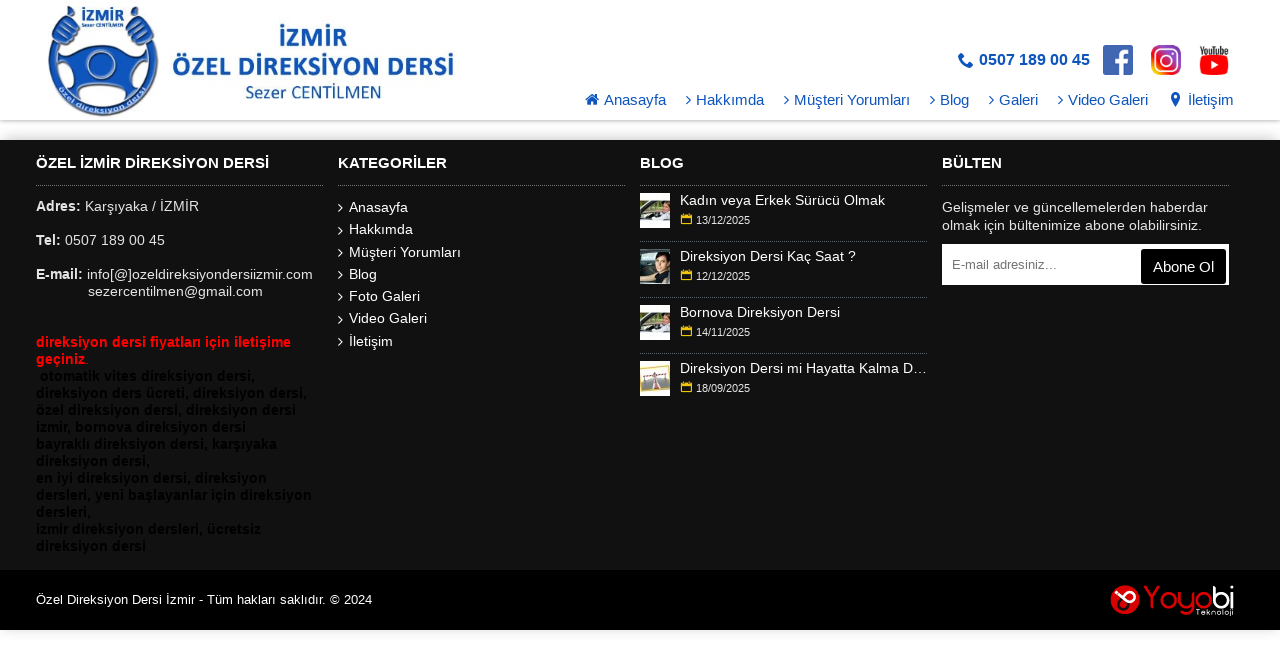

--- FILE ---
content_type: text/html; charset=utf-8
request_url: https://www.ozeldireksiyondersiizmir.com/referanslar
body_size: 3815
content:
<!DOCTYPE html><html
dir="ltr" lang="tr" class="webkit chrome chrome131 mac journal-desktop is-guest skin-10 responsive-layout bottom-menu-bar default-header infinite-scroll catalog-search catalog-language catalog-currency catalog-cart lang-flag lang-flag-mobile currency-symbol currency-symbol-mobile extended-layout sticky-menu backface product-grid-second-image product-list-second-image category-page category-page-63 layout-16 route-product-category oc2 oc23" data-j2v="2.15.5"><head><meta
charset="UTF-8" /><meta
name='viewport' content="width=device-width, initial-scale=1.0, maximum-scale=1.0, user-scalable=no"><meta
name="format-detection" content="telephone=no"><meta
http-equiv="X-UA-Compatible" content="IE=Edge,chrome=1"/><meta
name="yandex-verification" content="61a7720d79b935ab" /><meta
name="msvalidate.01" content="54B6FE4A52E474F29E2744566D6FD493" /><title>Referanslar</title><base
href="https://www.ozeldireksiyondersiizmir.com/" /><meta
property="og:title" content="Referanslar" /><meta
property="og:site_name" content="Direksiyon Dersi İzmir" /><meta
property="og:url" content="http://www.ozeldireksiyondersiizmir.com/referanslar" /><meta
property="og:description" content="" /><meta
property="og:type" content="website" /><meta
property="og:image" content="https://www.ozeldireksiyondersiizmir.com/image/cache/no_image-600x315.png" /><meta
property="og:image:width" content="600" /><meta
property="og:image:height" content="315" /><meta
name="twitter:card" content="summary" /><meta
name="twitter:title" content="Referanslar" /><meta
name="twitter:description" content="" /><meta
name="twitter:image" content="https://www.ozeldireksiyondersiizmir.com/image/cache/no_image-200x200.png" /><meta
name="twitter:image:width" content="200" /><meta
name="twitter:image:height" content="200" /><link
href="https://www.ozeldireksiyondersiizmir.com/referanslar" rel="canonical" /><link
href="https://www.ozeldireksiyondersiizmir.com/image//no_image.png" rel="icon" /><link
rel="stylesheet" href="https://www.ozeldireksiyondersiizmir.com/journal-cache/_87670bf4e611004f565c6f8bf64b1b91.css"/><script type="text/javascript" src="https://www.ozeldireksiyondersiizmir.com/journal-cache/_4859134c546c14ff652eed58bb474ac0.js"></script><script async src="https://www.googletagmanager.com/gtag/js?id=UA-147446576-1"></script><script>window.dataLayer=window.dataLayer||[];function gtag(){dataLayer.push(arguments);}
gtag('js',new Date());gtag('config','UA-147446576-1');</script><link
rel="canonical" href="https://www.ozeldireksiyondersiizmir.com/image//no_image.png"><link
rel="alternate" href="https://www.ozeldireksiyondersiizmir.com/image//no_image.png" hreflang="tr-tr" /><script><script type="application/ld+json">{"@context":"http://schema.org","@type":"ProfessionalService","name":"Özel Direksiyon Dersi İzmir","image":"https://www.ozeldireksiyondersiizmir.com/image/cache/catalog/logo/direksiyon-dersi-izmir-logo-556x156.jpg","url":"https://www.ozeldireksiyondersiizmir.com","telephone":"+905071890045","address":{"@type":"PostalAddress","streetAddress":"Bornova / İzmir","addressLocality":"İzmir","postalCode":"35100","addressCountry":"TR"},"geo":{"@type":"GeoCoordinates","latitude":38.4709801,"longitude":27.2001804},"openingHoursSpecification":{"@type":"OpeningHoursSpecification","dayOfWeek":["Monday","Tuesday","Wednesday","Thursday","Friday","Saturday","Sunday"],"opens":"00:00","closes":"23:59"},"sameAs":"https://www.youtube.com/channel/UCRQ6OvUpeZYa_wbHtfWS9BA"}</script><script>Journal.NOTIFICATION_BUTTONS='<div class="notification-buttons"><a class="button notification-cart" href="https://www.ozeldireksiyondersiizmir.com/index.php?route=checkout/cart">Sepetime Git</a><a class="button notification-checkout" href="https://www.ozeldireksiyondersiizmir.com/index.php?route=checkout/checkout">Kasaya Git</a></div>';</script></head><body><!--[if lt IE 9]><div
class="old-browser">You are using an old browser. Please <a
href="http://windows.microsoft.com/en-us/internet-explorer/download-ie">upgrade to a newer version</a> or <a
href="http://browsehappy.com/">try a different browser</a>.</div><![endif]--><header
class="journal-header-default"><div
class="header"><div
class="journal-top-header j-min"></div><div
id="header" class="journal-header"><div
class="journal-logo xs-100 sm-100 md-33 lg-35 xl-35"><div
id="logo"> <a
href="http://www.ozeldireksiyondersiizmir.com/"> <img
src="https://www.ozeldireksiyondersiizmir.com/image/cache/catalog/logo/direksiyon-dersi-izmir-logo-556x156.jpg" width="556" height="156" alt="Direksiyon Dersi İzmir" title="Direksiyon Dersi İzmir" class="logo-1x" /> </a></div></div><div
class="header-assets xs-100 sm-100 md-66 lg-65 xl-65"><div
class="journal-links j-min xs-100 sm-100 md-100 lg-66 xl-66"><div
class="links j-min"><ul
class="top-menu"></ul></div></div><div
class="journal-login j-min xs-100 sm-100 md-100 lg-66 xl-66"><div
class="journal-secondary"><ul
class="top-menu"><li><a
href="tel:+905071890045" alt="0507 189 00 45" title="0507 189 00 45" class="m-item " target="_blank"><i
style="margin-right: 5px; " data-icon="&#xe6a3;"></i>                    <span
class="top-menu-link">0507 189 00 45</span>                </a></li><li><a
href="https://www.facebook.com/sezerhocadireksiyon/?modal=admin_todo_tour" alt="" title="" class="m-item icon-only" target="_blank"><i><img
width: 30 height: 30 style="margin-right: 5px; width: 30px; height: 30px" src="image//catalog/icon/facebook.png" alt="" title="" /></i>                    <span
class="top-menu-link"></span>                </a></li><li><a
href="https://www.instagram.com/sezercentilmen/?hl=tr" alt="" title="" class="m-item icon-only" target="_blank"><i><img
width: 30 height: 30 style="margin-right: 5px; width: 30px; height: 30px" src="image//catalog/icon/instagram.png" alt="" title="" /></i>                    <span
class="top-menu-link"></span>                </a></li><li><a
href="https://www.youtube.com/channel/UCRQ6OvUpeZYa_wbHtfWS9BA" alt="" title="" class="m-item " target="_blank"><i><img
width: 30 height: 30 style="margin-right: 5px; width: 30px; height: 30px" src="image//catalog/icon/youtube-40.fw.png" alt="" title="" /></i>                    <span
class="top-menu-link"></span>                </a></li></ul></div></div></div><div
class="journal-menu j-min xs-100 sm-100 md-100 lg-65 xl-65"><style></style><div
class="mobile-trigger">MENU</div><ul
class="super-menu mobile-menu menu-floated" style="table-layout: "><li
id="main-menu-item-7" class="drop-down float-right"><a
href="http://www.ozeldireksiyondersiizmir.com/iletisim" ><i
style="margin-right: 5px; " data-icon="&#xe61a;"></i><span
class="main-menu-text">İletişim</span></a><span
class="mobile-plus">+</span></li><li
id="main-menu-item-6" class="drop-down float-right"><a
href="http://www.ozeldireksiyondersiizmir.com/video-galeri" ><i
style="margin-right: 5px; " data-icon="&#xe62c;"></i><span
class="main-menu-text">Video Galeri</span></a><span
class="mobile-plus">+</span></li><li
id="main-menu-item-5" class="drop-down float-right"><a
href="http://www.ozeldireksiyondersiizmir.com/foto-galeri" ><i
style="margin-right: 5px; " data-icon="&#xe62c;"></i><span
class="main-menu-text">Galeri</span></a><span
class="mobile-plus">+</span></li><li
id="main-menu-item-4" class="mega-menu-mixed float-right"><a
href="http://www.ozeldireksiyondersiizmir.com/blog" ><i
style="margin-right: 5px; " data-icon="&#xe62c;"></i><span
class="main-menu-text">Blog</span></a><span
class="mobile-plus">+</span></li><li
id="main-menu-item-3" class="mega-menu-products float-right"><a
href="http://www.ozeldireksiyondersiizmir.com/musteri-yorumlari" ><i
style="margin-right: 5px; " data-icon="&#xe62c;"></i><span
class="main-menu-text">Müşteri Yorumları</span></a><span
class="mobile-plus">+</span></li><li
id="main-menu-item-2" class="drop-down float-right"><a
href="http://www.ozeldireksiyondersiizmir.com/hakkimda" ><i
style="margin-right: 5px; " data-icon="&#xe62c;"></i><span
class="main-menu-text">Hakkımda</span></a><span
class="mobile-plus">+</span></li><li
id="main-menu-item-1" class="drop-down hide-on-phone float-right"><a
href="http://www.ozeldireksiyondersiizmir.com/" ><i
style="margin-right: 5px; " data-icon="&#xe01b;"></i><span
class="main-menu-text">Anasayfa</span></a><span
class="mobile-plus">+</span></li></ul></div></div></div> </header><div
class="extended-container"><div
id="container" class="container j-container"><ul
class="breadcrumb"><li
itemscope itemtype="http://data-vocabulary.org/Breadcrumb"><a
href="http://www.ozeldireksiyondersiizmir.com/index.php?route=common/home" itemprop="url"><span
itemprop="title">Anasayfa</span></a></li><li
itemscope itemtype="http://data-vocabulary.org/Breadcrumb"><a
href="http://www.ozeldireksiyondersiizmir.com/referanslar" itemprop="url"><span
itemprop="title">Referanslar</span></a></li></ul><div
class="row"><div
id="content" class="col-sm-12"></div></div><script>Journal.applyView('grid');</script><script>Journal.enableCountdown();</script></div></div><footer
class="fullwidth-footer"><div
id="footer"><div
class="row columns " style=""><div
class="column  text xs-100 sm-50 md-33 lg-25 xl-25 "><h3>Özel İzmir Direksiyon Dersi</h3><div
class="column-text-wrap  block-icon-top" style=""><span><p><strong>Adres:</strong> Karşıyaka / İZMİR</p><p>&nbsp;</p><p><strong>Tel:</strong>&nbsp;0507 189 00 45</p><p>&nbsp;</p><p><strong>E-mail:</strong> info[@]ozeldireksiyondersiizmir.com</p><p>&nbsp; &nbsp; &nbsp; &nbsp; &nbsp; &nbsp; &nbsp;sezercentilmen@gmail.com</p><p>&nbsp;</p><p>&nbsp;</p><p><strong><span
style="color: rgb(255, 0, 0);">direksiyon dersi fiyatları i&ccedil;in iletişime ge&ccedil;ini</span></strong><span
style="color: rgb(255, 0, 0);"><strong>z</strong>.</span></p><p><strong
style="color: rgb(0, 0, 0);">&nbsp;otomatik vites direksiyon dersi, direksiyon ders &uuml;creti, direksiyon dersi,</strong></p><p><strong
style="color: rgb(0, 0, 0);">&ouml;zel direksiyon dersi, direksiyon dersi izmir, bornova direksiyon dersi</strong></p><p><strong
style="color: rgb(0, 0, 0);">bayraklı direksiyon dersi, karşıyaka direksiyon dersi,</strong></p><p><strong
style="color: rgb(0, 0, 0);">en iyi direksiyon dersi, direksiyon dersleri, yeni başlayanlar i&ccedil;in direksiyon dersleri,</strong></p><p><strong
style="color: rgb(0, 0, 0);">izmir direksiyon dersleri, &uuml;cretsiz direksiyon dersi</strong></p></span></div></div><div
class="column  menu xs-100 sm-50 md-33 lg-25 xl-25 "><h3>Kategoriler</h3><div
class="column-menu-wrap" style=""><ul><li><a
href="http://www.ozeldireksiyondersiizmir.com/" class="m-item "><i
style="margin-right: 5px; " data-icon="&#xe62c;"></i>Anasayfa</a></li><li><a
href="http://www.ozeldireksiyondersiizmir.com/hakkimda" class="m-item "><i
style="margin-right: 5px; " data-icon="&#xe62c;"></i>Hakkımda</a></li><li><a
href="http://www.ozeldireksiyondersiizmir.com/musteri-yorumlari" class="m-item "><i
style="margin-right: 5px; " data-icon="&#xe62c;"></i>Müşteri Yorumları</a></li><li><a
href="http://www.ozeldireksiyondersiizmir.com/blog" class="m-item "><i
style="margin-right: 5px; " data-icon="&#xe62c;"></i>Blog</a></li><li><a
href="http://www.ozeldireksiyondersiizmir.com/foto-galeri" class="m-item "><i
style="margin-right: 5px; " data-icon="&#xe62c;"></i>Foto Galeri</a></li><li><a
href="http://www.ozeldireksiyondersiizmir.com/video-galeri" class="m-item "><i
style="margin-right: 5px; " data-icon="&#xe62c;"></i>Video Galeri</a></li><li><a
href="http://www.ozeldireksiyondersiizmir.com/iletisim" class="m-item "><i
style="margin-right: 5px; " data-icon="&#xe62c;"></i>İletişim</a></li></ul></div></div><div
class="column  posts xs-100 sm-50 md-33 lg-25 xl-25 "><h3>Blog</h3><div
class="column-wrap" style=""><div
class="footer-post"><a
class="footer-post-image" href="http://www.ozeldireksiyondersiizmir.com/blog/kadin-veya-erkek-surucu-olmak"><img
src="https://www.ozeldireksiyondersiizmir.com/image/cache/catalog/blog/kadin-surucu-30x35h.jpg" alt="Kadın veya Erkek Sürücü Olmak"/></a><div
class="footer-post-details"><a
class="footer-post-title" href="http://www.ozeldireksiyondersiizmir.com/blog/kadin-veya-erkek-surucu-olmak">Kadın veya Erkek Sürücü Olmak</a><div
class="comment-date"><span
class="p-date">13/12/2025</span><span
class="p-comment">0</span></div></div></div><div
class="footer-post"><a
class="footer-post-image" href="http://www.ozeldireksiyondersiizmir.com/blog/direksiyon-dersi-kac-saat"><img
src="https://www.ozeldireksiyondersiizmir.com/image/cache/catalog/galeri/direksiyon%20dersi%20izmir_1024x682-30x35h.jpg" alt="Direksiyon Dersi Kaç Saat ?"/></a><div
class="footer-post-details"><a
class="footer-post-title" href="http://www.ozeldireksiyondersiizmir.com/blog/direksiyon-dersi-kac-saat">Direksiyon Dersi Kaç Saat ?</a><div
class="comment-date"><span
class="p-date">12/12/2025</span><span
class="p-comment">0</span></div></div></div><div
class="footer-post"><a
class="footer-post-image" href="http://www.ozeldireksiyondersiizmir.com/blog/bornova-direksiyon-dersi"><img
src="https://www.ozeldireksiyondersiizmir.com/image/cache/catalog/blog/kadin-surucu-30x35h.jpg" alt="Bornova Direksiyon Dersi"/></a><div
class="footer-post-details"><a
class="footer-post-title" href="http://www.ozeldireksiyondersiizmir.com/blog/bornova-direksiyon-dersi">Bornova Direksiyon Dersi</a><div
class="comment-date"><span
class="p-date">14/11/2025</span><span
class="p-comment">8</span></div></div></div><div
class="footer-post"><a
class="footer-post-image" href="http://www.ozeldireksiyondersiizmir.com/blog/direksiyon-dersi-mi-hayatta-dersi-mi"><img
src="https://www.ozeldireksiyondersiizmir.com/image/cache/catalog/blog/dikkatli_ol_atik_ol-30x35h.jpg" alt="Direksiyon Dersi mi Hayatta Kalma Dersi mi?"/></a><div
class="footer-post-details"><a
class="footer-post-title" href="http://www.ozeldireksiyondersiizmir.com/blog/direksiyon-dersi-mi-hayatta-dersi-mi">Direksiyon Dersi mi Hayatta Kalma Dersi mi?</a><div
class="comment-date"><span
class="p-date">18/09/2025</span><span
class="p-comment">0</span></div></div></div></div></div><div
class="column  newsletter xs-100 sm-50 md-33 lg-25 xl-25 "><h3>Bülten</h3><div
class="column-wrap" style=""><div
id="journal-newsletter-845086888" class="journal-newsletter-13 box journal-newsletter text-top " style="; "><div
class="box-content" style=""><span
class="newsletter-text" style="font-size: 14px">Gelişmeler ve güncellemelerden haberdar olmak için bültenimize abone olabilirsiniz.</span><span
class="newsletter-input-wrap" style="height: 41px"><input
type="text" class="newsletter-email" placeholder="E-mail adresiniz..." style="" /><a
class="newsletter-button button" onclick="Journal.newsletter($('#journal-newsletter-845086888'));" style="">Abone Ol</a></span></div><script>$("<style></style>").appendTo($('head'));</script></div></div></div><div
class="column  menu xs-100 sm-50 md-33 lg-25 xl-25 no-title"><div
class="column-menu-wrap" style=""><ul></ul></div></div></div><div
class="row columns " style=""></div></div><div
class="bottom-footer fullwidth-bar"><div
class=""><div
class="copyright">Özel Direksiyon Dersi İzmir - Tüm hakları saklıdır. © 2024</div><div
class="payments"><a
href="https://www.yoyobi.net"  target="_blank"><img
src="https://www.ozeldireksiyondersiizmir.com/image/cache/catalog/yoyobi-logo-koyu-zemin-W300.fw-300x82-128x35.png" alt="İzmir Web Tasarım İzmir Yoyobi Teknoloji" width="128" height="35" /></a></div></div></div></footer><div
class="scroll-top"></div><script type="text/javascript" defer src="https://www.ozeldireksiyondersiizmir.com/journal-cache/_0d9dc3ebf49824e8fb9c7ded6d8e41c0.js"></script></body></html>

--- FILE ---
content_type: text/css
request_url: https://www.ozeldireksiyondersiizmir.com/journal-cache/_87670bf4e611004f565c6f8bf64b1b91.css
body_size: 59908
content:
.fade{opacity:0;transition:opacity .15s linear}.fade.in{opacity:1}.collapse{display:none;visibility:hidden}.collapse.in{display:block;visibility:visible}.collapsing{position:relative;height:0;overflow:hidden;transition-property:height,visibility;transition-duration:.35s;transition-timing-function:ease}.dropdown-menu{position:absolute;top:100%;left:0;z-index:1000;display:none;float:left;min-width:160px;padding:5px
0;margin:2px
0 0;list-style:none;font-size:14px;text-align:left;background-color:#fff;border:1px
solid #ccc;border:1px
solid rgba(0,0,0,0.15);border-radius:4px;box-shadow:0 6px 12px rgba(0,0,0,0.175);background-clip:padding-box}.dropdown-menu>li>a{display:block;padding:3px
20px;clear:both;font-weight:400;line-height:1.428571429;color:#333;white-space:nowrap}.dropdown-menu
*{box-sizing:border-box}.btn{display:inline-block;margin-bottom:0;font-weight:400;text-align:center;vertical-align:middle;-ms-touch-action:manipulation;touch-action:manipulation;cursor:pointer;background-image:none;border:1px
solid transparent;white-space:nowrap;padding:6px
12px;font-size:14px;line-height:1.42857143;border-radius:2px;-webkit-user-select:none;-moz-user-select:none;-ms-user-select:none;user-select:none;color:#fff;transition:all .2s}.btn
i.fa{color:#fff}.btn-primary{background-color:#428bca}.btn-danger{background-color:#EA2E49}.btn-danger:hover{color:#fff}.btn-default{background-color:#a9b8c0}.btn-default:hover,.btn-default:focus,.btn-default.focus,.btn-default:active,.btn-default.active,.open>.dropdown-toggle.btn-default{background-color:#8ca0aa}.timepicker .btn,.picker-switch
.btn{color:#000;padding:7.5px 12px;font-size:12px;border:1px
solid #ccc;border-radius:4px;box-shadow:inset 0 1px 0 rgba(255,255,255,0.2),0 1px 2px rgba(0,0,0,0.05)}.bootstrap-datetimepicker-widget button[data-action]{color:#fff}.picker-switch a:hover{text-decoration:none;color:#fff;background-color:#229ac8;background-image:linear-gradient(to bottom,#23a1d1,#1f90bb);background-repeat:repeat-x}.tooltip{position:absolute;z-index:1070;display:block;visibility:visible;font-family:"Helvetica Neue",Helvetica,Arial,sans-serif;font-size:12px;font-weight:400;line-height:1.4;opacity:0;filter:alpha(opacity=0);transition:opacity .2s}.tooltip.in{opacity:.9;filter:alpha(opacity=90)}.tooltip.top{margin-top:-3px;padding:5px
0}.tooltip.right{margin-left:3px;padding:0
5px}.tooltip.bottom{margin-top:3px;padding:5px
0}.tooltip.left{margin-left:-3px;padding:0
5px}.tooltip-inner{max-width:200px;padding:3px
8px;color:#fff;text-align:center;text-decoration:none;background-color:#000;border-radius:4px}.tooltip-arrow{position:absolute;width:0;height:0;border-color:transparent;border-style:solid}.tooltip.top .tooltip-arrow{bottom:0;left:50%;margin-left:-5px;border-width:5px 5px 0;border-top-color:#000}.tooltip.top-left .tooltip-arrow{bottom:0;right:5px;margin-bottom:-5px;border-width:5px 5px 0;border-top-color:#000}.tooltip.top-right .tooltip-arrow{bottom:0;left:5px;margin-bottom:-5px;border-width:5px 5px 0;border-top-color:#000}.tooltip.right .tooltip-arrow{top:50%;left:0;margin-top:-5px;border-width:5px 5px 5px 0;border-right-color:#000}.tooltip.left .tooltip-arrow{top:50%;right:0;margin-top:-5px;border-width:5px 0 5px 5px;border-left-color:#000}.tooltip.bottom .tooltip-arrow{top:0;left:50%;margin-left:-5px;border-width:0 5px 5px;border-bottom-color:#000}.tooltip.bottom-left .tooltip-arrow{top:0;right:5px;margin-top:-5px;border-width:0 5px 5px;border-bottom-color:#000}.tooltip.bottom-right .tooltip-arrow{top:0;left:5px;margin-top:-5px;border-width:0 5px 5px;border-bottom-color:#000}.table-condensed>thead>tr>th,.table-condensed>tbody>tr>th,.table-condensed>tfoot>tr>th,.table-condensed>thead>tr>td,.table-condensed>tbody>tr>td,.table-condensed>tfoot>tr>td{padding:5px}.alert-info
i{top:-1px}.help-block{display:block;margin-top:5px;margin-bottom:10px;color:#737373;font-size:12px}.text-danger{color:#a94442}.panel-group{margin-bottom:20px}.panel{margin-bottom:1px;border-radius:2px;box-shadow:0 1px 1px rgba(0,0,0,0.05)}.action-area
.panel{margin-bottom:5px}.panel-body{padding:15px;background-color:#fff}.panel-heading{padding:10px;background-color:#5F6874;transition:all .2s}.panel-heading a:hover{color:#6fb9f9}.panel-title{margin:0;padding:0;font-size:14px;color:#fff}.panel-title>a{color:inherit}.panel-footer{padding:10px
15px;background-color:#f5f5f5;border-top:1px solid #ddd;border-bottom-right-radius:3px;border-bottom-left-radius:3px}.close{float:right;font-size:21px;font-weight:700;line-height:1;color:#000;text-shadow:0 1px 0 #fff;opacity:.2;filter:alpha(opacity=20)}.close:hover,.close:focus{color:#000;text-decoration:none;cursor:pointer;opacity:.5;filter:alpha(opacity=50)}button.close{padding:0;cursor:pointer;background:transparent;border:0;-webkit-appearance:none}.modal-open{padding-right:0!important}.modal{display:none;overflow:hidden;position:fixed;top:0;right:0;bottom:0;left:0;z-index:10400;-webkit-overflow-scrolling:touch;outline:0}.modal.fade .modal-dialog{-webkit-transform:translate(0,-25%);transform:translate(0,-25%);transition:-webkit-transform .3s ease-out;transition:transform .3s ease-out}.modal.in .modal-dialog{-webkit-transform:translate(0,0);transform:translate(0,0)}.modal-open
.modal{overflow-x:hidden;overflow-y:auto}.modal-dialog{position:relative;width:auto;margin:10px;z-index:104000}.modal-content{position:relative;background-color:#fff;border:1px
solid #999;border:1px
solid rgba(0,0,0,0.2);border-radius:6px;box-shadow:0 3px 9px rgba(0,0,0,0.5);background-clip:padding-box;outline:0}.modal-backdrop{position:fixed;top:0;right:0;left:0;background-color:#000;z-index:9999;width:100%;height:300%}.modal-backdrop.fade{opacity:0;filter:alpha(opacity=0)}.modal-backdrop.in{opacity:.5;filter:alpha(opacity=50)}.modal-header{padding:15px;border-bottom:1px solid #e5e5e5;min-height:16.42857143px}.modal-header
.close{margin-top:-2px}.modal-title{margin:0;line-height:1.42857143}.modal-body{position:relative;padding:15px;max-height:400px;max-height:65vh;overflow-y:auto}.modal-footer{padding:15px;text-align:right;border-top:1px solid #e5e5e5}.modal-footer .btn+.btn{margin-left:5px;margin-bottom:0}.modal-footer .btn-group .btn+.btn{margin-left:-1px}.modal-footer .btn-block+.btn-block{margin-left:0}.modal-scrollbar-measure{position:absolute;top:-9999px;width:50px;height:50px;overflow:scroll}@media (min-width: 768px){.modal-dialog{width:600px;margin:30px
auto}.modal-content{box-shadow:0 5px 15px rgba(0,0,0,0.5)}.modal-sm{width:300px}}@media (min-width: 992px){.modal-lg{width:900px}}.table-responsive{overflow-x:auto;min-height:.01%}@media screen and (max-width: 767px){.table-responsive{width:100%;margin-bottom:15px;overflow-y:hidden;-ms-overflow-style:-ms-autohiding-scrollbar}.table-responsive>.table{margin-bottom:0}.table-responsive>.table>thead>tr>th,.table-responsive>.table>tbody>tr>th,.table-responsive>.table>tfoot>tr>th,.table-responsive>.table>thead>tr>td,.table-responsive>.table>tbody>tr>td,.table-responsive>.table>tfoot>tr>td{white-space:nowrap}}.clearfix:before,.clearfix:after,.container:before,.container:after,.container-fluid:before,.container-fluid:after,.row:before,.row:after,.form-horizontal .form-group:before,.form-horizontal .form-group:after,.btn-toolbar:before,.btn-toolbar:after,.btn-group-vertical>.btn-group:before,.btn-group-vertical>.btn-group:after,.nav:before,.nav:after,.navbar:before,.navbar:after,.navbar-header:before,.navbar-header:after,.navbar-collapse:before,.navbar-collapse:after,.pager:before,.pager:after,.panel-body:before,.panel-body:after,.modal-footer:before,.modal-footer:after{content:" ";display:table}.clearfix:after,.container:after,.container-fluid:after,.row:after,.form-horizontal .form-group:after,.btn-toolbar:after,.btn-group-vertical>.btn-group:after,.nav:after,.navbar:after,.navbar-header:after,.navbar-collapse:after,.pager:after,.panel-body:after,.modal-footer:after{clear:both}@font-face{font-family:'Glyphicons Halflings';src:url(/catalog/view/javascript/bootstrap/fonts/glyphicons-halflings-regular.eot);src:url(/catalog/view/javascript/bootstrap/fonts/glyphicons-halflings-regular.eot?#iefix) format("embedded-opentype"),url(/catalog/view/javascript/bootstrap/fonts/glyphicons-halflings-regular.woff) format("woff"),url(/catalog/view/javascript/bootstrap/fonts/glyphicons-halflings-regular.ttf) format("truetype"),url(/catalog/view/javascript/bootstrap/fonts/glyphicons-halflings-regular.svg#glyphicons_halflingsregular) format("svg")}.glyphicon,.glyphicon:before{position:relative;top:1px;display:inline-block;font-family:'Glyphicons Halflings';font-style:normal;font-weight:400;line-height:1;-webkit-font-smoothing:antialiased;-moz-osx-font-smoothing:grayscale}.glyphicon-asterisk:before{content:"\2a"}.glyphicon-plus:before{content:"\2b"}.glyphicon-euro:before,.glyphicon-eur:before{content:"\20ac"}.glyphicon-minus:before{content:"\2212"}.glyphicon-cloud:before{content:"\2601"}.glyphicon-envelope:before{content:"\2709"}.glyphicon-pencil:before{content:"\270f"}.glyphicon-glass:before{content:"\e001"}.glyphicon-music:before{content:"\e002"}.glyphicon-search:before{content:"\e003"}.glyphicon-heart:before{content:"\e005"}.glyphicon-star:before{content:"\e006"}.glyphicon-star-empty:before{content:"\e007"}.glyphicon-user:before{content:"\e008"}.glyphicon-film:before{content:"\e009"}.glyphicon-th-large:before{content:"\e010"}.glyphicon-th:before{content:"\e011"}.glyphicon-th-list:before{content:"\e012"}.glyphicon-ok:before{content:"\e013"}.glyphicon-remove:before{content:"\e014"}.glyphicon-zoom-in:before{content:"\e015"}.glyphicon-zoom-out:before{content:"\e016"}.glyphicon-off:before{content:"\e017"}.glyphicon-signal:before{content:"\e018"}.glyphicon-cog:before{content:"\e019"}.glyphicon-trash:before{content:"\e020"}.glyphicon-home:before{content:"\e021"}.glyphicon-file:before{content:"\e022"}.glyphicon-time:before{content:"\e023"}.glyphicon-road:before{content:"\e024"}.glyphicon-download-alt:before{content:"\e025"}.glyphicon-download:before{content:"\e026"}.glyphicon-upload:before{content:"\e027"}.glyphicon-inbox:before{content:"\e028"}.glyphicon-play-circle:before{content:"\e029"}.glyphicon-repeat:before{content:"\e030"}.glyphicon-refresh:before{content:"\e031"}.glyphicon-list-alt:before{content:"\e032"}.glyphicon-lock:before{content:"\e033"}.glyphicon-flag:before{content:"\e034"}.glyphicon-headphones:before{content:"\e035"}.glyphicon-volume-off:before{content:"\e036"}.glyphicon-volume-down:before{content:"\e037"}.glyphicon-volume-up:before{content:"\e038"}.glyphicon-qrcode:before{content:"\e039"}.glyphicon-barcode:before{content:"\e040"}.glyphicon-tag:before{content:"\e041"}.glyphicon-tags:before{content:"\e042"}.glyphicon-book:before{content:"\e043"}.glyphicon-bookmark:before{content:"\e044"}.glyphicon-print:before{content:"\e045"}.glyphicon-camera:before{content:"\e046"}.glyphicon-font:before{content:"\e047"}.glyphicon-bold:before{content:"\e048"}.glyphicon-italic:before{content:"\e049"}.glyphicon-text-height:before{content:"\e050"}.glyphicon-text-width:before{content:"\e051"}.glyphicon-align-left:before{content:"\e052"}.glyphicon-align-center:before{content:"\e053"}.glyphicon-align-right:before{content:"\e054"}.glyphicon-align-justify:before{content:"\e055"}.glyphicon-list:before{content:"\e056"}.glyphicon-indent-left:before{content:"\e057"}.glyphicon-indent-right:before{content:"\e058"}.glyphicon-facetime-video:before{content:"\e059"}.glyphicon-picture:before{content:"\e060"}.glyphicon-map-marker:before{content:"\e062"}.glyphicon-adjust:before{content:"\e063"}.glyphicon-tint:before{content:"\e064"}.glyphicon-edit:before{content:"\e065"}.glyphicon-share:before{content:"\e066"}.glyphicon-check:before{content:"\e067"}.glyphicon-move:before{content:"\e068"}.glyphicon-step-backward:before{content:"\e069"}.glyphicon-fast-backward:before{content:"\e070"}.glyphicon-backward:before{content:"\e071"}.glyphicon-play:before{content:"\e072"}.glyphicon-pause:before{content:"\e073"}.glyphicon-stop:before{content:"\e074"}.glyphicon-forward:before{content:"\e075"}.glyphicon-fast-forward:before{content:"\e076"}.glyphicon-step-forward:before{content:"\e077"}.glyphicon-eject:before{content:"\e078"}.glyphicon-chevron-left:before{content:"\e079"}.glyphicon-chevron-right:before{content:"\e080"}.glyphicon-plus-sign:before{content:"\e081"}.glyphicon-minus-sign:before{content:"\e082"}.glyphicon-remove-sign:before{content:"\e083"}.glyphicon-ok-sign:before{content:"\e084"}.glyphicon-question-sign:before{content:"\e085"}.glyphicon-info-sign:before{content:"\e086"}.glyphicon-screenshot:before{content:"\e087"}.glyphicon-remove-circle:before{content:"\e088"}.glyphicon-ok-circle:before{content:"\e089"}.glyphicon-ban-circle:before{content:"\e090"}.glyphicon-arrow-left:before{content:"\e091"}.glyphicon-arrow-right:before{content:"\e092"}.glyphicon-arrow-up:before{content:"\e093"}.glyphicon-arrow-down:before{content:"\e094"}.glyphicon-share-alt:before{content:"\e095"}.glyphicon-resize-full:before{content:"\e096"}.glyphicon-resize-small:before{content:"\e097"}.glyphicon-exclamation-sign:before{content:"\e101"}.glyphicon-gift:before{content:"\e102"}.glyphicon-leaf:before{content:"\e103"}.glyphicon-fire:before{content:"\e104"}.glyphicon-eye-open:before{content:"\e105"}.glyphicon-eye-close:before{content:"\e106"}.glyphicon-warning-sign:before{content:"\e107"}.glyphicon-plane:before{content:"\e108"}.glyphicon-calendar:before{content:"\e109"}.glyphicon-random:before{content:"\e110"}.glyphicon-comment:before{content:"\e111"}.glyphicon-magnet:before{content:"\e112"}.glyphicon-chevron-up:before{content:"\e113"}.glyphicon-chevron-down:before{content:"\e114"}.glyphicon-retweet:before{content:"\e115"}.glyphicon-shopping-cart:before{content:"\e116"}.glyphicon-folder-close:before{content:"\e117"}.glyphicon-folder-open:before{content:"\e118"}.glyphicon-resize-vertical:before{content:"\e119"}.glyphicon-resize-horizontal:before{content:"\e120"}.glyphicon-hdd:before{content:"\e121"}.glyphicon-bullhorn:before{content:"\e122"}.glyphicon-bell:before{content:"\e123"}.glyphicon-certificate:before{content:"\e124"}.glyphicon-thumbs-up:before{content:"\e125"}.glyphicon-thumbs-down:before{content:"\e126"}.glyphicon-hand-right:before{content:"\e127"}.glyphicon-hand-left:before{content:"\e128"}.glyphicon-hand-up:before{content:"\e129"}.glyphicon-hand-down:before{content:"\e130"}.glyphicon-circle-arrow-right:before{content:"\e131"}.glyphicon-circle-arrow-left:before{content:"\e132"}.glyphicon-circle-arrow-up:before{content:"\e133"}.glyphicon-circle-arrow-down:before{content:"\e134"}.glyphicon-globe:before{content:"\e135"}.glyphicon-wrench:before{content:"\e136"}.glyphicon-tasks:before{content:"\e137"}.glyphicon-filter:before{content:"\e138"}.glyphicon-briefcase:before{content:"\e139"}.glyphicon-fullscreen:before{content:"\e140"}.glyphicon-dashboard:before{content:"\e141"}.glyphicon-paperclip:before{content:"\e142"}.glyphicon-heart-empty:before{content:"\e143"}.glyphicon-link:before{content:"\e144"}.glyphicon-phone:before{content:"\e145"}.glyphicon-pushpin:before{content:"\e146"}.glyphicon-usd:before{content:"\e148"}.glyphicon-gbp:before{content:"\e149"}.glyphicon-sort:before{content:"\e150"}.glyphicon-sort-by-alphabet:before{content:"\e151"}.glyphicon-sort-by-alphabet-alt:before{content:"\e152"}.glyphicon-sort-by-order:before{content:"\e153"}.glyphicon-sort-by-order-alt:before{content:"\e154"}.glyphicon-sort-by-attributes:before{content:"\e155"}.glyphicon-sort-by-attributes-alt:before{content:"\e156"}.glyphicon-unchecked:before{content:"\e157"}.glyphicon-expand:before{content:"\e158"}.glyphicon-collapse-down:before{content:"\e159"}.glyphicon-collapse-up:before{content:"\e160"}.glyphicon-log-in:before{content:"\e161"}.glyphicon-flash:before{content:"\e162"}.glyphicon-log-out:before{content:"\e163"}.glyphicon-new-window:before{content:"\e164"}.glyphicon-record:before{content:"\e165"}.glyphicon-save:before{content:"\e166"}.glyphicon-open:before{content:"\e167"}.glyphicon-saved:before{content:"\e168"}.glyphicon-import:before{content:"\e169"}.glyphicon-export:before{content:"\e170"}.glyphicon-send:before{content:"\e171"}.glyphicon-floppy-disk:before{content:"\e172"}.glyphicon-floppy-saved:before{content:"\e173"}.glyphicon-floppy-remove:before{content:"\e174"}.glyphicon-floppy-save:before{content:"\e175"}.glyphicon-floppy-open:before{content:"\e176"}.glyphicon-credit-card:before{content:"\e177"}.glyphicon-transfer:before{content:"\e178"}.glyphicon-cutlery:before{content:"\e179"}.glyphicon-header:before{content:"\e180"}.glyphicon-compressed:before{content:"\e181"}.glyphicon-earphone:before{content:"\e182"}.glyphicon-phone-alt:before{content:"\e183"}.glyphicon-tower:before{content:"\e184"}.glyphicon-stats:before{content:"\e185"}.glyphicon-sd-video:before{content:"\e186"}.glyphicon-hd-video:before{content:"\e187"}.glyphicon-subtitles:before{content:"\e188"}.glyphicon-sound-stereo:before{content:"\e189"}.glyphicon-sound-dolby:before{content:"\e190"}.glyphicon-sound-5-1:before{content:"\e191"}.glyphicon-sound-6-1:before{content:"\e192"}.glyphicon-sound-7-1:before{content:"\e193"}.glyphicon-copyright-mark:before{content:"\e194"}.glyphicon-registration-mark:before{content:"\e195"}.glyphicon-cloud-download:before{content:"\e197"}.glyphicon-cloud-upload:before{content:"\e198"}.glyphicon-tree-conifer:before{content:"\e199"}.glyphicon-tree-deciduous:before{content:"\e200"}.sr-only{position:absolute;width:1px;height:1px;margin:-1px;padding:0;overflow:hidden;clip:rect(0,0,0,0);border:0}.sr-only-focusable:active,.sr-only-focusable:focus{position:static;width:auto;height:auto;margin:0;overflow:visible;clip:auto}[role="button"]{cursor:pointer}@-webkit-keyframes progress-bar-stripes{from{background-position:40px 0}to{background-position:0 0}}@keyframes progress-bar-stripes{from{background-position:40px 0}to{background-position:0 0}}.progress{overflow:hidden;height:20px;margin-bottom:20px;background-color:#f5f5f5;border-radius:4px;box-shadow:inset 0 1px 2px rgba(0,0,0,0.1)}.progress-bar{float:left;width:0;height:100%;font-size:12px;line-height:20px;color:#fff;text-align:center;background-color:#337ab7;box-shadow:inset 0 -1px 0 rgba(0,0,0,0.15);transition:width .6s ease}.progress-striped .progress-bar,.progress-bar-striped{background-image:linear-gradient(45deg,rgba(255,255,255,0.15) 25%,transparent 25%,transparent 50%,rgba(255,255,255,0.15) 50%,rgba(255,255,255,0.15) 75%,transparent 75%,transparent);background-size:40px 40px}.progress.active .progress-bar,.progress-bar.active{-webkit-animation:progress-bar-stripes 2s linear infinite;animation:progress-bar-stripes 2s linear infinite}.progress-bar-success{background-color:#5cb85c}.progress-striped .progress-bar-success{background-image:linear-gradient(45deg,rgba(255,255,255,0.15) 25%,transparent 25%,transparent 50%,rgba(255,255,255,0.15) 50%,rgba(255,255,255,0.15) 75%,transparent 75%,transparent)}.progress-bar-info{background-color:#5bc0de}.progress-striped .progress-bar-info{background-image:linear-gradient(45deg,rgba(255,255,255,0.15) 25%,transparent 25%,transparent 50%,rgba(255,255,255,0.15) 50%,rgba(255,255,255,0.15) 75%,transparent 75%,transparent)}.progress-bar-warning{background-color:#f0ad4e}.progress-striped .progress-bar-warning{background-image:linear-gradient(45deg,rgba(255,255,255,0.15) 25%,transparent 25%,transparent 50%,rgba(255,255,255,0.15) 50%,rgba(255,255,255,0.15) 75%,transparent 75%,transparent)}.progress-bar-danger{background-color:#d9534f}.progress-striped .progress-bar-danger{background-image:linear-gradient(45deg,rgba(255,255,255,0.15) 25%,transparent 25%,transparent 50%,rgba(255,255,255,0.15) 50%,rgba(255,255,255,0.15) 75%,transparent 75%,transparent)}*/@font-face{font-family:'FontAwesome';src:url('/catalog/view/javascript/font-awesome/fonts/fontawesome-webfont.eot?v=4.4.0');src:url('/catalog/view/javascript/font-awesome/fonts/fontawesome-webfont.eot?#iefix&v=4.4.0') format('embedded-opentype'),url('/catalog/view/javascript/font-awesome/fonts/fontawesome-webfont.woff2?v=4.4.0') format('woff2'),url('/catalog/view/javascript/font-awesome/fonts/fontawesome-webfont.woff?v=4.4.0') format('woff'),url('/catalog/view/javascript/font-awesome/fonts/fontawesome-webfont.ttf?v=4.4.0') format('truetype'),url('/catalog/view/javascript/font-awesome/fonts/fontawesome-webfont.svg?v=4.4.0#fontawesomeregular') format('svg');font-weight:normal;font-style:normal}.fa{display:inline-block;font:normal normal normal 14px/1 FontAwesome;font-size:inherit;text-rendering:auto;-webkit-font-smoothing:antialiased;-moz-osx-font-smoothing:grayscale}.fa-lg{font-size:1.33333333em;line-height:.75em;vertical-align:-15%}.fa-2x{font-size:2em}.fa-3x{font-size:3em}.fa-4x{font-size:4em}.fa-5x{font-size:5em}.fa-fw{width:1.28571429em;text-align:center}.fa-ul{padding-left:0;margin-left:2.14285714em;list-style-type:none}.fa-ul>li{position:relative}.fa-li{position:absolute;left:-2.14285714em;width:2.14285714em;top:.14285714em;text-align:center}.fa-li.fa-lg{left:-1.85714286em}.fa-border{padding:.2em .25em .15em;border:solid .08em #eee;border-radius:.1em}.fa-pull-left{float:left}.fa-pull-right{float:right}.fa.fa-pull-left{margin-right:.3em}.fa.fa-pull-right{margin-left:.3em}.pull-right{float:right}.pull-left{float:left}.fa.pull-left{margin-right:.3em}.fa.pull-right{margin-left:.3em}.fa-spin{-webkit-animation:fa-spin 2s infinite linear;animation:fa-spin 2s infinite linear}.fa-pulse{-webkit-animation:fa-spin 1s infinite steps(8);animation:fa-spin 1s infinite steps(8)}@-webkit-keyframes fa-spin{0%{-webkit-transform:rotate(0deg);transform:rotate(0deg)}100%{-webkit-transform:rotate(359deg);transform:rotate(359deg)}}@keyframes fa-spin{0%{-webkit-transform:rotate(0deg);transform:rotate(0deg)}100%{-webkit-transform:rotate(359deg);transform:rotate(359deg)}}.fa-rotate-90{filter:progid:DXImageTransform.Microsoft.BasicImage(rotation=1);-webkit-transform:rotate(90deg);-ms-transform:rotate(90deg);transform:rotate(90deg)}.fa-rotate-180{filter:progid:DXImageTransform.Microsoft.BasicImage(rotation=2);-webkit-transform:rotate(180deg);-ms-transform:rotate(180deg);transform:rotate(180deg)}.fa-rotate-270{filter:progid:DXImageTransform.Microsoft.BasicImage(rotation=3);-webkit-transform:rotate(270deg);-ms-transform:rotate(270deg);transform:rotate(270deg)}.fa-flip-horizontal{filter:progid:DXImageTransform.Microsoft.BasicImage(rotation=0,mirror=1);-webkit-transform:scale(-1,1);-ms-transform:scale(-1,1);transform:scale(-1,1)}.fa-flip-vertical{filter:progid:DXImageTransform.Microsoft.BasicImage(rotation=2, mirror=1);-webkit-transform:scale(1, -1);-ms-transform:scale(1, -1);transform:scale(1, -1)}:root .fa-rotate-90,:root .fa-rotate-180,:root .fa-rotate-270,:root .fa-flip-horizontal,:root .fa-flip-vertical{filter:none}.fa-stack{position:relative;display:inline-block;width:2em;height:2em;line-height:2em;vertical-align:middle}.fa-stack-1x,.fa-stack-2x{position:absolute;left:0;width:100%;text-align:center}.fa-stack-1x{line-height:inherit}.fa-stack-2x{font-size:2em}.fa-inverse{color:#fff}.fa-glass:before{content:"\f000"}.fa-music:before{content:"\f001"}.fa-search:before{content:"\f002"}.fa-envelope-o:before{content:"\f003"}.fa-heart:before{content:"\f004"}.fa-star:before{content:"\f005"}.fa-star-o:before{content:"\f006"}.fa-user:before{content:"\f007"}.fa-film:before{content:"\f008"}.fa-th-large:before{content:"\f009"}.fa-th:before{content:"\f00a"}.fa-th-list:before{content:"\f00b"}.fa-check:before{content:"\f00c"}.fa-remove:before,.fa-close:before,.fa-times:before{content:"\f00d"}.fa-search-plus:before{content:"\f00e"}.fa-search-minus:before{content:"\f010"}.fa-power-off:before{content:"\f011"}.fa-signal:before{content:"\f012"}.fa-gear:before,.fa-cog:before{content:"\f013"}.fa-trash-o:before{content:"\f014"}.fa-home:before{content:"\f015"}.fa-file-o:before{content:"\f016"}.fa-clock-o:before{content:"\f017"}.fa-road:before{content:"\f018"}.fa-download:before{content:"\f019"}.fa-arrow-circle-o-down:before{content:"\f01a"}.fa-arrow-circle-o-up:before{content:"\f01b"}.fa-inbox:before{content:"\f01c"}.fa-play-circle-o:before{content:"\f01d"}.fa-rotate-right:before,.fa-repeat:before{content:"\f01e"}.fa-refresh:before{content:"\f021"}.fa-list-alt:before{content:"\f022"}.fa-lock:before{content:"\f023"}.fa-flag:before{content:"\f024"}.fa-headphones:before{content:"\f025"}.fa-volume-off:before{content:"\f026"}.fa-volume-down:before{content:"\f027"}.fa-volume-up:before{content:"\f028"}.fa-qrcode:before{content:"\f029"}.fa-barcode:before{content:"\f02a"}.fa-tag:before{content:"\f02b"}.fa-tags:before{content:"\f02c"}.fa-book:before{content:"\f02d"}.fa-bookmark:before{content:"\f02e"}.fa-print:before{content:"\f02f"}.fa-camera:before{content:"\f030"}.fa-font:before{content:"\f031"}.fa-bold:before{content:"\f032"}.fa-italic:before{content:"\f033"}.fa-text-height:before{content:"\f034"}.fa-text-width:before{content:"\f035"}.fa-align-left:before{content:"\f036"}.fa-align-center:before{content:"\f037"}.fa-align-right:before{content:"\f038"}.fa-align-justify:before{content:"\f039"}.fa-list:before{content:"\f03a"}.fa-dedent:before,.fa-outdent:before{content:"\f03b"}.fa-indent:before{content:"\f03c"}.fa-video-camera:before{content:"\f03d"}.fa-photo:before,.fa-image:before,.fa-picture-o:before{content:"\f03e"}.fa-pencil:before{content:"\f040"}.fa-map-marker:before{content:"\f041"}.fa-adjust:before{content:"\f042"}.fa-tint:before{content:"\f043"}.fa-edit:before,.fa-pencil-square-o:before{content:"\f044"}.fa-share-square-o:before{content:"\f045"}.fa-check-square-o:before{content:"\f046"}.fa-arrows:before{content:"\f047"}.fa-step-backward:before{content:"\f048"}.fa-fast-backward:before{content:"\f049"}.fa-backward:before{content:"\f04a"}.fa-play:before{content:"\f04b"}.fa-pause:before{content:"\f04c"}.fa-stop:before{content:"\f04d"}.fa-forward:before{content:"\f04e"}.fa-fast-forward:before{content:"\f050"}.fa-step-forward:before{content:"\f051"}.fa-eject:before{content:"\f052"}.fa-chevron-left:before{content:"\f053"}.fa-chevron-right:before{content:"\f054"}.fa-plus-circle:before{content:"\f055"}.fa-minus-circle:before{content:"\f056"}.fa-times-circle:before{content:"\f057"}.fa-check-circle:before{content:"\f058"}.fa-question-circle:before{content:"\f059"}.fa-info-circle:before{content:"\f05a"}.fa-crosshairs:before{content:"\f05b"}.fa-times-circle-o:before{content:"\f05c"}.fa-check-circle-o:before{content:"\f05d"}.fa-ban:before{content:"\f05e"}.fa-arrow-left:before{content:"\f060"}.fa-arrow-right:before{content:"\f061"}.fa-arrow-up:before{content:"\f062"}.fa-arrow-down:before{content:"\f063"}.fa-mail-forward:before,.fa-share:before{content:"\f064"}.fa-expand:before{content:"\f065"}.fa-compress:before{content:"\f066"}.fa-plus:before{content:"\f067"}.fa-minus:before{content:"\f068"}.fa-asterisk:before{content:"\f069"}.fa-exclamation-circle:before{content:"\f06a"}.fa-gift:before{content:"\f06b"}.fa-leaf:before{content:"\f06c"}.fa-fire:before{content:"\f06d"}.fa-eye:before{content:"\f06e"}.fa-eye-slash:before{content:"\f070"}.fa-warning:before,.fa-exclamation-triangle:before{content:"\f071"}.fa-plane:before{content:"\f072"}.fa-calendar:before{content:"\f073"}.fa-random:before{content:"\f074"}.fa-comment:before{content:"\f075"}.fa-magnet:before{content:"\f076"}.fa-chevron-up:before{content:"\f077"}.fa-chevron-down:before{content:"\f078"}.fa-retweet:before{content:"\f079"}.fa-shopping-cart:before{content:"\f07a"}.fa-folder:before{content:"\f07b"}.fa-folder-open:before{content:"\f07c"}.fa-arrows-v:before{content:"\f07d"}.fa-arrows-h:before{content:"\f07e"}.fa-bar-chart-o:before,.fa-bar-chart:before{content:"\f080"}.fa-twitter-square:before{content:"\f081"}.fa-facebook-square:before{content:"\f082"}.fa-camera-retro:before{content:"\f083"}.fa-key:before{content:"\f084"}.fa-gears:before,.fa-cogs:before{content:"\f085"}.fa-comments:before{content:"\f086"}.fa-thumbs-o-up:before{content:"\f087"}.fa-thumbs-o-down:before{content:"\f088"}.fa-star-half:before{content:"\f089"}.fa-heart-o:before{content:"\f08a"}.fa-sign-out:before{content:"\f08b"}.fa-linkedin-square:before{content:"\f08c"}.fa-thumb-tack:before{content:"\f08d"}.fa-external-link:before{content:"\f08e"}.fa-sign-in:before{content:"\f090"}.fa-trophy:before{content:"\f091"}.fa-github-square:before{content:"\f092"}.fa-upload:before{content:"\f093"}.fa-lemon-o:before{content:"\f094"}.fa-phone:before{content:"\f095"}.fa-square-o:before{content:"\f096"}.fa-bookmark-o:before{content:"\f097"}.fa-phone-square:before{content:"\f098"}.fa-twitter:before{content:"\f099"}.fa-facebook-f:before,.fa-facebook:before{content:"\f09a"}.fa-github:before{content:"\f09b"}.fa-unlock:before{content:"\f09c"}.fa-credit-card:before{content:"\f09d"}.fa-feed:before,.fa-rss:before{content:"\f09e"}.fa-hdd-o:before{content:"\f0a0"}.fa-bullhorn:before{content:"\f0a1"}.fa-bell:before{content:"\f0f3"}.fa-certificate:before{content:"\f0a3"}.fa-hand-o-right:before{content:"\f0a4"}.fa-hand-o-left:before{content:"\f0a5"}.fa-hand-o-up:before{content:"\f0a6"}.fa-hand-o-down:before{content:"\f0a7"}.fa-arrow-circle-left:before{content:"\f0a8"}.fa-arrow-circle-right:before{content:"\f0a9"}.fa-arrow-circle-up:before{content:"\f0aa"}.fa-arrow-circle-down:before{content:"\f0ab"}.fa-globe:before{content:"\f0ac"}.fa-wrench:before{content:"\f0ad"}.fa-tasks:before{content:"\f0ae"}.fa-filter:before{content:"\f0b0"}.fa-briefcase:before{content:"\f0b1"}.fa-arrows-alt:before{content:"\f0b2"}.fa-group:before,.fa-users:before{content:"\f0c0"}.fa-chain:before,.fa-link:before{content:"\f0c1"}.fa-cloud:before{content:"\f0c2"}.fa-flask:before{content:"\f0c3"}.fa-cut:before,.fa-scissors:before{content:"\f0c4"}.fa-copy:before,.fa-files-o:before{content:"\f0c5"}.fa-paperclip:before{content:"\f0c6"}.fa-save:before,.fa-floppy-o:before{content:"\f0c7"}.fa-square:before{content:"\f0c8"}.fa-navicon:before,.fa-reorder:before,.fa-bars:before{content:"\f0c9"}.fa-list-ul:before{content:"\f0ca"}.fa-list-ol:before{content:"\f0cb"}.fa-strikethrough:before{content:"\f0cc"}.fa-underline:before{content:"\f0cd"}.fa-table:before{content:"\f0ce"}.fa-magic:before{content:"\f0d0"}.fa-truck:before{content:"\f0d1"}.fa-pinterest:before{content:"\f0d2"}.fa-pinterest-square:before{content:"\f0d3"}.fa-google-plus-square:before{content:"\f0d4"}.fa-google-plus:before{content:"\f0d5"}.fa-money:before{content:"\f0d6"}.fa-caret-down:before{content:"\f0d7"}.fa-caret-up:before{content:"\f0d8"}.fa-caret-left:before{content:"\f0d9"}.fa-caret-right:before{content:"\f0da"}.fa-columns:before{content:"\f0db"}.fa-unsorted:before,.fa-sort:before{content:"\f0dc"}.fa-sort-down:before,.fa-sort-desc:before{content:"\f0dd"}.fa-sort-up:before,.fa-sort-asc:before{content:"\f0de"}.fa-envelope:before{content:"\f0e0"}.fa-linkedin:before{content:"\f0e1"}.fa-rotate-left:before,.fa-undo:before{content:"\f0e2"}.fa-legal:before,.fa-gavel:before{content:"\f0e3"}.fa-dashboard:before,.fa-tachometer:before{content:"\f0e4"}.fa-comment-o:before{content:"\f0e5"}.fa-comments-o:before{content:"\f0e6"}.fa-flash:before,.fa-bolt:before{content:"\f0e7"}.fa-sitemap:before{content:"\f0e8"}.fa-umbrella:before{content:"\f0e9"}.fa-paste:before,.fa-clipboard:before{content:"\f0ea"}.fa-lightbulb-o:before{content:"\f0eb"}.fa-exchange:before{content:"\f0ec"}.fa-cloud-download:before{content:"\f0ed"}.fa-cloud-upload:before{content:"\f0ee"}.fa-user-md:before{content:"\f0f0"}.fa-stethoscope:before{content:"\f0f1"}.fa-suitcase:before{content:"\f0f2"}.fa-bell-o:before{content:"\f0a2"}.fa-coffee:before{content:"\f0f4"}.fa-cutlery:before{content:"\f0f5"}.fa-file-text-o:before{content:"\f0f6"}.fa-building-o:before{content:"\f0f7"}.fa-hospital-o:before{content:"\f0f8"}.fa-ambulance:before{content:"\f0f9"}.fa-medkit:before{content:"\f0fa"}.fa-fighter-jet:before{content:"\f0fb"}.fa-beer:before{content:"\f0fc"}.fa-h-square:before{content:"\f0fd"}.fa-plus-square:before{content:"\f0fe"}.fa-angle-double-left:before{content:"\f100"}.fa-angle-double-right:before{content:"\f101"}.fa-angle-double-up:before{content:"\f102"}.fa-angle-double-down:before{content:"\f103"}.fa-angle-left:before{content:"\f104"}.fa-angle-right:before{content:"\f105"}.fa-angle-up:before{content:"\f106"}.fa-angle-down:before{content:"\f107"}.fa-desktop:before{content:"\f108"}.fa-laptop:before{content:"\f109"}.fa-tablet:before{content:"\f10a"}.fa-mobile-phone:before,.fa-mobile:before{content:"\f10b"}.fa-circle-o:before{content:"\f10c"}.fa-quote-left:before{content:"\f10d"}.fa-quote-right:before{content:"\f10e"}.fa-spinner:before{content:"\f110"}.fa-circle:before{content:"\f111"}.fa-mail-reply:before,.fa-reply:before{content:"\f112"}.fa-github-alt:before{content:"\f113"}.fa-folder-o:before{content:"\f114"}.fa-folder-open-o:before{content:"\f115"}.fa-smile-o:before{content:"\f118"}.fa-frown-o:before{content:"\f119"}.fa-meh-o:before{content:"\f11a"}.fa-gamepad:before{content:"\f11b"}.fa-keyboard-o:before{content:"\f11c"}.fa-flag-o:before{content:"\f11d"}.fa-flag-checkered:before{content:"\f11e"}.fa-terminal:before{content:"\f120"}.fa-code:before{content:"\f121"}.fa-mail-reply-all:before,.fa-reply-all:before{content:"\f122"}.fa-star-half-empty:before,.fa-star-half-full:before,.fa-star-half-o:before{content:"\f123"}.fa-location-arrow:before{content:"\f124"}.fa-crop:before{content:"\f125"}.fa-code-fork:before{content:"\f126"}.fa-unlink:before,.fa-chain-broken:before{content:"\f127"}.fa-question:before{content:"\f128"}.fa-info:before{content:"\f129"}.fa-exclamation:before{content:"\f12a"}.fa-superscript:before{content:"\f12b"}.fa-subscript:before{content:"\f12c"}.fa-eraser:before{content:"\f12d"}.fa-puzzle-piece:before{content:"\f12e"}.fa-microphone:before{content:"\f130"}.fa-microphone-slash:before{content:"\f131"}.fa-shield:before{content:"\f132"}.fa-calendar-o:before{content:"\f133"}.fa-fire-extinguisher:before{content:"\f134"}.fa-rocket:before{content:"\f135"}.fa-maxcdn:before{content:"\f136"}.fa-chevron-circle-left:before{content:"\f137"}.fa-chevron-circle-right:before{content:"\f138"}.fa-chevron-circle-up:before{content:"\f139"}.fa-chevron-circle-down:before{content:"\f13a"}.fa-html5:before{content:"\f13b"}.fa-css3:before{content:"\f13c"}.fa-anchor:before{content:"\f13d"}.fa-unlock-alt:before{content:"\f13e"}.fa-bullseye:before{content:"\f140"}.fa-ellipsis-h:before{content:"\f141"}.fa-ellipsis-v:before{content:"\f142"}.fa-rss-square:before{content:"\f143"}.fa-play-circle:before{content:"\f144"}.fa-ticket:before{content:"\f145"}.fa-minus-square:before{content:"\f146"}.fa-minus-square-o:before{content:"\f147"}.fa-level-up:before{content:"\f148"}.fa-level-down:before{content:"\f149"}.fa-check-square:before{content:"\f14a"}.fa-pencil-square:before{content:"\f14b"}.fa-external-link-square:before{content:"\f14c"}.fa-share-square:before{content:"\f14d"}.fa-compass:before{content:"\f14e"}.fa-toggle-down:before,.fa-caret-square-o-down:before{content:"\f150"}.fa-toggle-up:before,.fa-caret-square-o-up:before{content:"\f151"}.fa-toggle-right:before,.fa-caret-square-o-right:before{content:"\f152"}.fa-euro:before,.fa-eur:before{content:"\f153"}.fa-gbp:before{content:"\f154"}.fa-dollar:before,.fa-usd:before{content:"\f155"}.fa-rupee:before,.fa-inr:before{content:"\f156"}.fa-cny:before,.fa-rmb:before,.fa-yen:before,.fa-jpy:before{content:"\f157"}.fa-ruble:before,.fa-rouble:before,.fa-rub:before{content:"\f158"}.fa-won:before,.fa-krw:before{content:"\f159"}.fa-bitcoin:before,.fa-btc:before{content:"\f15a"}.fa-file:before{content:"\f15b"}.fa-file-text:before{content:"\f15c"}.fa-sort-alpha-asc:before{content:"\f15d"}.fa-sort-alpha-desc:before{content:"\f15e"}.fa-sort-amount-asc:before{content:"\f160"}.fa-sort-amount-desc:before{content:"\f161"}.fa-sort-numeric-asc:before{content:"\f162"}.fa-sort-numeric-desc:before{content:"\f163"}.fa-thumbs-up:before{content:"\f164"}.fa-thumbs-down:before{content:"\f165"}.fa-youtube-square:before{content:"\f166"}.fa-youtube:before{content:"\f167"}.fa-xing:before{content:"\f168"}.fa-xing-square:before{content:"\f169"}.fa-youtube-play:before{content:"\f16a"}.fa-dropbox:before{content:"\f16b"}.fa-stack-overflow:before{content:"\f16c"}.fa-instagram:before{content:"\f16d"}.fa-flickr:before{content:"\f16e"}.fa-adn:before{content:"\f170"}.fa-bitbucket:before{content:"\f171"}.fa-bitbucket-square:before{content:"\f172"}.fa-tumblr:before{content:"\f173"}.fa-tumblr-square:before{content:"\f174"}.fa-long-arrow-down:before{content:"\f175"}.fa-long-arrow-up:before{content:"\f176"}.fa-long-arrow-left:before{content:"\f177"}.fa-long-arrow-right:before{content:"\f178"}.fa-apple:before{content:"\f179"}.fa-windows:before{content:"\f17a"}.fa-android:before{content:"\f17b"}.fa-linux:before{content:"\f17c"}.fa-dribbble:before{content:"\f17d"}.fa-skype:before{content:"\f17e"}.fa-foursquare:before{content:"\f180"}.fa-trello:before{content:"\f181"}.fa-female:before{content:"\f182"}.fa-male:before{content:"\f183"}.fa-gittip:before,.fa-gratipay:before{content:"\f184"}.fa-sun-o:before{content:"\f185"}.fa-moon-o:before{content:"\f186"}.fa-archive:before{content:"\f187"}.fa-bug:before{content:"\f188"}.fa-vk:before{content:"\f189"}.fa-weibo:before{content:"\f18a"}.fa-renren:before{content:"\f18b"}.fa-pagelines:before{content:"\f18c"}.fa-stack-exchange:before{content:"\f18d"}.fa-arrow-circle-o-right:before{content:"\f18e"}.fa-arrow-circle-o-left:before{content:"\f190"}.fa-toggle-left:before,.fa-caret-square-o-left:before{content:"\f191"}.fa-dot-circle-o:before{content:"\f192"}.fa-wheelchair:before{content:"\f193"}.fa-vimeo-square:before{content:"\f194"}.fa-turkish-lira:before,.fa-try:before{content:"\f195"}.fa-plus-square-o:before{content:"\f196"}.fa-space-shuttle:before{content:"\f197"}.fa-slack:before{content:"\f198"}.fa-envelope-square:before{content:"\f199"}.fa-wordpress:before{content:"\f19a"}.fa-openid:before{content:"\f19b"}.fa-institution:before,.fa-bank:before,.fa-university:before{content:"\f19c"}.fa-mortar-board:before,.fa-graduation-cap:before{content:"\f19d"}.fa-yahoo:before{content:"\f19e"}.fa-google:before{content:"\f1a0"}.fa-reddit:before{content:"\f1a1"}.fa-reddit-square:before{content:"\f1a2"}.fa-stumbleupon-circle:before{content:"\f1a3"}.fa-stumbleupon:before{content:"\f1a4"}.fa-delicious:before{content:"\f1a5"}.fa-digg:before{content:"\f1a6"}.fa-pied-piper:before{content:"\f1a7"}.fa-pied-piper-alt:before{content:"\f1a8"}.fa-drupal:before{content:"\f1a9"}.fa-joomla:before{content:"\f1aa"}.fa-language:before{content:"\f1ab"}.fa-fax:before{content:"\f1ac"}.fa-building:before{content:"\f1ad"}.fa-child:before{content:"\f1ae"}.fa-paw:before{content:"\f1b0"}.fa-spoon:before{content:"\f1b1"}.fa-cube:before{content:"\f1b2"}.fa-cubes:before{content:"\f1b3"}.fa-behance:before{content:"\f1b4"}.fa-behance-square:before{content:"\f1b5"}.fa-steam:before{content:"\f1b6"}.fa-steam-square:before{content:"\f1b7"}.fa-recycle:before{content:"\f1b8"}.fa-automobile:before,.fa-car:before{content:"\f1b9"}.fa-cab:before,.fa-taxi:before{content:"\f1ba"}.fa-tree:before{content:"\f1bb"}.fa-spotify:before{content:"\f1bc"}.fa-deviantart:before{content:"\f1bd"}.fa-soundcloud:before{content:"\f1be"}.fa-database:before{content:"\f1c0"}.fa-file-pdf-o:before{content:"\f1c1"}.fa-file-word-o:before{content:"\f1c2"}.fa-file-excel-o:before{content:"\f1c3"}.fa-file-powerpoint-o:before{content:"\f1c4"}.fa-file-photo-o:before,.fa-file-picture-o:before,.fa-file-image-o:before{content:"\f1c5"}.fa-file-zip-o:before,.fa-file-archive-o:before{content:"\f1c6"}.fa-file-sound-o:before,.fa-file-audio-o:before{content:"\f1c7"}.fa-file-movie-o:before,.fa-file-video-o:before{content:"\f1c8"}.fa-file-code-o:before{content:"\f1c9"}.fa-vine:before{content:"\f1ca"}.fa-codepen:before{content:"\f1cb"}.fa-jsfiddle:before{content:"\f1cc"}.fa-life-bouy:before,.fa-life-buoy:before,.fa-life-saver:before,.fa-support:before,.fa-life-ring:before{content:"\f1cd"}.fa-circle-o-notch:before{content:"\f1ce"}.fa-ra:before,.fa-rebel:before{content:"\f1d0"}.fa-ge:before,.fa-empire:before{content:"\f1d1"}.fa-git-square:before{content:"\f1d2"}.fa-git:before{content:"\f1d3"}.fa-y-combinator-square:before,.fa-yc-square:before,.fa-hacker-news:before{content:"\f1d4"}.fa-tencent-weibo:before{content:"\f1d5"}.fa-qq:before{content:"\f1d6"}.fa-wechat:before,.fa-weixin:before{content:"\f1d7"}.fa-send:before,.fa-paper-plane:before{content:"\f1d8"}.fa-send-o:before,.fa-paper-plane-o:before{content:"\f1d9"}.fa-history:before{content:"\f1da"}.fa-circle-thin:before{content:"\f1db"}.fa-header:before{content:"\f1dc"}.fa-paragraph:before{content:"\f1dd"}.fa-sliders:before{content:"\f1de"}.fa-share-alt:before{content:"\f1e0"}.fa-share-alt-square:before{content:"\f1e1"}.fa-bomb:before{content:"\f1e2"}.fa-soccer-ball-o:before,.fa-futbol-o:before{content:"\f1e3"}.fa-tty:before{content:"\f1e4"}.fa-binoculars:before{content:"\f1e5"}.fa-plug:before{content:"\f1e6"}.fa-slideshare:before{content:"\f1e7"}.fa-twitch:before{content:"\f1e8"}.fa-yelp:before{content:"\f1e9"}.fa-newspaper-o:before{content:"\f1ea"}.fa-wifi:before{content:"\f1eb"}.fa-calculator:before{content:"\f1ec"}.fa-paypal:before{content:"\f1ed"}.fa-google-wallet:before{content:"\f1ee"}.fa-cc-visa:before{content:"\f1f0"}.fa-cc-mastercard:before{content:"\f1f1"}.fa-cc-discover:before{content:"\f1f2"}.fa-cc-amex:before{content:"\f1f3"}.fa-cc-paypal:before{content:"\f1f4"}.fa-cc-stripe:before{content:"\f1f5"}.fa-bell-slash:before{content:"\f1f6"}.fa-bell-slash-o:before{content:"\f1f7"}.fa-trash:before{content:"\f1f8"}.fa-copyright:before{content:"\f1f9"}.fa-at:before{content:"\f1fa"}.fa-eyedropper:before{content:"\f1fb"}.fa-paint-brush:before{content:"\f1fc"}.fa-birthday-cake:before{content:"\f1fd"}.fa-area-chart:before{content:"\f1fe"}.fa-pie-chart:before{content:"\f200"}.fa-line-chart:before{content:"\f201"}.fa-lastfm:before{content:"\f202"}.fa-lastfm-square:before{content:"\f203"}.fa-toggle-off:before{content:"\f204"}.fa-toggle-on:before{content:"\f205"}.fa-bicycle:before{content:"\f206"}.fa-bus:before{content:"\f207"}.fa-ioxhost:before{content:"\f208"}.fa-angellist:before{content:"\f209"}.fa-cc:before{content:"\f20a"}.fa-shekel:before,.fa-sheqel:before,.fa-ils:before{content:"\f20b"}.fa-meanpath:before{content:"\f20c"}.fa-buysellads:before{content:"\f20d"}.fa-connectdevelop:before{content:"\f20e"}.fa-dashcube:before{content:"\f210"}.fa-forumbee:before{content:"\f211"}.fa-leanpub:before{content:"\f212"}.fa-sellsy:before{content:"\f213"}.fa-shirtsinbulk:before{content:"\f214"}.fa-simplybuilt:before{content:"\f215"}.fa-skyatlas:before{content:"\f216"}.fa-cart-plus:before{content:"\f217"}.fa-cart-arrow-down:before{content:"\f218"}.fa-diamond:before{content:"\f219"}.fa-ship:before{content:"\f21a"}.fa-user-secret:before{content:"\f21b"}.fa-motorcycle:before{content:"\f21c"}.fa-street-view:before{content:"\f21d"}.fa-heartbeat:before{content:"\f21e"}.fa-venus:before{content:"\f221"}.fa-mars:before{content:"\f222"}.fa-mercury:before{content:"\f223"}.fa-intersex:before,.fa-transgender:before{content:"\f224"}.fa-transgender-alt:before{content:"\f225"}.fa-venus-double:before{content:"\f226"}.fa-mars-double:before{content:"\f227"}.fa-venus-mars:before{content:"\f228"}.fa-mars-stroke:before{content:"\f229"}.fa-mars-stroke-v:before{content:"\f22a"}.fa-mars-stroke-h:before{content:"\f22b"}.fa-neuter:before{content:"\f22c"}.fa-genderless:before{content:"\f22d"}.fa-facebook-official:before{content:"\f230"}.fa-pinterest-p:before{content:"\f231"}.fa-whatsapp:before{content:"\f232"}.fa-server:before{content:"\f233"}.fa-user-plus:before{content:"\f234"}.fa-user-times:before{content:"\f235"}.fa-hotel:before,.fa-bed:before{content:"\f236"}.fa-viacoin:before{content:"\f237"}.fa-train:before{content:"\f238"}.fa-subway:before{content:"\f239"}.fa-medium:before{content:"\f23a"}.fa-yc:before,.fa-y-combinator:before{content:"\f23b"}.fa-optin-monster:before{content:"\f23c"}.fa-opencart:before{content:"\f23d"}.fa-expeditedssl:before{content:"\f23e"}.fa-battery-4:before,.fa-battery-full:before{content:"\f240"}.fa-battery-3:before,.fa-battery-three-quarters:before{content:"\f241"}.fa-battery-2:before,.fa-battery-half:before{content:"\f242"}.fa-battery-1:before,.fa-battery-quarter:before{content:"\f243"}.fa-battery-0:before,.fa-battery-empty:before{content:"\f244"}.fa-mouse-pointer:before{content:"\f245"}.fa-i-cursor:before{content:"\f246"}.fa-object-group:before{content:"\f247"}.fa-object-ungroup:before{content:"\f248"}.fa-sticky-note:before{content:"\f249"}.fa-sticky-note-o:before{content:"\f24a"}.fa-cc-jcb:before{content:"\f24b"}.fa-cc-diners-club:before{content:"\f24c"}.fa-clone:before{content:"\f24d"}.fa-balance-scale:before{content:"\f24e"}.fa-hourglass-o:before{content:"\f250"}.fa-hourglass-1:before,.fa-hourglass-start:before{content:"\f251"}.fa-hourglass-2:before,.fa-hourglass-half:before{content:"\f252"}.fa-hourglass-3:before,.fa-hourglass-end:before{content:"\f253"}.fa-hourglass:before{content:"\f254"}.fa-hand-grab-o:before,.fa-hand-rock-o:before{content:"\f255"}.fa-hand-stop-o:before,.fa-hand-paper-o:before{content:"\f256"}.fa-hand-scissors-o:before{content:"\f257"}.fa-hand-lizard-o:before{content:"\f258"}.fa-hand-spock-o:before{content:"\f259"}.fa-hand-pointer-o:before{content:"\f25a"}.fa-hand-peace-o:before{content:"\f25b"}.fa-trademark:before{content:"\f25c"}.fa-registered:before{content:"\f25d"}.fa-creative-commons:before{content:"\f25e"}.fa-gg:before{content:"\f260"}.fa-gg-circle:before{content:"\f261"}.fa-tripadvisor:before{content:"\f262"}.fa-odnoklassniki:before{content:"\f263"}.fa-odnoklassniki-square:before{content:"\f264"}.fa-get-pocket:before{content:"\f265"}.fa-wikipedia-w:before{content:"\f266"}.fa-safari:before{content:"\f267"}.fa-chrome:before{content:"\f268"}.fa-firefox:before{content:"\f269"}.fa-opera:before{content:"\f26a"}.fa-internet-explorer:before{content:"\f26b"}.fa-tv:before,.fa-television:before{content:"\f26c"}.fa-contao:before{content:"\f26d"}.fa-500px:before{content:"\f26e"}.fa-amazon:before{content:"\f270"}.fa-calendar-plus-o:before{content:"\f271"}.fa-calendar-minus-o:before{content:"\f272"}.fa-calendar-times-o:before{content:"\f273"}.fa-calendar-check-o:before{content:"\f274"}.fa-industry:before{content:"\f275"}.fa-map-pin:before{content:"\f276"}.fa-map-signs:before{content:"\f277"}.fa-map-o:before{content:"\f278"}.fa-map:before{content:"\f279"}.fa-commenting:before{content:"\f27a"}.fa-commenting-o:before{content:"\f27b"}.fa-houzz:before{content:"\f27c"}.fa-vimeo:before{content:"\f27d"}.fa-black-tie:before{content:"\f27e"}.fa-fonticons:before{content:"\f280"}.ui-helper-hidden{display:none}.ui-helper-hidden-accessible{border:0;clip:rect(0 0 0 0);height:1px;margin:-1px;overflow:hidden;padding:0;position:absolute;width:1px}.ui-helper-reset{margin:0;padding:0;border:0;outline:0;line-height:1.3;text-decoration:none;font-size:100%;list-style:none}.ui-helper-clearfix:before,.ui-helper-clearfix:after{content:"";display:table;border-collapse:collapse}.ui-helper-clearfix:after{clear:both}.ui-helper-clearfix{min-height:0}.ui-helper-zfix{width:100%;height:100%;top:0;left:0;position:absolute;opacity:0;filter:Alpha(Opacity=0)}.ui-front{z-index:100}.ui-state-disabled{cursor:default!important}.ui-icon{display:block;text-indent:-99999px;overflow:hidden;background-repeat:no-repeat}.ui-widget-overlay{position:fixed;top:0;left:0;width:100%;height:100%}.ui-slider{position:relative;text-align:left}.ui-slider .ui-slider-handle{position:absolute;z-index:2;width:1.2em;height:1.2em;cursor:default;-ms-touch-action:none;touch-action:none}.ui-slider .ui-slider-range{position:absolute;z-index:1;font-size:.7em;display:block;border:0;background-position:0 0}.ui-slider.ui-state-disabled .ui-slider-handle,.ui-slider.ui-state-disabled .ui-slider-range{filter:inherit}.ui-slider-horizontal{height:.8em}.ui-slider-horizontal .ui-slider-handle{top:-.3em;margin-left:-.6em}.ui-slider-horizontal .ui-slider-range{top:0;height:100%}.ui-slider-horizontal .ui-slider-range-min{left:0}.ui-slider-horizontal .ui-slider-range-max{right:0}.ui-slider-vertical{width:.8em;height:100px}.ui-slider-vertical .ui-slider-handle{left:-.3em;margin-left:0;margin-bottom:-.6em}.ui-slider-vertical .ui-slider-range{left:0;width:100%}.ui-slider-vertical .ui-slider-range-min{bottom:0}.ui-slider-vertical .ui-slider-range-max{top:0}.ui-widget{font-family:Trebuchet MS,Tahoma,Verdana,Arial,sans-serif;font-size:1.1em}.ui-widget .ui-widget{font-size:1em}.ui-widget input,.ui-widget select,.ui-widget textarea,.ui-widget
button{font-family:Trebuchet MS,Tahoma,Verdana,Arial,sans-serif;font-size:1em}.ui-widget-content{border:1px
solid #ddd;background:#eee url("/catalog/view/theme/journal2/lib/jquery.ui/images/ui-bg_highlight-soft_100_eeeeee_1x100.png") 50% top repeat-x;color:#333}.ui-widget-content
a{color:#333}.ui-widget-header{border:1px
solid #e78f08;background:#f6a828 url("/catalog/view/theme/journal2/lib/jquery.ui/images/ui-bg_gloss-wave_35_f6a828_500x100.png") 50% 50% repeat-x;color:#fff;font-weight:bold}.ui-widget-header
a{color:#fff}.ui-state-default,.ui-widget-content .ui-state-default,.ui-widget-header .ui-state-default{border:1px
solid #ccc;background:#f6f6f6 url("/catalog/view/theme/journal2/lib/jquery.ui/images/ui-bg_glass_100_f6f6f6_1x400.png") 50% 50% repeat-x;font-weight:bold;color:#1c94c4}.ui-state-default a,.ui-state-default a:link,.ui-state-default a:visited{color:#1c94c4;text-decoration:none}.ui-state-hover,.ui-widget-content .ui-state-hover,.ui-widget-header .ui-state-hover,.ui-state-focus,.ui-widget-content .ui-state-focus,.ui-widget-header .ui-state-focus{border:1px
solid #fbcb09;background:#fdf5ce url("/catalog/view/theme/journal2/lib/jquery.ui/images/ui-bg_glass_100_fdf5ce_1x400.png") 50% 50% repeat-x;font-weight:bold;color:#c77405}.ui-state-hover a,.ui-state-hover a:hover,.ui-state-hover a:link,.ui-state-hover a:visited,.ui-state-focus a,.ui-state-focus a:hover,.ui-state-focus a:link,.ui-state-focus a:visited{color:#c77405;text-decoration:none}.ui-state-active,.ui-widget-content .ui-state-active,.ui-widget-header .ui-state-active{border:1px
solid #fbd850;background:#fff url("/catalog/view/theme/journal2/lib/jquery.ui/images/ui-bg_glass_65_ffffff_1x400.png") 50% 50% repeat-x;font-weight:bold;color:#eb8f00}.ui-state-active a,.ui-state-active a:link,.ui-state-active a:visited{color:#eb8f00;text-decoration:none}.ui-state-highlight,.ui-widget-content .ui-state-highlight,.ui-widget-header .ui-state-highlight{border:1px
solid #fed22f;background:#ffe45c url("/catalog/view/theme/journal2/lib/jquery.ui/images/ui-bg_highlight-soft_75_ffe45c_1x100.png") 50% top repeat-x;color:#363636}.ui-state-highlight a,.ui-widget-content .ui-state-highlight a,.ui-widget-header .ui-state-highlight
a{color:#363636}.ui-state-error,.ui-widget-content .ui-state-error,.ui-widget-header .ui-state-error{border:1px
solid #cd0a0a;background:#b81900 url("/catalog/view/theme/journal2/lib/jquery.ui/images/ui-bg_diagonals-thick_18_b81900_40x40.png") 50% 50% repeat;color:#fff}.ui-state-error a,.ui-widget-content .ui-state-error a,.ui-widget-header .ui-state-error
a{color:#fff}.ui-state-error-text,.ui-widget-content .ui-state-error-text,.ui-widget-header .ui-state-error-text{color:#fff}.ui-priority-primary,.ui-widget-content .ui-priority-primary,.ui-widget-header .ui-priority-primary{font-weight:bold}.ui-priority-secondary,.ui-widget-content .ui-priority-secondary,.ui-widget-header .ui-priority-secondary{opacity:.7;filter:Alpha(Opacity=70);font-weight:normal}.ui-state-disabled,.ui-widget-content .ui-state-disabled,.ui-widget-header .ui-state-disabled{opacity:.35;filter:Alpha(Opacity=35);background-image:none}.ui-state-disabled .ui-icon{filter:Alpha(Opacity=35)}.ui-icon{width:16px;height:16px}.ui-icon,.ui-widget-content .ui-icon{background-image:url("/catalog/view/theme/journal2/lib/jquery.ui/images/ui-icons_222222_256x240.png")}.ui-widget-header .ui-icon{background-image:url("/catalog/view/theme/journal2/lib/jquery.ui/images/ui-icons_ffffff_256x240.png")}.ui-state-default .ui-icon{background-image:url("/catalog/view/theme/journal2/lib/jquery.ui/images/ui-icons_ef8c08_256x240.png")}.ui-state-hover .ui-icon,.ui-state-focus .ui-icon{background-image:url("/catalog/view/theme/journal2/lib/jquery.ui/images/ui-icons_ef8c08_256x240.png")}.ui-state-active .ui-icon{background-image:url("/catalog/view/theme/journal2/lib/jquery.ui/images/ui-icons_ef8c08_256x240.png")}.ui-state-highlight .ui-icon{background-image:url("/catalog/view/theme/journal2/lib/jquery.ui/images/ui-icons_228ef1_256x240.png")}.ui-state-error .ui-icon,.ui-state-error-text .ui-icon{background-image:url("/catalog/view/theme/journal2/lib/jquery.ui/images/ui-icons_ffd27a_256x240.png")}.ui-icon-blank{background-position:16px 16px}.ui-icon-carat-1-n{background-position:0 0}.ui-icon-carat-1-ne{background-position:-16px 0}.ui-icon-carat-1-e{background-position:-32px 0}.ui-icon-carat-1-se{background-position:-48px 0}.ui-icon-carat-1-s{background-position:-64px 0}.ui-icon-carat-1-sw{background-position:-80px 0}.ui-icon-carat-1-w{background-position:-96px 0}.ui-icon-carat-1-nw{background-position:-112px 0}.ui-icon-carat-2-n-s{background-position:-128px 0}.ui-icon-carat-2-e-w{background-position:-144px 0}.ui-icon-triangle-1-n{background-position:0 -16px}.ui-icon-triangle-1-ne{background-position:-16px -16px}.ui-icon-triangle-1-e{background-position:-32px -16px}.ui-icon-triangle-1-se{background-position:-48px -16px}.ui-icon-triangle-1-s{background-position:-64px -16px}.ui-icon-triangle-1-sw{background-position:-80px -16px}.ui-icon-triangle-1-w{background-position:-96px -16px}.ui-icon-triangle-1-nw{background-position:-112px -16px}.ui-icon-triangle-2-n-s{background-position:-128px -16px}.ui-icon-triangle-2-e-w{background-position:-144px -16px}.ui-icon-arrow-1-n{background-position:0 -32px}.ui-icon-arrow-1-ne{background-position:-16px -32px}.ui-icon-arrow-1-e{background-position:-32px -32px}.ui-icon-arrow-1-se{background-position:-48px -32px}.ui-icon-arrow-1-s{background-position:-64px -32px}.ui-icon-arrow-1-sw{background-position:-80px -32px}.ui-icon-arrow-1-w{background-position:-96px -32px}.ui-icon-arrow-1-nw{background-position:-112px -32px}.ui-icon-arrow-2-n-s{background-position:-128px -32px}.ui-icon-arrow-2-ne-sw{background-position:-144px -32px}.ui-icon-arrow-2-e-w{background-position:-160px -32px}.ui-icon-arrow-2-se-nw{background-position:-176px -32px}.ui-icon-arrowstop-1-n{background-position:-192px -32px}.ui-icon-arrowstop-1-e{background-position:-208px -32px}.ui-icon-arrowstop-1-s{background-position:-224px -32px}.ui-icon-arrowstop-1-w{background-position:-240px -32px}.ui-icon-arrowthick-1-n{background-position:0 -48px}.ui-icon-arrowthick-1-ne{background-position:-16px -48px}.ui-icon-arrowthick-1-e{background-position:-32px -48px}.ui-icon-arrowthick-1-se{background-position:-48px -48px}.ui-icon-arrowthick-1-s{background-position:-64px -48px}.ui-icon-arrowthick-1-sw{background-position:-80px -48px}.ui-icon-arrowthick-1-w{background-position:-96px -48px}.ui-icon-arrowthick-1-nw{background-position:-112px -48px}.ui-icon-arrowthick-2-n-s{background-position:-128px -48px}.ui-icon-arrowthick-2-ne-sw{background-position:-144px -48px}.ui-icon-arrowthick-2-e-w{background-position:-160px -48px}.ui-icon-arrowthick-2-se-nw{background-position:-176px -48px}.ui-icon-arrowthickstop-1-n{background-position:-192px -48px}.ui-icon-arrowthickstop-1-e{background-position:-208px -48px}.ui-icon-arrowthickstop-1-s{background-position:-224px -48px}.ui-icon-arrowthickstop-1-w{background-position:-240px -48px}.ui-icon-arrowreturnthick-1-w{background-position:0 -64px}.ui-icon-arrowreturnthick-1-n{background-position:-16px -64px}.ui-icon-arrowreturnthick-1-e{background-position:-32px -64px}.ui-icon-arrowreturnthick-1-s{background-position:-48px -64px}.ui-icon-arrowreturn-1-w{background-position:-64px -64px}.ui-icon-arrowreturn-1-n{background-position:-80px -64px}.ui-icon-arrowreturn-1-e{background-position:-96px -64px}.ui-icon-arrowreturn-1-s{background-position:-112px -64px}.ui-icon-arrowrefresh-1-w{background-position:-128px -64px}.ui-icon-arrowrefresh-1-n{background-position:-144px -64px}.ui-icon-arrowrefresh-1-e{background-position:-160px -64px}.ui-icon-arrowrefresh-1-s{background-position:-176px -64px}.ui-icon-arrow-4{background-position:0 -80px}.ui-icon-arrow-4-diag{background-position:-16px -80px}.ui-icon-extlink{background-position:-32px -80px}.ui-icon-newwin{background-position:-48px -80px}.ui-icon-refresh{background-position:-64px -80px}.ui-icon-shuffle{background-position:-80px -80px}.ui-icon-transfer-e-w{background-position:-96px -80px}.ui-icon-transferthick-e-w{background-position:-112px -80px}.ui-icon-folder-collapsed{background-position:0 -96px}.ui-icon-folder-open{background-position:-16px -96px}.ui-icon-document{background-position:-32px -96px}.ui-icon-document-b{background-position:-48px -96px}.ui-icon-note{background-position:-64px -96px}.ui-icon-mail-closed{background-position:-80px -96px}.ui-icon-mail-open{background-position:-96px -96px}.ui-icon-suitcase{background-position:-112px -96px}.ui-icon-comment{background-position:-128px -96px}.ui-icon-person{background-position:-144px -96px}.ui-icon-print{background-position:-160px -96px}.ui-icon-trash{background-position:-176px -96px}.ui-icon-locked{background-position:-192px -96px}.ui-icon-unlocked{background-position:-208px -96px}.ui-icon-bookmark{background-position:-224px -96px}.ui-icon-tag{background-position:-240px -96px}.ui-icon-home{background-position:0 -112px}.ui-icon-flag{background-position:-16px -112px}.ui-icon-calendar{background-position:-32px -112px}.ui-icon-cart{background-position:-48px -112px}.ui-icon-pencil{background-position:-64px -112px}.ui-icon-clock{background-position:-80px -112px}.ui-icon-disk{background-position:-96px -112px}.ui-icon-calculator{background-position:-112px -112px}.ui-icon-zoomin{background-position:-128px -112px}.ui-icon-zoomout{background-position:-144px -112px}.ui-icon-search{background-position:-160px -112px}.ui-icon-wrench{background-position:-176px -112px}.ui-icon-gear{background-position:-192px -112px}.ui-icon-heart{background-position:-208px -112px}.ui-icon-star{background-position:-224px -112px}.ui-icon-link{background-position:-240px -112px}.ui-icon-cancel{background-position:0 -128px}.ui-icon-plus{background-position:-16px -128px}.ui-icon-plusthick{background-position:-32px -128px}.ui-icon-minus{background-position:-48px -128px}.ui-icon-minusthick{background-position:-64px -128px}.ui-icon-close{background-position:-80px -128px}.ui-icon-closethick{background-position:-96px -128px}.ui-icon-key{background-position:-112px -128px}.ui-icon-lightbulb{background-position:-128px -128px}.ui-icon-scissors{background-position:-144px -128px}.ui-icon-clipboard{background-position:-160px -128px}.ui-icon-copy{background-position:-176px -128px}.ui-icon-contact{background-position:-192px -128px}.ui-icon-image{background-position:-208px -128px}.ui-icon-video{background-position:-224px -128px}.ui-icon-script{background-position:-240px -128px}.ui-icon-alert{background-position:0 -144px}.ui-icon-info{background-position:-16px -144px}.ui-icon-notice{background-position:-32px -144px}.ui-icon-help{background-position:-48px -144px}.ui-icon-check{background-position:-64px -144px}.ui-icon-bullet{background-position:-80px -144px}.ui-icon-radio-on{background-position:-96px -144px}.ui-icon-radio-off{background-position:-112px -144px}.ui-icon-pin-w{background-position:-128px -144px}.ui-icon-pin-s{background-position:-144px -144px}.ui-icon-play{background-position:0 -160px}.ui-icon-pause{background-position:-16px -160px}.ui-icon-seek-next{background-position:-32px -160px}.ui-icon-seek-prev{background-position:-48px -160px}.ui-icon-seek-end{background-position:-64px -160px}.ui-icon-seek-start{background-position:-80px -160px}.ui-icon-seek-first{background-position:-80px -160px}.ui-icon-stop{background-position:-96px -160px}.ui-icon-eject{background-position:-112px -160px}.ui-icon-volume-off{background-position:-128px -160px}.ui-icon-volume-on{background-position:-144px -160px}.ui-icon-power{background-position:0 -176px}.ui-icon-signal-diag{background-position:-16px -176px}.ui-icon-signal{background-position:-32px -176px}.ui-icon-battery-0{background-position:-48px -176px}.ui-icon-battery-1{background-position:-64px -176px}.ui-icon-battery-2{background-position:-80px -176px}.ui-icon-battery-3{background-position:-96px -176px}.ui-icon-circle-plus{background-position:0 -192px}.ui-icon-circle-minus{background-position:-16px -192px}.ui-icon-circle-close{background-position:-32px -192px}.ui-icon-circle-triangle-e{background-position:-48px -192px}.ui-icon-circle-triangle-s{background-position:-64px -192px}.ui-icon-circle-triangle-w{background-position:-80px -192px}.ui-icon-circle-triangle-n{background-position:-96px -192px}.ui-icon-circle-arrow-e{background-position:-112px -192px}.ui-icon-circle-arrow-s{background-position:-128px -192px}.ui-icon-circle-arrow-w{background-position:-144px -192px}.ui-icon-circle-arrow-n{background-position:-160px -192px}.ui-icon-circle-zoomin{background-position:-176px -192px}.ui-icon-circle-zoomout{background-position:-192px -192px}.ui-icon-circle-check{background-position:-208px -192px}.ui-icon-circlesmall-plus{background-position:0 -208px}.ui-icon-circlesmall-minus{background-position:-16px -208px}.ui-icon-circlesmall-close{background-position:-32px -208px}.ui-icon-squaresmall-plus{background-position:-48px -208px}.ui-icon-squaresmall-minus{background-position:-64px -208px}.ui-icon-squaresmall-close{background-position:-80px -208px}.ui-icon-grip-dotted-vertical{background-position:0 -224px}.ui-icon-grip-dotted-horizontal{background-position:-16px -224px}.ui-icon-grip-solid-vertical{background-position:-32px -224px}.ui-icon-grip-solid-horizontal{background-position:-48px -224px}.ui-icon-gripsmall-diagonal-se{background-position:-64px -224px}.ui-icon-grip-diagonal-se{background-position:-80px -224px}.ui-corner-all,.ui-corner-top,.ui-corner-left,.ui-corner-tl{border-top-left-radius:4px}.ui-corner-all,.ui-corner-top,.ui-corner-right,.ui-corner-tr{border-top-right-radius:4px}.ui-corner-all,.ui-corner-bottom,.ui-corner-left,.ui-corner-bl{border-bottom-left-radius:4px}.ui-corner-all,.ui-corner-bottom,.ui-corner-right,.ui-corner-br{border-bottom-right-radius:4px}.ui-widget-overlay{background:#666 url("/catalog/view/theme/journal2/lib/jquery.ui/images/ui-bg_diagonals-thick_20_666666_40x40.png") 50% 50% repeat;opacity:.5;filter:Alpha(Opacity=50)}.ui-widget-shadow{margin:-5px 0 0 -5px;padding:5px;background:#000 url("/catalog/view/theme/journal2/lib/jquery.ui/images/ui-bg_flat_10_000000_40x100.png") 50% 50% repeat-x;opacity:.2;filter:Alpha(Opacity=20);border-radius:5px}.swiper-container{margin-left:auto;margin-right:auto;position:relative;overflow:hidden;z-index:1}.swiper-container-no-flexbox .swiper-slide{float:left}.swiper-container-vertical>.swiper-wrapper{-webkit-box-orient:vertical;-moz-box-orient:vertical;-ms-flex-direction:column;-webkit-flex-direction:column;flex-direction:column}.swiper-wrapper{position:relative;width:100%;height:100%;z-index:1;display:-webkit-box;display:-moz-box;display:-ms-flexbox;display:-webkit-flex;display:flex;-webkit-transition-property:-webkit-transform;-moz-transition-property:-moz-transform;-o-transition-property:-o-transform;-ms-transition-property:-ms-transform;transition-property:transform;-webkit-box-sizing:content-box;-moz-box-sizing:content-box;box-sizing:content-box}.swiper-container-android .swiper-slide,.swiper-wrapper{-webkit-transform:translate3d(0px,0,0);-moz-transform:translate3d(0px,0,0);-o-transform:translate(0px,0px);-ms-transform:translate3d(0px,0,0);transform:translate3d(0px,0,0)}.swiper-container-multirow>.swiper-wrapper{-webkit-box-lines:multiple;-moz-box-lines:multiple;-ms-flex-wrap:wrap;-webkit-flex-wrap:wrap;flex-wrap:wrap}.swiper-container-free-mode>.swiper-wrapper{-webkit-transition-timing-function:ease-out;-moz-transition-timing-function:ease-out;-ms-transition-timing-function:ease-out;-o-transition-timing-function:ease-out;transition-timing-function:ease-out;margin:0
auto}.swiper-slide{-webkit-flex-shrink:0;-ms-flex:0 0 auto;flex-shrink:0;width:100%;height:100%;position:relative}.swiper-container-autoheight,.swiper-container-autoheight .swiper-slide{height:auto}.swiper-container-autoheight .swiper-wrapper{-webkit-box-align:start;-ms-flex-align:start;-webkit-align-items:flex-start;align-items:flex-start;-webkit-transition-property:-webkit-transform,height;-moz-transition-property:-moz-transform;-o-transition-property:-o-transform;-ms-transition-property:-ms-transform;transition-property:transform,height}.swiper-container .swiper-notification{position:absolute;left:0;top:0;pointer-events:none;opacity:0;z-index:-1000}.swiper-wp8-horizontal{-ms-touch-action:pan-y;touch-action:pan-y}.swiper-wp8-vertical{-ms-touch-action:pan-x;touch-action:pan-x}.swiper-button-prev,.swiper-button-next{position:absolute;top:50%;width:27px;height:44px;margin-top:-22px;z-index:10;cursor:pointer;-moz-background-size:27px 44px;-webkit-background-size:27px 44px;background-size:27px 44px;background-position:center;background-repeat:no-repeat}.swiper-button-prev.swiper-button-disabled,.swiper-button-next.swiper-button-disabled{opacity:.35;cursor:auto;pointer-events:none}.swiper-button-prev,.swiper-container-rtl .swiper-button-next{background-image:url(data:image/svg+xml;charset=utf-8,%3Csvg%20xmlns%3D'http%3A%2F%2Fwww.w3.org%2F2000%2Fsvg'%20viewBox%3D'0%200%2027%2044'%3E%3Cpath%20d%3D'M0%2C22L22%2C0l2.1%2C2.1L4.2%2C22l19.9%2C19.9L22%2C44L0%2C22L0%2C22L0%2C22z'%20fill%3D'%23007aff'%2F%3E%3C%2Fsvg%3E);left:10px;right:auto}.swiper-button-prev.swiper-button-black,.swiper-container-rtl .swiper-button-next.swiper-button-black{background-image:url(data:image/svg+xml;charset=utf-8,%3Csvg%20xmlns%3D'http%3A%2F%2Fwww.w3.org%2F2000%2Fsvg'%20viewBox%3D'0%200%2027%2044'%3E%3Cpath%20d%3D'M0%2C22L22%2C0l2.1%2C2.1L4.2%2C22l19.9%2C19.9L22%2C44L0%2C22L0%2C22L0%2C22z'%20fill%3D'%23000000'%2F%3E%3C%2Fsvg%3E)}.swiper-button-prev.swiper-button-white,.swiper-container-rtl .swiper-button-next.swiper-button-white{background-image:url(data:image/svg+xml;charset=utf-8,%3Csvg%20xmlns%3D'http%3A%2F%2Fwww.w3.org%2F2000%2Fsvg'%20viewBox%3D'0%200%2027%2044'%3E%3Cpath%20d%3D'M0%2C22L22%2C0l2.1%2C2.1L4.2%2C22l19.9%2C19.9L22%2C44L0%2C22L0%2C22L0%2C22z'%20fill%3D'%23ffffff'%2F%3E%3C%2Fsvg%3E)}.swiper-button-next,.swiper-container-rtl .swiper-button-prev{background-image:url(data:image/svg+xml;charset=utf-8,%3Csvg%20xmlns%3D'http%3A%2F%2Fwww.w3.org%2F2000%2Fsvg'%20viewBox%3D'0%200%2027%2044'%3E%3Cpath%20d%3D'M27%2C22L27%2C22L5%2C44l-2.1-2.1L22.8%2C22L2.9%2C2.1L5%2C0L27%2C22L27%2C22z'%20fill%3D'%23007aff'%2F%3E%3C%2Fsvg%3E);right:10px;left:auto}.swiper-button-next.swiper-button-black,.swiper-container-rtl .swiper-button-prev.swiper-button-black{background-image:url(data:image/svg+xml;charset=utf-8,%3Csvg%20xmlns%3D'http%3A%2F%2Fwww.w3.org%2F2000%2Fsvg'%20viewBox%3D'0%200%2027%2044'%3E%3Cpath%20d%3D'M27%2C22L27%2C22L5%2C44l-2.1-2.1L22.8%2C22L2.9%2C2.1L5%2C0L27%2C22L27%2C22z'%20fill%3D'%23000000'%2F%3E%3C%2Fsvg%3E)}.swiper-button-next.swiper-button-white,.swiper-container-rtl .swiper-button-prev.swiper-button-white{background-image:url(data:image/svg+xml;charset=utf-8,%3Csvg%20xmlns%3D'http%3A%2F%2Fwww.w3.org%2F2000%2Fsvg'%20viewBox%3D'0%200%2027%2044'%3E%3Cpath%20d%3D'M27%2C22L27%2C22L5%2C44l-2.1-2.1L22.8%2C22L2.9%2C2.1L5%2C0L27%2C22L27%2C22z'%20fill%3D'%23ffffff'%2F%3E%3C%2Fsvg%3E)}.swiper-pagination{position:absolute;text-align:center;-webkit-transition:300ms;-moz-transition:300ms;-o-transition:300ms;transition:300ms;-webkit-transform:translate3d(0,0,0);-ms-transform:translate3d(0,0,0);-o-transform:translate3d(0,0,0);transform:translate3d(0,0,0);z-index:10}.swiper-pagination.swiper-pagination-hidden{opacity:0}.swiper-pagination-fraction,.swiper-pagination-custom,.swiper-container-horizontal>.swiper-pagination-bullets{bottom:10px;left:0;width:100%}.swiper-pagination-bullet{width:8px;height:8px;display:inline-block;border-radius:100%;background:#000;opacity:.2}button.swiper-pagination-bullet{border:none;margin:0;padding:0;box-shadow:none;-moz-appearance:none;-ms-appearance:none;-webkit-appearance:none;appearance:none}.swiper-pagination-clickable .swiper-pagination-bullet{cursor:pointer}.swiper-pagination-white .swiper-pagination-bullet{background:#fff}.swiper-pagination-bullet-active{opacity:1;background:#007aff}.swiper-pagination-white .swiper-pagination-bullet-active{background:#fff}.swiper-pagination-black .swiper-pagination-bullet-active{background:#000}.swiper-container-vertical>.swiper-pagination-bullets{right:10px;top:50%;-webkit-transform:translate3d(0px,-50%,0);-moz-transform:translate3d(0px,-50%,0);-o-transform:translate(0px,-50%);-ms-transform:translate3d(0px,-50%,0);transform:translate3d(0px,-50%,0)}.swiper-container-vertical > .swiper-pagination-bullets .swiper-pagination-bullet{margin:5px
0;display:block}.swiper-container-horizontal > .swiper-pagination-bullets .swiper-pagination-bullet{margin:0
5px}.swiper-pagination-progress{background:rgba(0,0,0,0.25);position:absolute}.swiper-pagination-progress .swiper-pagination-progressbar{background:#007aff;position:absolute;left:0;top:0;width:100%;height:100%;-webkit-transform:scale(0);-ms-transform:scale(0);-o-transform:scale(0);transform:scale(0);-webkit-transform-origin:left top;-moz-transform-origin:left top;-ms-transform-origin:left top;-o-transform-origin:left top;transform-origin:left top}.swiper-container-rtl .swiper-pagination-progress .swiper-pagination-progressbar{-webkit-transform-origin:right top;-moz-transform-origin:right top;-ms-transform-origin:right top;-o-transform-origin:right top;transform-origin:right top}.swiper-container-horizontal>.swiper-pagination-progress{width:100%;height:4px;left:0;top:0}.swiper-container-vertical>.swiper-pagination-progress{width:4px;height:100%;left:0;top:0}.swiper-pagination-progress.swiper-pagination-white{background:rgba(255,255,255,0.5)}.swiper-pagination-progress.swiper-pagination-white .swiper-pagination-progressbar{background:#fff}.swiper-pagination-progress.swiper-pagination-black .swiper-pagination-progressbar{background:#000}.swiper-container-3d{-webkit-perspective:1200px;-moz-perspective:1200px;-o-perspective:1200px;perspective:1200px}.swiper-container-3d .swiper-wrapper,.swiper-container-3d .swiper-slide,.swiper-container-3d .swiper-slide-shadow-left,.swiper-container-3d .swiper-slide-shadow-right,.swiper-container-3d .swiper-slide-shadow-top,.swiper-container-3d .swiper-slide-shadow-bottom,.swiper-container-3d .swiper-cube-shadow{-webkit-transform-style:preserve-3d;-moz-transform-style:preserve-3d;-ms-transform-style:preserve-3d;transform-style:preserve-3d}.swiper-container-3d .swiper-slide-shadow-left,.swiper-container-3d .swiper-slide-shadow-right,.swiper-container-3d .swiper-slide-shadow-top,.swiper-container-3d .swiper-slide-shadow-bottom{position:absolute;left:0;top:0;width:100%;height:100%;pointer-events:none;z-index:10}.swiper-container-3d .swiper-slide-shadow-left{background-image:-webkit-gradient(linear,left top,right top,from(rgba(0,0,0,0.5)),to(rgba(0,0,0,0)));background-image:-webkit-linear-gradient(right,rgba(0,0,0,0.5),rgba(0,0,0,0));background-image:-moz-linear-gradient(right,rgba(0,0,0,0.5),rgba(0,0,0,0));background-image:-o-linear-gradient(right,rgba(0,0,0,0.5),rgba(0,0,0,0));background-image:linear-gradient(to left,rgba(0,0,0,0.5),rgba(0,0,0,0))}.swiper-container-3d .swiper-slide-shadow-right{background-image:-webkit-gradient(linear,right top,left top,from(rgba(0,0,0,0.5)),to(rgba(0,0,0,0)));background-image:-webkit-linear-gradient(left,rgba(0,0,0,0.5),rgba(0,0,0,0));background-image:-moz-linear-gradient(left,rgba(0,0,0,0.5),rgba(0,0,0,0));background-image:-o-linear-gradient(left,rgba(0,0,0,0.5),rgba(0,0,0,0));background-image:linear-gradient(to right,rgba(0,0,0,0.5),rgba(0,0,0,0))}.swiper-container-3d .swiper-slide-shadow-top{background-image:-webkit-gradient(linear,left top,left bottom,from(rgba(0,0,0,0.5)),to(rgba(0,0,0,0)));background-image:-webkit-linear-gradient(bottom,rgba(0,0,0,0.5),rgba(0,0,0,0));background-image:-moz-linear-gradient(bottom,rgba(0,0,0,0.5),rgba(0,0,0,0));background-image:-o-linear-gradient(bottom,rgba(0,0,0,0.5),rgba(0,0,0,0));background-image:linear-gradient(to top,rgba(0,0,0,0.5),rgba(0,0,0,0))}.swiper-container-3d .swiper-slide-shadow-bottom{background-image:-webkit-gradient(linear,left bottom,left top,from(rgba(0,0,0,0.5)),to(rgba(0,0,0,0)));background-image:-webkit-linear-gradient(top,rgba(0,0,0,0.5),rgba(0,0,0,0));background-image:-moz-linear-gradient(top,rgba(0,0,0,0.5),rgba(0,0,0,0));background-image:-o-linear-gradient(top,rgba(0,0,0,0.5),rgba(0,0,0,0));background-image:linear-gradient(to bottom,rgba(0,0,0,0.5),rgba(0,0,0,0))}.swiper-container-coverflow .swiper-wrapper,.swiper-container-flip .swiper-wrapper{-ms-perspective:1200px}.swiper-container-cube,.swiper-container-flip{overflow:visible}.swiper-container-cube .swiper-slide,.swiper-container-flip .swiper-slide{pointer-events:none;-webkit-backface-visibility:hidden;-moz-backface-visibility:hidden;-ms-backface-visibility:hidden;backface-visibility:hidden;z-index:1}.swiper-container-cube .swiper-slide .swiper-slide,.swiper-container-flip .swiper-slide .swiper-slide{pointer-events:none}.swiper-container-cube .swiper-slide-active,.swiper-container-flip .swiper-slide-active,.swiper-container-cube .swiper-slide-active .swiper-slide-active,.swiper-container-flip .swiper-slide-active .swiper-slide-active{pointer-events:auto}.swiper-container-cube .swiper-slide-shadow-top,.swiper-container-flip .swiper-slide-shadow-top,.swiper-container-cube .swiper-slide-shadow-bottom,.swiper-container-flip .swiper-slide-shadow-bottom,.swiper-container-cube .swiper-slide-shadow-left,.swiper-container-flip .swiper-slide-shadow-left,.swiper-container-cube .swiper-slide-shadow-right,.swiper-container-flip .swiper-slide-shadow-right{z-index:0;-webkit-backface-visibility:hidden;-moz-backface-visibility:hidden;-ms-backface-visibility:hidden;backface-visibility:hidden}.swiper-container-cube .swiper-slide{visibility:hidden;-webkit-transform-origin:0 0;-moz-transform-origin:0 0;-ms-transform-origin:0 0;transform-origin:0 0;width:100%;height:100%}.swiper-container-cube.swiper-container-rtl .swiper-slide{-webkit-transform-origin:100% 0;-moz-transform-origin:100% 0;-ms-transform-origin:100% 0;transform-origin:100% 0}.swiper-container-cube .swiper-slide-active,.swiper-container-cube .swiper-slide-next,.swiper-container-cube .swiper-slide-prev,.swiper-container-cube .swiper-slide-next+.swiper-slide{pointer-events:auto;visibility:visible}.swiper-container-cube .swiper-cube-shadow{position:absolute;left:0;bottom:0;width:100%;height:100%;background:#000;opacity:.6;-webkit-filter:blur(50px);filter:blur(50px);z-index:0}.swiper-container-fade.swiper-container-free-mode .swiper-slide{-webkit-transition-timing-function:ease-out;-moz-transition-timing-function:ease-out;-ms-transition-timing-function:ease-out;-o-transition-timing-function:ease-out;transition-timing-function:ease-out}.swiper-container-fade .swiper-slide{pointer-events:none;-webkit-transition-property:opacity;-moz-transition-property:opacity;-o-transition-property:opacity;transition-property:opacity}.swiper-container-fade .swiper-slide .swiper-slide{pointer-events:none}.swiper-container-fade .swiper-slide-active,.swiper-container-fade .swiper-slide-active .swiper-slide-active{pointer-events:auto}.swiper-zoom-container{width:100%;height:100%;display:-webkit-box;display:-moz-box;display:-ms-flexbox;display:-webkit-flex;display:flex;-webkit-box-pack:center;-moz-box-pack:center;-ms-flex-pack:center;-webkit-justify-content:center;justify-content:center;-webkit-box-align:center;-moz-box-align:center;-ms-flex-align:center;-webkit-align-items:center;align-items:center;text-align:center}.swiper-zoom-container>img,.swiper-zoom-container>svg,.swiper-zoom-container>canvas{max-width:100%;max-height:100%;object-fit:contain}.swiper-scrollbar{border-radius:10px;position:relative;-ms-touch-action:none;background:rgba(0,0,0,0.1)}.swiper-container-horizontal>.swiper-scrollbar{position:absolute;left:1%;bottom:3px;z-index:50;height:5px;width:98%}.swiper-container-vertical>.swiper-scrollbar{position:absolute;right:3px;top:1%;z-index:50;width:5px;height:98%}.swiper-scrollbar-drag{height:100%;width:100%;position:relative;background:rgba(0,0,0,0.5);border-radius:10px;left:0;top:0}.swiper-scrollbar-cursor-drag{cursor:move}.swiper-lazy-preloader{width:42px;height:42px;position:absolute;left:50%;top:50%;margin-left:-21px;margin-top:-21px;z-index:10;-webkit-transform-origin:50%;-moz-transform-origin:50%;transform-origin:50%;-webkit-animation:swiper-preloader-spin 1s steps(12,end) infinite;-moz-animation:swiper-preloader-spin 1s steps(12,end) infinite;animation:swiper-preloader-spin 1s steps(12,end) infinite}.swiper-lazy-preloader:after{display:block;content:"";width:100%;height:100%;background-image:url(data:image/svg+xml;charset=utf-8,%3Csvg%20viewBox%3D'0%200%20120%20120'%20xmlns%3D'http%3A%2F%2Fwww.w3.org%2F2000%2Fsvg'%20xmlns%3Axlink%3D'http%3A%2F%2Fwww.w3.org%2F1999%2Fxlink'%3E%3Cdefs%3E%3Cline%20id%3D'l'%20x1%3D'60'%20x2%3D'60'%20y1%3D'7'%20y2%3D'27'%20stroke%3D'%236c6c6c'%20stroke-width%3D'11'%20stroke-linecap%3D'round'%2F%3E%3C%2Fdefs%3E%3Cg%3E%3Cuse%20xlink%3Ahref%3D'%23l'%20opacity%3D'.27'%2F%3E%3Cuse%20xlink%3Ahref%3D'%23l'%20opacity%3D'.27'%20transform%3D'rotate(30%2060%2C60)'%2F%3E%3Cuse%20xlink%3Ahref%3D'%23l'%20opacity%3D'.27'%20transform%3D'rotate(60%2060%2C60)'%2F%3E%3Cuse%20xlink%3Ahref%3D'%23l'%20opacity%3D'.27'%20transform%3D'rotate(90%2060%2C60)'%2F%3E%3Cuse%20xlink%3Ahref%3D'%23l'%20opacity%3D'.27'%20transform%3D'rotate(120%2060%2C60)'%2F%3E%3Cuse%20xlink%3Ahref%3D'%23l'%20opacity%3D'.27'%20transform%3D'rotate(150%2060%2C60)'%2F%3E%3Cuse%20xlink%3Ahref%3D'%23l'%20opacity%3D'.37'%20transform%3D'rotate(180%2060%2C60)'%2F%3E%3Cuse%20xlink%3Ahref%3D'%23l'%20opacity%3D'.46'%20transform%3D'rotate(210%2060%2C60)'%2F%3E%3Cuse%20xlink%3Ahref%3D'%23l'%20opacity%3D'.56'%20transform%3D'rotate(240%2060%2C60)'%2F%3E%3Cuse%20xlink%3Ahref%3D'%23l'%20opacity%3D'.66'%20transform%3D'rotate(270%2060%2C60)'%2F%3E%3Cuse%20xlink%3Ahref%3D'%23l'%20opacity%3D'.75'%20transform%3D'rotate(300%2060%2C60)'%2F%3E%3Cuse%20xlink%3Ahref%3D'%23l'%20opacity%3D'.85'%20transform%3D'rotate(330%2060%2C60)'%2F%3E%3C%2Fg%3E%3C%2Fsvg%3E);background-position:50%;-webkit-background-size:100%;background-size:100%;background-repeat:no-repeat}.swiper-lazy-preloader-white:after{background-image:url(data:image/svg+xml;charset=utf-8,%3Csvg%20viewBox%3D'0%200%20120%20120'%20xmlns%3D'http%3A%2F%2Fwww.w3.org%2F2000%2Fsvg'%20xmlns%3Axlink%3D'http%3A%2F%2Fwww.w3.org%2F1999%2Fxlink'%3E%3Cdefs%3E%3Cline%20id%3D'l'%20x1%3D'60'%20x2%3D'60'%20y1%3D'7'%20y2%3D'27'%20stroke%3D'%23fff'%20stroke-width%3D'11'%20stroke-linecap%3D'round'%2F%3E%3C%2Fdefs%3E%3Cg%3E%3Cuse%20xlink%3Ahref%3D'%23l'%20opacity%3D'.27'%2F%3E%3Cuse%20xlink%3Ahref%3D'%23l'%20opacity%3D'.27'%20transform%3D'rotate(30%2060%2C60)'%2F%3E%3Cuse%20xlink%3Ahref%3D'%23l'%20opacity%3D'.27'%20transform%3D'rotate(60%2060%2C60)'%2F%3E%3Cuse%20xlink%3Ahref%3D'%23l'%20opacity%3D'.27'%20transform%3D'rotate(90%2060%2C60)'%2F%3E%3Cuse%20xlink%3Ahref%3D'%23l'%20opacity%3D'.27'%20transform%3D'rotate(120%2060%2C60)'%2F%3E%3Cuse%20xlink%3Ahref%3D'%23l'%20opacity%3D'.27'%20transform%3D'rotate(150%2060%2C60)'%2F%3E%3Cuse%20xlink%3Ahref%3D'%23l'%20opacity%3D'.37'%20transform%3D'rotate(180%2060%2C60)'%2F%3E%3Cuse%20xlink%3Ahref%3D'%23l'%20opacity%3D'.46'%20transform%3D'rotate(210%2060%2C60)'%2F%3E%3Cuse%20xlink%3Ahref%3D'%23l'%20opacity%3D'.56'%20transform%3D'rotate(240%2060%2C60)'%2F%3E%3Cuse%20xlink%3Ahref%3D'%23l'%20opacity%3D'.66'%20transform%3D'rotate(270%2060%2C60)'%2F%3E%3Cuse%20xlink%3Ahref%3D'%23l'%20opacity%3D'.75'%20transform%3D'rotate(300%2060%2C60)'%2F%3E%3Cuse%20xlink%3Ahref%3D'%23l'%20opacity%3D'.85'%20transform%3D'rotate(330%2060%2C60)'%2F%3E%3C%2Fg%3E%3C%2Fsvg%3E)}@-webkit-keyframes swiper-preloader-spin{100%{-webkit-transform:rotate(360deg)}}@keyframes swiper-preloader-spin{100%{transform:rotate(360deg)}}.lg-sub-html,.lg-toolbar{background-color:rgba(0,0,0,.45)}#lg-counter,.lg-outer .lg-video-cont{vertical-align:middle;display:inline-block}@font-face{font-family:lg;src:url(/catalog/view/theme/journal2/lib/lightgallery/fonts/lg.eot?n1z373);src:url(/catalog/view/theme/journal2/lib/lightgallery/fonts/lg.eot?#iefixn1z373) format("embedded-opentype"),url(/catalog/view/theme/journal2/lib/lightgallery/fonts/lg.woff?n1z373) format("woff"),url(/catalog/view/theme/journal2/lib/lightgallery/fonts/lg.ttf?n1z373) format("truetype"),url(/catalog/view/theme/journal2/lib/lightgallery/fonts/lg.svg?n1z373#lg) format("svg");font-weight:400;font-style:normal}.lg-icon{font-family:lg;speak:none;font-style:normal;font-weight:400;font-variant:normal;text-transform:none;line-height:1;-webkit-font-smoothing:antialiased;-moz-osx-font-smoothing:grayscale}.lg-actions .lg-next,.lg-actions .lg-prev{background-color:rgba(0,0,0,.45);border-radius:2px;color:#999;cursor:pointer;display:block;font-size:22px;margin-top:-10px;padding:8px
10px 9px;position:absolute;top:50%;z-index:1080}.lg-actions .lg-next.disabled,.lg-actions .lg-prev.disabled{pointer-events:none;opacity:.5}.lg-actions .lg-next:hover,.lg-actions .lg-prev:hover{color:#FFF}.lg-actions .lg-next{right:20px}.lg-actions .lg-next:before{content:"\e095"}.lg-actions .lg-prev{left:20px}.lg-actions .lg-prev:after{content:"\e094"}@-webkit-keyframes lg-right-end{0%,100%{left:0}50%{left:-30px}}@-moz-keyframes lg-right-end{0%,100%{left:0}50%{left:-30px}}@-ms-keyframes lg-right-end{0%,100%{left:0}50%{left:-30px}}@keyframes lg-right-end{0%,100%{left:0}50%{left:-30px}}@-webkit-keyframes lg-left-end{0%,100%{left:0}50%{left:30px}}@-moz-keyframes lg-left-end{0%,100%{left:0}50%{left:30px}}@-ms-keyframes lg-left-end{0%,100%{left:0}50%{left:30px}}@keyframes lg-left-end{0%,100%{left:0}50%{left:30px}}.lg-outer.lg-right-end .lg-object{-webkit-animation:lg-right-end .3s;-o-animation:lg-right-end .3s;animation:lg-right-end .3s;position:relative}.lg-outer.lg-left-end .lg-object{-webkit-animation:lg-left-end .3s;-o-animation:lg-left-end .3s;animation:lg-left-end .3s;position:relative}.lg-toolbar{z-index:1082;left:0;position:absolute;top:0;width:100%}.lg-toolbar .lg-icon{color:#999;cursor:pointer;float:right;font-size:24px;height:47px;line-height:27px;padding:10px
0;text-align:center;width:50px;text-decoration:none!important;outline:0;-webkit-transition:color .2s linear;-o-transition:color .2s linear;transition:color .2s linear}.lg-toolbar .lg-icon:hover{color:#FFF}.lg-toolbar .lg-close:after{content:"\e070"}.lg-toolbar .lg-download:after{content:"\e0f2"}.lg-sub-html{bottom:0;color:#EEE;font-size:16px;left:0;padding:10px
40px;position:fixed;right:0;text-align:center;z-index:1080}.lg-sub-html
h4{margin:0;font-size:13px;font-weight:700}.lg-sub-html
p{font-size:12px;margin:5px
0 0}#lg-counter{color:#999;font-size:16px;padding-left:20px;padding-top:12px}.lg-next,.lg-prev,.lg-toolbar{opacity:1;-webkit-transition:-webkit-transform .35s cubic-bezier(0,0,.25,1) 0s,opacity .35s cubic-bezier(0,0,.25,1) 0s,color .2s linear;-moz-transition:-moz-transform .35s cubic-bezier(0,0,.25,1) 0s,opacity .35s cubic-bezier(0,0,.25,1) 0s,color .2s linear;-o-transition:-o-transform .35s cubic-bezier(0,0,.25,1) 0s,opacity .35s cubic-bezier(0,0,.25,1) 0s,color .2s linear;transition:transform .35s cubic-bezier(0,0,.25,1) 0s,opacity .35s cubic-bezier(0,0,.25,1) 0s,color .2s linear}.lg-hide-items .lg-prev{opacity:0;-webkit-transform:translate3d(-10px,0,0);transform:translate3d(-10px,0,0)}.lg-hide-items .lg-next{opacity:0;-webkit-transform:translate3d(10px,0,0);transform:translate3d(10px,0,0)}.lg-hide-items .lg-toolbar{opacity:0;-webkit-transform:translate3d(0,-10px,0);transform:translate3d(0,-10px,0)}body:not(.lg-from-hash) .lg-outer.lg-start-zoom .lg-object{-webkit-transform:scale3d(.5,.5,.5);transform:scale3d(.5,.5,.5);opacity:0;-webkit-transition:-webkit-transform 250ms cubic-bezier(0,0,.25,1) 0s,opacity 250ms cubic-bezier(0,0,.25,1)!important;-moz-transition:-moz-transform 250ms cubic-bezier(0,0,.25,1) 0s,opacity 250ms cubic-bezier(0,0,.25,1)!important;-o-transition:-o-transform 250ms cubic-bezier(0,0,.25,1) 0s,opacity 250ms cubic-bezier(0,0,.25,1)!important;transition:transform 250ms cubic-bezier(0,0,.25,1) 0s,opacity 250ms cubic-bezier(0,0,.25,1)!important;-webkit-transform-origin:50% 50%;-moz-transform-origin:50% 50%;-ms-transform-origin:50% 50%;transform-origin:50% 50%}body:not(.lg-from-hash) .lg-outer.lg-start-zoom .lg-item.lg-complete .lg-object{-webkit-transform:scale3d(1,1,1);transform:scale3d(1,1,1);opacity:1}.lg-outer .lg-thumb-outer{background-color:#0D0A0A;bottom:0;position:absolute;width:100%;z-index:1080;max-height:350px;-webkit-transform:translate3d(0,100%,0);transform:translate3d(0,100%,0);-webkit-transition:-webkit-transform .25s cubic-bezier(0,0,.25,1) 0;-moz-transition:-moz-transform .25s cubic-bezier(0,0,.25,1) 0;-o-transition:-o-transform .25s cubic-bezier(0,0,.25,1) 0;transition:transform .25s cubic-bezier(0,0,.25,1) 0}.lg-outer .lg-thumb-outer.lg-grab .lg-thumb-item{cursor:-webkit-grab;cursor:-moz-grab;cursor:-o-grab;cursor:-ms-grab;cursor:grab}.lg-outer .lg-thumb-outer.lg-grabbing .lg-thumb-item{cursor:move;cursor:-webkit-grabbing;cursor:-moz-grabbing;cursor:-o-grabbing;cursor:-ms-grabbing;cursor:grabbing}.lg-outer .lg-thumb-outer.lg-dragging .lg-thumb{-webkit-transition-duration:0!important;transition-duration:0!important}.lg-outer.lg-thumb-open .lg-thumb-outer{-webkit-transform:translate3d(0,0,0);transform:translate3d(0,0,0)}.lg-outer .lg-thumb{padding:10px
0;height:100%;margin-bottom:-5px}.lg-outer .lg-thumb-item{cursor:pointer;float:left;overflow:hidden;height:100%;border:2px
solid #FFF;border-radius:4px;margin-bottom:5px}@media (min-width: 1025px){.lg-outer .lg-thumb-item{-webkit-transition:border-color .25s ease;-o-transition:border-color .25s ease;transition:border-color .25s ease}}.lg-outer .lg-thumb-item.active,.lg-outer .lg-thumb-item:hover{border-color:#a90707}.lg-outer .lg-thumb-item
img{width:100%;height:100%;object-fit:cover}.lg-outer.lg-has-thumb .lg-item{padding-bottom:120px}.lg-outer.lg-can-toggle .lg-item{padding-bottom:0}.lg-outer.lg-pull-caption-up .lg-sub-html{-webkit-transition:bottom .25s ease;-o-transition:bottom .25s ease;transition:bottom .25s ease}.lg-outer.lg-pull-caption-up.lg-thumb-open .lg-sub-html{bottom:100px}.lg-outer .lg-toogle-thumb{background-color:#0D0A0A;border-radius:2px 2px 0 0;color:#999;cursor:pointer;font-size:24px;height:39px;line-height:27px;padding:5px
0;position:absolute;right:20px;text-align:center;top:-39px;width:50px}.lg-outer .lg-toogle-thumb:hover,.lg-outer.lg-dropdown-active #lg-share{color:#FFF}.lg-outer .lg-toogle-thumb:after{content:"\e1ff"}.lg-outer .lg-video-cont{max-width:1140px;max-height:100%;width:100%;padding:0
5px}.lg-outer .lg-video{width:100%;height:0;padding-bottom:56.25%;overflow:hidden;position:relative}.lg-outer .lg-video .lg-object{display:inline-block;position:absolute;top:0;left:0;width:100%!important;height:100%!important}.lg-outer .lg-video .lg-video-play{width:84px;height:59px;position:absolute;left:50%;top:50%;margin-left:-42px;margin-top:-30px;z-index:1080;cursor:pointer}.lg-outer .lg-has-vimeo .lg-video-play{background:url(/catalog/view/theme/journal2/lib/lightgallery/img/vimeo-play.png) no-repeat}.lg-outer .lg-has-vimeo:hover .lg-video-play{background:url(/catalog/view/theme/journal2/lib/lightgallery/img/vimeo-play.png) 0 -58px no-repeat}.lg-outer .lg-has-html5 .lg-video-play{background:url(/catalog/view/theme/journal2/lib/lightgallery/img/video-play.png) no-repeat;height:64px;margin-left:-32px;margin-top:-32px;width:64px;opacity:.8}.lg-outer .lg-has-html5:hover .lg-video-play{opacity:1}.lg-outer .lg-has-youtube .lg-video-play{background:url(/catalog/view/theme/journal2/lib/lightgallery/img/youtube-play.png) no-repeat}.lg-outer .lg-has-youtube:hover .lg-video-play{background:url(/catalog/view/theme/journal2/lib/lightgallery/img/youtube-play.png) 0 -60px no-repeat}.lg-outer .lg-video-object{width:100%!important;height:100%!important;position:absolute;top:0;left:0}.lg-outer .lg-has-video .lg-video-object{visibility:hidden}.lg-outer .lg-has-video.lg-video-playing .lg-object,.lg-outer .lg-has-video.lg-video-playing .lg-video-play{display:none}.lg-outer .lg-has-video.lg-video-playing .lg-video-object{visibility:visible}.lg-progress-bar{background-color:#333;height:5px;left:0;position:absolute;top:0;width:100%;z-index:1083;opacity:0;-webkit-transition:opacity 80ms ease 0;-moz-transition:opacity 80ms ease 0;-o-transition:opacity 80ms ease 0;transition:opacity 80ms ease 0}.lg-progress-bar .lg-progress{background-color:#a90707;height:5px;width:0}.lg-progress-bar.lg-start .lg-progress{width:100%}.lg-show-autoplay .lg-progress-bar{opacity:1}.lg-autoplay-button:after{content:"\e01d"}.lg-show-autoplay .lg-autoplay-button:after{content:"\e01a"}.lg-outer.lg-css3.lg-zoom-dragging .lg-item.lg-complete.lg-zoomable .lg-image,.lg-outer.lg-css3.lg-zoom-dragging .lg-item.lg-complete.lg-zoomable .lg-img-wrap{-webkit-transition-duration:0;transition-duration:0}.lg-outer .lg-item.lg-complete.lg-zoomable .lg-img-wrap{-webkit-transition:left .3s cubic-bezier(0,0,.25,1) 0s,top .3s cubic-bezier(0,0,.25,1) 0;-moz-transition:left .3s cubic-bezier(0,0,.25,1) 0s,top .3s cubic-bezier(0,0,.25,1) 0;-o-transition:left .3s cubic-bezier(0,0,.25,1) 0s,top .3s cubic-bezier(0,0,.25,1) 0;transition:left .3s cubic-bezier(0,0,.25,1) 0s,top .3s cubic-bezier(0,0,.25,1) 0;-webkit-transform:translate3d(0,0,0);transform:translate3d(0,0,0);-webkit-backface-visibility:hidden;-moz-backface-visibility:hidden;backface-visibility:hidden}.lg-outer .lg-item.lg-complete.lg-zoomable .lg-image{-webkit-transform:scale3d(1,1,1);transform:scale3d(1,1,1);-webkit-transition:-webkit-transform .3s cubic-bezier(0,0,.25,1) 0s,opacity .15s!important;-moz-transition:-moz-transform .3s cubic-bezier(0,0,.25,1) 0s,opacity .15s!important;-o-transition:-o-transform .3s cubic-bezier(0,0,.25,1) 0s,opacity .15s!important;transition:transform .3s cubic-bezier(0,0,.25,1) 0s,opacity .15s!important;-webkit-transform-origin:0 0;-moz-transform-origin:0 0;-ms-transform-origin:0 0;transform-origin:0 0;-webkit-backface-visibility:hidden;-moz-backface-visibility:hidden;backface-visibility:hidden}#lg-zoom-in:after{content:"\e311"}#lg-actual-size{font-size:20px}#lg-actual-size:after{content:"\e033"}#lg-zoom-out{opacity:.5;pointer-events:none}#lg-zoom-out:after{content:"\e312"}.lg-zoomed #lg-zoom-out{opacity:1;pointer-events:auto}.lg-outer .lg-pager-outer{bottom:60px;left:0;position:absolute;right:0;text-align:center;z-index:1080;height:10px}.lg-outer .lg-pager-outer.lg-pager-hover .lg-pager-cont{overflow:visible}.lg-outer .lg-pager-cont{cursor:pointer;display:inline-block;overflow:hidden;position:relative;vertical-align:top;margin:0
5px}.lg-outer .lg-pager-cont:hover .lg-pager-thumb-cont{opacity:1;-webkit-transform:translate3d(0,0,0);transform:translate3d(0,0,0)}.lg-outer .lg-pager-cont.lg-pager-active .lg-pager{box-shadow:0 0 0 2px #fff inset}.lg-outer .lg-pager-thumb-cont{background-color:#fff;color:#FFF;bottom:100%;height:83px;left:0;margin-bottom:20px;margin-left:-60px;opacity:0;padding:5px;position:absolute;width:120px;border-radius:3px;-webkit-transition:opacity .15s ease 0s,-webkit-transform .15s ease 0;-moz-transition:opacity .15s ease 0s,-moz-transform .15s ease 0;-o-transition:opacity .15s ease 0s,-o-transform .15s ease 0;transition:opacity .15s ease 0s,transform .15s ease 0;-webkit-transform:translate3d(0,5px,0);transform:translate3d(0,5px,0)}.lg-outer .lg-pager-thumb-cont
img{width:100%;height:100%}.lg-outer .lg-pager{background-color:rgba(255,255,255,.5);border-radius:50%;box-shadow:0 0 0 8px rgba(255,255,255,.7) inset;display:block;height:12px;-webkit-transition:box-shadow .3s ease 0;-o-transition:box-shadow .3s ease 0;transition:box-shadow .3s ease 0;width:12px}.lg-outer .lg-pager:focus,.lg-outer .lg-pager:hover{box-shadow:0 0 0 8px #fff inset}.lg-outer .lg-caret{border-left:10px solid transparent;border-right:10px solid transparent;border-top:10px dashed;bottom:-10px;display:inline-block;height:0;left:50%;margin-left:-5px;position:absolute;vertical-align:middle;width:0}.lg-fullscreen:after{content:"\e20c"}.lg-fullscreen-on .lg-fullscreen:after{content:"\e20d"}.lg-outer #lg-dropdown-overlay{background-color:rgba(0,0,0,.25);bottom:0;cursor:default;left:0;position:fixed;right:0;top:0;z-index:1081;opacity:0;visibility:hidden;-webkit-transition:visibility 0 linear .18s,opacity .18s linear 0;-o-transition:visibility 0 linear .18s,opacity .18s linear 0;transition:visibility 0 linear .18s,opacity .18s linear 0}.lg-outer.lg-dropdown-active #lg-dropdown-overlay,.lg-outer.lg-dropdown-active .lg-dropdown{-webkit-transition-delay:0;transition-delay:0;-moz-transform:translate3d(0,0,0);-o-transform:translate3d(0,0,0);-ms-transform:translate3d(0,0,0);-webkit-transform:translate3d(0,0,0);transform:translate3d(0,0,0);opacity:1;visibility:visible}.lg-outer .lg-dropdown{background-color:#fff;border-radius:2px;font-size:14px;list-style-type:none;margin:0;padding:10px
0;position:absolute;right:0;text-align:left;top:50px;opacity:0;visibility:hidden;-moz-transform:translate3d(0,5px,0);-o-transform:translate3d(0,5px,0);-ms-transform:translate3d(0,5px,0);-webkit-transform:translate3d(0,5px,0);transform:translate3d(0,5px,0);-webkit-transition:-webkit-transform .18s linear 0s,visibility 0 linear .5s,opacity .18s linear 0;-moz-transition:-moz-transform .18s linear 0s,visibility 0 linear .5s,opacity .18s linear 0;-o-transition:-o-transform .18s linear 0s,visibility 0 linear .5s,opacity .18s linear 0;transition:transform .18s linear 0s,visibility 0 linear .5s,opacity .18s linear 0}.lg-outer .lg-dropdown:after{content:"";display:block;height:0;width:0;position:absolute;border:8px
solid transparent;border-bottom-color:#FFF;right:16px;top:-16px}.lg-outer .lg-dropdown>li:last-child{margin-bottom:0}.lg-outer .lg-dropdown > li:hover .lg-icon,.lg-outer .lg-dropdown > li:hover
a{color:#333}.lg-outer .lg-dropdown
a{color:#333;display:block;white-space:pre;padding:4px
12px;font-family:"Open Sans","Helvetica Neue",Helvetica,Arial,sans-serif;font-size:12px}.lg-outer .lg-dropdown a:hover{background-color:rgba(0,0,0,.07)}.lg-outer .lg-dropdown .lg-dropdown-text{display:inline-block;line-height:1;margin-top:-3px;vertical-align:middle}.lg-outer .lg-dropdown .lg-icon{color:#333;display:inline-block;float:none;font-size:20px;height:auto;line-height:1;margin-right:8px;padding:0;vertical-align:middle;width:auto}.lg-outer,.lg-outer .lg,.lg-outer .lg-inner{width:100%;height:100%}.lg-outer #lg-share{position:relative}.lg-outer #lg-share:after{content:"\e80d"}.lg-outer #lg-share-facebook .lg-icon{color:#3b5998}.lg-outer #lg-share-facebook .lg-icon:after{content:"\e901"}.lg-outer #lg-share-twitter .lg-icon{color:#00aced}.lg-outer #lg-share-twitter .lg-icon:after{content:"\e904"}.lg-outer #lg-share-googleplus .lg-icon{color:#dd4b39}.lg-outer #lg-share-googleplus .lg-icon:after{content:"\e902"}.lg-outer #lg-share-pinterest .lg-icon{color:#cb2027}.lg-outer #lg-share-pinterest .lg-icon:after{content:"\e903"}.group:after,.group:before{display:table;content:"";line-height:0}.group:after{clear:both}.lg-outer{position:fixed;top:0;left:0;z-index:1050;opacity:0;-webkit-transition:opacity .15s ease 0;-o-transition:opacity .15s ease 0;transition:opacity .15s ease 0}.lg-outer
*{-webkit-box-sizing:border-box;-moz-box-sizing:border-box;box-sizing:border-box}.lg-outer.lg-visible{opacity:1}.lg-outer.lg-css3 .lg-item.lg-current,.lg-outer.lg-css3 .lg-item.lg-next-slide,.lg-outer.lg-css3 .lg-item.lg-prev-slide{-webkit-transition-duration:inherit!important;transition-duration:inherit!important;-webkit-transition-timing-function:inherit!important;transition-timing-function:inherit!important}.lg-outer.lg-css3.lg-dragging .lg-item.lg-current,.lg-outer.lg-css3.lg-dragging .lg-item.lg-next-slide,.lg-outer.lg-css3.lg-dragging .lg-item.lg-prev-slide{-webkit-transition-duration:0!important;transition-duration:0!important;opacity:1}.lg-outer.lg-grab img.lg-object{cursor:-webkit-grab;cursor:-moz-grab;cursor:-o-grab;cursor:-ms-grab;cursor:grab}.lg-outer.lg-grabbing img.lg-object{cursor:move;cursor:-webkit-grabbing;cursor:-moz-grabbing;cursor:-o-grabbing;cursor:-ms-grabbing;cursor:grabbing}.lg-outer
.lg{position:relative;overflow:hidden;margin-left:auto;margin-right:auto;max-width:100%;max-height:100%}.lg-outer .lg-inner{position:absolute;left:0;top:0;white-space:nowrap}.lg-outer .lg-item{background:url(/catalog/view/theme/journal2/lib/lightgallery/img/loading.gif) center center no-repeat;display:none!important}.lg-outer.lg-css .lg-current,.lg-outer.lg-css3 .lg-current,.lg-outer.lg-css3 .lg-next-slide,.lg-outer.lg-css3 .lg-prev-slide{display:inline-block!important}.lg-outer .lg-img-wrap,.lg-outer .lg-item{display:inline-block;text-align:center;position:absolute;width:100%;height:100%}.lg-outer .lg-img-wrap:before,.lg-outer .lg-item:before{content:"";display:inline-block;height:50%;width:1px;margin-right:-1px}.lg-outer .lg-img-wrap{position:absolute;padding:0
5px;left:0;right:0;top:0;bottom:0}.lg-outer .lg-item.lg-complete{background-image:none}.lg-outer .lg-item.lg-current{z-index:1060}.lg-outer .lg-image{display:inline-block;vertical-align:middle;max-width:100%;max-height:100%;width:auto!important;height:auto!important}.lg-outer.lg-show-after-load .lg-item .lg-object,.lg-outer.lg-show-after-load .lg-item .lg-video-play{opacity:0;-webkit-transition:opacity .15s ease 0;-o-transition:opacity .15s ease 0;transition:opacity .15s ease 0}.lg-outer.lg-show-after-load .lg-item.lg-complete .lg-object,.lg-outer.lg-show-after-load .lg-item.lg-complete .lg-video-play{opacity:1}.lg-outer .lg-empty-html,.lg-outer.lg-hide-download #lg-download{display:none}.lg-backdrop{position:fixed;top:0;left:0;right:0;bottom:0;z-index:1040;background-color:#000;opacity:0;-webkit-transition:opacity .15s ease 0;-o-transition:opacity .15s ease 0;transition:opacity .15s ease 0}.lg-backdrop.in{opacity:1}.lg-css3.lg-no-trans .lg-current,.lg-css3.lg-no-trans .lg-next-slide,.lg-css3.lg-no-trans .lg-prev-slide{-webkit-transition:none 0 ease 0!important;-moz-transition:none 0 ease 0!important;-o-transition:none 0 ease 0!important;transition:none 0 ease 0!important}.lg-css3.lg-use-css3 .lg-item,.lg-css3.lg-use-left .lg-item{-webkit-backface-visibility:hidden;-moz-backface-visibility:hidden;backface-visibility:hidden}.lg-css3.lg-fade .lg-item{opacity:0}.lg-css3.lg-fade .lg-item.lg-current{opacity:1}.lg-css3.lg-fade .lg-item.lg-current,.lg-css3.lg-fade .lg-item.lg-next-slide,.lg-css3.lg-fade .lg-item.lg-prev-slide{-webkit-transition:opacity .1s ease 0;-moz-transition:opacity .1s ease 0;-o-transition:opacity .1s ease 0;transition:opacity .1s ease 0}.lg-css3.lg-slide.lg-use-css3 .lg-item{opacity:0}.lg-css3.lg-slide.lg-use-css3 .lg-item.lg-prev-slide{-webkit-transform:translate3d(-100%,0,0);transform:translate3d(-100%,0,0)}.lg-css3.lg-slide.lg-use-css3 .lg-item.lg-next-slide{-webkit-transform:translate3d(100%,0,0);transform:translate3d(100%,0,0)}.lg-css3.lg-slide.lg-use-css3 .lg-item.lg-current{-webkit-transform:translate3d(0,0,0);transform:translate3d(0,0,0);opacity:1}.lg-css3.lg-slide.lg-use-css3 .lg-item.lg-current,.lg-css3.lg-slide.lg-use-css3 .lg-item.lg-next-slide,.lg-css3.lg-slide.lg-use-css3 .lg-item.lg-prev-slide{-webkit-transition:-webkit-transform 1s cubic-bezier(0,0,.25,1) 0s,opacity .1s ease 0;-moz-transition:-moz-transform 1s cubic-bezier(0,0,.25,1) 0s,opacity .1s ease 0;-o-transition:-o-transform 1s cubic-bezier(0,0,.25,1) 0s,opacity .1s ease 0;transition:transform 1s cubic-bezier(0,0,.25,1) 0s,opacity .1s ease 0}.lg-css3.lg-slide.lg-use-left .lg-item{opacity:0;position:absolute;left:0}.lg-css3.lg-slide.lg-use-left .lg-item.lg-prev-slide{left:-100%}.lg-css3.lg-slide.lg-use-left .lg-item.lg-next-slide{left:100%}.lg-css3.lg-slide.lg-use-left .lg-item.lg-current{left:0;opacity:1}.lg-css3.lg-slide.lg-use-left .lg-item.lg-current,.lg-css3.lg-slide.lg-use-left .lg-item.lg-next-slide,.lg-css3.lg-slide.lg-use-left .lg-item.lg-prev-slide{-webkit-transition:left 1s cubic-bezier(0,0,.25,1) 0s,opacity .1s ease 0;-moz-transition:left 1s cubic-bezier(0,0,.25,1) 0s,opacity .1s ease 0;-o-transition:left 1s cubic-bezier(0,0,.25,1) 0s,opacity .1s ease 0;transition:left 1s cubic-bezier(0,0,.25,1) 0s,opacity .1s ease 0}.mfp-bg{top:0;left:0;width:100%;height:100%;z-index:1042;overflow:hidden;position:fixed;background:#000;opacity:.75;filter:alpha(opacity=75)}.mfp-wrap{top:0;left:0;width:100%;height:100%;z-index:1043;position:fixed;outline:none!important}.mfp-container{text-align:center;position:absolute;width:100%;height:100%;left:0;top:0;padding:0
8px;-webkit-box-sizing:border-box;-moz-box-sizing:border-box;box-sizing:border-box}.mfp-container:before{content:'';display:inline-block;height:100%;vertical-align:middle}.mfp-align-top .mfp-container:before{display:none}.mfp-content{position:relative;display:inline-block;vertical-align:middle;margin:0
auto;text-align:left;z-index:1045}.mfp-inline-holder .mfp-content,.mfp-ajax-holder .mfp-content{width:100%;cursor:auto}.mfp-ajax-cur{cursor:progress}.mfp-zoom-out-cur,.mfp-zoom-out-cur .mfp-image-holder .mfp-close{cursor:-moz-zoom-out;cursor:-webkit-zoom-out;cursor:zoom-out}.mfp-zoom{cursor:pointer;cursor:-webkit-zoom-in;cursor:-moz-zoom-in;cursor:zoom-in}.mfp-auto-cursor .mfp-content{cursor:auto}.mfp-close,.mfp-arrow,.mfp-preloader,.mfp-counter{-webkit-user-select:none;-moz-user-select:none;user-select:none}.mfp-loading.mfp-figure{display:none}.mfp-hide{display:none!important}.mfp-preloader{color:#ccc;position:absolute;top:50%;width:auto;text-align:center;margin-top:-.8em;left:8px;right:8px;z-index:1044}.mfp-preloader
a{color:#ccc}.mfp-preloader a:hover{color:#fff}.mfp-s-ready .mfp-preloader{display:none}.mfp-s-error .mfp-content{display:none}button.mfp-close,button.mfp-arrow{overflow:visible;cursor:pointer;background:transparent;border:0;-webkit-appearance:none;display:block;outline:none;padding:0;z-index:1046;-webkit-box-shadow:none;box-shadow:none}button::-moz-focus-inner{padding:0;border:0}.mfp-close{width:44px;height:44px;line-height:44px;position:absolute;right:0;top:0;text-decoration:none;text-align:center;opacity:.65;filter:alpha(opacity=65);padding:0
0 18px 10px;color:#fff;font-style:normal;font-size:28px;font-family:Arial,Baskerville,monospace}.mfp-close:hover,.mfp-close:focus{opacity:1;filter:alpha(opacity=100)}.mfp-close:active{top:1px}.mfp-close-btn-in .mfp-close{color:#333}.mfp-image-holder .mfp-close,.mfp-iframe-holder .mfp-close{color:#fff;right:-6px;text-align:right;padding-right:6px;width:100%}.mfp-counter{position:absolute;top:0;right:0;color:#ccc;font-size:12px;line-height:18px}.mfp-arrow{position:absolute;opacity:.65;filter:alpha(opacity=65);margin:0;top:50%;margin-top:-55px;padding:0;width:90px;height:110px;-webkit-tap-highlight-color:rgba(0,0,0,0)}.mfp-arrow:active{margin-top:-54px}.mfp-arrow:hover,.mfp-arrow:focus{opacity:1;filter:alpha(opacity=100)}.mfp-arrow:before,.mfp-arrow:after,.mfp-arrow .mfp-b,.mfp-arrow .mfp-a{content:'';display:block;width:0;height:0;position:absolute;left:0;top:0;margin-top:35px;margin-left:35px;border:medium inset transparent}.mfp-arrow:after,.mfp-arrow .mfp-a{border-top-width:13px;border-bottom-width:13px;top:8px}.mfp-arrow:before,.mfp-arrow .mfp-b{border-top-width:21px;border-bottom-width:21px;opacity:.7}.mfp-arrow-left{left:0}.mfp-arrow-left:after,.mfp-arrow-left .mfp-a{border-right:17px solid #fff;margin-left:31px}.mfp-arrow-left:before,.mfp-arrow-left .mfp-b{margin-left:25px;border-right:27px solid #3f3f3f}.mfp-arrow-right{right:0}.mfp-arrow-right:after,.mfp-arrow-right .mfp-a{border-left:17px solid #fff;margin-left:39px}.mfp-arrow-right:before,.mfp-arrow-right .mfp-b{border-left:27px solid #3f3f3f}.mfp-iframe-holder{padding-top:40px;padding-bottom:40px}.mfp-iframe-holder .mfp-content{line-height:0;width:100%;max-width:900px}.mfp-iframe-holder .mfp-close{top:-40px}.mfp-iframe-scaler{width:100%;height:0;overflow:hidden;padding-top:56.25%}.mfp-iframe-scaler
iframe{position:absolute;display:block;top:0;left:0;width:100%;height:100%;background:#fff}img.mfp-img{width:auto;max-width:100%;height:auto;display:block;line-height:0;-webkit-box-sizing:border-box;-moz-box-sizing:border-box;box-sizing:border-box;padding:40px
0;margin:0
auto}.mfp-figure{line-height:0}.mfp-figure:after{content:'';position:absolute;left:0;top:40px;bottom:40px;display:block;right:0;width:auto;height:auto;z-index:-1;box-shadow:0 0 8px rgba(0,0,0,0.6);background:#444}.mfp-figure
small{color:#bdbdbd;display:block;font-size:12px;line-height:14px}.mfp-figure
figure{margin:0}.mfp-bottom-bar{margin-top:-36px;position:absolute;top:100%;left:0;width:100%;cursor:auto}.mfp-title{text-align:left;line-height:18px;color:#f3f3f3;word-wrap:break-word;padding-right:36px}.mfp-image-holder .mfp-content{max-width:100%}.mfp-gallery .mfp-image-holder .mfp-figure{cursor:pointer}@media screen and (max-width: 800px) and (orientation: landscape),screen and (max-height: 300px){.mfp-img-mobile .mfp-image-holder{padding-left:0;padding-right:0}.mfp-img-mobile img.mfp-img{padding:0}.mfp-img-mobile .mfp-figure:after{top:0;bottom:0}.mfp-img-mobile .mfp-figure
small{display:inline;margin-left:5px}.mfp-img-mobile .mfp-bottom-bar{background:rgba(0,0,0,0.6);bottom:0;margin:0;top:auto;padding:3px
5px;position:fixed;-webkit-box-sizing:border-box;-moz-box-sizing:border-box;box-sizing:border-box}.mfp-img-mobile .mfp-bottom-bar:empty{padding:0}.mfp-img-mobile .mfp-counter{right:5px;top:3px}.mfp-img-mobile .mfp-close{top:0;right:0;width:35px;height:35px;line-height:35px;background:rgba(0,0,0,0.6);position:fixed;text-align:center;padding:0}}@media all and (max-width: 900px){.mfp-arrow{-webkit-transform:scale(0.75);transform:scale(0.75)}.mfp-arrow-left{-webkit-transform-origin:0;transform-origin:0}.mfp-arrow-right{-webkit-transform-origin:100%;transform-origin:100%}.mfp-container{padding-left:6px;padding-right:6px}}.mfp-ie7 .mfp-img{padding:0}.mfp-ie7 .mfp-bottom-bar{width:600px;left:50%;margin-left:-300px;margin-top:5px;padding-bottom:5px}.mfp-ie7 .mfp-container{padding:0}.mfp-ie7 .mfp-content{padding-top:44px}.mfp-ie7 .mfp-close{top:0;right:0;padding-top:0}html,body,div,span,object,iframe,h1,h2,h3,h4,h5,h6,p,a,img,small,strong,b,i,dl,dt,dd,form,label,footer,header,menu,nav,section{margin:0;padding:0;border:0;outline:0}html{-webkit-text-size-adjust:none}body{font-size:14px;line-height:1.4;font-family:Helvetica,Arial,sans-serif;overflow-x:hidden}article,aside,details,figcaption,figure,footer,header,menu,nav,section{display:block}textarea:focus,input:focus,select:focus,button:focus{outline:none}header *,#container *,footer *,#top-modules *,#bottom-modules
*{box-sizing:border-box}*{-webkit-font-smoothing:antialiased;-moz-osx-font-smoothing:grayscale;-webkit-tap-highlight-color:transparent}.clearfix{clear:both;display:block}:before,:after{font-family:'journal-icons';position:relative;font-style:normal;font-variant:normal;font-weight:400;color:inherit;font-size:inherit;display:inline-block;-moz-osx-font-smoothing:grayscale;-webkit-font-smoothing:antialiased}i{position:relative;font-style:normal;vertical-align:middle}i
img{position:relative;vertical-align:middle;max-width:100%;height:auto}body::after{position:fixed;width:100%;height:100%;z-index:-1;display:block;top:0;left:0;right:0;bottom:0}.xl-5{width:5%}.xl-10{width:10%}.xl-15{width:15%}.xl-20{width:20%}.xl-25{width:25%}.xl-30{width:30%}.xl-35{width:35%}.xl-40{width:40%}.xl-45{width:45%}.xl-50{width:50%}.xl-55{width:55%}.xl-60{width:60%}.xl-65{width:65%}.xl-70{width:70%}.xl-75{width:75%}.xl-80{width:80%}.xl-85{width:85%}.xl-90{width:90%}.xl-95{width:95%}.xl-100{width:100%}.xl-11{width:11.111111111111%}.xl-12{width:12.5%}.xl-14{width:14.285714285714%}.xl-16{width:16.666666666667%}.xl-33{width:33.333333333333%}.xl-66{width:66.666666666667%}.xs-5,.xs-10,.xs-15,.xs-20,.xs-25,.xs-30,.xs-35,.xs-40,.xs-45,.xs-50,.xs-55,.xs-60,.xs-65,.xs-70,.xs-75,.xs-80,.xs-85,.xs-90,.xs-95,.xs-100,.xs-33,.xs-66,.sm-5,.sm-10,.sm-15,.sm-20,.sm-25,.sm-30,.sm-35,.sm-40,.sm-45,.sm-50,.sm-55,.sm-60,.sm-65,.sm-70,.sm-75,.sm-80,.sm-85,.sm-90,.sm-95,.sm-100,.sm-33,.sm-66,.md-5,.md-10,.md-15,.md-20,.md-25,.md-30,.md-35,.md-40,.md-45,.md-50,.md-55,.md-60,.md-65,.md-70,.md-75,.md-80,.md-85,.md-90,.md-95,.md-100,.md-33,.md-66,.lg-5,.lg-10,.lg-15,.lg-20,.lg-25,.lg-30,.lg-35,.lg-40,.lg-45,.lg-50,.lg-55,.lg-60,.lg-65,.lg-70,.lg-75,.lg-80,.lg-85,.lg-90,.lg-95,.lg-100,.lg-33,.lg-66,.xl-5,.xl-10,.xl-15,.xl-20,.xl-25,.xl-30,.xl-35,.xl-40,.xl-45,.xl-50,.xl-55,.xl-60,.xl-65,.xl-70,.xl-75,.xl-80,.xl-85,.xl-90,.xl-95,.xl-100,.xl-33,.xl-66{float:left}.xs-11,.xs-12,.xs-14,.xs-16,.sm-11,.sm-12,.sm-14,.sm-16,.md-11,.md-12,.md-14,.md-16,.lg-11,.lg-12,.lg-14,.lg-16,.xl-11,.xl-12,.xl-14,.xl-16{float:left}.j-min{height:40px}.j-med{height:80px}.j-tall{height:120px}.j-50{height:50px}.j-100{height:100px}.z-0{z-index:0}.z-1{z-index:1}.z-2{z-index:2}.z-3{z-index:3}.z-4{z-index:4}.z-5{z-index:5}.z-6{z-index:6}.z-7{z-index:7}.z-8{z-index:8}.z-9{z-index:9}#container{max-width:1024px;position:relative;margin:0
auto;background-color:transparent;z-index:3}.heading-title,.box-heading{line-height:40px;font-size:15px;font-weight:400;white-space:nowrap;overflow:hidden;text-overflow:ellipsis;position:relative}.heading-title{margin-bottom:20px}.secondary-title{font-size:17px;color:#5C8BA6}.extended-layout
#container{background-color:transparent;background-image:none}@media only screen and (min-width: 760px){.extended-layout #column-left{padding:20px
0 0}.extended-layout #column-right{padding:20px
0 0}.extended-layout #column-right+#content{padding:20px
20px 0 0}.extended-layout #column-left+#content{padding:20px
0 0 20px}.extended-layout #column-left+#column-right+#content{padding:20px
20px 0}.extended-layout
#content{padding:20px
0 0}}.home-page #content:empty{padding-top:0!important;padding-bottom:0!important}#content{position:relative;z-index:2;padding:20px
20px 0;background-color:transparent;-webkit-transform:translate3d(0,0,0)}#content:after{content:".";display:block;clear:both;height:0;visibility:hidden}.box{position:relative}#content .content ul,#content .content
li{margin:0;padding:0;list-style:none;position:relative}#content .content
ul{margin:8px
0}#content .content>ul>li>a{display:inline-block;padding:4px
0 4px 10px;font-size:inherit}input,textarea,keygen,select,button{font-family:inherit}a{color:#333745;text-decoration:none;cursor:pointer}button{border:none;background-color:transparent;padding:0}.button{cursor:pointer;font-size:14px;transition:color .15s ease-in-out,background-color .15s ease-in-out,box-shadow .15s ease-in-out,border-color .15s ease-in-out;padding:0
12px;border:0;line-height:32px;background-color:transparent;display:inline-block;-webkit-appearance:none;text-align:center;position:relative}.button i:before{padding:0
1px}.cart{position:relative}.button-disabled{opacity:.5;cursor:default}.button-disabled:before,.button-disabled:after{display:none!important}.buttons{overflow:hidden;padding:15px
0;line-height:30px;margin:20px
0}.buttons
.left{padding-top:2px;float:left;text-align:left}.buttons
.right{float:right;text-align:right}.buttons .right
a{text-decoration:none!important}.buttons
.center{float:left;text-align:center;margin-left:auto;margin-right:auto}hr{border:0;background-color:#E4E4E4;height:1px;margin:0}.breadcrumb{margin:0
auto;padding:0
15px;height:40px;line-height:38px;position:relative;z-index:1;white-space:nowrap;overflow:hidden;text-overflow:ellipsis;border:0}.breadcrumb
a{color:inherit;font-size:inherit;transition:all .2s ease;display:inline-block;vertical-align:middle}.breadcrumb a
.fa{top:-1px}ul.breadcrumb{list-style:none}ul.breadcrumb
li{display:inline-block}ul.breadcrumb li
a{margin:0
4px}ul.breadcrumb li::before{content:"»";margin-right:2px}ul.breadcrumb li:first-of-type
a{margin-left:0}ul.breadcrumb li:first-of-type::before{display:none}@media only screen and (max-width: 500px){ul.breadcrumb{display:-webkit-box!important;display:-webkit-flex!important;display:-ms-flexbox!important;display:flex!important;-webkit-flex-wrap:wrap;-ms-flex-wrap:wrap;flex-wrap:wrap;line-height:1.4;height:auto;padding:10px;-webkit-box-align:center;-webkit-align-items:center;-ms-flex-align:center;align-items:center}ul.breadcrumb>li{display:-webkit-inline-box;display:-webkit-inline-flex;display:-ms-inline-flexbox;display:inline-flex;white-space:normal;text-align:left}}.extended-container{position:relative;z-index:10}.extended-container:before{content:"";display:block;width:100%;height:40px;position:absolute}.home-page .extended-container:before,.maintenance-mode .extended-container:before{display:none}.home-page #container:before{content:"";display:block;position:absolute;left:50%;top:0}.maintenance-message{padding-bottom:20px;padding-top:20px}.maintenance-message
h1{line-height:30px}.maintenance-message h1
br{display:none}.journal-slider+#container>#notification{display:none}#notification{position:absolute;z-index:2;width:100%}.success,.warning,.information,.attention{width:100%;position:relative;z-index:2;height:auto;padding:10px
15px;line-height:20px}.success a,.warning a,.information a,.attention
a{color:#428bca}.success img,.warning img,.information img,.attention
img{float:right;margin-top:6px;cursor:pointer;display:block}.success{background-color:#CDECA6}.warning{background-color:#FBE3A7}.attention{background-color:#FBE3A7}.information{background-color:#BFE7F1}.fa-exclamation-circle{font-size:17px}.required,.cart-info
.stock{color:#EA2E49;font-size:16px}input[type='text'],input[type='email'],input[type='password'],input[type='tel'],textarea{-webkit-appearance:none;background:#fff;border-radius:0;border-width:1px;border-style:solid;border-color:#EEE;padding:5px
10px;width:100%;transition:all .2s;font-size:13px;min-height:35px;box-shadow:inset 0 0 3px rgba(0,0,0,0.08)}textarea{width:100%;max-width:100%;resize:none;height:150px}input[type='radio'],input[type='checkbox']{margin:5px}select{background:#f4f4f4;border:1px
solid #E4E4E4;padding:2px;margin:5px;max-width:100%}label{cursor:pointer;padding-right:20px}span.error,.text-danger{display:inline-block;background-color:#EA2E49;color:#fff;padding:3px
4px 2px;font-size:12px;position:relative}#cboxLoadedContent
h1{padding-bottom:2px;display:inline-block;border-bottom:1px solid #E4E4E4;margin:10px
0 10px 10px;font-size:24px}#cboxLoadedContent
p{padding:0
10px}.responsive-video{position:relative;padding-bottom:56.25%;padding-top:30px;height:0;overflow:hidden}.responsive-video>iframe{position:absolute;top:0;left:0;width:100%;height:100%}#top-modules,#bottom-modules{z-index:1}#top-modules>div,#bottom-modules>div{margin:0
auto;z-index:1}#top-modules>div>div,#bottom-modules>div>div{position:relative;margin:0
auto}#top-modules .box.static-banners,#top-modules .multi-modules-wrapper,#top-modules .box.journal-carousel .box.custom-sections,#top-modules .box.cms-blocks,#bottom-modules .box.static-banners,#bottom-modules .multi-modules-wrapper,#bottom-modules .box.journal-carousel .box.custom-sections,#bottom-modules .box.cms-blocks{padding-bottom:0!important}#top-modules .gutter-on.bullets-on,#bottom-modules .gutter-on.bullets-on{padding-bottom:0!important}#top-modules{position:relative}.ui-menu{z-index:99!important}.oc2.information-page
#content{padding-bottom:20px}.oc2
.required{color:inherit}.oc2 .required
label{font-weight:400}.oc2 .required label:before{content:"*";color:#EA2E49;font-weight:700;font-size:16px;position:relative;margin-right:3px}.oc2
fieldset{border:none;padding:0;margin:0}.oc2 fieldset>div{clear:both;margin-bottom:6px;overflow:hidden}.oc2 fieldset
.radio{padding-top:7px}.oc2 fieldset .radio
label{width:100%;padding-top:0}.oc2 fieldset .radio label:before{display:none}.oc2 fieldset
label{width:25%;float:left;display:block;padding-top:7px}.oc2 fieldset label + div,.oc2 fieldset label+input.form-control{width:75%;float:right}.oc2 fieldset .radio-inline{width:auto}.oc2 fieldset .radio-inline:before{display:none}.oc2 .form-horizontal .form-group{overflow:hidden;margin-bottom:5px}.oc2 .form-horizontal .form-group
label{width:25%;float:left;display:block;padding-top:7px}.oc2 .form-horizontal .form-group label+div{width:75%;float:right}.oc2 .secondary-title{margin-bottom:10px}.oc2 .input-group{display:table;position:relative}.oc2 .input-group .form-control{float:left;display:table-cell}.oc2 .input-group.datetime{display:-webkit-box;display:-webkit-flex;display:-ms-flexbox;display:flex;width:50%}.oc2 .input-group-btn{font-size:14px;display:table-cell;vertical-align:middle}.oc2 .input-group-btn
button{padding:6px
12px 9px;cursor:pointer;font-size:12px;box-shadow:none}.oc2 .input-group-btn button:hover{transition:all .2s}.oc2 .date .input-group-btn button,.oc2 .time .input-group-btn button,.oc2 .datetime .input-group-btn
button{border-top-left-radius:0;border-bottom-left-radius:0}.oc2
.fa{font-size:14px}.oc2 .fa:before{font-family:'FontAwesome'}.oc2 .captcha-row .pull-right{float:none;margin-left:25%}.oc2
.alert{display:-webkit-box;display:-webkit-flex;display:-ms-flexbox;display:flex;-webkit-box-align:center;-webkit-align-items:center;-ms-flex-align:center;align-items:center;-webkit-flex-wrap:wrap;-ms-flex-wrap:wrap;flex-wrap:wrap}.oc2 .alert
button{position:absolute;right:10px;top:50%;-webkit-transform:translateY(-50%);transform:translateY(-50%);cursor:pointer;opacity:.6}.oc2 .alert
i{margin-right:5px}.oc2.route-account-register .form-horizontal
.radio{padding-top:0}.oc2.route-account-register .form-horizontal .radio
label{width:auto;float:none;padding-top:0;display:-webkit-box;display:-webkit-flex;display:-ms-flexbox;display:flex;-webkit-box-align:center;-webkit-align-items:center;-ms-flex-align:center;align-items:center}.oc2.route-account-register .form-horizontal label.radio-inline{width:auto}.modal{color:#222}.old-browser{display:table;width:100%;text-align:center;font-size:16px;color:#fff;background-color:#f74558;height:60px;line-height:60px;position:fixed;z-index:9999999;top:0}.old-browser
a{text-decoration:underline;color:#fff}.oc1 .ui-datepicker{z-index:99999999!important}.i6 body,.ie7 body,.ie8
body{padding-top:60px}.tooltip+.tooltip{visibility:visible}.android:not(.chrome) .product-grid-item .name
a{display:block}.ie:not(.edge) .mini-cart-info table tr td.remove
button{padding-right:5px}.one-page-checkout .confirm-section{float:left;width:100%}.one-page-checkout .payment-stripe{display:block!important}.one-page-checkout .checkout-cart
.buttons{display:none!important}.skin-10 .super-menu>li:first-of-type{border-top-width:0}.skin-11 .side-column .box:not(.flyout-menu){overflow:hidden}.skin-11 .heading-title,.skin-11 .refine-image a,.skin-11 .side-column
.box{box-shadow:1px 1px 0 0 rgba(0,0,0,0.05)}.skin-11 .journal-cms-block-96 .block-content-left{display:-webkit-box;display:-webkit-flex;display:-ms-flexbox;display:flex;-webkit-box-align:center;-webkit-align-items:center;-ms-flex-align:center;align-items:center}.skin-11 .product-grid .product-grid-item
.price{margin:7px
0 10px}.skin-11 .secondary-title,.skin-11 #content #review-title{padding-top:0}@media only screen and (min-width: 760px){.skin-11 body:not(.is-sticky) .journal-header-center .journal-search,.skin-11 body:not(.is-sticky) .journal-header-center .journal-cart{margin-top:10px}.skin-11 body:not(.is-sticky) .journal-header-center .header-assets:not(.top-bar){top:10px;position:relative}.skin-12 #logo a
img{top:45%}.skin-12 .journal-header-center .journal-cart,.skin-12 .journal-header-center .journal-search{margin-top:-10px}}@media only screen and (min-width: 760px) and (max-width: 800px){.skin-12 .journal-header-center #cart
.heading{right:10px}}.skin-12 .product-grid-item .image .wishlist,.skin-12 .product-grid-item .image
.compare{bottom:-3px}.skin-12 .product-grid-item .image
.wishlist{left:-5px}.skin-12 .product-grid-item .image
.compare{right:-5px}.skin-14 .product-info .product-options > .cart,.skin-14 .product-info .product-options>.rating{margin-bottom:0}.skin-15 #bottom-modules .journal2_text_rotator .rotator-image.image-center{margin:40px
auto 10px!important}.skin-15 #bottom-modules .journal2_text_rotator .bullets-on .rotator-author{margin-bottom:30px}.skin-15 #bottom-modules .journal2_text_rotator .rotator-text{padding:10px
30px}.skin-15 #bottom-modules .journal2_text_rotator .text-rotator.bullets-center .quovolve-nav{bottom:20px!important}.product-grid-item .image > a,.product-list-item .image>a{background-position:500px!important}.product-grid-second-image .product-grid-item .image > a.has-second-image,.product-list-second-image .product-list-item .image>a.has-second-image{background-size:100% 100%!important}.product-grid-second-image .product-grid-item:hover .image a.has-second-image,.product-list-second-image .product-list-item:hover .image a.has-second-image{background-position:0!important}.product-grid-second-image .product-grid-item:hover .image a.has-second-image img,.product-list-second-image .product-list-item:hover .image a.has-second-image
img{opacity:0!important;transition:opacity .2s ease-out}.section-brand .product-grid-item:hover .image > a.has-second-image > img,.section-brand .product-list-item:hover .image > a.has-second-image > img,.section-category .product-grid-item:hover .image > a.has-second-image > img,.section-category .product-list-item:hover .image > a.has-second-image > img,.carousel-brand .product-grid-item:hover .image > a.has-second-image > img,.carousel-brand .product-list-item:hover .image > a.has-second-image > img,.carousel-category .product-grid-item:hover .image > a.has-second-image > img,.carousel-category .product-list-item:hover .image>a.has-second-image>img{opacity:1;transition:opacity .2s}@media only screen and (min-width: 760px){.ui-pnotify{min-width:320px}}@media only screen and (max-width: 760px){div.ui-pnotify{width:calc(100% - 20px)!important;left:10px!important;top:10px!important;right:auto!important;-webkit-transform:translate(0,0);transform:translate(0,0)}div.ui-pnotify-closer{margin-top:-2px}}.ui-pnotify{top:20px;right:20px;position:fixed;height:auto;z-index:99999999;background-color:#f4f4f4}.ui-pnotify-container{margin:10px
10px 0}.ui-pnotify-closer{width:30px;height:30px;position:absolute;right:0;top:9px;visibility:visible!important;transition:all .2s;opacity:0}.ui-pnotify-closer:before{content:"\e602";color:inherit;font-size:20px;position:relative}.ui-pnotify-title{background-color:#5F6874;padding:5px
8px;margin-bottom:10px;line-height:1.3;width:calc(100% - 15px)}.ui-pnotify-text{min-height:60px;display:table}.ui-pnotify-text
img{float:left;max-width:75px;margin:0
10px 10px 0}.notification-buttons{float:none;width:100%;margin-bottom:10px}.notification-buttons
a{display:inline-block;margin:7px
10px 0 0}.tablet .ui-pnotify-closer,.mobile .ui-pnotify-closer{display:block;visibility:visible;opacity:1}html.swipebox{overflow:hidden!important;overflow-y:scroll!important}#swipebox-overlay{background-repeat:no-repeat;background-position:center;width:100%;height:100%;position:fixed;top:0;left:0;z-index:9999999!important;overflow:hidden;-webkit-user-select:none;-moz-user-select:none;-ms-user-select:none;user-select:none}#swipebox-slider{height:100%;left:0;top:0;width:100%;white-space:nowrap;position:absolute;display:none}#swipebox-slider
.slide{background-repeat:no-repeat;background-position:center;height:100%;width:100%;line-height:1px;text-align:center;display:inline-block}#swipebox-slider .slide:before{content:"";display:inline-block;height:50%;width:1px;margin-right:-1px}#swipebox-slider .slide img,#swipebox-slider .slide .swipebox-video-container{display:inline-block;max-height:100%;max-width:100%;margin:0;padding:0;width:auto;height:auto;vertical-align:middle}#swipebox-slider .slide .swipebox-video-container{background:none;max-width:1140px;max-height:100%;width:100%;padding:5%;box-sizing:border-box;-webkit-box-sizing:border-box;-moz-box-sizing:border-box}#swipebox-slider .slide .swipebox-video-container .swipebox-video{width:100%;height:0;padding-bottom:56.25%;overflow:hidden;position:relative}#swipebox-slider .slide .swipebox-video-container .swipebox-video
iframe{width:100%!important;height:100%!important;position:absolute;top:0;left:0}#swipebox-action,#swipebox-caption{position:absolute;left:0;z-index:999;height:50px;width:100%}#swipebox-action{bottom:-50px}#swipebox-action.visible-bars{bottom:0}#swipebox-action.force-visible-bars{bottom:0!important}#swipebox-caption{top:-50px;text-align:center}#swipebox-caption.visible-bars{top:0}#swipebox-caption.force-visible-bars{top:0!important}#swipebox-action #swipebox-prev.disabled,#swipebox-action #swipebox-next.disabled{filter:progid:DXImageTransform.Microsoft.Alpha(Opacity=30);opacity:.3}#swipebox-slider.rightSpring{-moz-animation:rightSpring .3s;-webkit-animation:rightSpring .3s}#swipebox-slider.leftSpring{-moz-animation:leftSpring .3s;-webkit-animation:leftSpring .3s}@-webkit-keyframes
rightSpring{0%{margin-left:0}50%{margin-left:-30px}100%{margin-left:0}}@-webkit-keyframes
leftSpring{0%{margin-left:0}50%{margin-left:30px}100%{margin-left:0}}#swipebox-overlay{background:rgba(0,0,0,0.6)}#swipebox-action,#swipebox-caption{text-transform:uppercase;background-color:#333745}#swipebox-caption{font-size:18px;line-height:50px;-webkit-font-smoothing:antialiased;white-space:nowrap;text-overflow:ellipsis;overflow:hidden}#swipebox-prev,#swipebox-next,#swipebox-close{border:none!important;text-decoration:none!important;text-align:center;color:#fff;cursor:pointer;position:absolute;padding:0
5px;line-height:50px}#swipebox-close{right:10px;z-index:999999}#swipebox-close:before{color:inherit;content:"\e601";font-size:32px}#swipebox-prev{left:50%;margin-left:-30px}#swipebox-prev:before{color:inherit;content:"\e093";font-size:32px;padding:0
3px}#swipebox-next{left:50%;margin-left:5px}#swipebox-next:before{color:inherit;content:"\e094";font-size:32px;padding:0
3px}#swipebox-overlay-next,#swipebox-overlay-prev{display:block;position:fixed;width:30%;height:100%;overflow:hidden;top:0;z-index:9999}html[dir="ltr"] #swipebox-overlay-prev{left:0}html[dir="ltr"] #swipebox-overlay-next{right:0}.tablet #swipebox-overlay-next,.tablet #swipebox-overlay-prev,.mobile #swipebox-overlay-next,.mobile #swipebox-overlay-prev{display:none}@media only screen and (min-width: 1024px){#swipebox-close{right:20px}}html[dir="rtl"] #swipebox-prev{margin-left:5px}html[dir="rtl"] #swipebox-prev:before{-webkit-transform:scaleX(-1);transform:scaleX(-1)}html[dir="rtl"] #swipebox-next{margin-left:-30px}html[dir="rtl"] #swipebox-next:before{-webkit-transform:scaleX(-1);transform:scaleX(-1)}html[dir="rtl"] #swipebox-overlay-prev{right:0}html[dir="rtl"] #swipebox-overlay-next{left:0}.side-block-left,.side-block-right{position:fixed;top:0;z-index:999999}.side-block-icon{width:50px;height:50px;background-position:center;background-repeat:no-repeat;line-height:50px;text-align:center;transition:background-color .2s}.side-block-icon
i{margin-right:0!important}.side-block-content
p{margin:0}.side-block-content p
a{transition:all .2s}.side-block-content{min-height:50px;box-sizing:border-box}.side-block-content>div{position:relative;width:100%;height:100%}.side-block-left .side-block-icon{position:absolute;top:0;right:-50px}.side-block-right .side-block-icon{position:absolute;top:0;left:-50px}.side-block-content
hr{margin-bottom:7px}.side-block-content
img{margin:5px
0;max-width:100%}.side-block-content
a{display:inline-block;margin:10px
0}.scroll-top{display:none;position:fixed;z-index:9999;right:5px;bottom:0;padding:8px;cursor:pointer}.scroll-top:before{transition:color .2s;content:"\e021";font-size:45px}.button-left-icon:before{float:left}.button-right-icon:before{float:right}.button-cart-text{position:relative}[data-hint]:before{border:7px
solid transparent;display:none;-webkit-transform-style:preserve-3d;transform-style:preserve-3d}.hint--top,.hint--left,.hint--right{-webkit-transform-style:preserve-3d;transform-style:preserve-3d}.hint--top:before{left:50%;margin-left:-7px;border-top-color:#333745;margin-bottom:-13px}.hint--right:before{margin-top:-6px;border-right-color:#333745}.hint--left:before{border-left-color:#333745}.ie9 .hint--top:after,.ie8 .hint--top:after{left:-50%}.hint--top:after,.hint--top:focus:after{margin:0;-webkit-transform:translate3d(0,0,0) translateX(-50%);transform:translate3d(0,0,0) translateX(-50%)}[data-hint]:after{text-shadow:none;color:#fff;font-family:Helvetica,Arial,sans-serif;text-transform:none;background-color:#333745;box-shadow:none;line-height:100%;padding:8px
10px;display:none}.hint--top:hover:after,.hint--top:focus:after{-webkit-transform:translate3d(0,0,0) translateY(-8px) translateX(-50%);transform:translate3d(0,0,0) translateY(-8px) translateX(-50%)}.quickview .cart .hint--top:after{-webkit-transform:translate3d(0,0,0) translateY(0) translateX(0);transform:translate3d(0,0,0) translateY(0) translateX(0)}.quickview .cart .hint--top:hover:after,.quickview .cart .hint--top:focus:after{-webkit-transform:translate3d(0,0,0) translateY(-8px) translateX(0);transform:translate3d(0,0,0) translateY(-8px) translateX(0)}.journal-carousel .product-grid-item .image .wishlist a:hover:after,.journal-carousel .product-grid-item .image .compare a:hover:after{-webkit-transform:translate3d(0,0,0) translateY(-8px) translateX(0);transform:translate3d(0,0,0) translateY(-8px) translateX(0)}.option li.hint--top:before,.option li.hint--top:after{display:block}.option ul .hint--top:first-of-type:after{-webkit-transform-style:preserve-3d;transform-style:preserve-3d;left:0;-webkit-transform:translate3d(0,0,0) translateX(0%);transform:translate3d(0,0,0) translateX(0%)}.option ul .hint--top:first-of-type:hover:after{-webkit-transform:translateY(-8px);transform:translateY(-8px)}.countdown{position:absolute;background-color:rgba(0,0,0,0.4);transition:all .2s;visibility:hidden;opacity:0;bottom:0;z-index:10;width:100%;display:table;padding:3px
0}.countdown
span{display:table-cell;vertical-align:middle;position:relative;font-size:14px;font-weight:700;border-width:0;border-right-width:1px;border-color:#fff;border-style:solid;width:25%;color:#fff;text-align:center}.countdown span:last-of-type{border-right-width:0}.countdown span
div{display:block;font-size:10px;font-weight:400;border:0;text-align:center;width:100%;overflow:hidden;padding:0
3px}@media only screen and (max-width: 760px){.countdown{visibility:visible;opacity:1}}.ipad .countdown,.safari
.countdown{padding:0;min-height:35px}.countdown-on
.countdown{visibility:visible;opacity:1}.countdown-on.product-grid-item
.countdown{display:table}.product-info .right > div
.countdown{position:relative;background-color:rgba(0,0,0,0.4);width:100%;visibility:visible;opacity:1;display:table;padding:5px
0;border-bottom-left-radius:inherit;border-bottom-right-radius:inherit}.product-info .right > div .countdown
span{display:table-cell;vertical-align:middle;padding:0
5px;position:relative;font-size:19px;font-weight:700;border-right:1px solid #f4f4f4;color:#fff;text-align:center}.product-info .right > div .countdown span:last-of-type{border-right:0}.product-info .right > div .countdown span
div{display:block;font-size:11px;font-weight:400;border:0;text-align:center;width:100%;overflow:hidden;padding:0
3px}.brand-logo{display:table}.brand-logo
a{display:block;vertical-align:middle;padding-right:5px}.brand-logo:after{content:"";display:table;width:100%;clear:both}header{z-index:99;position:relative;margin:0
auto;display:table;width:100%}.header{display:table;width:100%}.header>div{position:relative}.header .journal-top-header{width:100%;position:absolute}.header .journal-menu-bg{height:40px}#header{max-width:1024px;margin:0
auto}#logo2{position:relative;width:100%;height:100%}#logo{position:relative;width:100%;height:100%}#logo
a{display:block;position:relative;height:100%;width:100%;text-align:center;overflow:hidden}#logo2
a{display:block;position:relative;height:100%;width:100%;text-align:center;overflow:hidden}#logo a
img{margin:0;padding:0;position:absolute;top:50%;left:50%;-webkit-transform:translate(-50%,-50%);transform:translate(-50%,-50%);max-width:100%;height:auto}#logo2 a
img{margin:0;padding:0;position:absolute;top:50%;left:50%;-webkit-transform:translate(-50%,-50%);transform:translate(-50%,-50%);max-width:100%;height:auto}#logo a img.logo-1x{max-height:100%;width:auto}#logo2 a img.logo-1x{max-height:100%;width:auto}.default-header .top-menu > li > a,.default-header .top-menu .no-link{height:40px}.default-header .top-menu > li > a i::before,.default-header .top-menu .no-link i::before{float:left}header
.links{position:relative;display:table;width:100%}header .links a,header .links .no-link{display:table-cell;vertical-align:middle;text-decoration:none;text-align:center;border-right-width:1px;border-right-style:solid;border-right-color:#E4E4E4;border-bottom:1px solid transparent;padding:0
6px;transition:background-color .2s}header .links > a:last-child,header .links>span:last-child{border-right-width:0}.links .no-link{cursor:default}.journal-header-default li:not(:last-of-type) .links .no-link{text-align:center;border-right-width:1px;border-right-style:solid;border-right-color:#E4E4E4}.top-menu-link{white-space:nowrap;position:relative}.journal-login .journal-secondary{text-align:right;font-size:13px}.journal-login .journal-secondary
a{padding:0
3px}.journal-login .journal-secondary div
a{font-family:inherit;font-size:inherit;padding:3px}#welcome{position:relative;top:0}.journal-search{position:relative}#search{position:relative;width:100%}.button-search{cursor:pointer;border-right-width:1px;border-right-style:solid;border-right-color:transparent;float:left;position:absolute;color:#CCC;transition:color 0.2s,background-color .2s;z-index:9;height:100%}.button-search
button{width:40px;height:100%}.button-search
i{display:block;display:-webkit-box;display:-webkit-flex;display:-ms-flexbox;display:flex;-webkit-box-pack:center;-webkit-justify-content:center;-ms-flex-pack:center;justify-content:center;-webkit-box-align:center;-webkit-align-items:center;-ms-flex-align:center;align-items:center}.button-search i:before{content:"\e697";font-size:20px}#search
input{float:left;width:100%;height:100%;max-width:100%;background-color:#fff;border:none;border-radius:0;padding:0;margin:0;padding-left:50px;font-size:13px;color:#333745;box-shadow:none}.journal-cart{margin:0;z-index:2}#cart{left:0;right:0;width:100%;height:40px}#cart
ul{padding:0;margin:0;list-style:none}#cart
.heading{cursor:pointer;float:none;margin:0;padding:0;border:none;position:relative;height:100%;width:100%;display:block;background-color:transparent;z-index:1;border-radius:inherit}#cart .heading
a{color:inherit;border:none;font-size:inherit;text-decoration:none;overflow:hidden;width:100%;height:100%;display:table;border-radius:inherit}#cart .heading a>span{text-align:right;padding-right:5px;display:table-cell;vertical-align:middle;width:100%;position:relative}#cart .heading
i{width:40px;height:40px;border-left-width:1px;border-color:transparent;border-style:solid;display:-webkit-box;display:-webkit-flex;display:-ms-flexbox;display:flex;-webkit-box-align:center;-webkit-align-items:center;-ms-flex-align:center;align-items:center;-webkit-box-pack:center;-webkit-justify-content:center;-ms-flex-pack:center;justify-content:center}#cart .heading i::before{content:"\e000";font-size:28px;color:#fff}#cart
.content{visibility:hidden;list-style:none;opacity:0;padding:0;margin:0;min-width:360px;-ms-filter:progid:DXImageTransform.Microsoft.Alpha(Opacity=0);position:relative;min-height:125px;color:#333745;float:right;transition:opacity .3s}#cart .content .cart-wrapper{background-color:#fff}#cart
.checkout{clear:both;padding:18px
0;text-align:center;display:table;margin:0
auto;width:100%}#cart .checkout a+a{margin-left:15px}#cart
.empty{padding:50px
0;text-align:center;font-size:14px;font-style:italic}.ie9 #cart
button.heading{display:table}.ie9 #cart button.heading
span{text-align:right;padding-right:7px;display:table-cell;vertical-align:middle;width:100%}.oc2 .image .img-thumbnail{display:block}#cart.active .heading,#cart.open
.heading{padding:0;margin:0;border:0}#cart.active .content,#cart.open
.content{transition:opacity .2s;display:block;visibility:visible;opacity:1;-ms-filter:progid:DXImageTransform.Microsoft.Alpha(Opacity=100)}.mini-cart-info{position:relative;overflow:auto;padding:3px
12px 0}.mini-cart-info
table{border-collapse:collapse;margin-bottom:0}.mini-cart-info table
tr{border-bottom:1px solid #EEE}.mini-cart-info table tr
td{color:inherit;vertical-align:middle;padding:10px
5px;padding-left:0}.mini-cart-info table tr td
a{display:block;color:inherit}.mini-cart-info table tr
td.image{width:1px}.mini-cart-info table tr td.image
img{text-align:left;max-width:50px;height:auto}.mini-cart-info table tr
td.name{padding-left:5px}.mini-cart-info table tr td.name
div{line-height:1;padding-top:5px}.mini-cart-info table tr td.name div br:first-of-type{display:none}.mini-cart-info table tr
td.quantity{text-align:right;white-space:nowrap}.mini-cart-info table tr
td.total{text-align:right}.mini-cart-info table tr
td.remove{text-align:right;padding-top:11px}.mini-cart-info table tr td.remove
button{cursor:pointer}.mini-cart-info table tr td.remove
img{display:none}.mini-cart-info table tr td.remove
i{cursor:pointer;color:#EA2E49;transition:color .2s;left:5px}.mini-cart-info table tr td.remove i:before{content:"\e601";font-size:15px;top:-2px;color:inherit}.mini-cart-info table tr:last-of-type{border-bottom:none}.firefox .mini-cart-info table tr td.remove
button{padding-left:3px;padding-right:3px}.firefox #search
input{min-height:40px}.firefox.header-compact #search
input{min-height:30px}.mini-cart-total{text-align:right;padding:5px
10px 3px 0;background-color:#f4f4f4;overflow:hidden;border-bottom-left-radius:inherit;border-bottom-right-radius:inherit}.mini-cart-total
table{border-collapse:collapse;display:inline-block;width:auto}.mini-cart-total
td{padding:3px
4px}.mini-cart-total
td.left{min-width:100px;text-align:right}.mini-cart-total
td.right{min-width:80px;text-align:right}#cart ul li:last-of-type{border-bottom-left-radius:inherit;border-bottom-right-radius:inherit}.autocomplete2-suggestions{background-color:#fff;top:100%}.autocomplete2-suggestions
div{overflow:auto;position:relative;z-index:2}.autocomplete2-suggestion{border-bottom:1px solid #f4f4f4;min-height:38px;padding:7px
8px 5px;color:#45738f;cursor:pointer}.autocomplete2-suggestion a:hover{text-decoration:none;color:inherit}.autocomplete2-suggestion .p-image{max-width:55px}.autocomplete2-suggestion .p-image
img{max-width:55px}.autocomplete2-suggestion .p-name{font-size:13px;margin-bottom:5px;padding-top:3px;padding-left:7px}.autocomplete2-suggestion .p-name
span{display:block;margin-bottom:2px}.autocomplete2-suggestion span.p-price{font-size:13px;color:#333745}.autocomplete2-suggestion span.p-price .price-old{float:left;margin-right:5px;text-decoration:line-through;color:#EA2E49}.autocomplete2-selected{background-color:transparent!important}.autocomplete2-suggestion:last-child{border-bottom:none}.autocomplete2-selected{background-color:#FAFAFA}.view-more-link{display:block;padding:3px
5px}.journal-header-default .journal-logo{height:120px;float:left;position:relative}.journal-header-default .links li:last-of-type a,.journal-header-default .links li:last-of-type .no-link{border-right-width:0}.header-assets{display:-webkit-box;display:-webkit-flex;display:-ms-flexbox;display:flex;-webkit-flex-wrap:wrap;-ms-flex-wrap:wrap;flex-wrap:wrap;-webkit-box-align:center;-webkit-align-items:center;-ms-flex-align:center;align-items:center}.journal-header-center{background-color:transparent}.journal-header-center
#header{display:table;width:100%}.journal-header-center .journal-menu{clear:both;z-index:1}.journal-header-center .journal-menu-bg{width:100%;position:absolute;top:140px}.journal-header-center .journal-center-bg{position:absolute;width:100%;top:40px}.journal-header-center
.links{display:table;width:auto}.journal-header-center .links a,.journal-header-center .links .no-link{text-align:center;border:none}.journal-header-center .links li:hover
a{transition:color 0.2s,background-color .2s;background-color:transparent}.journal-header-center .journal-secondary{text-align:right}.journal-header-center .journal-secondary
.links{float:right}.journal-header-center .journal-top-header{border-bottom:1px solid transparent}.journal-header-center .journal-search{position:relative;z-index:99}.journal-header-center
#search{position:relative;width:100%}.journal-header-center #search
input{min-height:40px}.journal-header-center .no-results{color:inherit;pointer-events:none;cursor:default}.journal-header-center .button-search{transition:color 0.2s,background-color .2s}.journal-header-center .button-search
button{cursor:pointer}.journal-header-center #search
input{background-color:transparent}.journal-header-center .journal-search:hover #search
input{transition:background-color .2s}.journal-header-center .journal-cart{background-color:transparent;color:#222}.journal-header-center #cart
.empty{min-height:125px}.journal-header-center
#cart{transition:background-color .2s}.journal-header-center #cart .heading
i{text-align:center;width:40px;height:40px;transition:background-color 0.2s,color .2s}.journal-header-center #cart .heading i:before{float:none}.journal-header-center #cart
.content{padding-top:15px}.journal-header-center #cart .content:before{content:"\e61e";color:#fff;font-size:19px;position:absolute;top:0;right:10px}.journal-header-center .autocomplete2-suggestions{top:54px;border-top:none;overflow:visible}.journal-header-center .autocomplete2-suggestions>div{overflow:auto;border-radius:inherit}.journal-header-center .autocomplete2-suggestions::before{content:"\e61e";font-size:40px;position:absolute;top:-25px;z-index:1}.journal-header-center .autocomplete2-suggestion:first-of-type{border-top-left-radius:inherit;border-top-right-radius:inherit}.journal-header-center .autocomplete2-suggestion:last-child{border-bottom-left-radius:inherit;border-bottom-right-radius:inherit}.journal-header-center .autocomplete2-suggestion:only-child{pointer-events:none}@media only screen and (max-width: 760px){.journal-header-center .journal-menu{clear:both;z-index:3}}ul.super-menu>li:first-of-type{border-left-width:0}ul.super-menu>li:last-of-type{border-right-width:0}.no-secondary .journal-header-center .journal-links,.no-secondary .journal-header-center
.links{width:100%}.no-secondary .journal-header-center .journal-secondary{display:none}.no-secondary .journal-header-center .journal-language{left:0;-webkit-transform:translateX(0);transform:translateX(0)}.no-secondary .journal-header-center .journal-currency{left:auto;right:0;-webkit-transform:translateX(0);transform:translateX(0)}.no-secondary .journal-header-center
#currency{border-left-width:1px}.default-header.currency-symbol .journal-language+.journal-currency{left:-10px}html[dir="rtl"].default-header.currency-symbol .journal-language+.journal-currency{left:10px}@media only screen and (min-width: 760px){.journal-header-mega .journal-search{padding-right:5%}}.slim-header .journal-header-default .journal-menu{clear:both;width:100%}@media only screen and (min-width: 980px){.slim-header .journal-header-default .journal-logo{height:80px}}.mobile-trigger,.mobile-plus{display:none;position:relative}.super-menu{width:100%;position:relative;display:table;table-layout:fixed;margin:0;padding:0;border:0}.super-menu>li{border-width:0;border-left-width:1px;border-style:solid;border-color:transparent;transition:all .2s!important;display:table-cell;min-width:40px;color:#fff}.super-menu>li:first-of-type{border-top-left-radius:inherit;border-bottom-left-radius:inherit}.super-menu>li:last-of-type{border-top-right-radius:inherit;border-bottom-right-radius:inherit}.super-menu>li:hover{transition:background-color .2s}.super-menu>li>a{text-align:center;height:100%;font-size:15px;text-transform:uppercase;color:inherit;text-decoration:none;display:block;position:relative;line-height:39px;white-space:nowrap;overflow:hidden}.super-menu > li > a
span{display:inline-block}.super-menu > li > a
i{display:inline-block;vertical-align:top}.super-menu > li > a i:before{float:left}.super-menu>li.icon-only{width:50px}.super-menu > li.icon-only > a
i{margin-right:0!important}.super-menu>li:last-of-type{border-right:1px solid #333745}ul.menu-centered{display:block;text-align:center;border-width:0;white-space:nowrap}ul.menu-centered>li{display:inline-block;text-align:initial;white-space:initial}ul.menu-centered>li.icon-only{width:auto}ul.menu-centered > li.icon-only a
i{display:block}ul.menu-centered>li:first-of-type{border-left-width:1px}ul.menu-centered>li:last-of-type{border-right-width:1px}ul.menu-centered>li>a{padding:0
15px}ul.menu-centered .product-grid-item .quickview-button .button,ul.menu-centered .product-grid-item .name
a{text-align:center}.journal-desktop .menu-floated>li{display:block;border-left:0}.journal-desktop .menu-floated>li>a{padding:0
15px}.journal-desktop .menu-floated .float-left{float:left;border-right-width:1px;border-style:solid;border-color:#333745}.journal-desktop .menu-floated .float-right{float:right;border-left-width:1px;border-style:solid;border-color:#333745;border-top-right-radius:inherit}.journal-desktop .menu-floated .float-right~.float-right{border-radius:0}.journal-desktop .menu-floated .float-right:first-of-type{border-right-width:1px}.journal-desktop .menu-floated .float-right:last-of-type{border-right-width:0}.journal-header-default .super-menu>li:last-of-type{border-right-width:0}.journal-header-default .super-menu>li:first-of-type{border-left-width:0}.mega-menu{left:0;position:absolute;display:none;padding:20px;overflow:hidden;width:100%;z-index:9999}.mega-menu>div{display:block;overflow:hidden;margin-right:-20px;margin-bottom:-20px}.mega-menu-column>div{width:100%}@media only screen and (min-width: 980px){html:not(.slim-header) .journal-header-default .mega-menu{left:-33.333333%;width:133.333333%}}.drop-down{position:relative}.drop-down .menu-plus{position:absolute;font-size:17px;top:10px;right:8px}.drop-down .menu-plus:before{content:"\e094"}.drop-down>ul{display:none}.drop-down
ul{z-index:999;position:absolute;list-style:none;margin:0;padding:0;box-shadow:0 1px 8px -3px rgba(0,0,0,0.5)}.drop-down ul
li{color:#333745;background-color:#fff;position:relative;border-width:0 0 1px;border-style:solid;border-color:#EEE;max-width:100vw}.drop-down ul li:last-of-type{border-bottom-width:0}.drop-down ul li
ul{visibility:hidden;opacity:0;left:100%;top:0}.drop-down ul li.left
ul{left:-100%}.drop-down ul li:hover>ul{transition:opacity .2s;visibility:visible;opacity:1}.drop-down ul li
a{padding:11px
25px 12px 9px;display:block;color:inherit;white-space:nowrap;overflow:hidden;text-overflow:ellipsis}.drop-down ul li a:before{margin-right:5px}header .mega-menu-item>div{margin-right:20px;height:100%;display:-webkit-box;display:-webkit-flex;display:-ms-flexbox;display:flex;-webkit-box-orient:vertical;-webkit-box-direction:normal;-webkit-flex-direction:column;-ms-flex-direction:column;flex-direction:column}header .mega-menu-item
h3{transition:background-color .2s;display:-webkit-box;display:-webkit-flex;display:-ms-flexbox;display:flex;-webkit-box-align:center;-webkit-align-items:center;-ms-flex-align:center;align-items:center}header .mega-menu-item h3
a{display:-webkit-box;display:-webkit-flex;display:-ms-flexbox;display:flex;-webkit-box-align:center;-webkit-align-items:center;-ms-flex-align:center;align-items:center;color:inherit;transition:color .2s;white-space:nowrap;overflow:hidden;text-overflow:ellipsis;width:100%}.ie:not(.edge) header .mega-menu-item>div{display:block}.mega-menu-categories .mega-menu-item{margin-bottom:20px}.mega-menu-categories .mega-menu-item
ul{float:left;width:58%;margin:7px
0 0;padding:0;list-style:none}.mega-menu-categories .mega-menu-item ul
li{padding-bottom:2px;position:relative}.mega-menu-categories .mega-menu-item ul li
a{display:block;text-overflow:ellipsis;overflow:hidden;white-space:normal;padding-left:10px;transition:color .1s;line-height:15px}.mega-menu-categories .mega-menu-item ul li a:before{position:absolute;left:0;top:0}.mega-menu-categories .mega-menu-item
img{float:right;width:40%;height:auto;margin-top:10px}.mega-menu-categories .mega-menu-item .show-more-text a:before{content:""}.mega-menu-categories .mega-menu-item.menu-image-left
ul{width:55%;padding:0
0 0 8px}.mega-menu-categories .mega-menu-item.menu-image-left
img{float:left}.mega-menu-categories .mega-menu-item.menu-image-top
ul{width:100%}.mega-menu-categories .mega-menu-item.menu-image-top
img{float:none;width:100%}.mega-menu-categories .mega-menu-item.menu-no-links
img{width:100%}.mega-menu-categories .mega-menu-item.menu-no-image
ul{width:100%;padding:0}#header .mega-menu .product-wrapper{margin-right:20px;box-shadow:none}#header .mega-menu .product-grid-item{margin-bottom:20px}.mega-menu-brands .mega-menu-item{margin-bottom:20px}.mega-menu-brands .mega-menu-item
img{width:100%;float:left;height:auto}.mega-menu-html .mega-menu-item{margin-bottom:20px}.mega-menu-html .mega-menu-item
img{max-width:100%;height:auto!important}.mega-menu-html .mega-menu-item ul,.mega-menu-html .mega-menu-item
ol{padding-left:30px}.dummy-hide{display:block!important;visibility:hidden;opacity:0}.mega-menu .wrapper p
span{line-height:inherit!important}.mega-menu .mega-menu-column{float:left;margin:0}.mega-menu .mega-menu-column:last-of-type>div{margin-right:-20px}.mega-menu .mega-menu-column .menu-cms-block{clear:both;margin:0}.oc2 #cart
.content{transition:opacity 0}.oc2 #cart .content:before{display:none}.oc2 #cart .content .cart-wrapper{display:block!important}.oc2 #cart .content .cart-wrapper:before{content:"\e61e";color:#fff;font-size:20px;position:absolute;top:-2px;right:10px}.oc2 #cart.visible
.content{opacity:1;visibility:visible}.oc2 .mini-cart-total{padding:0}.oc2 .mini-cart-total
table{padding:5px
10px 3px 0}.no-secondary-on-mobile.default-header.currency-symbol .journal-currency{left:100%}@media only screen and (min-width: 980px){.mobile-menu-on-tablet .journal-menu .mobile-menu>li{border-bottom-style:hidden}}.ie9.oc2 .journal-header-center #cart .heading
span{position:relative;right:45px}.ie9.oc2 .journal-header-center #cart .heading
i{position:absolute;right:0;top:0}.ie9.oc2 .mini-cart-info table tr td.remove
i{position:relative;padding-right:5px}.ie9.oc2 .mini-cart-info table tr td.remove i:before{position:relative;padding-top:1px}#logo a .logo-2x{display:none}@media only screen and (-webkit-min-device-pixel-ratio: 1.5),only screen and (min-resolution: 144dpi),only screen and (min-resolution: 1.5dppx){#logo a .logo-2x+.logo-1x{display:none}#logo a .logo-2x{display:inline-block}}.top-menu,.top-dropdown{list-style:none;margin:0;padding:0}#header .top-menu{display:-webkit-box;display:-webkit-flex;display:-ms-flexbox;display:flex;-webkit-box-pack:center;-webkit-justify-content:center;-ms-flex-pack:center;justify-content:center;-webkit-box-align:center;-webkit-align-items:center;-ms-flex-align:center;align-items:center}#header .top-menu>li{display:inline-block;position:relative}#header .top-menu .top-dropdown{display:none;z-index:99999;position:absolute;top:100%;left:50%;-webkit-transform:translateX(-50%);transform:translateX(-50%);box-shadow:0 1px 15px 0 rgba(0,0,0,0.25)}#header .top-menu .top-dropdown
li{background-color:#4b5a71;transition:all .1s ease-out;border-bottom-width:1px;border-bottom-style:solid;border-bottom-color:#6a7f8c}#header .top-menu .top-dropdown li:first-of-type{border-top-left-radius:3px;border-top-right-radius:3px}#header .top-menu .top-dropdown li:first-of-type::before{content:"\e61e";position:absolute;top:-10px;left:50%;-webkit-transform:translateX(-50%);transform:translateX(-50%);color:#4b5a71;z-index:-1}#header .top-menu .top-dropdown li:last-of-type{border-bottom-left-radius:3px;border-bottom-right-radius:3px;border-bottom-width:0}#header .top-menu .top-dropdown li:hover{background-color:#333745}#header .top-menu .top-dropdown a,#header .top-menu .top-dropdown .no-link{white-space:nowrap;display:-webkit-box;display:-webkit-flex;display:-ms-flexbox;display:flex;-webkit-box-align:center;-webkit-align-items:center;-ms-flex-align:center;align-items:center;-webkit-box-pack:center;-webkit-justify-content:center;-ms-flex-pack:center;justify-content:center;padding:0
12px 2px;min-height:35px;color:#fff;border-color:transparent;background-color:transparent}#header .top-menu > li:hover
ul{display:block}#header .top-menu .top-dropdown.dd-left li:first-of-type::before{left:15px}#header .top-menu .top-dropdown.dd-right li:first-of-type::before{left:auto;right:15px}.has-dropdown::after{content:"\e61d";font-size:8px;margin-left:5px}.journal-header-default #header .journal-secondary{padding-right:0}.journal-header-default #header .journal-secondary .top-menu{-webkit-box-pack:end;-webkit-justify-content:flex-end;-ms-flex-pack:end;justify-content:flex-end;text-align:right}.journal-header-default #header .journal-secondary .top-menu > li > a,.journal-header-default #header .journal-secondary .top-menu .no-link{height:40px;display:-webkit-box;display:-webkit-flex;display:-ms-flexbox;display:flex;-webkit-box-align:center;-webkit-align-items:center;-ms-flex-align:center;align-items:center;margin-right:7px}.journal-header-default #header .journal-secondary .top-dropdown
a{padding:0
10px}.journal-header-default #header .journal-links .top-menu>li{-webkit-box-flex:1;-webkit-flex:1 0 auto;-ms-flex:1 0 auto;flex:1 0 auto;display:-webkit-box;display:-webkit-flex;display:-ms-flexbox;display:flex}.journal-header-default #header .journal-links .top-menu > li > a,.journal-header-default #header .journal-links .top-menu > li .no-link{display:-webkit-box;display:-webkit-flex;display:-ms-flexbox;display:flex;-webkit-box-flex:1;-webkit-flex:1 0 auto;-ms-flex:1 0 auto;flex:1 0 auto;-webkit-box-align:center;-webkit-align-items:center;-ms-flex-align:center;align-items:center;-webkit-box-pack:center;-webkit-justify-content:center;-ms-flex-pack:center;justify-content:center}header .no-link{display:-webkit-box;display:-webkit-flex;display:-ms-flexbox;display:flex;-webkit-box-align:center;-webkit-align-items:center;-ms-flex-align:center;align-items:center}@media only screen and (max-width: 760px){.journal-login{z-index:9999!important}}.journal-login{position:relative;z-index:998}.journal-login>div{position:relative;text-align:center;display:inline-block;vertical-align:middle;height:40px}.journal-login .journal-secondary{float:right}#language,#currency{height:100%}.journal-language,.journal-currency{z-index:3;width:40px}.journal-language form,.journal-currency
form{float:left;height:100%}.journal-language form .currency-symbol,.journal-currency form .currency-symbol{background-color:#fff;width:1.5em;height:1.5em;display:-webkit-inline-box;display:-webkit-inline-flex;display:-ms-inline-flexbox;display:inline-flex;-webkit-box-pack:center;-webkit-justify-content:center;-ms-flex-pack:center;justify-content:center;-webkit-box-align:center;-webkit-align-items:center;-ms-flex-align:center;align-items:center;color:#333745;font-size:11px}.journal-language .dropdown-toggle,.journal-currency .dropdown-toggle{width:40px;height:100%;color:#333745;padding:0;font-size:12px;border-color:transparent;background-color:transparent}.journal-language .dropdown-toggle > div,.journal-currency .dropdown-toggle>div{display:-webkit-box;display:-webkit-flex;display:-ms-flexbox;display:flex;-webkit-box-pack:center;-webkit-justify-content:center;-ms-flex-pack:center;justify-content:center;-webkit-box-align:center;-webkit-align-items:center;-ms-flex-align:center;align-items:center}.journal-language .dropdown-toggle img,.journal-currency .dropdown-toggle
img{position:relative;display:inline-block;margin:0
auto}.journal-language .dropdown-toggle .caret,.journal-currency .dropdown-toggle
.caret{display:none}.journal-language .btn-group,.journal-currency .btn-group{position:relative;display:inline-block;vertical-align:middle;height:100%}.journal-language .dropdown-menu,.journal-currency .dropdown-menu{min-width:40px;padding:0;box-shadow:0 2px 2px rgba(0,0,0,0.15);margin:0;border:none;top:40px;position:absolute;display:none;left:50%;-webkit-transform:translateX(-50%);transform:translateX(-50%);margin-left:auto!important;z-index:1000;float:left;list-style:none;font-size:14px;background-clip:padding-box;background-color:#fff}.journal-language .dropdown-menu > li,.journal-currency .dropdown-menu>li{border-top:1px solid #E4E4E4}.journal-language .dropdown-menu > li:first-of-type,.journal-currency .dropdown-menu>li:first-of-type{border-top:none}.journal-language .dropdown-menu > li > a,.journal-currency .dropdown-menu>li>a{text-align:center;font-size:13px;padding:5px
10px;color:#333745;cursor:pointer;display:block;line-height:1.5;white-space:nowrap}.journal-language .dropdown-menu > li > a img,.journal-currency .dropdown-menu > li > a
img{position:relative;top:1px}.journal-language .dropdown-menu::before,.journal-currency .dropdown-menu::before{content:"\e61e";position:absolute;left:49%;-webkit-transform:translateX(-50%);transform:translateX(-50%);top:-13px;color:#fff;font-size:16px;z-index:1}.journal-language .dropdown-menu > li:first-of-type,.journal-currency .dropdown-menu>li:first-of-type{border-top-right-radius:inherit;border-top-left-radius:inherit;position:relative;z-index:2}.journal-language .dropdown-menu > li:first-of-type a,.journal-currency .dropdown-menu > li:first-of-type
a{border-top-right-radius:inherit;border-top-left-radius:inherit}.journal-language .dropdown-menu > li:last-of-type,.journal-currency .dropdown-menu>li:last-of-type{border-bottom-right-radius:inherit;border-bottom-left-radius:inherit}.journal-language .dropdown-menu > li:last-of-type a,.journal-currency .dropdown-menu > li:last-of-type
a{border-bottom-right-radius:inherit;border-bottom-left-radius:inherit}.open .dropdown-toggle.btn-default{color:#EA2E49;border-color:transparent;background-color:transparent}@media only screen and (min-width: 760px){.center-header .journal-language,.center-header .journal-currency{z-index:999;position:absolute;left:50%;top:0;-webkit-transform:translateX(-100%);transform:translateX(-100%);min-width:40px}.center-header .journal-currency{-webkit-transform:translateX(-50%);transform:translateX(-50%)}.center-header .journal-language+.journal-currency{-webkit-transform:translateX(0);transform:translateX(0)}}.center-header #language,.center-header
#currency{border-left-width:1px;border-right-width:1px}.center-header
#currency{border-left-width:0}@media only screen and (max-width: 760px){.center-header
#language{border-left-width:0}.center-header
#currency{border-left-width:1px;border-right-width:0}.center-header .journal-language,.center-header .journal-currency{min-width:40px;position:absolute;top:0;left:0;z-index:9999}.center-header .journal-currency{left:100%;-webkit-transform:translateX(-102%);transform:translateX(-102%)}html[dir="rtl"].center-header .journal-language,html[dir="rtl"].center-header .journal-currency{left:100%;-webkit-transform:translateX(-100%);transform:translateX(-100%)}html[dir="rtl"].center-header .journal-currency{left:0;-webkit-transform:translateX(0);transform:translateX(0)}}@media only screen and (max-width: 760px){.no-top-on-mobile .journal-links,.no-top-on-mobile .journal-top-header,.no-top-on-mobile .journal-menu-bg{display:none!important}.no-top-on-mobile
#header{padding-top:0}.no-top-on-mobile #header .journal-secondary{border-top-color:transparent}.no-top-on-mobile #header .journal-language form > div,.no-top-on-mobile #header .journal-currency form>div{border-color:transparent}.no-top-on-mobile .journal-header-compact #header .journal-cart{top:85px;right:40px}.no-top-on-mobile .journal-header-compact #header .journal-cart
.content{right:-40px}.no-top-on-mobile .journal-header-compact #header .journal-cart
.journal-search{z-index:999;width:40px}.no-top-on-mobile .journal-header-compact #header .journal-search.search-on-top{z-index:999;width:calc(100% - 10px)}}@media only screen and (max-width: 760px){.no-secondary-on-mobile .journal-header-center .journal-secondary,.no-secondary-on-mobile .journal-header-default .journal-secondary{display:none!important}.no-secondary-on-mobile .journal-header-center .journal-login,.no-secondary-on-mobile .journal-header-default .journal-login{height:0}.no-secondary-on-mobile .journal-header-center .journal-language,.no-secondary-on-mobile .journal-header-center .journal-currency,.no-secondary-on-mobile .journal-header-default .journal-language,.no-secondary-on-mobile .journal-header-default .journal-currency{position:absolute;top:-40px}.no-secondary-on-mobile .journal-header-center .journal-language form > div,.no-secondary-on-mobile .journal-header-center .journal-currency form > div,.no-secondary-on-mobile .journal-header-default .journal-language form > div,.no-secondary-on-mobile .journal-header-default .journal-currency form>div{border-color:transparent}.no-secondary-on-mobile .journal-header-center .journal-currency,.no-secondary-on-mobile .journal-header-default .journal-currency{left:100%;-webkit-transform:translateX(-100%);transform:translateX(-100%)}.no-secondary-on-mobile.center-header .journal-language,.no-secondary-on-mobile.center-header .journal-currency{top:0}.no-secondary-on-mobile.bottom-menu-bar .header .journal-top-header,.no-secondary-on-mobile.no-top-on-mobile .header .journal-top-header{display:none}html[dir="rtl"].no-secondary-on-mobile .journal-header-center .journal-currency,html[dir="rtl"].no-secondary-on-mobile .journal-header-default .journal-currency{left:0;-webkit-transform:translateX(0);transform:translateX(0)}}.language-text,.currency-text{display:inline-block;padding:0
4px;position:relative}.language-text{margin-left:2px}.currency-text{padding:0
3px}@media only screen and (min-width: 760px){.lang-full .journal-language,.lang-full .journal-currency,.currency-full .journal-language,.currency-full .journal-currency{display:inline-block;width:auto}.lang-full .journal-language .dropdown-toggle,.lang-full .journal-currency .dropdown-toggle,.currency-full .journal-language .dropdown-toggle,.currency-full .journal-currency .dropdown-toggle{min-width:40px;white-space:nowrap;width:auto;padding:0
5px}.lang-full .dropdown-menu > li > a,.currency-full .dropdown-menu>li>a{text-align:left}.lang-full .journal-header-default .journal-currency .dropdown-toggle,.currency-full .journal-header-default .journal-currency .dropdown-toggle{padding-left:0}.lang-full .journal-header-center .journal-language,.lang-full .journal-header-center .journal-currency,.currency-full .journal-header-center .journal-language,.currency-full .journal-header-center .journal-currency{width:auto}.lang-full form .currency-symbol,.currency-full form .currency-symbol{margin-right:1px;float:left}html[dir="rtl"].currency-full form .currency-symbol{margin-right:0;margin-left:2px;float:right}.currency-symbol .journal-currency .dropdown-menu>li>a{text-align:center}.currency-symbol form .currency-symbol{float:none}html[dir="rtl"].currency-symbol .journal-currency .dropdown-menu>li>a{text-align:center}.lang-flag .journal-language .dropdown-menu>li>a{text-align:center}html[dir="rtl"].lang-flag .journal-language .dropdown-menu>li>a{text-align:center}.lang-full .journal-header-default .journal-language{margin-left:5px}html[dir="rtl"].lang-full .journal-header-default .journal-language{margin-left:0;margin-right:5px}}@media only screen and (max-width: 760px){.lang-full-mobile .journal-language,.lang-full-mobile .journal-currency,.currency-full-mobile .journal-language,.currency-full-mobile .journal-currency{display:inline-block;width:auto}.lang-full-mobile .journal-language .dropdown-toggle,.lang-full-mobile .journal-currency .dropdown-toggle,.currency-full-mobile .journal-language .dropdown-toggle,.currency-full-mobile .journal-currency .dropdown-toggle{min-width:40px;white-space:nowrap;width:auto;padding:0
6px}.lang-full-mobile .journal-language .dropdown-menu li a,.lang-full-mobile .journal-currency .dropdown-menu li a,.currency-full-mobile .journal-language .dropdown-menu li a,.currency-full-mobile .journal-currency .dropdown-menu li
a{text-align:left}.lang-full-mobile .journal-header-default .journal-currency .dropdown-toggle,.currency-full-mobile .journal-header-default .journal-currency .dropdown-toggle{padding-left:0}.lang-full-mobile .journal-header-center .journal-language,.lang-full-mobile .journal-header-center .journal-currency,.currency-full-mobile .journal-header-center .journal-language,.currency-full-mobile .journal-header-center .journal-currency{width:auto}.lang-full-mobile form .currency-symbol,.currency-full-mobile form .currency-symbol{position:relative;top:-1px}html[dir="rtl"].currency-full-mobile .journal-header-default .journal-currency{padding-left:7px}.compact-header .journal-currency{position:absolute;top:12px;left:100%;-webkit-transform:translateX(-100%);transform:translateX(-100%)}.compact-header .journal-language{top:12px}html[dir="rtl"].compact-header .journal-currency{left:0;-webkit-transform:translateX(0);transform:translateX(0)}html[dir="rtl"].compact-header .journal-language{position:absolute;left:100%;-webkit-transform:translateX(-100%);transform:translateX(-100%);top:12px}.currency-symbol-mobile .journal-currency .dropdown-menu>li>a{text-align:center}.currency-symbol-mobile form .currency-symbol{float:none}html[dir="rtl"].currency-symbol-mobile .journal-currency .dropdown-menu>li>a{text-align:center}.lang-flag-mobile .journal-language .dropdown-menu>li>a{text-align:center}html[dir="rtl"].lang-flag-mobile .journal-language .dropdown-menu>li>a{text-align:center}.lang-flag-mobile .language-text{display:none}.currency-symbol-mobile .currency-text{display:none}}.journal-header-compact #header>div{float:left}.journal-header-compact #header .journal-logo{width:22%;height:100px;position:relative}.journal-header-compact #header .top-assets{height:40px;display:-webkit-box;display:-webkit-flex;display:-ms-flexbox;display:flex;-webkit-box-pack:justify;-webkit-justify-content:space-between;-ms-flex-pack:justify;justify-content:space-between;border-bottom-width:1px;border-bottom-style:solid;border-bottom-color:#444}.journal-header-compact #header .top-menu{-webkit-box-pack:start;-webkit-justify-content:flex-start;-ms-flex-pack:start;justify-content:flex-start;padding-left:5px;width:100%}.journal-header-compact #header .top-menu > li a,.journal-header-compact #header .top-menu li .no-link{border-right-width:0;border-bottom-width:0}.journal-header-compact #header .top-menu > li a i,.journal-header-compact #header .top-menu li .no-link
i{margin-right:0!important}.journal-header-compact #header .top-menu .top-dropdown
a{height:35px}.journal-header-compact #header .journal-links{-webkit-box-flex:1;-webkit-flex-grow:1;-ms-flex-positive:1;flex-grow:1}.journal-header-compact #header .lang-curr{height:40px;float:right;position:relative;white-space:nowrap;padding-right:15px;z-index:999;display:-webkit-box;display:-webkit-flex;display:-ms-flexbox;display:flex}.journal-header-compact #header .lang-curr::after{content:"•";font-size:20px;color:#2bb0e3;position:absolute;top:50%;-webkit-transform:translateY(-50%);transform:translateY(-50%);right:0}.journal-header-compact #header .journal-cart{padding-left:15px;max-width:21%;float:right;background:transparent}.journal-header-compact #header .journal-cart
.content{display:none;position:absolute;right:0}.journal-header-compact #header .journal-cart:hover
.content{display:block}.journal-header-compact #header
#cart{box-shadow:none;background:transparent}.journal-header-compact #header
.divider{width:76.8%;left:23.3%;height:1px;position:absolute;top:41px;border-bottom:1px solid #444}.journal-header-compact #header .journal-menu{width:56%}.journal-header-compact #header .journal-menu .super-menu{width:auto;border-width:0}.journal-header-compact #header .journal-menu .super-menu>li{height:60px;background:transparent;border-width:0;vertical-align:middle}.journal-header-compact #header .journal-menu .super-menu>li:first-of-type>a{margin-left:15px}.journal-header-compact #header .journal-menu .super-menu>li>a{padding:0
10px;height:30px;line-height:30px;position:relative;overflow:visible}.journal-header-compact #header .journal-menu .super-menu>li:hover>a::after{opacity:1;transition:all .2s ease-out}.journal-header-compact #header .mega-menu,.journal-header-compact #header .drop-down>ul{top:100%}.journal-header-compact #header .mega-menu{width:100vw}.journal-header-compact #header .journal-search{width:22%;padding:15px
0}.journal-header-compact #header .journal-search
#search{border:0}.journal-header-compact #header .journal-search input,.journal-header-compact #header .journal-search .button-search,.journal-header-compact #header .journal-search
#search{height:30px}.journal-header-compact #header .journal-search
input{padding-left:35px}.journal-header-compact #header .journal-search .button-search{z-index:2;width:30px;display:-webkit-box;display:-webkit-flex;display:-ms-flexbox;display:flex;-webkit-box-pack:center;-webkit-justify-content:center;-ms-flex-pack:center;justify-content:center;-webkit-box-align:center;-webkit-align-items:center;-ms-flex-align:center;align-items:center;border:0}.journal-header-compact #header .journal-search
button{cursor:pointer}.boxed-header .journal-header-compact #header
.divider{width:75.2%}.boxed-header .journal-header-compact #header .journal-search{padding-right:15px}.boxed-header.default-header .header,.boxed-header.default-header .journal-top-header{background:transparent;background-image:none!important}.boxed-header.default-header .journal-top-header{z-index:999;pointer-events:none}.boxed-header.default-header
#header{display:table;width:100%}.boxed-header.default-header .journal-logo{z-index:10000;position:relative}html[dir="rtl"].boxed-header .journal-header-compact #header .journal-search{padding-right:0;padding-left:15px}@media only screen and (min-width: 980px){.tablet .journal-header-compact #header .journal-menu .super-menu{width:calc(100% - 15px)}}@media only screen and (max-width: 980px){.journal-header-compact #header .journal-logo{width:28%}.journal-header-compact #header .lang-curr::after{display:none}.journal-header-compact #header
.divider{left:30%;width:68%}.journal-header-compact #header .journal-search{width:45%;top:40px;left:30%;position:absolute}.journal-header-compact #header .journal-cart{max-width:35%;position:absolute;right:10px;top:50px}.journal-header-compact #header .journal-menu{width:100%;clear:both}.journal-header-compact #header .journal-menu .super-menu{width:100%}.journal-header-compact #header .journal-menu .super-menu>li{height:auto}.journal-header-compact #header .journal-menu .super-menu>li>a{margin-left:0!important;height:39px;line-height:39px;top:0;-webkit-transform:translateY(0);transform:translateY(0)}.journal-header-compact #header .mega-menu{left:0!important}}@media only screen and (max-width: 760px){.journal-header-compact
#header{padding-top:0}.journal-header-compact #header
.divider{display:none}.journal-header-compact #header .journal-logo{width:100%;height:85px}.journal-header-compact #header .lang-curr{top:45px;position:absolute;width:100%;display:-webkit-box;display:-webkit-flex;display:-ms-flexbox;display:flex;-webkit-box-align:center;-webkit-align-items:center;-ms-flex-align:center;align-items:center}.journal-header-compact #header .journal-links{position:relative}.journal-header-compact #header .journal-search{top:90px;right:5px;left:auto;padding:0;width:calc(100% - 10px)}.journal-header-compact #header .journal-search
#search{position:absolute;width:40px;right:0}.journal-header-compact #header .journal-search.search-on-top
#search{width:100%;position:absolute}.journal-header-compact #header .journal-search.hide-input
input{display:none!important}.journal-header-compact #header .journal-search .button-search{right:0;border-radius:3px}.journal-header-compact #header .journal-search .button-search
button{pointer-events:none;width:100%;height:100%;position:absolute;right:0;z-index:999999}.journal-header-compact #header .journal-search
input{display:none;padding-left:10px;position:absolute;font-size:16px}.journal-header-compact #header .journal-search .autocomplete2-suggestions{right:0}.journal-header-compact #header .journal-cart{position:absolute;top:125px;right:0;max-width:100%}.journal-header-compact #header .journal-cart
.content{width:320px;display:block}.journal-header-compact #header .journal-cart #cart .heading i::before{margin-right:5px}}@media only screen and (min-width: 760px){#header .journal-search
input{display:block!important}#header .journal-search
button{pointer-events:auto!important}}.mobile .journal-header-compact #header .journal-search.search-on-top
#search{width:calc(100% + 15px);right:-15px}.catalog-cart .journal-cart{display:none}.catalog-cart .journal-header-default .journal-links{width:100%}.catalog-cart .journal-header-default .journal-logo{z-index:5}.catalog-cart .journal-header-default .journal-top-header{z-index:4}.catalog-cart .journal-header-default .button-search{z-index:3}.catalog-cart .journal-header-default .journal-links{z-index:5}.catalog-cart .journal-header-center .journal-logo{margin-right:auto}.catalog-cart .journal-header-mega .journal-search{padding-right:0}.catalog-search .journal-logo{margin-left:auto}.catalog-search .journal-search{display:none}.catalog-search .journal-header-default .journal-login{width:100%}.catalog-search .journal-header-mega .journal-logo{margin-left:initial;margin-right:auto}.catalog-search.catalog-cart .journal-header-mega .journal-logo{margin-left:initial}.catalog-language .journal-language,.no-language .journal-language{display:none!important}@media only screen and (min-width: 760px){.catalog-cart .journal-header-default .links li:last-of-type a,.catalog-cart .journal-header-default .links li:last-of-type .no-link{border-right-width:1px}.catalog-cart .journal-header-center .journal-cart{margin-left:auto}.catalog-language .journal-header-default .journal-currency,.no-language .journal-header-default .journal-currency{margin-left:10px}.catalog-language .journal-header-center #currency,.no-language .journal-header-center
#currency{border-left-width:1px}html[dir="rtl"] .catalog-language .journal-header-default .journal-currency,html[dir="rtl"] .no-language .journal-header-default .journal-currency{margin-left:0;margin-right:10px}}.catalog-currency .journal-currency{display:none!important}@media only screen and (min-width: 760px) and (max-width: 980px){.catalog-cart .journal-header-default .journal-search{width:100%}.catalog-search .journal-header-default .journal-cart{width:100%}.catalog-cart.catalog-search .journal-header-default .journal-menu{width:66.6666%;clear:none}}@media only screen and (max-width: 760px){.catalog-cart .journal-search{width:100%}.catalog-search .journal-cart{width:100%}.catalog-search .journal-header-center
#cart{border-left-width:0}}@media only screen and (min-width: 760px){.header{position:static;display:table;top:0;left:0;width:100%;transition:top .5s ease-out;-webkit-transform:translateZ(0);transform:translateZ(0)}.is-sticky
.header{position:fixed}.is-sticky .header-notice{display:none}.is-sticky .super-menu{border-radius:0}.is-sticky
header{z-index:9999}.is-sticky header .mega-menu{-webkit-overflow-scrolling:touch}.sticky-default .is-sticky .journal-header-default .journal-top-header{box-shadow:none;display:none}.sticky-default .is-sticky .journal-header-default .journal-logo{height:80px}.sticky-default .is-sticky .journal-header-default .journal-links,.sticky-default .is-sticky .journal-header-default .journal-login{display:none!important}.sticky-default .is-sticky .journal-header-default .journal-search,.sticky-default .is-sticky .journal-header-default .journal-cart{width:50%}.sticky-default .is-sticky .journal-header-default .journal-cart{-webkit-box-ordinal-group:3;-webkit-order:2;-ms-flex-order:2;order:2}.sticky-default .is-sticky .journal-header-default
#cart{box-shadow:none}.sticky-default .is-sticky .journal-header-default #cart
.content{width:100%}.sticky-default.slim-header .is-sticky .journal-menu{clear:none;width:75%}.sticky-default.slim-header .is-sticky .journal-menu .mega-menu{left:-33.3333%;width:133.3333%}.sticky-default.compact-header .is-sticky .header
#header{height:60px}.sticky-default.compact-header .is-sticky .header #header .journal-links,.sticky-default.compact-header .is-sticky .header #header .journal-cart,.sticky-default.compact-header .is-sticky .header #header .lang-curr,.sticky-default.compact-header .is-sticky .header #header
.divider{display:none}.sticky-default.compact-header .is-sticky .header #header .journal-logo{height:60px;position:absolute;left:0}.sticky-default.compact-header .is-sticky .header #header .journal-menu{margin-left:22%}.sticky-default.center-header .is-sticky .journal-top-header,.sticky-default.center-header .is-sticky #header>.header-assets:first-of-type{display:none}.sticky-default.center-header .is-sticky .journal-center-bg{top:0}.sticky-default.center-header .is-sticky .journal-menu-bg{top:70px}.sticky-default.center-header .is-sticky .j-100{height:70px}html[dir="rtl"].sticky-default.compact-header .is-sticky .header #header .journal-logo{left:auto;right:0}html[dir="rtl"].sticky-default.compact-header .is-sticky .header #header .journal-menu{margin-left:0;margin-right:22%}.sticky-menu .is-sticky .journal-header-default .journal-logo,.sticky-menu .is-sticky .journal-header-default .header-assets,.sticky-menu .is-sticky .journal-header-default .journal-top-header{display:none!important}.sticky-menu .is-sticky .journal-header-default .journal-menu{width:100%}.sticky-menu .is-sticky .journal-header-default .journal-menu .super-menu>li:first-of-type{border-left-width:1px}.sticky-menu .is-sticky .journal-header-default .journal-menu .super-menu>li:last-of-type{border-right-width:1px}.sticky-menu .is-sticky .journal-header-default .journal-menu .mega-menu{left:0;width:100%}.sticky-menu .is-sticky .journal-header-default .journal-menu .drop-down
ul{width:100%}.sticky-menu .is-sticky .journal-header-compact #header .journal-logo,.sticky-menu .is-sticky .journal-header-compact #header .journal-links,.sticky-menu .is-sticky .journal-header-compact #header .journal-cart,.sticky-menu .is-sticky .journal-header-compact #header .lang-curr,.sticky-menu .is-sticky .journal-header-compact #header
.divider{display:none!important}.sticky-menu .is-sticky .journal-header-compact #header .journal-menu{width:78%}.sticky-menu .is-sticky .journal-header-compact #header .journal-menu .super-menu>li{height:50px}.sticky-menu .is-sticky .journal-header-compact #header .journal-menu .mega-menu{left:0!important}.sticky-menu .is-sticky .journal-header-compact #header .journal-search{padding:10px
0}.sticky-menu .is-sticky .journal-header-center .journal-top-header,.sticky-menu .is-sticky .journal-header-center .journal-center-bg,.sticky-menu .is-sticky .journal-header-center #header>.header-assets{display:none}.sticky-menu .is-sticky .journal-header-center .journal-menu-bg{top:0}.sticky-menu.boxed-header .is-sticky .journal-header-compact #header .journal-menu .super-menu>li:first-of-type>a{margin-left:15px}.sticky-menu.boxed-header .is-sticky .journal-header-compact #header .journal-search{padding-right:10px}html[dir="rtl"].sticky-menu.compact-header .is-sticky .header #header .journal-menu .super-menu>li:first-of-type>a{margin-left:0}html[dir="rtl"].sticky-menu.compact-header .is-sticky .header #header .journal-menu .mega-menu{right:0!important}html[dir="rtl"].sticky-menu .is-sticky .journal-header-default .journal-menu .super-menu>li:first-of-type{border-right-width:1px;border-right-style:solid}html[dir="rtl"].sticky-menu .is-sticky .journal-header-default .journal-menu .super-menu>li:last-of-type{border-right-width:0;border-left-width:1px}.sticky-default.boxed-header.center-header .is-sticky .journal-menu-bg{display:none}}.sticky-menu .is-sticky .journal-header-default .journal-menu .super-menu>li.float-left:first-of-type{border-left-width:0}.sticky-menu .is-sticky .journal-header-default .journal-menu .super-menu>li.float-right:last-of-type{border-right-width:0}@media only screen and (min-width: 760px) and (max-width: 980px){.sticky-default .is-sticky .journal-header-default .journal-logo{width:30%}.sticky-default .is-sticky .journal-header-default .journal-menu,.sticky-default .is-sticky .journal-header-default .header-assets{width:70%;clear:none}.sticky-default .is-sticky .journal-header-default .journal-menu .mega-menu,.sticky-default .is-sticky .journal-header-default .header-assets .mega-menu{left:-43%;width:143%}.sticky-default .is-sticky .journal-header-compact #header .journal-logo{display:none}.sticky-default .is-sticky .journal-header-compact #header .journal-menu{width:73%;margin-left:15px!important;margin-top:15px;left:0}.sticky-default .is-sticky .journal-header-compact #header .journal-menu .super-menu>li>a{height:30px;line-height:30px}.sticky-default .is-sticky .journal-header-compact #header .journal-menu .mega-menu{left:-15px!important}.sticky-default .is-sticky .journal-header-compact #header .journal-search{width:25%;left:auto;right:0;top:0}.sticky-default.mobile-menu-on-tablet .is-sticky .journal-header-default .super-menu{left:-43%;width:143%}.sticky-default.mobile-menu-on-tablet .is-sticky .journal-header-default .mega-menu{left:0!important;width:100%!important;-webkit-overflow-scrolling:touch;max-height:60vh;overflow-y:auto}.sticky-default.mobile-menu-on-tablet.compact-header .is-sticky #header.journal-header{height:40px}.sticky-default.mobile-menu-on-tablet.compact-header .is-sticky #header.journal-header .journal-menu{width:75%!important;margin:0!important}.sticky-default.mobile-menu-on-tablet.compact-header .is-sticky #header.journal-header .journal-menu .super-menu{width:100vw}.sticky-default.mobile-menu-on-tablet.compact-header .is-sticky #header.journal-header .journal-menu .super-menu>li>a{height:40px;line-height:40px}.sticky-default.mobile-menu-on-tablet.compact-header .is-sticky #header.journal-header .journal-menu .mega-menu{left:0!important;right:auto!important}.sticky-default.mobile-menu-on-tablet.compact-header .is-sticky #header.journal-header .journal-search{padding:0!important}.sticky-default.mobile-menu-on-tablet.compact-header .is-sticky #header.journal-header .journal-search #search,.sticky-default.mobile-menu-on-tablet.compact-header .is-sticky #header.journal-header .journal-search #search input,.sticky-default.mobile-menu-on-tablet.compact-header .is-sticky #header.journal-header .journal-search #search .button-search{height:40px}.sticky-default.mobile-menu-on-tablet.compact-header .is-sticky #header.journal-header .journal-search .autocomplete2-suggestions{min-width:250px;right:0}html[dir="rtl"].sticky-default .is-sticky .journal-header-default .mega-menu{left:0!important}html[dir="rtl"].sticky-default .is-sticky .journal-header-compact #header .journal-menu{margin-left:0!important;margin-right:15px!important}html[dir="rtl"].sticky-default .is-sticky .journal-header-compact #header .journal-menu .mega-menu{right:-15px!important}html[dir="rtl"].sticky-default .is-sticky .journal-header-compact #header .journal-search{right:auto;left:0}html[dir="rtl"].sticky-default.mobile-menu-on-tablet .is-sticky .journal-header-default .super-menu{left:auto;right:-43%;width:143%}.sticky-menu .is-sticky .journal-header-compact #header .journal-logo{display:none}.sticky-menu .is-sticky .journal-header-compact #header .journal-menu{width:73%;margin-left:15px!important;margin-top:0;left:0}.sticky-menu .is-sticky .journal-header-compact #header .journal-menu .mega-menu{left:-15px!important}.sticky-menu .is-sticky .journal-header-compact #header .journal-menu .super-menu>li>a{height:30px;line-height:30px}.sticky-menu .is-sticky .journal-header-compact #header .journal-search{width:23%;left:auto;right:0;top:0}.sticky-menu.mobile-menu-on-tablet.compact-header .is-sticky
#header{height:40px}.sticky-menu.mobile-menu-on-tablet.compact-header .is-sticky #header .journal-menu{width:75%!important;margin:0!important}.sticky-menu.mobile-menu-on-tablet.compact-header .is-sticky #header .journal-menu .super-menu{width:100vw}.sticky-menu.mobile-menu-on-tablet.compact-header .is-sticky #header .journal-menu .super-menu>li{height:auto}.sticky-menu.mobile-menu-on-tablet.compact-header .is-sticky #header .journal-menu .super-menu>li>a{height:40px;line-height:40px}.sticky-menu.mobile-menu-on-tablet.compact-header .is-sticky #header .journal-menu .mega-menu{left:0!important}.sticky-menu.mobile-menu-on-tablet.compact-header .is-sticky #header .journal-search{padding:0!important;width:25%}.sticky-menu.mobile-menu-on-tablet.compact-header .is-sticky #header .journal-search #search,.sticky-menu.mobile-menu-on-tablet.compact-header .is-sticky #header .journal-search #search input,.sticky-menu.mobile-menu-on-tablet.compact-header .is-sticky #header .journal-search #search .button-search{height:40px}.sticky-menu.mobile-menu-on-tablet.compact-header .is-sticky #header .journal-search .autocomplete2-suggestions{min-width:250px;right:0}html[dir="rtl"].sticky-menu .is-sticky .journal-header-default .journal-menu .super-menu>li:first-of-type{border-right-width:0;border-left-width:1px}html[dir="rtl"].sticky-menu .is-sticky .journal-header-default .journal-menu .super-menu>li:last-of-type{border-left-width:0}html[dir="rtl"].sticky-menu .is-sticky .journal-header-compact #header.journal-header .journal-menu{margin-left:0!important;margin-right:15px;left:auto}html[dir="rtl"].sticky-menu .is-sticky .journal-header-compact #header.journal-header .journal-menu .mega-menu{right:-15px!important}html[dir="rtl"].sticky-menu .is-sticky .journal-header-compact #header.journal-header .journal-search{left:0;right:auto}html[dir="rtl"].sticky-menu.mobile-menu-on-tablet .is-sticky .journal-header-compact #header.journal-header .journal-search{left:0;right:auto;padding-left:0!important;padding-right:0!important}html[dir="rtl"].sticky-menu.mobile-menu-on-tablet .is-sticky .journal-header-compact #header.journal-header .mega-menu{right:auto!important}}@media only screen and (max-width: 760px){.bottom-menu-bar
body{padding-bottom:40px!important}.bottom-menu-bar
#header{padding-top:0}.bottom-menu-bar #header .journal-links{position:fixed!important;top:auto!important;bottom:0;z-index:999999;background:#333745}.bottom-menu-bar #header .journal-links .top-menu{display:-webkit-box;display:-webkit-flex;display:-ms-flexbox;display:flex;-webkit-justify-content:space-around;-ms-flex-pack:distribute;justify-content:space-around;-webkit-box-align:center;-webkit-align-items:center;-ms-flex-align:center;align-items:center;box-shadow:0 0 20px 0 rgba(0,0,0,0.3)}.bottom-menu-bar #header .journal-links .top-menu>li{-webkit-box-flex:1;-webkit-flex:1 0 auto;-ms-flex:1 0 auto;flex:1 0 auto;border-width:0;border-right-width:1px;border-color:#646875;border-style:solid}.bottom-menu-bar #header .journal-links .top-menu>li:last-of-type{border-right-width:0}.bottom-menu-bar #header .journal-links .top-menu > li > a,.bottom-menu-bar #header .journal-links .top-menu > li .no-link{display:-webkit-box;display:-webkit-flex;display:-ms-flexbox;display:flex;-webkit-box-pack:center;-webkit-justify-content:center;-ms-flex-pack:center;justify-content:center;-webkit-box-align:center;-webkit-align-items:center;-ms-flex-align:center;align-items:center;border-width:0}.bottom-menu-bar #header .journal-links .top-menu > li > a > i,.bottom-menu-bar #header .journal-links .top-menu > li .no-link>i{font-size:160%!important;margin-right:0!important}.bottom-menu-bar #header .journal-links .top-menu > li > a > span,.bottom-menu-bar #header .journal-links .top-menu > li .no-link>span{display:none}.bottom-menu-bar #header .journal-links .top-menu .top-dropdown{top:auto;bottom:100%}.bottom-menu-bar #header .journal-links .top-menu .top-dropdown
li{position:relative}.bottom-menu-bar #header .journal-links .top-menu .top-dropdown li>a{z-index:2;position:relative;border-radius:inherit;transition:all 0}.bottom-menu-bar #header .journal-links .top-menu .top-dropdown li:first-of-type::before{display:none}.bottom-menu-bar #header .journal-links .top-menu .top-dropdown li:last-of-type::after{content:"\e61d";position:absolute;bottom:-15px;font-size:25px;left:50%;-webkit-transform:translateX(-50%);transform:translateX(-50%);color:#4b5a71}.bottom-menu-bar #header .journal-links .has-dropdown
i{left:-2px}.bottom-menu-bar #header .journal-links .has-dropdown::after{position:absolute;top:50%;left:50%;-webkit-transform:translate(160%,-50%) scale(-1);transform:translate(160%,-50%) scale(-1);margin-left:0}.bottom-menu-bar .scroll-top{bottom:40px}html[dir="rtl"].bottom-menu-bar #header .journal-links .top-menu>li:last-of-type{border-right-width:1px}html[dir="rtl"].bottom-menu-bar #header .journal-links .top-menu > li > a > i,html[dir="rtl"].bottom-menu-bar #header .journal-links .top-menu > li .no-link>i{margin-left:0}html[dir="rtl"].bottom-menu-bar #header .journal-links .top-menu .has-dropdown
i{left:2px}html[dir="rtl"].bottom-menu-bar #header .journal-links .top-menu .has-dropdown::after{-webkit-transform:translate(-240%,-50%) scale(-1);transform:translate(-240%,-50%) scale(-1);margin-right:0}}.ie:not(.edge) #header .top-menu .top-dropdown a,.ie:not(.edge) #header .top-menu .top-dropdown .no-link{display:table;text-align:center;vertical-align:middle;width:100%}.ie:not(.edge) #header .top-menu .top-dropdown .top-menu-link{display:table-cell;vertical-align:middle}.ie:not(.edge) #content .product-grid-item
.cart{min-height:40px}.ie:not(.edge) #content .product-grid-item
.name{min-height:55px}.ie:not(.edge) #content .product-grid-item
.price{min-height:35px}.ie:not(.edge) .journal-currency form .currency-symbol,.ie:not(.edge) .journal-language .dropdown-toggle
img{margin:0}.ie:not(.edge) .journal-newsletter .box-content{display:table!important}@media only screen and (max-width: 980px){.journal-login{z-index:999}}@media only screen and (min-width: 980px){.default-header .journal-cart{z-index:1000}}.oc1.lang-full form .currency-symbol,.oc1.currency-full form .currency-symbol{margin-right:3px}.oc1 .ui-pnotify-title{width:auto}@media only screen and (max-width: 760px){.oc1.lang-full-mobile form .currency-symbol,.oc1.currency-full-mobile form .currency-symbol{position:relative;top:-1px;margin:4px}.mobile-menu .mega-menu{z-index:1}.oc1.currency-full.currency-symbol-mobile form .currency-symbol{margin-right:10px}.boxed-header.default-header .journal-logo{z-index:1000}}@media only screen and (min-width: 760px){.oc1.lang-full .journal-language .dropdown-toggle
img{margin-right:5px}}#content .journal-slider{margin-bottom:20px}.tp-loader{-webkit-animation:none!important}.tp-caption{overflow:hidden;display:block;transition:color 0.15s,background-color 0.15s,border-color 0.15s,box-shadow .15s!important;text-align:left;-webkit-backface-visibility:hidden;backface-visibility:hidden}.tp-caption a,.tp-caption a:hover{color:inherit}.tp-caption
img{float:left}.tp-bannertimer,.tp-bannertimer.tp-bottom{background-image:none;background-color:#EA2E49;height:3px;z-index:98}.tp-banner-container
.tparrows{z-index:-1}.tp-banner-container:hover
.tparrows{z-index:100}.nav-on-hover .tp-bullets,.nav-on-hover
.tparrows{opacity:0}.nav-on-hover:hover .tp-bullets,.nav-on-hover:hover
.tparrows{opacity:1}.tp-leftarrow,.tp-leftarrow.default,.tp-rightarrow,.tp-rightarrow.default{background-image:none;background-color:transparent;width:auto;height:auto;padding:0;display:block;border-radius:50%;color:#fff;transition:color .2s}.tp-leftarrow:before,.tp-leftarrow.default:before,.tp-rightarrow:before,.tp-rightarrow.default:before{transition:color .2s;content:"\e093";font-size:40px;color:inherit}.tp-rightarrow:before,.tp-rightarrow.default:before{content:"\e094"}.tp-bullets .tp-leftarrow.round,.tp-bullets .tp-rightarrow.round{background-image:none}.tp-bullets .tp-leftarrow.round:before,.tp-bullets .tp-rightarrow.round:before{font-size:20px;top:-3px}.slidelink.tp-hidden-caption{display:block!important;visibility:visible!important;top:0}.tp-bullets.simplebullets.round
.bullet{background-color:transparent;background-image:none;transition:all .2s;margin-bottom:2px;margin-left:8px;width:13px;height:13px;-webkit-perspective:1000}.tp-bullets.simplebullets.round .bullet.selected,.tp-bullets.simplebullets.round .bullet:hover{background-color:transparent}.tp-bullets.simplebullets.round .bullet:hover:after{content:""}.full-thumbs .tp-bullets.tp-thumbs{width:100%!important}.full-thumbs .tp-bullets.tp-thumbs .tp-mask{width:100%!important}.tp-bullets.tp-thumbs{width:auto!important;height:auto!important;padding:0;overflow:hidden;background-color:transparent}.tp-bullets.tp-thumbs
.bullet{opacity:1;position:relative}.tp-bullets.tp-thumbs .bullet.selected:before,.tp-bullets.tp-thumbs .bullet:hover:before{opacity:0}.tp-bullets.tp-thumbs
.bullet{position:relative}.tp-bullets.tp-thumbs .bullet:before{content:"";width:100%;height:100%;background-color:#000;position:absolute;transition:opacity .2s;opacity:.3;-ms-filter:progid:DXImageTransform.Microsoft.Alpha(Opacity=30)}.swiper{position:relative;width:100%}.swiper-wrapper{transition-timing-function:ease-in-out}.swiper-wrapper
img{max-width:100%;height:auto}.swiper-hidden{visibility:hidden}.swiper-slide,.swiper-wrapper{height:auto}.swiper-pagination{width:100%;position:relative;font-size:0;padding:5px;bottom:auto}.swiper-pagination-bullet{opacity:1;width:10px;height:10px;margin:2px
3px;background:#EA2E49;transition:all .1s ease-out}.swiper-pagination-bullet:hover{background:#3F5765;-webkit-transform:scale(1.2);transform:scale(1.2)}.swiper-pagination-bullet.swiper-pagination-bullet-active{background:#3F5765}.swiper-button-prev,.swiper-button-next{color:#ccc;width:40px;height:40px;background-image:none;margin-top:0;-webkit-transform:translateY(-50%);transform:translateY(-50%);transition:all .1s ease-out}.swiper-button-prev::before,.swiper-button-next::before{font-family:'journal-icons';content:"\e60f";font-size:30px;position:absolute;top:50%;left:0;margin-left:50%;-webkit-transform:translate(-50%,-50%);transform:translate(-50%,-50%)}.swiper-button-prev:hover,.swiper-button-next:hover{color:#3F5765}.side-column .swiper-button-prev,.side-column .swiper-button-next{width:30px}.swiper-button-next::before{content:"\e60e"}.swiper-button-next{right:0;z-index:2}.swiper-button-prev{left:0;z-index:1}html[dir="rtl"] .swiper-button-next{right:auto;left:0}html[dir="rtl"] .swiper-button-prev{left:auto;right:0}html[dir="rtl"] .swiper-button-prev::before,html[dir="rtl"] .swiper-button-next::before{-webkit-transform:scale(-1) translate(50%,50%);transform:scale(-1) translate(50%,50%)}.journal-simple-slider .swiper-wrapper{transition-timing-function:cubic-bezier(0.455,0.03,0.515,0.955)}.journal-simple-slider .swiper-wrapper
img{width:100%}.journal-simple-slider .swiper-pagination{position:absolute;padding:0;width:100%;bottom:10px}.journal-simple-slider .swiper-button-prev,.journal-simple-slider .swiper-button-next{width:40px;height:50px}.journal-simple-slider.nav-on-hover .swiper-button-prev,.journal-simple-slider.nav-on-hover .swiper-button-next,.journal-simple-slider.nav-on-hover .swiper-pagination{visibility:hidden;opacity:0;transition:opacity .1s ease-out}.journal-simple-slider.nav-on-hover:hover .swiper-button-prev,.journal-simple-slider.nav-on-hover:hover .swiper-button-next,.journal-simple-slider.nav-on-hover:hover .swiper-pagination{visibility:visible;opacity:1}.side-column .journal-simple-slider.box{background-color:transparent}#content .journal-carousel .box-product{margin-right:0}html[dir="rtl"] .journal-carousel.arrows-top .swiper-button-prev,html[dir="rtl"] .journal-carousel.arrows-top .swiper-button-next{left:0;right:auto;-webkit-transform:translate(0,0) scale(-1);transform:translate(0,0) scale(-1)}html[dir="rtl"] .journal-carousel.arrows-top .swiper-button-prev{left:20px;right:auto}.journal-carousel:not(.has-bullets){margin-bottom:20px}.journal-carousel.bullets-on{margin-bottom:10px}.journal-carousel.arrows-top .swiper-button-prev,.journal-carousel.arrows-top .swiper-button-next{top:-60px;right:-5px;-webkit-transform:translate(0,0);transform:translate(0,0);background-color:transparent}.journal-carousel.arrows-top .swiper-button-prev::before,.journal-carousel.arrows-top .swiper-button-next::before{font-size:22px}.journal-carousel.arrows-top .swiper-button-prev{right:15px;left:auto}.journal-carousel .product-grid-item{margin-bottom:0}.journal-carousel .product-grid-item .product-wrapper{margin:0;-webkit-transform:translateZ(0) scale(1);transform:translateZ(0) scale(1);-webkit-backface-visibility:hidden;backface-visibility:hidden}.journal-carousel .tab-content{padding:0;margin-top:0;background-color:transparent;margin-bottom:0;overflow:visible;border:0;z-index:98}.journal-carousel
.htabs{margin-bottom:20px;padding-left:0;padding-right:0}.journal-carousel .htabs
a{background-color:transparent;box-shadow:none;border-right-style:solid;border-right-width:1px;border-color:#333745;color:inherit;transition:background-color 0.2s,color .2s;float:left;padding:0
15px}.journal-carousel .htabs.single-tab a,.journal-carousel .htabs.single-tab a.selected,.journal-carousel .htabs.single-tab a:hover{border:none;cursor:default;background-color:transparent;color:inherit}.journal-carousel .htabs.single-tab
a{padding:0}.journal-fullscreen-slider{position:fixed;width:100%;height:100%;padding:0;top:0;z-index:-1}.journal-fullscreen-slider .tp-loader{display:none}.transparent-overlay{background-repeat:repeat;position:absolute;width:100%;height:100%;z-index:99}#supersized{top:-12px}.section-brand .quickview-button,.section-category .quickview-button,.carousel-brand .quickview-button,.carousel-category .quickview-button{display:none}.section-brand .product-details,.section-category .product-details,.carousel-brand .product-details,.carousel-category .product-details{padding-bottom:0}#top-modules .journal2_custom_sections::before,#bottom-modules .journal2_custom_sections::before{content:"";width:calc(100% + 20px);width:-webkit-calc(100% + 20px);height:40px;position:absolute;left:-20px;right:0}.gutter-on.custom-sections .box-content{margin-bottom:-20px}html[dir="rtl"] #top-modules .journal2_custom_sections:before,html[dir="rtl"] #bottom-modules .journal2_custom_sections:before{width:100%}.box-heading.box-sections{padding:0;border-width:0}.no-heading .product-grid{padding-top:0}.box-sections
ul{margin:0;padding:0;display:table;width:100%;table-layout:fixed}.box-sections ul
li{list-style:none;border-width:0;border-right-width:1px;border-style:solid;border-color:#fff;display:table-cell}.box-sections ul li
a{display:block;text-align:center;padding:0
5px;font-size:inherit;transition:all .2s;overflow:hidden;text-overflow:ellipsis;white-space:nowrap}.box-sections ul li:last-of-type{border-right-width:0}.single-section .box-heading ul li
a{cursor:default;padding-left:10px;text-align:left;background-color:initial!important;pointer-events:none}.single-section .box-heading ul li a:hover{background-color:inherit}.isotope-item{z-index:2}.isotope-hidden.isotope-item{pointer-events:none;z-index:0}.isotope,.isotope .isotope-item{transition-duration:.7s}.isotope{transition-property:height,width}.isotope .isotope-item{transition-property:-webkit-transform,opacity;transition-property:transform,opacity}.isotope.no-transition,.isotope.no-transition .isotope-item,.isotope .isotope-item.no-transition{transition-duration:0}.oc-filter .panel-heading{padding:0;height:40px;margin-bottom:5px;background-color:transparent}.oc-filter a.list-group-item{border-bottom:1px solid #f4f4f4;margin-bottom:0;display:block;font-size:15px;color:inherit}.oc-filter .list-group-item{padding:10px
0}.oc-filter .list-group-item
label{display:block}.banner{position:relative;margin:0
auto;margin-bottom:-2px}.banner
div{text-align:center;display:none;margin:0
auto}.oc-banner .item
img{max-width:100%;height:auto}.ie:not(.edge) .static-banners .box-content{display:block}#content .box-filter{display:block;overflow:hidden;width:100%;position:relative;margin-top:-15px;border-bottom:1px solid #dbdbdb;padding-bottom:20px}#content #button-filter{margin:15px
0;float:right}#content .box-filter>li{max-width:200px;float:left;margin-right:10px}#content .box-filter>li>span{font-size:15px;font-weight:700;padding:8px
8px 12px;display:block;border-bottom:1px solid #dbdbdb;margin-bottom:8px}#column-right .box-filter > li,#column-left .box-filter>li{min-height:40px;width:100%;display:table}#column-right .box-filter > li > span,#column-left .box-filter>li>span{font-size:15px;font-weight:700;padding:8px
8px 8px 0;min-height:40px;display:block;padding-left:15px;line-height:1.5;border-bottom:1px solid #dbdbdb}#column-right #button-filter,#column-left #button-filter{margin:15px}#column-right .box-content .box-filter li ul,#column-left .box-content .box-filter li
ul{display:block;padding-left:10px;padding-top:5px}.filter-collapse .box.is-collapsed .box-content{display:none!important}.filter-collapse .sf-icon{top:8px}.filter-collapse .sf-reset{right:28px}.filter-collapse .box-heading{cursor:pointer}.filter-collapse .box-heading::after{content:"\e61d";font-size:12px;position:absolute;right:9px;-webkit-transform:rotate(0deg);transform:rotate(0deg)}.filter-collapse .is-collapsed .box-heading::after{-webkit-transform:rotate(-90deg);transform:rotate(-90deg)}.side-column .journal-sf .box ul li
label{display:-webkit-box;display:-webkit-flex;display:-ms-flexbox;display:flex;-webkit-box-align:center;-webkit-align-items:center;-ms-flex-align:center;align-items:center}.firefox .journal-sf ul label
img{box-sizing:content-box!important}.sf-reset.sf-both{display:-webkit-box;display:-webkit-flex;display:-ms-flexbox;display:flex;-webkit-box-align:center;-webkit-align-items:center;-ms-flex-align:center;align-items:center}@media only screen and (max-width: 760px){.filter-columns-mobile .journal-sf
ul{display:-webkit-box;display:-webkit-flex;display:-ms-flexbox;display:flex;-webkit-flex-wrap:wrap;-ms-flex-wrap:wrap;flex-wrap:wrap}.filter-columns-mobile .journal-sf ul
li{width:50%;-webkit-box-flex:0;-webkit-flex:0 0 auto;-ms-flex:0 0 auto;flex:0 0 auto}.filter-columns-mobile .journal-sf ul li:nth-last-of-type(2){border-bottom-width:0}}.welcome{margin-bottom:15px}.welcome
h1{border-bottom:1px solid transparent;padding-bottom:4px}.welcome
p{font-weight:400;font-size:13px;padding-top:5px}.side-column
.welcome{padding:10px;margin-bottom:0;clear:both}.side-column .welcome
h1{margin-bottom:8px}#content .store-picker,.side-column .store-picker{padding:10px
10px 0}#content .store-picker p,.side-column .store-picker
p{text-align:left!important;padding:0
0 5px}#content .oc-store .box-heading,.side-column .oc-store .box-heading{margin-bottom:10px}#content .store-module,.side-column .store-module{padding:0
10px}#content .store-module p,.side-column .store-module
p{margin-bottom:5px}#content .store-module a,.side-column .store-module
a{display:inline-block;margin-top:5px}.cms-blocks,.static-banners{display:table;width:100%}.cms-blocks .blocks,.static-banners
.blocks{margin-right:-20px}.cms-blocks .box-heading,.static-banners .box-heading{margin-bottom:20px}.static-banners.journal-carousel{display:block}.static-banners.journal-carousel>div{margin-right:0}.static-banners.journal-carousel .static-banner{overflow:hidden;margin-bottom:0;padding-right:0}.static-banners.journal-carousel .static-banner .banner-overlay{right:0}.static-banners.journal-carousel
.swiper{margin-bottom:20px}.static-banners.journal-carousel .swiper .swiper-button-prev,.static-banners.journal-carousel .swiper .swiper-button-next{margin-top:0}.static-banners.journal-carousel .box-content div.swiper-container{padding:0;margin:0}.static-banners.journal-carousel .swiper-pagination{position:absolute;bottom:2px}.cms-block{position:relative;padding-right:20px;margin-bottom:20px}.cms-block ul,.cms-block
ol{padding:10px
0 0 25px;margin:0}.cms-block
img{max-width:100%!important}.cms-block
video{max-width:100%;height:auto}.gecko .side-column img,.ie .side-column
img{max-width:200px}.block-content{display:table;width:100%;height:100%}.static-banners .box-content{display:-webkit-box;display:-webkit-flex;display:-ms-flexbox;display:flex;-webkit-flex-wrap:wrap;-ms-flex-wrap:wrap;flex-wrap:wrap}p
img{max-width:100%!important}.block-icon{text-align:center;-webkit-backface-visibility:hidden}.block-icon
i{margin:0!important;border-radius:inherit}.block-icon i
img{margin:0!important}.block-icon-left{float:left;margin-right:10px}.block-icon-top{margin:0
auto 10px}.static-banners>div{margin-right:-20px}.static-banner{position:relative;padding-right:20px;margin-bottom:20px}.static-banner
img{width:100%;height:auto;float:left}.static-banner .banner-overlay{position:absolute;top:0;left:0;bottom:0;right:20px;display:block;visibility:hidden;opacity:0;transition:all .1s}.static-banner .banner-overlay
i{margin-right:0!important;position:absolute;top:50%;left:50%;-webkit-transform:translate(-50%,-50%) scale(0);transform:translate(-50%,-50%) scale(0)}.static-banner:hover .banner-overlay{visibility:visible;opacity:1}.static-banner:hover .banner-overlay
i{-webkit-transform:translate(-50%,-50%) scale(1);transform:translate(-50%,-50%) scale(1);transition:all .15s ease-out}.static-banner .block-content{display:block}#content .static-banners{margin-bottom:0}.journal-rotator{margin-bottom:20px}.text-rotator.bullets-on.bullets-center .quovolve-nav{bottom:-5px}.rotator-image{margin:15px;display:block;max-width:85%;height:auto;float:left;position:relative}.rotator-image.image-center{margin:15px
auto 0!important}.rotator-text{padding:12px;display:block;line-height:1.3;position:relative;font-weight:inherit;font-size:inherit}.rotator-text>div{float:left}.has-cta .rotator-text{display:inline-block}.cta-center .rotator-text{display:block;margin-bottom:5px}.rotator-author{display:block;position:relative;padding:0
15px}.bullets-on .rotator-author{padding-bottom:8px}.bullets-on
.quote{padding-bottom:20px}.bullets-off .rotator-author{margin-bottom:10px}.quovolve-nav{position:absolute;width:100%;left:0;bottom:0;margin:0;padding:0}.quovolve-nav
ol{margin:0;text-align:right;padding:0
10px 7px 20px}.quovolve-nav ol
li{list-style:none;display:inline-block}.headline-mode .quote.has-cta.cta-center{overflow:visible}.headline-mode .rotator-text span:empty{padding:0}.quote{text-align:left;overflow:hidden;padding-bottom:2px}.quote
.cta{position:relative!important;white-space:nowrap}.quote .cta
i{float:left;font-size:1.1em}.quote .cta.button-center{margin-bottom:10px}.quote.no-text{overflow:visible}@media only screen and (max-width: 760px){.headline-mode .rotator-text.line-through::before{width:125%}}.headline-mode .rotator-text{padding:0;line-height:1.1}.headline-mode .rotator-text
span{position:relative;display:inline-block;padding:12px}.headline-mode .rotator-text.line-through::before{content:"";width:150%;height:1px;background:currentColor;position:absolute;top:54%;left:50%;-webkit-transform:translateX(-50%);transform:translateX(-50%);z-index:0}.headline-mode .quovolve-nav
ol{padding-bottom:2px}.headline-mode .quote .button-icon-right
i{margin-right:0!important;margin-left:7px;float:right}.headline-mode.align-left .quote>div{-webkit-box-pack:start;-webkit-justify-content:flex-start;-ms-flex-pack:start;justify-content:flex-start}.headline-mode.align-right .quote>div{-webkit-box-pack:end;-webkit-justify-content:flex-end;-ms-flex-pack:end;justify-content:flex-end}.bullets-left .quovolve-nav
ol{text-align:left}.bullets-center .quovolve-nav
ol{text-align:center}.bullets-right
.quote{padding-bottom:30px}.bullets-right .quovolve-nav
ol{text-align:right}.nav-numbers
a{color:transparent!important;background-color:transparent;width:12px;height:12px;display:inline-block;margin:4px;text-decoration:none;transition:all .2s;-webkit-perspective:1000}.nav-numbers a:hover:after{content:""}.journal-gallery .box-heading{margin-bottom:15px}.journal-gallery .box-content{margin-right:-15px;overflow:hidden;width:auto}.journal-gallery.arrows-top .box-content{overflow:visible}.journal-gallery.arrows-top .swiper-button-prev,.journal-gallery.arrows-top .swiper-button-next{top:-55px}.journal-carousel .box-content{margin-right:0}.journal-carousel .gallery-thumb{padding-right:0;margin-bottom:0}.oc-module{display:table;width:100%}.oc-module.oc-html{display:block}.gallery-thumb{padding-right:15px;margin-bottom:15px;overflow:hidden}.gallery-thumb
a{display:block;position:relative;overflow:hidden}.gallery-thumb a:before{content:"\e015";position:absolute;font-size:30px;color:#fff;z-index:99;transition:all .2s;visibility:hidden;opacity:0;padding:0
2px;top:50%;left:50%;-webkit-transform:translate(-50%,-50%) scale(0);transform:translate(-50%,-50%) scale(0)}.gallery-thumb
img{width:100%;float:right;height:auto;border-radius:inherit}.gallery-thumb .item-hover{position:absolute;z-index:9;opacity:0;visibility:hidden;width:100%;height:100%;text-align:center;overflow:hidden;transition:all .2s;border-radius:inherit;cursor:pointer}.gallery-thumb > a:hover .item-hover{transition:all .2s;visibility:visible;opacity:1}.gallery-thumb>a:hover:before{opacity:1;visibility:visible;-webkit-transform:translate(-50%,-50%) scale(1);transform:translate(-50%,-50%) scale(1)}.lg-backdrop{z-index:99999;background-color:rgba(0,0,0,0.9)}.lg-outer{z-index:999999}.lg-outer .lg-thumb-outer{text-align:center}.lg-outer .lg-image{max-height:calc(100% - 100px);margin-top:6px}.lg-toolbar,.lg-sub-html{min-height:50px;background-color:transparent}.lg-toolbar .lg-icon{color:#fff;font-size:28px;width:45px;text-align:inherit;padding:12px
0;transition:color .1s linear}#lg-intense-zoom{position:absolute;right:45px;width:50px;height:50px;top:0;cursor:pointer;color:#fff;transition:all .1s ease-out}#lg-intense-zoom::before{content:"\e015";font-size:21px;position:absolute;top:50%;left:50%;-webkit-transform:translate(-50%,-50%);transform:translate(-50%,-50%)}#lg-counter{color:#E4E4E4;font-size:18px}.lg-sub-html{padding:13px
70px;line-height:1.25;display:-webkit-box;display:-webkit-flex;display:-ms-flexbox;display:flex;-webkit-box-pack:center;-webkit-justify-content:center;-ms-flex-pack:center;justify-content:center;-webkit-box-align:center;-webkit-align-items:center;-ms-flex-align:center;align-items:center}.lg-sub-html>span{display:block;white-space:nowrap;overflow:hidden;text-overflow:ellipsis}.lg-actions .lg-next,.lg-actions .lg-prev{color:#E4E4E4}.lg-icon::before,.lg-icon::after{font-family:'lg'}.lg-thumb.group{display:inline-block}.lg-outer .lg-thumb-outer{background:#000}.lg-outer .lg-thumb-item{margin-bottom:0;border:3px
solid #5F6874;border-radius:1px}.lg-outer .lg-thumb-item.active,.lg-outer .lg-thumb-item:hover{border-color:#fff}.lg-outer .lg-thumb{padding:12px
0;margin-bottom:0}.lg-outer .lg-toogle-thumb{height:40px;top:-40px;width:45px;color:#E4E4E4}.lg-outer .lg-toogle-thumb:after{margin-top:1px}.multi-modules-wrapper{overflow:hidden}.multi-modules-wrapper .tp-caption.fullscreenvideo{height:100%!important}.multi-modules-wrapper .tp-caption.fullscreenvideo
video{width:auto;background:transparent}.multi-modules-column{height:100%}.multi-modules-row{overflow:hidden;position:relative}.multi-modules-row .tp-banner-container{height:100%!important;max-width:100%!important}.multi-modules-row .tp-banner .slot,.multi-modules-row .tp-banner .slot
div{width:100%!important;height:100%!important}@media only screen and (max-width: 760px){.multi-modules-column .multi-modules-row{margin-bottom:20px}#content .multi-modules .journal-slider{margin-bottom:0}.multi-modules-column:only-of-type>.multi-modules-row:only-of-type,.multi-modules-column:last-of-type>.multi-modules-row:last-of-type{margin-bottom:0}}.tp-banner .slot,.tp-banner .slot
div{width:100%!important;height:100%!important}.multi-modules .static-banners .box-heading{margin-right:0}#top-modules .multi-modules .static-banners,#bottom-modules .multi-modules .static-banners{padding:0!important}.multi-modules{display:-webkit-box;display:-webkit-flex;display:-ms-flexbox;display:flex;-webkit-flex-wrap:wrap;-ms-flex-wrap:wrap;flex-wrap:wrap}.multi-modules .static-banner,.multi-modules .journal-simple-slider,.multi-modules .static-banners>div{margin:0!important;padding:0!important}.multi-modules .static-banner .banner-overlay,.multi-modules .journal-simple-slider .banner-overlay,.multi-modules .static-banners > div .banner-overlay{right:0}.multi-modules .static-banner .journal-carousel,.multi-modules .journal-simple-slider .journal-carousel,.multi-modules .static-banners > div .journal-carousel{margin-bottom:0}.multi-modules .static-banners.journal-carousel{margin-bottom:0}.container-dimensions{position:absolute;top:10px;left:10px;padding:5px;background:#a52a2a;color:#fff;z-index:97;display:none}.container-dimensions::after{font-size:10px;content:"(Visible to admins only)";display:none}.multi-modules-row:hover .container-dimensions{display:block}.journal-newsletter{margin-bottom:20px}.journal-newsletter .box-content{border-radius:inherit;display:table;width:100%}.journal-newsletter input+.button{margin-top:10px}.journal-newsletter.text-left .box-content{display:-webkit-box;display:-webkit-flex;display:-ms-flexbox;display:flex;-webkit-box-align:center;-webkit-align-items:center;-ms-flex-align:center;align-items:center;-webkit-flex-wrap:wrap;-ms-flex-wrap:wrap;flex-wrap:wrap}.journal-newsletter.text-left .newsletter-text{display:table-cell;vertical-align:middle;height:100%;float:left;width:50%;padding-right:20px;text-align:left;line-height:1.2}.journal-newsletter.text-left .newsletter-input-wrap{display:block;position:relative;float:left;width:50%;overflow:hidden}.journal-newsletter.text-left .newsletter-input-wrap
input{width:100%;height:100%;box-shadow:none}.journal-newsletter.text-left .newsletter-input-wrap .newsletter-button{position:absolute;top:0;right:0}.journal-newsletter.text-left .newsletter-input-wrap input+.button{margin-top:0}.journal-newsletter.text-top .newsletter-text{display:block;width:100%;margin-bottom:10px;text-align:left;line-height:18px}.journal-newsletter.text-top .newsletter-input-wrap{display:block;position:relative;width:100%}.journal-newsletter.text-top .newsletter-input-wrap
input{width:100%;height:100%;box-shadow:none;border:0}.journal-newsletter.text-top .newsletter-input-wrap .newsletter-button{position:absolute;top:5px;right:3px}.journal-newsletter.text-top .newsletter-input-wrap input+.button{margin-top:0}.side-column .journal-newsletter .newsletter-text{float:none;width:100%!important;margin-bottom:10px;padding:0}.side-column .journal-newsletter .newsletter-input-wrap{float:none;width:100%!important;height:auto!important;text-align:center}.side-column .journal-newsletter .newsletter-input-wrap
input{margin-bottom:5px}.side-column .journal-newsletter .newsletter-input-wrap .newsletter-button{position:relative;left:auto!important;right:auto!important;width:100%}.side-column .journal-newsletter .newsletter-input-wrap input+.button{margin-top:0}.main-products{position:relative;height:100%}.product-list .sf-loader{right:0}.sf-loader{min-height:2000px;position:absolute;background-color:rgba(255,255,255,0.7);-ms-filter:progid:DXImageTransform.Microsoft.Alpha(Opacity=60)!important;font-size:14px;z-index:99;left:0;top:20px;right:20px;bottom:20px;overflow:hidden}.sf-loader
span{padding:5px
10px;display:block;-webkit-font-smoothing:auto}.side-column .journal-sf .box-filter>li{min-height:0}.sf-reset{position:absolute;right:10px;top:8px;z-index:99;transition:color .2s}.sf-reset .sf-reset-icon:after{font-size:15px}.sf-reset-icon:after{content:"\e601";font-size:14px;position:relative;margin-left:5px;float:right}.sf-text{right:7px}.sf-text .sf-reset-icon{display:none}.sf-icon{top:10px}.sf-icon:before{border-top-color:#428bca;display:block}.sf-icon:after{display:block;background-color:#428bca;padding:6px
9px}.sf-icon .sf-reset-text{display:none}.sf-icon .sf-reset-icon:after{font-size:20px;position:relative;margin-left:1px;top:-2px}.sf-price .ui-slider-horizontal{height:auto}.sf-price .ui-widget-content{border:none;background:#fff}.sf-price .ui-widget-header{background:#EA2E49;border:none}.sf-price .ui-slider-handle{width:16px;height:16px;top:0;cursor:pointer;background:#428bca;border:0;border-radius:0;transition:background .2s}.sf-price
.value{position:absolute;font-size:11px;color:#fff;background:#428bca;top:23px;left:50%;-webkit-transform:translateX(-50%);transform:translateX(-50%);min-width:36px;text-align:center;display:block;padding:2px
3px;font-family:Helvetica,Arial,sans-serif}.sf-price .value:after{content:"";position:absolute;border:7px
solid transparent;border-bottom:7px solid #428bca;border-radius:0;top:-12px;left:50%;margin-left:-7px}.sf-price .price-range-both.value{min-width:72px;margin:0
0 0 -36px;top:19px}.sf-price .price-range-both{display:none}.sf-price.sf-input .box-content{margin-bottom:20px;padding:12px;display:-webkit-box;display:-webkit-flex;display:-ms-flexbox;display:flex;-webkit-flex-wrap:wrap;-ms-flex-wrap:wrap;flex-wrap:wrap}.sf-price.sf-input .box-content
span{position:relative;display:inline-block;width:49%;display:-webkit-box;display:-webkit-flex;display:-ms-flexbox;display:flex}.sf-price.sf-input .box-content span:after{content:"";display:table;clear:both}.sf-price.sf-input .box-content span:first-of-type{padding-right:5px}.sf-price.sf-input .box-content span:last-of-type{padding-left:5px}.sf-price.sf-input .box-content span
label{font-size:16px;cursor:default;padding-right:5px;line-height:30px;float:left}.sf-price.sf-input .box-content span
input{float:left;width:84%;max-height:30px}.sf-price.sf-input .box-content span.currency-right
label{float:right;padding-right:0}.sf-price.sf-input .box-content span.currency-right
input{width:82%}.sf-price.sf-input .box-content
.button{display:block;width:100%;margin-top:10px}.journal-sf{position:relative}.journal-sf
img{height:auto}.journal-sf .box-content{display:block;overflow:auto}.journal-sf .sf-price .box-content{overflow:visible}.journal-sf:before{border-top-color:#428bca;display:block}.journal-sf:after{display:block;background-color:#428bca;padding:6px
9px;border-radius:3px}.journal-sf
ul{border-radius:inherit;overflow:hidden}.journal-sf ul
li{border-bottom:1px solid #333745}.journal-sf ul li:last-of-type{border-bottom:none}.journal-sf ul
label{width:100%;display:block;transition:color .2s;font-weight:400;margin:0;padding:0}.journal-sf ul label
img{transition:border-color .1s}.journal-sf ul label input[type=checkbox]{position:relative;margin:0
5px 0 0;-webkit-flex-shrink:0;-ms-flex-negative:0;flex-shrink:0}.journal-sf ul.hide-checkbox label input[type=checkbox]{display:none}.journal-sf .sf-both ul label
img{vertical-align:middle;margin:0
5px 0 22px;float:left;display:block;max-width:42px}.journal-sf .sf-both ul label .sf-name{line-height:100%;vertical-align:middle;height:42px;max-width:135px;display:-webkit-box;display:-webkit-flex;display:-ms-flexbox;display:flex;-webkit-box-align:center;-webkit-align-items:center;-ms-flex-align:center;align-items:center}.journal-sf .sf-both ul label input[type=checkbox]{position:absolute;left:0;top:50%;-webkit-transform:translateY(-50%);transform:translateY(-50%)}.journal-sf .sf-both ul.hide-checkbox label
img{margin-left:0}.journal-sf .sf-both ul.hide-checkbox label input[type=checkbox]{display:none}.journal-sf .sf-image .box-content{overflow:hidden;overflow-y:auto;max-height:310px}.journal-sf .sf-image .box-content
ul{display:block}.journal-sf .sf-image .box-content ul
li{border-bottom:none!important;float:left;width:25%;padding:0;padding-left:0!important;padding-top:0!important}.journal-sf .sf-image .box-content ul
label{width:100%;display:block}.journal-sf .sf-image .box-content ul label
img{display:block;margin:0;width:100%;height:auto}.journal-sf .sf-image .box-content ul label input[type=checkbox]{display:none}.journal-sf .sf-image .box-content ul.hide-checkbox label input[type=checkbox]{display:none}.mfp-removing .journal-popup{opacity:0;transition:all .2s ease-in-out;-webkit-transform:scale(0.7);transform:scale(0.7)}.mfp-removing.mfp-bg{opacity:0;transition:all .2s ease-in-out}.hide-close-button
button{display:none}.mfp-close{opacity:1;transition:all .2s}.quickview .journal-popup-header .heading-title{text-align:center}.journal-popup{position:relative;background:#fff;margin:0
auto}.journal-popup
img{max-width:100%;height:auto}.journal-popup .journal-newsletter{margin-bottom:0;padding:0
20px}.journal-popup .journal-newsletter .box-content{padding:0!important;background-color:transparent!important}.journal-popup .mfp-close{color:#fff;top:-38px;right:-16px}.journal-popup
*{box-sizing:border-box}.journal-popup .journal-popup-header-content{text-align:center;border:0;border-radius:0;white-space:normal;padding:10px;line-height:1.3}.journal-popup .button-icon-right
i{float:right;margin-right:0!important;margin-left:5px}.journal-popup .journal-popup-header{border-radius:0}.journal-popup-content{overflow:hidden;color:#333745}.journal-popup-content.overflow-on{overflow:auto}@media only screen and (max-width: 760px){.journal-popup-content.overflow-on{overflow-y:scroll;max-height:50vh;-webkit-overflow-scrolling:touch}}.journal-popup-header,.journal-popup-footer,.journal-popup-newsletter{display:table;width:100%}.journal-popup-header-content,.journal-popup-footer-content,.journal-popup-newsletter-content{display:table-cell;vertical-align:middle;text-align:center}.journal-popup-footer-content{text-align:left;padding-left:10px;background-color:#f4f4f4;position:relative}.journal-popup-footer-content
.button{margin:8px
0}.journal-popup-footer-content.has-btn{text-align:center}.journal-popup-footer-content.has-btn .button:first-of-type{margin-right:8px}.journal-popup-footer-content.has-btn .dont-show-label{position:absolute;left:5px;top:50%;-webkit-transform:translateY(-50%);transform:translateY(-50%)}.ie:not(.edge) .journal-popup-footer-content.has-btn .dont-show-label{-webkit-transform:translateY(0);transform:translateY(0)}.dont-show-label
label{font-weight:400;display:-webkit-inline-box;display:-webkit-inline-flex;display:-ms-inline-flexbox;display:inline-flex;-webkit-box-align:center;-webkit-align-items:center;-ms-flex-align:center;align-items:center}.dont-show-label input[type='checkbox']{margin-right:5px;position:relative}.journal-popup input.has-error,.journal-popup textarea.has-error,.post-comment input.has-error,.post-comment textarea.has-error{border:1px
solid red}.journal-popup-contact .content,.journal-popup-contact
fieldset{padding:15px}.journal-popup-contact .content b,.journal-popup-contact fieldset
b{display:inline-block;margin:9px
0 4px}.journal-popup-contact .content b:first-of-type,.journal-popup-contact fieldset b:first-of-type{margin-top:0}.journal-popup-contact .content b:last-of-type,.journal-popup-contact fieldset b:last-of-type{display:block}.journal-popup-contact .content b:last-of-type + br,.journal-popup-contact fieldset b:last-of-type+br{display:none}.journal-popup-contact .content textarea + br,.journal-popup-contact fieldset textarea+br{display:none}.journal-popup-contact .content input[name='captcha'],.journal-popup-contact fieldset input[name='captcha']{margin:0
10px 0 0;height:35px;display:block;float:left}.journal-popup-contact input + br,.journal-popup-contact input+br+br{display:none}.journal-popup-contact input[type='text'],.journal-popup-contact input[type='email']{max-width:600px}.oc2 .journal-popup-contact .form-horizontal .form-group
label{width:100%;float:none;padding-top:0;font-weight:700;margin-bottom:2px}.oc2 .journal-popup-contact .form-horizontal .form-group label:before{display:none}.oc2 .journal-popup-contact .form-horizontal .form-group label+div{width:100%;float:none}.oc2 .journal-popup-contact .pull-right{float:none}.journal-carousel .posts.box-content{display:block}.journal-carousel>div.posts{overflow:visible}.journal-carousel .post-button{margin-top:auto}@media only screen and (max-width: 760px){.journal-carousel{clear:both}.journal-carousel .htabs
a{white-space:nowrap;overflow:hidden;text-overflow:ellipsis}}.blog-grid-view .post-button,.journal-carousel .post-button,.post-module .post-button{margin-top:auto}.posts{margin:20px
-20px 0 0;text-align:center}.posts
h2{padding:10px
0 5px;display:table;width:100%;margin:0
0 5px;font-size:16px;table-layout:fixed;font-weight:400}.posts h2
a{display:table-cell;vertical-align:middle;transition:color .2s;text-overflow:ellipsis;overflow:hidden;white-space:nowrap}.post-item-details.post-content-aligncenter,.post-button{text-align:center}.post-item-details.post-content-aligncenter .comment-date,.post-button .comment-date{margin:0
auto}.post-item-details.post-content-alignright{text-align:right}.post-item-details.post-content-alignright .comment-date{width:100%}html[dir="rtl"] .post-item-details.post-content-aligncenter,html[dir="rtl"] .post-button{text-align:center!important}html[dir="rtl"] .post-item-details.post-content-aligncenter .comment-date,html[dir="rtl"] .post-button .comment-date{margin:0
auto}.post-module.journal-carousel.gutter-on{padding-bottom:0!important}.post-item-details{text-align:center;overflow:hidden}.blog-grid-view .post-wrapper .post-text{-webkit-box-flex:1;-webkit-flex-grow:1;-ms-flex-positive:1;flex-grow:1}.post-content-alignright .post-button{-webkit-align-self:flex-end;-ms-flex-item-align:end;align-self:flex-end}.post-content-aligncenter .post-button{-webkit-align-self:center;-ms-flex-item-align:center;align-self:center}html[dir="rtl"] .post-button{text-align:right}.post-image:after{content:"";display:table;width:100%;clear:both}.post-image
img{width:100%;height:auto;float:left}.post-item:not(.swiper-slide){margin-bottom:20px}.post-wrapper{margin-right:20px;transition:all .2s}.swiper-container .post-wrapper{margin-right:0}.post-text{padding:10px
0;font-size:14px;line-height:17px;overflow:hidden}.post-text
span{display:block}.post-view-more.button{margin:5px
0 15px;padding:10px;line-height:100%!important}.post-button-left-icon:before{margin-right:5px}.post-button-left-icon:before:before{transition:all .2s}.post-button-right-icon{display:none}.post-button-right-icon:before{transition:all .2s;margin-left:5px}.blog-list-view .post-view-more{margin:5px
0}.comment-date{padding:7px
0 8px;border-top:1px solid #E4E4E4;border-bottom:1px solid #E4E4E4;display:inline-block;color:#999;font-size:12px}.comment-date
span{display:inline-block;position:relative;text-align:left}.comment-date span:before{margin-right:4px;position:relative;display:inline-block;font-size:13px}.p-author{margin-right:7px}.p-author:before{content:"\e1b8"}.p-date{margin-right:7px}.p-date:before{content:"\e6b3"}.p-comment:before{content:"\e1ae"}.p-category a+span{display:inline-block!important}.p-category a:last-of-type+span{display:none!important}.p-category:before{content:"\e6b2"}.p-category>a{transition:all .2s;margin-left:5px}.p-category>a:first-of-type{margin-left:0}.p-category>a:last-of-type+span{display:none}.posts.blog-list-view{text-align:left;margin:20px
0 0;display:table;width:100%}.posts.blog-list-view>div{width:100%!important}.posts.blog-list-view .post-image{float:left;padding-right:15px;overflow:hidden;width:33.333333%}.posts.blog-list-view
h2{padding:0;margin-top:0}.posts.blog-list-view h2
a{height:auto!important;display:block;white-space:normal}.posts.blog-list-view h2 a
span{display:inline-block;border-bottom:1px solid #E4E4E4;padding:0
0 7px}.posts.blog-list-view .post-item-details{float:left;width:66.666666%;padding:0;text-align:left!important}.posts.blog-list-view .post-wrapper{margin-right:0;padding:10px}.posts.blog-list-view .post-text{padding:10px
10px 8px 0}.posts.blog-list-view .comment-date{padding:5px
0;border:0}.blog-post .heading-title{margin-bottom:0}.blog-post .post-stats{margin-bottom:15px;padding:10px
0}.blog-post .post-stats .p-posted{margin-right:2px}.blog-post .post-stats>span{margin-right:10px;display:inline-block;clear:both}.blog-post .post-stats>span:before{display:inline-block;margin-right:4px;position:relative;float:left}.blog-post .post-stats>span.p-category:before{margin-right:6px}.blog-post .post-stats.comment-date{border-width:0;display:block}.blog-post
.social{border-top:1px solid #EEE;margin-top:15px;clear:both;padding:12px
8px 0 0;margin-bottom:0;background-position:0 center;background-color:inherit!important;background-image:none}.blog-post .social-loaded{display:inline-block;display:-webkit-inline-box;display:-webkit-inline-flex;display:-ms-inline-flexbox;display:inline-flex}.blog-post
.tags{margin:15px
10px 15px 0;font-size:13px}.blog-post .tags a,.blog-post .tags
b{display:initial;border-radius:0;transition:all .2s;margin-right:4px}.blog-post .tags
a{display:inline-block}@media only screen and (max-width: 760px){.post-stats.comment-date{padding-bottom:1px}}.post-details{overflow:hidden;font-size:14px}.post-details
img{max-width:100%;height:auto}.post-details:after{content:"";display:table;width:100%;clear:both}.post-details
.tags{line-height:initial}blockquote{padding:0
0 0 15px;border-width:0;border-left:10px solid #EA2E49;margin:20px;line-height:20px;font-style:italic}.comments{margin-bottom:0;font-size:14px;line-height:1.3}.comments>.comment{color:#333745;position:relative;margin-top:20px;padding:13px
13px 7px}.comments > .comment
p{font-size:14px}.comments>.comment:first-of-type{margin-top:0}.comments>.comment:nth-child(even){background-color:#f4f4f4}.comments>.comment:nth-child(odd){background-color:#f4f4f4}.comments>.comment:after{content:""}.comments>h3{padding:15px
0;font-size:17px}.comments
.avatar{display:block;float:left;margin-right:15px;margin-bottom:0}.comments .user-name{font-size:18px;font-weight:700}.comments .user-date{margin:2px
0 4px;font-size:11px;color:#5F6874}.comments .user-date:before{margin-right:3px;position:relative}.comments .user-time:before{margin-right:3px;position:relative}.comments .user-site{font-size:13px}.comments .reply-btn{position:absolute;top:12px;right:13px;line-height:100%;padding:8px
10px}.comments
.comment{position:relative}.comments .comment>p{padding-bottom:5px}.comments .comment+.success{margin-top:20px;color:#333745}.comments .reply+.success{margin-top:15px;margin-left:85px;width:auto}.comments .main-comment+.success{margin-top:15px}.comments
.reply{position:relative;padding:13px
13px 7px;margin-left:85px;margin-top:15px}.comments .reply:nth-of-type(even){background-color:#e9e9e9}.comments .reply:nth-of-type(odd){background-color:#e9e9e9}.comments .reply:after{content:""}.post-comment{margin-bottom:20px}.post-comment
h3{padding:15px
0;font-size:17px}.comment-submit.button,.reply-submit.button{display:inline-block;margin-top:10px;line-height:100%;padding:10px}.comment-form form > div
input{display:block;max-width:350px;margin-bottom:10px}.reply .main-comment
.button{display:none}.reply-form{margin-left:85px}.reply-form
h3{border-bottom-width:0;padding:15px
0}.reply-form .comment-form{padding:0;background-color:transparent}.has-error .form-control{border:1px
solid #EA2E49!important}.button.disabled{opacity:.7;cursor:wait}.side-posts .box-post{overflow:hidden;position:relative}.post-module.no-heading
.posts{margin-top:0}.post-module{display:table;width:100%}.post-module.journal-carousel{display:block}.side-blog .box-post{padding:10px
0 0}.side-blog .box-category.box-post{padding:0}.side-post+hr{margin-bottom:10px;background-color:transparent;border-bottom-width:1px;border-bottom-style:solid;border-color:#f4f4f4}.side-post{margin-bottom:10px;overflow:hidden}.side-post:after{content:"";display:block;clear:both}.side-post:last-of-type{margin-bottom:0}.side-post:last-of-type+hr{display:none}.side-post .comment-date{border-bottom:none;border-top:none;display:block;width:100%;padding:0}.side-post .p-comment{margin-right:0}.side-post .p-date{margin-right:10px}.side-post-details{float:left;width:75%}.side-post-image{width:20%;display:block;float:left;overflow:hidden;margin-right:5%}.side-post-image
img{width:100%;height:auto;float:left}.side-post-image:after{content:"";display:table;clear:both}.side-post-title{display:block;margin-bottom:6px;transition:all .2s}.blog-comments
img{max-width:55px;height:auto}.blog-comments .p-user:before{display:block;float:left}.comment-author:after{content:"";display:table;clear:both}.side-blog-tags .box-tag{overflow:hidden}.side-blog-tags .box-tag>div{margin-bottom:-7px;overflow:hidden}.side-blog-tags .box-tag
a{float:left;display:block;background-color:#3F5765;color:#fff;margin:0
6px 6px 0;padding:3px
7px 5px;transition:all .2s}.side-blog-tags .box-tag a:hover{background-color:#5C8BA6}.box-search{position:relative;height:33px}.box-search
a{display:table;width:33px;height:100%;position:absolute;top:0;right:2px;transition:color .2s;padding-left:1px;border-left-width:1px;border-style:solid;border-color:#E4E4E4}.box-search a:before{content:'\e697';font-size:18px;text-align:center;display:table-cell;vertical-align:middle;color:#ccc}.column.posts{margin:0}.column.posts
h3{margin-bottom:7px}.column.posts>div{margin-bottom:0}.footer-post{padding:6px
0;border-bottom-width:1px;border-style:solid;border-color:transparent}.footer-post .comment-date{padding:5px
0 0;color:#E4E4E4}.footer-post:after{content:"";display:table;clear:both}.footer-post:first-of-type{padding-top:0}.footer-post:last-of-type{border-bottom:0}.footer-post-image{display:block;overflow:hidden;float:left;margin-right:10px}.footer-post-title,.footer-post .comment-date{display:block;text-align:left;border-width:0;transition:all .2s;overflow:hidden;text-overflow:ellipsis;white-space:nowrap}.footer-post .comment-date{font-size:11px;padding:3px
0 0}.footer-post .comment-date span:before{font-size:12px}.journal-blog-feed{position:absolute;top:50%;-webkit-transform:translateY(-50%);transform:translateY(-50%);right:0;transition:all .2s;color:#222;font-size:13px;font-weight:400}.journal-blog-feed:before{content:"\e6b4";color:#FF8000;margin-right:5px;position:relative;float:left;font-size:inherit}.header-notice{line-height:1.25;font-size:14px;position:relative;min-height:15px;z-index:9000;display:table;width:100%}.header-notice>div{margin:0
auto;position:relative}.header-notice
i{margin-right:8px!important}.header-notice i:before{float:left}.header-notice
a{transition:all .2s}.header-notice.floated-icon>div{padding-bottom:10px}.header-notice.floated-icon
i{float:left}.header-notice.floated-icon .notice-text{display:block}.header-notice.center-notice{text-align:center}.header-notice.center-notice .notice-text{margin-right:50px;-webkit-box-pack:center;-webkit-justify-content:center;-ms-flex-pack:center;justify-content:center}.header-notice.center-notice .notice-text
span{-webkit-box-flex:0;-webkit-flex-grow:0;-ms-flex-positive:0;flex-grow:0}.header-notice.center-notice i:before{float:none}.header-notice.right-notice{text-align:right}.header-notice.right-notice .notice-text{width:calc(100% - 100px);width:-webkit-calc(100% - 100px);margin-right:50px}.header-notice.right-notice i:before{float:none}.header-notice.fullwidth-notice>div{max-width:100%;padding:10px
0 10px 15px}.header-notice .notice-text{width:calc(100% - 40px);width:-webkit-calc(100% - 40px);display:-webkit-box;display:-webkit-flex;display:-ms-flexbox;display:flex;-webkit-box-align:center;-webkit-align-items:center;-ms-flex-align:center;align-items:center}.header-notice .notice-text
i{-webkit-box-flex:0;-webkit-flex:0 0 auto;-ms-flex:0 0 auto;flex:0 0 auto}.header-notice .notice-text
span{-webkit-box-flex:1;-webkit-flex-grow:1;-ms-flex-positive:1;flex-grow:1}button.close-notice{cursor:pointer;padding:0
12px;height:100%;position:absolute;top:0;right:0;font-size:16px;transition:all .1s;border-radius:0!important;font-weight:400;color:#333745}button.close-notice:hover{color:#EA2E49}button.close-notice::before{top:50%;left:50%;-webkit-transform:translate(-50%,-50%);transform:translate(-50%,-50%);position:absolute}html[dir="rtl"] button.close-notice{right:auto;left:0}html[dir="rtl"] .header-notice
i{margin-right:0!important;margin-left:8px}html[dir="rtl"] .header-notice i:before{float:left}html[dir="rtl"] .header-notice.floated-icon
i{float:right}button.close-notice.x-icon:before{content:"\e602";font-size:24px}@media only screen and (max-width: 760px){.header-notice
i{float:left}}#content .journal-accordion{margin-bottom:20px}.journal-accordion .journal-accordion-heading{transition:all .05s ease-out;cursor:pointer;background-color:#f4f4f4;color:#444;border-bottom-color:#E4E4E4;padding:12px}.journal-accordion .journal-accordion-heading::after{color:inherit;background:none;content:"\e620";font-size:11px;position:absolute;right:5px;width:auto;height:auto;top:50%;-webkit-transform:translateY(-50%);transform:translateY(-50%);transition:all .05s ease-out}.journal-accordion [data-accordion].open>.journal-accordion-heading::after{-webkit-transform:rotate(90deg);transform:rotate(90deg);margin-top:-3px}.journal-accordion .journal-accordion-content{background:#EEE;color:#333}.journal-accordion .journal-accordion-content>*{border-bottom:0;padding:0}.journal-accordion .journal-accordion-content>div{padding:13px;line-height:1.4}.firefox .dont-show-label input[type='checkbox']{margin-left:10px}.firefox .journal-popup-footer-content
.button{line-height:39px}.firefox .tp-caption{outline:1px
solid transparent}.firefox .comment-date span:before{margin-top:-2px}.safari
.html5vid{top:0!important;height:100%!important;width:100%!important}.safari .html5vid
video{-o-object-fit:cover;object-fit:cover}.ie:not(.edge) .safari5 .main-products{width:100%;display:table}#blogCatArticles{margin-bottom:20px}#blogCatArticles
h3{font-size:15px}#blogCatArticles h3
a{font-family:inherit}#blogCategory{margin-bottom:10px}.articleHeader{margin:0
0 10px}.articleCat,.blogCol2
.articleCat{margin-bottom:10px;padding-bottom:10px;border-bottom:1px solid #ccc}#blogArticle
.articleHeader{margin:0}#blogArticle .articleHeader
h1{padding-left:10px;line-height:40px;max-height:40px;font-size:15px;font-weight:400;text-transform:uppercase;white-space:nowrap;overflow:hidden;text-overflow:ellipsis;border:none}#blogArticle .articleHeader>span{display:block;padding:5px
0;color:#5F6874}.articleBottom{clear:both}.articleBottom h4,#blogCategory
h4{margin:0
0 5px}.articleBottom ul,#blogCategory
ul{margin:0
0 0 10px}.livemarks
a{margin-right:5px;margin-top:-44px}#articleComments{border:0}.blogTags
a{padding:2px
4px 3px;color:#222;border-radius:7px;font-size:13px!important;display:inline-block;margin-bottom:4px}.recentArticles,.popularArticles{list-style:none;margin:15px
0 0;padding:0}.recentArticles li,.popularArticles
li{float:left;margin-bottom:15px}.recentArticles li > a,.popularArticles li>a{display:block;float:left;color:#428bca}.recentArticles li > a + a,.popularArticles li>a+a{float:none}.recentArticles li > span,.popularArticles li>span{display:block;font-size:85%}.box-footer{clear:both}#column-right .recentArticles,#column-right .popularArticles,#column-left .recentArticles,#column-left
.popularArticles{list-style:none;margin:0;padding:0}#column-right .recentArticles li,#column-right .popularArticles li,#column-left .recentArticles li,#column-left .popularArticles
li{float:none;background-color:#f4f4f4;border-bottom:1px solid #E4E4E4;margin:0}#column-right .recentArticles li > a,#column-right .popularArticles li > a,#column-left .recentArticles li > a,#column-left .popularArticles li>a{display:inline-block;float:left;color:#428bca;background-color:transparent;border-bottom:0;padding:10px
5px 10px 10px}#column-right .recentArticles li > a + a,#column-right .popularArticles li > a + a,#column-left .recentArticles li > a + a,#column-left .popularArticles li>a+a{float:none;padding:10px
0 3px}#column-right .recentArticles li > span,#column-right .popularArticles li > span,#column-left .recentArticles li > span,#column-left .popularArticles li>span{display:block;font-size:85%}#column-right .recentArticles li p,#column-right .popularArticles li p,#column-left .recentArticles li p,#column-left .popularArticles li
p{clear:both;padding:0}#column-right .recentComments,#column-left
.recentComments{list-style:none;margin:0;padding:0}#column-right .recentComments li,#column-left .recentComments
li{float:none;background-color:#f4f4f4;border-bottom:1px solid #E4E4E4;padding-top:10px;overflow:hidden}#column-right .recentComments li > a,#column-left .recentComments li>a{display:inline-block;float:left;background-color:transparent;border-bottom:0;padding:0
5px 10px 10px}#column-right .recentComments li > a + i + a,#column-left .recentComments li>a+i+a{float:none;padding:10px
0 3px;display:block}#column-right .recentComments li > span,#column-left .recentComments li>span{display:block;font-size:85%}#column-right .recentComments li p,#column-left .recentComments li
p{clear:both;padding:0}#productRelated .secondary-title{margin-top:15px}.side-column .recentArticles li:last-of-type,.side-column .popularArticles li:last-of-type,.side-column .recentArticles li:last-of-type,.side-column .popularArticles li:last-of-type,.side-column .box-content ul > li:last-of-type:last-of-type,.side-column .box-content ul > li:last-of-type:last-of-type,.side-column .box-content ul > li:last-of-type a:last-of-type,.side-column .box-content ul > li:last-of-type a:last-of-type{border-bottom-width:0}.blogTags .box-content{padding:5px}.blogArchives ul
ul{margin:0}.blogArchives
li{background:none}.box-content .recentComments li a:before{display:none}.recentArticles li > a,.popularArticles li>a{float:none!important}.recentArticles li > a:before,.popularArticles li>a:before{display:none}.recentArticles li > a.image,.popularArticles li>a.image{float:left!important}.recentArticles li > span,.popularArticles li>span{margin:-5px 0 8px 10px}.side-column .recentArticles li > a img,.side-column .popularArticles li > a
img{max-width:50px}.side-column .recentArticles li > p,.side-column .popularArticles li>p{padding:0
10px 10px!important}#content .recentArticles,#content
.popularArticles{margin-right:-15px}#content .recentArticles li,#content .popularArticles
li{padding-right:15px}#content .recentArticles li .image,#content .popularArticles li
.image{margin-right:10px}#content .recentArticles li > span,#content .popularArticles li>span{margin:0}#content .box-footer{clear:none}#column-right .recentComments li > a + i + a,#column-left .recentComments li>a+i+a{padding:0}#column-right .recentArticles li,#column-right .popularArticles li,#column-left .recentArticles li,#column-left .popularArticles li,#column-right .recentComments li,#column-left .recentComments
li{background-color:transparent}.blogCategories
li{background-image:none}#comments
.pagination{font-size:inherit;padding:10px}#blogArticle .articleHeader
h1{border:inherit;padding:inherit}.product-info{overflow:hidden;margin-bottom:20px;position:relative;width:100%}.product-info>div{width:50%;float:left}.product-info .left
.image{padding:0;text-align:left;position:relative}.product-info .left .image>a{display:table;width:100%}.product-info .left .image > a
img{width:100%;height:auto;float:left}.product-info .left .product-tabs,.product-info .left .journal-custom-tab{clear:both}.product-info
.right{padding-left:20px}.product-info .right .product-options{background-color:transparent}.product-info .right > div > div,.product-info .right>div>ul{position:relative}.product-info .right > div > div.social,.product-info .right>div>ul.social{overflow:visible}.product-info .right
.description{line-height:1.5}.product-info .right .description .product-views-count{float:right}.product-info .right .description
span{padding-right:3px}.product-info .right .description .product-sold-count.ps-left{padding-right:1px}.product-info .right .review
img{top:2px;position:relative;margin-right:7px}.product-info .right .review
a{position:relative;top:-1px}.product-info .right .review
.share{display:none;overflow:auto;line-height:normal}.product-info .right .review .share
a{text-decoration:none}.product-info .option
ul{list-style:none;padding:0;margin:-5px 0 0}.product-info .option ul
li{background-color:#fff;color:#333745;font-weight:700;font-size:13px;display:inline-block;padding:0
7px;margin:4px
6px 0 0;line-height:23px;cursor:pointer;transition:all .2s}.product-info .option ul li
span{padding:0!important}.product-info .tab-content{border-radius:0}.product-info.split-70-30
.left{width:70%}.product-info.split-70-30
.right{width:30%}.product-info.split-70-30 .right .cart div
.qty{width:100%;margin-bottom:10px}.product-info.split-70-30 .right .cart div
.button{width:100%}.product-info.split-60-40
.left{width:60%}.product-info.split-60-40
.right{width:40%}.product-info.split-40-60
.left{width:40%}.product-info.split-40-60
.right{width:60%}.product-info.split-30-70
.left{width:30%}.product-info.split-30-70
.right{width:70%}.oc2 .product-info .option
ul{margin:0}@media only screen and (min-width: 470px){.product-info .product-options .cart>div{display:-webkit-box;display:-webkit-flex;display:-ms-flexbox;display:flex;-webkit-box-pack:justify;-webkit-justify-content:space-between;-ms-flex-pack:justify;justify-content:space-between;-webkit-box-align:center;-webkit-align-items:center;-ms-flex-align:center;align-items:center;-webkit-flex-wrap:wrap;-ms-flex-wrap:wrap;flex-wrap:wrap}.quickview #more-details{margin-left:8px}}.ie .product-info .right .cart div input[name=quantity]{line-height:100%}.social{margin-bottom:20px;padding:7px
8px 10px 0;min-height:40px;background-position:10px center;background-repeat:no-repeat;background-size:18px}.social-loaded{background-color:inherit;display:table;display:-webkit-box;display:-webkit-flex;display:-ms-flexbox;display:flex;-webkit-flex-wrap:wrap;-ms-flex-wrap:wrap;flex-wrap:wrap;-webkit-box-align:center;-webkit-align-items:center;-ms-flex-align:center;align-items:center;min-height:30px}.social-loaded>span{min-height:30px!important;float:left;overflow:hidden;display:-webkit-box;display:-webkit-flex;display:-ms-flexbox;display:flex;-webkit-box-align:center;-webkit-align-items:center;-ms-flex-align:center;align-items:center}.social-loaded>span>span{margin-top:0!important;bottom:auto!important;display:-webkit-box!important;display:-webkit-flex!important;display:-ms-flexbox!important;display:flex!important;-webkit-box-align:center;-webkit-align-items:center;-ms-flex-align:center;align-items:center}.stButton .stFb,.stButton .stTwbutton,.stButton .stMainServices,.stButton
.stButton_gradient{min-height:22px}.st_fblike{margin-right:5px}.left
.social{margin-top:10px;padding:10px}.product-info .right>div>div.social{padding-top:5px;padding-bottom:5px;background-image:none}.attribute{border-collapse:collapse;width:100%;border-top:1px solid #E4E4E4;border-left:1px solid #E4E4E4}.attribute thead td,.attribute thead tr td:first-child{color:#333745;font-size:14px;background:#f4f4f4;text-align:left}.attribute tr td:first-child{text-align:center;width:20%}.attribute
td{padding:7px;color:#333745;text-align:center;vertical-align:top;border-right:1px solid #E4E4E4;border-bottom:1px solid #E4E4E4}body>figure{direction:ltr}ul.product-option{padding:0}input[name='captcha']{width:150px;margin-right:10px}label[for="input-captcha"]+div{display:-webkit-box;display:-webkit-flex;display:-ms-flexbox;display:flex;-webkit-box-align:center;-webkit-align-items:center;-ms-flex-align:center;align-items:center;-webkit-flex-wrap:wrap;-ms-flex-wrap:wrap;flex-wrap:wrap}.tab-content
img{max-width:100%;height:auto}#tab-description div,#tab-description p:not(:only-of-type){margin-bottom:10px}#tab-description h1,#tab-description h2,#tab-description h3,#tab-description
h4{line-height:1.2}#tab-description
h3{padding-left:0;margin-bottom:3px}#tab-description ul
li{margin-bottom:5px}#tabs{overflow:hidden;list-style:none;display:inline-block;display:-webkit-inline-box;display:-webkit-inline-flex;display:-ms-inline-flexbox;display:inline-flex;vertical-align:middle;margin:0;padding:0;-webkit-flex-wrap:wrap;-ms-flex-wrap:wrap;flex-wrap:wrap;position:relative;z-index:3}#tabs
li{border-width:0;overflow:hidden;float:left}#tabs li:nth-last-child(n + 6),#tabs li:nth-last-child(n+6)~li{-webkit-box-flex:1;-webkit-flex:1 0 auto;-ms-flex:1 0 auto;flex:1 0 auto}#tabs li:only-of-type>a{cursor:default}#tabs li
a{width:100%;float:left}#tabs a,#tabs li
a{padding:0
15px;text-align:center;text-decoration:none;transition:all .2s;box-shadow:inset 0 -3px 6px -2px rgba(0,0,0,0.5);line-height:37px}.product-options .text-danger{margin-bottom:5px}@media only screen and (max-width: 760px){#tabs
li{min-width:50%}#tabs li a:last-of-type{border-top-right-radius:0}}#tabs a.selected,#tabs li.active
a{background-color:#f4f4f4;box-shadow:none;color:#333745}.tab-content{padding:15px;background-color:#f4f4f4;margin-bottom:20px;z-index:2;overflow:auto;position:relative}.tab-content
p{margin-bottom:0}.journal-custom-tab h3,.tab-content
h3{padding-bottom:4px}.journal-custom-tab>div:only-child{float:none}.product-info .left .journal-custom-tab{margin-top:15px;overflow:hidden}.tab-related,#tab-related{display:none!important}#content .related-products .box-product{padding-top:0}#content .related-products .box-heading{margin-bottom:20px}#content .related-products .box-content{display:-webkit-box;display:-webkit-flex;display:-ms-flexbox;display:flex;-webkit-flex-wrap:wrap;-ms-flex-wrap:wrap;flex-wrap:wrap}.tab-content ul li,.cms-blocks ul li,.journal-custom-tab ul
li{margin-left:30px}.review-list{background-color:transparent;padding:10px;overflow:auto;margin-bottom:20px;border:1px
solid #E4E4E4}.review-list
.text{padding:10px;padding-top:0;line-height:1.3;clear:both}.review-list
.author{padding:5px;font-weight:700;border-bottom:1px solid #E4E4E4;display:inline-block;color:#333}.review-list .author
b{font-size:15px;font-weight:700;color:#5C8BA6}.review-list
.rating{float:right;margin-bottom:20px}#content #review-title{color:#fff;margin-bottom:15px;height:auto}#tab-review{padding-bottom:0}#tab-review
.buttons{margin-top:-10px;margin-bottom:20px;padding:0
0 20px;border-width:0}#tab-review .buttons .right,#tab-review .buttons .pull-right{float:left}#tab-review .buttons .pull-right{margin:10px
0 0 10px}#tab-review.tab-content ul
li{margin-left:0}#tab-review .form-group:nth-child(5) label{position:relative;top:-4px}.oc2 #tab-review .form-group
label{width:auto;padding:0}.oc2 #tab-review input[name='captcha']{display:block;clear:both;margin-left:10px;margin-bottom:0}.oc2 #tab-review .buttons .pull-right{margin:10px
0 0}.g-capthca{background-image:url(/image/data/journal2/loader.gif);background-repeat:no-repeat}@media only screen and (min-width: 760px){#content .g-capthca{margin-left:25%}}@media only screen and (min-width: 470px){.quickview .product-info .product-options .cart>div{-webkit-flex-wrap:nowrap;-ms-flex-wrap:nowrap;flex-wrap:nowrap}}.product-info .product-options .cart>div>div{-webkit-box-flex:1;-webkit-flex-grow:1;-ms-flex-positive:1;flex-grow:1}.tags{margin-left:0;color:transparent;margin-bottom:15px}.tags
b{padding:2px
6px 3px;background-color:#5F6874;color:#fff;margin-right:5px;font-weight:400}.tags
a{margin-left:0;padding:1px
6px;background-color:#f4f4f4;color:#333745;display:inline-block;margin-bottom:5px;transition:all .2s}.product-grid-item .image > span,.product-list-item .image > span,.product-info .image>span{position:absolute;z-index:99;text-align:center;display:block;transition:opacity .2s}.label-latest{color:#fff;background:#428bca;top:5px;right:5px;padding:5px
6px}.label-latest
b{font-weight:inherit}.label-sale{top:5px;right:5px;background:#EA2E49;color:#fff;font-weight:700;padding:5px
5px 6px}.label-sale
b{font-weight:inherit}.label-latest+.label-sale{top:26px;margin-top:9px}.label-outofstock{pointer-events:none;top:0;min-width:200px;-webkit-transform:translate(-28%,100%) rotate(-45deg);transform:translate(-28%,100%) rotate(-45deg);-webkit-transform-origin:53%;transform-origin:53%;font-size:15px;white-space:nowrap;background:#EA2E49;color:#fff;line-height:1;padding:.3em 4em .4em}.label-outofstock
b{font-weight:inherit}.ie9 .label-sale
b{display:inline-block;width:110%}.hide-cart .cart.outofstock .button:not(.compare-remove){opacity:.4;pointer-events:none;cursor:default}.hide-cart .cart.outofstock .button.enquiry-button,.hide-cart .cart.outofstock #more-details{opacity:1!important;cursor:auto!important;pointer-events:auto!important}.hide-cart td.outofstock > .btn-primary,.hide-cart td
img.outofstock{opacity:.4;pointer-events:none;cursor:default}.ie.hide-cart .cart.outofstock .button:not(.compare-remove),.ie.hide-cart .cart.outofstock .button:not(.enquiry-button){opacity:.4;pointer-events:none;cursor:default}.ie.hide-cart .cart.outofstock::before{content:"";position:absolute;width:100%;height:100%;z-index:1}.ie.hide-cart .cart.outofstock .button.compare-remove{position:relative;z-index:2}.ie.hide-cart .product-info .cart.outofstock::before{display:none}.ie.hide-cart .product-info .cart.outofstock>div::before{content:"";position:absolute;width:100%;height:100%;z-index:1}.ie.hide-cart .product-info .cart.outofstock > div
.qty{z-index:2;position:relative}.product-grid-item .enquiry-button .button
i{margin-right:0!important}.enquiry-button>i{display:-webkit-inline-box;display:-webkit-inline-flex;display:-ms-inline-flexbox;display:inline-flex;-webkit-box-align:center;-webkit-align-items:center;-ms-flex-align:center;align-items:center;-webkit-box-pack:center;-webkit-justify-content:center;-ms-flex-pack:center;justify-content:center}.enquiry-button>i::before{font-size:1.2em;transition:all .15s ease-out}#product .option
label{display:-webkit-box;display:-webkit-flex;display:-ms-flexbox;display:flex;-webkit-box-align:center;-webkit-align-items:center;-ms-flex-align:center;align-items:center}#product .option label
img{margin:0
5px 0 2px}#product .option-radio div>label{margin-bottom:5px}.text-empty,.not_found{padding-bottom:10px;padding-top:10px}.category-info{display:table;width:100%;overflow:hidden}.category-info .image
img{margin-right:15px;margin-bottom:15px;display:block;float:left;max-width:100%;width:auto;height:auto}h2.refine{margin-bottom:0;border:none;display:none}.refine-images{margin-right:-15px}.refine-images::before{width:100%}.refine-images::before,#refine-images::before,.category-list::before{content:"";font-size:16px;margin-bottom:10px;display:block}.refine-image{display:-webkit-box;display:-webkit-flex;display:-ms-flexbox;display:flex;float:left;text-align:center;padding-right:15px;margin-bottom:15px}.refine-image
a{display:block;padding:7px;transition:background-color .2s;width:100%}.refine-image a
span{display:inline-block;white-space:nowrap;overflow:hidden;text-overflow:ellipsis;transition:all .2s}.refine-image
img{width:100%;height:auto;margin-bottom:5px}#refine-images .swiper-container{opacity:0}#refine-images .swiper-container-horizontal{opacity:1}#refine-images .swiper-container-horizontal .refine-image{padding-right:0;margin-bottom:0}.refine-category-name{display:table;width:100%;text-align:center}.category-list{position:relative;margin-top:10px}.category-list::before{margin-bottom:0}.category-list>ul{margin:0;padding:10px}.category-list>ul>li{color:#fff;position:relative;display:inline-block;padding:2px
0}.category-list>ul>li>a{padding:0
6px;color:inherit;font-size:12px;font-weight:700;transition:all .2s}.category-list>ul>li:after{position:absolute;content:"|"}.category-list>ul>li:last-of-type:after{content:""}.category-list>ul>li:first-child>a{padding-left:0}.product-filter{padding-left:0;overflow:auto;width:100%;transition:color .2s}.product-filter>div{float:right;height:40px;line-height:38px;overflow:hidden;display:-webkit-box;display:-webkit-flex;display:-ms-flexbox;display:flex;-webkit-box-align:center;-webkit-align-items:center;-ms-flex-align:center;align-items:center;position:relative}.product-filter > div
b{position:relative;font-weight:400}.product-filter .product-compare{float:left;color:inherit;font-family:inherit}.product-filter .product-compare
a{text-decoration:none;color:inherit;transition:all .2s}.product-filter .product-compare a:before{padding-left:1px;float:left;margin-right:5px}.product-filter
.display{float:left;padding-left:5px}.product-filter .display
a{position:relative}.product-filter .display a+a{left:-14px}.product-filter .display a + a
i{margin-right:0!important;transition:all .2s}.product-filter
.limit{margin:0
10px}.ie10 .main-products,.main-products.product-list{width:100%}.product-grid,.product-list,#content .box-product{padding-top:20px}.product-grid .no-results,.product-list .no-results{margin-bottom:20px}.backface :before,.backface :after{-webkit-backface-visibility:hidden}.product-grid,#content .box-product{margin-right:-20px;overflow:visible!important}.product-wrapper{margin-right:20px}.product-wrapper:hover{transition:all .3s}.product-details{padding-bottom:6px;position:relative;z-index:2}.product-details:before{position:absolute;content:"\e61e";font-size:40px;top:-19px;left:50%;-webkit-transform:translateX(-50%);transform:translateX(-50%);color:#f4f4f4;z-index:0}.product-grid-item{text-align:center;position:relative;z-index:1;background-color:transparent;margin-bottom:20px}.product-grid-item
.image{width:100%;position:relative;z-index:1;overflow:hidden}.product-grid-item .image>a{width:100%;display:block;text-align:center;background-color:transparent}.product-grid-item .image > a
img{position:relative;display:block;width:100%;height:auto;border-radius:inherit}.product-grid-item
.name{width:100%;display:table;table-layout:fixed;position:relative;overflow:hidden;font-weight:400}.product-grid-item .name
a{padding:10px
7px 7px;line-height:1.1;text-decoration:none;display:table-cell;vertical-align:middle;text-overflow:ellipsis;overflow:hidden}.product-grid-item
.description{display:none;padding:8px}.product-grid-item
.rating{display:block;position:absolute;top:-35px;left:50%;margin-left:-47px;padding:4px
6px 8px}.product-grid-item
.price{text-align:center;font-size:15px;display:inline-block;margin:auto 0 10px}.product-grid-item .price
br{display:none}.product-grid-item
hr{height:0;display:none;background-color:transparent}.product-grid-item .price-old{color:#EA2E49;font-size:13px;text-decoration:line-through}.product-grid-item .price-new{font-weight:700;padding-left:5px}.product-grid-item .price-tax{display:none}.product-grid-item
.cart{vertical-align:top;padding:0
5px;margin-bottom:8px}.android .product-grid-item .cart .button
i{display:-webkit-inline-box;display:-webkit-inline-flex;display:-ms-inline-flexbox;display:inline-flex;-webkit-box-align:center;-webkit-align-items:center;-ms-flex-align:center;align-items:center;-webkit-box-pack:center;-webkit-justify-content:center;-ms-flex-pack:center;justify-content:center}.product-grid-description .product-grid-item
.description{margin-top:auto}.product-grid-description .product-grid-item .description+.price{margin-top:5px}.product-grid-item.display-icon.inline-button
.cart{padding:0}.product-grid-item.display-icon .enquiry-button a,.product-grid-item.display-icon .enquiry-button
i{display:-webkit-inline-box;display:-webkit-inline-flex;display:-ms-inline-flexbox;display:inline-flex;-webkit-box-align:center;-webkit-align-items:center;-ms-flex-align:center;align-items:center;-webkit-box-pack:center;-webkit-justify-content:center;-ms-flex-pack:center;justify-content:center}.carousel-category .product-grid-item .name a,.carousel-brand .product-grid-item .name
a{padding:7px}.p-over{width:100%;height:100%;background:transparent;position:absolute;top:0;left:0;border-radius:inherit;z-index:2;opacity:0;visibility:hidden;-ms-filter:progid:DXImageTransform.Microsoft.Alpha(Opacity=0)!important;transition:all .2s ease-out}.product-grid-item:hover .p-over,.product-list-item:hover .p-over{-ms-filter:progid:DXImageTransform.Microsoft.Alpha(Opacity=0)!important;visibility:visible}.product-list-item{background-color:#f4f4f4;margin-bottom:20px;padding:10px}.product-list-item .product-details{margin-left:215px;background-color:transparent;padding-bottom:0}.product-list-item .product-details:before{display:none}.product-list-item
.left{position:relative}.product-list-item
.image{width:200px;float:left;margin-right:15px;position:relative}.product-list-item .image>a{display:block;overflow:hidden}.product-list-item .image>a>img{width:100%;float:left;border-radius:inherit;height:auto}.product-list-item
.name{font-weight:400}.product-list-item .name
a{font-size:14px;padding-bottom:5px;border-bottom:1px solid #E4E4E4;display:inline-block;text-overflow:ellipsis;width:100%;overflow:hidden}.product-list-item
.rating{position:relative;margin-top:0;margin-bottom:8px;left:1px;top:-1px}.product-list-item
.price{font-weight:700;text-align:left;padding:8px
0;font-size:16px;display:inline-block}.product-list-item .price-old{color:#EA2E49;font-size:90%;text-decoration:line-through}.product-list-item .price-new{font-weight:700;padding-left:5px}.product-list-item .price-tax{opacity:.7;font-weight:400;font-size:75%;text-align:left;padding-top:5px;display:none}.product-list-item
.description{padding:0
0 12px;color:#5F6874}.product-list-item
.cart{float:left;margin-right:10px}.product-list-item.lt400 .product-list-item
.image{width:100%;float:none;margin-bottom:10px}.product-list-item.lt400 .product-list-item .image
img{float:none}@media only screen and (max-width: 470px){.product-list-item
.image{width:100%}.product-list-item .product-details{margin-left:0}}.product-grid-item .wishlist,.product-grid-item .compare,.product-list-item .wishlist,.product-list-item
.compare{position:relative;display:inline-block;padding:0
5px;margin-bottom:3px}.product-grid-item .wishlist a,.product-grid-item .compare a,.product-list-item .wishlist a,.product-list-item .compare
a{display:block;font-size:11px;text-align:center;position:relative}.product-grid-item .wishlist a i,.product-grid-item .compare a i,.product-list-item .wishlist a i,.product-list-item .compare a
i{transition:background-color .2s;color:inherit;text-align:center;display:-webkit-inline-box;display:-webkit-inline-flex;display:-ms-inline-flexbox;display:inline-flex;-webkit-box-pack:center;-webkit-justify-content:center;-ms-flex-pack:center;justify-content:center;-webkit-box-align:center;-webkit-align-items:center;-ms-flex-align:center;align-items:center}.product-grid-item .wishlist a i:before,.product-grid-item .compare a i:before,.product-list-item .wishlist a i:before,.product-list-item .compare a i:before{width:100%}.oc2 .product-grid-item
.compare{padding-left:0}.product-grid-item .image .wishlist,.product-grid-item .image
.compare{position:absolute;bottom:8px;z-index:99;transition:opacity .2s}.product-grid-item .image
.wishlist{left:5px}.product-grid-item .image
.compare{right:5px}.product-grid-item .product-wrapper .image .wishlist [data-hint]::after{left:0;-webkit-transform:translate3d(0,0,0) translateX(0) translateY(0);transform:translate3d(0,0,0) translateX(0) translateY(0)}.product-grid-item .product-wrapper .image .wishlist [data-hint]:hover::after{-webkit-transform:translate3d(0,0,0) translateX(0) translateY(-8px);transform:translate3d(0,0,0) translateX(0) translateY(-8px)}.product-grid-item .product-wrapper .image .compare [data-hint]::after{left:auto;right:0;-webkit-transform:translate3d(0,0,0) translateX(0) translateY(0);transform:translate3d(0,0,0) translateX(0) translateY(0)}.product-grid-item .product-wrapper .image .compare [data-hint]:hover::after{-webkit-transform:translate3d(0,0,0) translateX(0) translateY(-8px);transform:translate3d(0,0,0) translateX(0) translateY(-8px)}.product-list-item
.image{overflow:hidden}.product-list-item .image .wishlist,.product-list-item .image
.compare{position:absolute;bottom:8px}.product-list-item
.cart{float:none;display:block}.product-list-item .wishlist a i,.product-list-item .compare a
i{background-color:transparent;padding-right:3px}.product-list-item
.wishlist{margin-top:10px;padding-left:0}.product-list-item .wishlist
a{text-align:left}.product-list-item
.compare{margin-top:0;text-align:left}.inline-button
.cart{display:inline-block;margin-bottom:5px}.inline-button
hr{display:block}.product-grid-item:hover{z-index:3}.pagination{display:inline-block;margin:0
0 20px;width:100%;padding:10px}.pagination:after{content:".";display:block;clear:both;visibility:hidden;height:0}.pagination
.links{float:left}.pagination ul,.pagination
li{margin:0;padding:0;list-style:none}.pagination a,.pagination b,.pagination
li{display:inline-block;width:26px;height:26px;line-height:25px;text-align:center;text-decoration:none;font-weight:700;font-family:inherit;margin-right:4px;transition:all .2s}.pagination b,.pagination
.active{background-color:#EA2E49;color:#fff}.pagination
.results{color:inherit;float:right;padding-right:5px}.pagination .links+.results{margin-top:4px}.infinite-scroll .pagination .links+.results{margin-top:0}.ias-button{display:block;width:100%;clear:both;margin-bottom:20px}.ie:not(.edge) .ias-button{display:table!important;width:calc(100% - 20px);clear:none}a.ias-trigger{width:100%;margin:0
auto;display:block;padding:15px;min-height:35px;position:relative}a.ias-trigger
span{width:100%;display:inline-block;position:absolute;top:50%;left:50%;-webkit-transform:translate(-50%,-50%);transform:translate(-50%,-50%)}.ias-loader,.ias-noneleft{background:#E4E4E4;width:100%;position:relative;padding:10px;margin-bottom:20px;clear:both;display:block;font-size:14px}.ias-loader>span,.ias-noneleft>span{display:-webkit-box;display:-webkit-flex;display:-ms-flexbox;display:flex;-webkit-box-align:center;-webkit-align-items:center;-ms-flex-align:center;align-items:center}.ias-loader i.fa,.ias-noneleft
i.fa{float:left;margin:1px
5px 0 0;color:inherit;font-size:inherit}.ias-loader i.fa::before,.ias-noneleft i.fa::before{color:inherit;font-family:FontAwesome}html[dir="rtl"] .ias-loader,html[dir="rtl"] .ias-noneleft{text-align:right}html[dir="rtl"] .ias-loader i,html[dir="rtl"] .ias-noneleft
i{float:right;margin-left:8px;margin-right:0}.oc1 .ias-loader{padding-left:10px}.oc1 .button-search{width:40px;display:-webkit-box;display:-webkit-flex;display:-ms-flexbox;display:flex;-webkit-box-pack:center;-webkit-justify-content:center;-ms-flex-pack:center;justify-content:center;-webkit-box-align:center;-webkit-align-items:center;-ms-flex-align:center;align-items:center}html[dir="rtl"].oc1 .ias-loader{padding-right:10px}.oc2 .product-list-item
.description{height:auto!important}.oc2 .product-list-item
.rating{margin-bottom:0}#footer{border:0;position:relative;max-width:1024px;margin:0
auto;display:table;width:100%}#footer .product-wrapper{background:transparent;display:inline-block;box-shadow:none}.fullwidth-footer{max-width:100%}.fullwidth-footer
#footer{overflow:visible;border-radius:0}.fullwidth-footer .bottom-footer{max-width:100%;padding:0}footer .column>h3{margin-bottom:12px}@media only screen and (max-width: 760px){footer .column:only-of-type{margin-left:-15px;width:calc(100% + 15px)}.collapse-footer-columns footer .column>h3{margin-bottom:0}.collapse-footer-columns footer .column>div>ul{margin-top:12px}.collapse-footer-columns footer .column.newsletter:last-of-type{padding-right:15px}.collapse-footer-columns footer .column:only-of-type{margin-left:0;width:100%}}footer{position:relative;width:100%;margin:0
auto;clear:both;display:table;z-index:10}footer
.columns{overflow:hidden;padding-left:15px;color:#E4E4E4}footer
.column{padding:0
15px 5px 0;position:relative}footer .column .journal-newsletter{margin-bottom:0}footer .column.newsletter>div{-webkit-box-flex:1;-webkit-flex:1 0 auto;-ms-flex:1 0 auto;flex:1 0 auto}footer .column>h3{color:#E4E4E4;font-size:14px;text-transform:uppercase;border-bottom-width:1px;border-color:#333745;border-style:solid;padding-bottom:12px;margin-top:12px}footer .column-menu-wrap>ul{margin:0;padding:0;list-style:none}footer .column-menu-wrap > ul
li{padding:1px
0;color:#E4E4E4}footer .column-menu-wrap > ul li:first-of-type{padding-top:0}footer .column-menu-wrap > ul li
i{margin-right:6px!important}footer .column-menu-wrap > ul
a{display:block;color:inherit;transition:color .2s}footer .column-text-wrap
a{transition:color .2s}footer .column-text-wrap>ul{padding-left:15px;margin:0
0 7px}footer .column-text-wrap>ol{padding-left:20px;margin:0
0 7px}footer .column-text-wrap
p{color:inherit;margin:0;overflow:hidden;line-height:1.3}footer .column-text-wrap p span,footer .column-text-wrap p
strong{line-height:100%!important}footer .column-text-wrap p
iframe{width:100%}footer .column-text-wrap
img{max-width:100%;height:auto!important}footer
.contacts{position:relative;clear:both;display:table;width:100%;padding:10px}footer .contacts > div > span .contact-icon{font-size:20px;color:inherit;position:relative;width:40px;height:40px;margin-right:2px;display:inline-block;background-position:center;background-repeat:no-repeat;text-align:center;line-height:39px;transition:background-color .2s;vertical-align:middle}footer .contacts > div > span .contact-icon
i{color:inherit;display:block;position:absolute;margin:50% 0 0 50% !important;-webkit-transform:translate(-50%,-50%);transform:translate(-50%,-50%)}footer .contacts > div > span .contact-icon+a{display:-webkit-inline-box;display:-webkit-inline-flex;display:-ms-inline-flexbox;display:inline-flex}footer .contacts > div > span .contact-icon:not([href]){cursor:default}footer .contacts [data-hint]:before,footer .contacts [data-hint]:after{display:block}footer .contacts .hint--top:before{margin-left:-10px}footer .contacts .hint--top:after,footer .contacts .hint--top:focus:after{-webkit-transform:translate3d(0,0,0) translateX(-54%);transform:translate3d(0,0,0) translateX(-54%)}footer .contacts .hint--top:hover:after,footer .contacts .hint--top:focus:after{-webkit-transform:translate3d(0,0,0) translateY(-8px) translateX(-54%);transform:translate3d(0,0,0) translateY(-8px) translateX(-54%)}footer .contacts-text{display:inline-block;font-weight:700;font-size:15px;color:inherit;line-height:36px;margin-left:5px;margin-right:5px;position:relative;vertical-align:top}footer .contacts-center{margin:0
auto;position:absolute;clear:both;width:100%;top:10px;right:10px;z-index:0}footer .contacts-left{position:relative;float:left;z-index:1}footer .contacts-right{position:relative;float:right;z-index:1}footer .has-tooltip{margin:0
1px}footer .has-tooltip .contacts-text{display:none}footer .contacts .hint--top:not(.has-tooltip)::before,footer .contacts .hint--top:not(.has-tooltip)::after{display:none}.column.products{padding-bottom:12px}.column.products>h3{margin-bottom:12px}.column.products .product-wrapper{margin:0;padding:0;border-radius:0;box-shadow:none;border:none;transition:all .2s}.column.products .product-wrapper .p-over{display:none}.column.products .product-wrapper:hover{padding:0;margin:0;border-radius:0;box-shadow:none;border:none}.column.products .product-details{margin:0;background-color:transparent;padding-bottom:0;float:left;max-width:150px;padding-left:8px}.column.products .product-details:before{content:""}.column.products .product-grid-item{width:100%;display:inline-block;border-bottom:1px solid transparent;margin-bottom:0;text-align:left;padding:5px
0}.column.products .product-grid-item .quickview-button{display:none!important}.column.products .product-grid-item:first-of-type{padding-top:2px}.column.products .product-grid-item
.image{display:block;float:left;position:relative;width:auto}.column.products .product-grid-item .image
span{display:none!important}.column.products .product-grid-item .image
a{background:transparent!important;margin-top:1px;line-height:100%;border-radius:0;border:none}.column.products .product-grid-item .image
img{border:0;display:block;padding:0;max-width:50px}.column.products .product-grid-item
.name{position:relative}.column.products .product-grid-item .name
a{font-size:12px;text-decoration:none;display:block;text-align:left;padding:0
0 1px;transition:all .2s}.column.products .product-grid-item
.sale{display:none}.column.products .product-grid-item
.price{display:inline-block;font-size:13px;padding:0;text-align:left;border:none;margin-bottom:0;background-color:transparent;border-radius:0}.column.products .product-grid-item .price-old{font-weight:400;color:#EA2E49;padding-right:0;text-decoration:line-through;font-size:12px}.column.products .product-grid-item .price-new{font-size:13px}.column.products .product-grid-item
.rating{position:relative;margin:0;left:0;top:0;padding:0}.column.products .product-grid-item
.cart{display:none!important}.column.products .product-grid-item .cart
input{color:#fff;text-transform:none;font-weight:700}.column.products .product-grid-item:last-of-type{border-bottom:none}.bottom-footer{height:60px;clear:both;margin:0
auto;position:relative}.bottom-footer>div{max-width:1024px;margin:0
auto;position:relative}.bottom-footer
.copyright{float:left;line-height:60px}.bottom-footer
.payments{float:right}.bottom-footer .payments
a{display:inline-block}.bottom-footer .payments a:not(.last-of-type){margin-right:8px}.bottom-footer .payments a
img{margin-left:0}.bottom-footer .payments
img{max-width:100%;max-height:35px;height:auto;width:auto;margin-left:10px;position:relative;margin-top:13px;vertical-align:middle}.bottom-footer .no-copyright{text-align:center}.bottom-footer .no-copyright
.payments{float:none}.bottom-footer .no-copyright .payments img:first-of-type{margin-left:0}.bottom-footer .no-payments{text-align:center}.bottom-footer .no-payments
.copyright{float:none}.bottom-footer.boxed-bar{padding:0
15px}.column-text-wrap.has-icon{display:-webkit-box;display:-webkit-flex;display:-ms-flexbox;display:flex;-webkit-box-align:center;-webkit-align-items:center;-ms-flex-align:center;align-items:center}.column-text-wrap.has-icon>div{-webkit-box-flex:0;-webkit-flex:0 0 auto;-ms-flex:0 0 auto;flex:0 0 auto}.column-text-wrap.has-icon>span:only-child{-webkit-align-self:flex-start;-ms-flex-item-align:start;align-self:flex-start}.column-text-wrap.has-icon .block-icon-left+p{display:inline}.column-text-wrap.has-icon.block-icon-top{-webkit-box-orient:vertical;-webkit-box-direction:normal;-webkit-flex-direction:column;-ms-flex-direction:column;flex-direction:column}.newsletter.no-title{display:-webkit-box;display:-webkit-flex;display:-ms-flexbox;display:flex;-webkit-box-align:center;-webkit-align-items:center;-ms-flex-align:center;align-items:center;-webkit-box-orient:vertical;-webkit-box-direction:normal;-webkit-flex-direction:column;-ms-flex-direction:column;flex-direction:column}.newsletter.no-title>div{width:100%}footer .no-icon .contact-icon{display:none!important}footer
.column.text{min-height:50px}@media only screen and (max-width: 760px){.journal-newsletter.text-top .newsletter-input-wrap
input{min-height:35px}}@font-face{font-family:'journal-icons';src:url('/catalog/view/theme/journal2/css/icons/fonts/journal-icons.eot');src:url('/catalog/view/theme/journal2/css/icons/fonts/journal-icons.eot?#iefix') format('embedded-opentype'), url('/catalog/view/theme/journal2/css/icons/fonts/journal-icons.woff') format('woff'), url('/catalog/view/theme/journal2/css/icons/fonts/journal-icons.ttf') format('truetype'), url('/catalog/view/theme/journal2/css/icons/fonts/journal-icons.svg#journal-icons') format('svg');font-weight:normal;font-style:normal}@media screen and (-webkit-min-device-pixel-ratio:0){@font-face{font-family:'journal-icons';src:url('/catalog/view/theme/journal2/css/icons/fonts/journal-icons.svg#journal-icons') format('svg')}}[data-icon]:before{font-family:'journal-icons';content:attr(data-icon);speak:none;font-style:normal;font-weight:normal;font-variant:normal;text-transform:none;-webkit-font-smoothing:antialiased;-moz-osx-font-smoothing:grayscale}@media only screen and (max-width: 1220px){.lg-5{width:5%}.lg-10{width:10%}.lg-15{width:15%}.lg-20{width:20%}.lg-25{width:25%}.lg-30{width:30%}.lg-35{width:35%}.lg-40{width:40%}.lg-45{width:45%}.lg-50{width:50%}.lg-55{width:55%}.lg-60{width:60%}.lg-65{width:65%}.lg-70{width:70%}.lg-75{width:75%}.lg-80{width:80%}.lg-85{width:85%}.lg-90{width:90%}.lg-95{width:95%}.lg-100{width:100%}.lg-11{width:11.111111%}.lg-12{width:12.5%}.lg-14{width:14.285714%}.lg-16{width:16.666666%}.lg-33{width:33.333333%}.lg-66{width:66.666666%}}@media only screen and (max-width: 980px){.md-5{width:5%}.md-10{width:10%}.md-15{width:15%}.md-20{width:20%}.md-25{width:25%}.md-30{width:30%}.md-35{width:35%}.md-40{width:40%}.md-45{width:45%}.md-50{width:50%}.md-55{width:55%}.md-60{width:60%}.md-65{width:65%}.md-66{width:66%}.md-70{width:70%}.md-75{width:75%}.md-80{width:80%}.md-85{width:85%}.md-90{width:90%}.md-95{width:95%}.md-100{width:100%}.md-11{width:11.111111%}.md-12{width:12.5%}.md-14{width:14.285714%}.md-16{width:16.666666%}.md-33{width:33.333333%}.md-66{width:66.666666%}}@media only screen and (max-width: 685px){.sm-5{width:5%}.sm-10{width:10%}.sm-15{width:15%}.sm-20{width:20%}.sm-25{width:25%}.sm-30{width:30%}.sm-35{width:35%}.sm-40{width:40%}.sm-45{width:45%}.sm-50{width:50%}.sm-55{width:55%}.sm-60{width:60%}.sm-65{width:65%}.sm-70{width:70%}.sm-75{width:75%}.sm-80{width:80%}.sm-85{width:85%}.sm-90{width:90%}.sm-95{width:95%}.sm-100{width:100%}.sm-11{width:11.111111%}.sm-12{width:12.5%}.sm-14{width:14.285714%}.sm-16{width:16.666666%}.sm-33{width:33.333333%}.sm-66{width:66.666666%}}@media only screen and (max-width: 470px){.xs-5{width:5%}.xs-10{width:10%}.xs-15{width:15%}.xs-20{width:20%}.xs-25{width:25%}.xs-30{width:30%}.xs-35{width:35%}.xs-40{width:40%}.xs-45{width:45%}.xs-50{width:50%}.xs-55{width:55%}.xs-60{width:60%}.xs-65{width:65%}.xs-70{width:70%}.xs-75{width:75%}.xs-80{width:80%}.xs-85{width:85%}.xs-90{width:90%}.xs-95{width:95%}.xs-100{width:100%}.xs-11{width:11.111111%}.xs-12{width:12.5%}.xs-14{width:14.285714%}.xs-16{width:16.666666%}.xs-33{width:33.333333%}.xs-66{width:66.666666%}}@media only screen and (max-width: 1024px){.product-grid-item:hover .image > a > img,.product-list-item:hover .image>a>img{opacity:1;-ms-filter:progid:DXImageTransform.Microsoft.Alpha(Opacity=100);transition:opacity 0}.p-over,.quickview-button,.gallery-thumb a:before,.gallery-thumb .item-hover{display:none}}@media only screen and (max-width: 980px){#container,#header{max-width:100%}.side-block-left,.side-block-right,.banner-overlay{display:none!important}}@media only screen and (max-width: 685px){.hide-on-phone{display:none!important}#cart
.content{width:100%}.login-content
.left{width:100%;margin-bottom:30px}.login-content
.right{width:100%}.login-content .left p:nth-child(2){min-height:55px}.side-block-left,.side-block-right{display:none}.heading-title,.box-heading{max-height:100%}.home-page #container:before{display:none}}@media only screen and (max-width: 470px){table.form
td{display:block}}@media only screen and (max-width: 980px){.journal-desktop .sticky-wrapper{max-height:160px}.journal-menu{clear:both}.journal-header-default.nocart-nosearch .journal-menu{clear:none}#cart{box-shadow:none}.sticky-wrapper{height:auto!important}}@media only screen and (max-width: 667px){.journal-header-center .journal-links
.links{width:100%}body
header{box-shadow:none}header .links>a{border-bottom-color:#E4E4E4;border-top-style:solid;border-top-width:1px}#header{padding-top:40px}#header .journal-links{position:absolute;top:0}.is-sticky{max-height:100%}.journal-header .text-only>i{display:none}.journal-header .icon-only>i{font-size:160%!important}.journal-header .icon-only>span{display:none}}@media only screen and (max-width: 1039px){.journal-header-default.nocart .links>a:last-child{border-right-width:0}}@media only screen and (max-width: 667px){.super-menu>li:last-of-type{border-left-width:0!important}.journal-header-center{box-shadow:none}.journal-header-center .j-100{height:70px!important}.journal-header-center .journal-cart,.journal-header-center .journal-search,.journal-header-center .journal-secondary,.journal-header-center .journal-links{padding:0}.journal-header-center .journal-search,.journal-header-center .journal-cart{top:0!important}.journal-header-center .journal-top-header{border-bottom-width:0}.journal-header-center .journal-menu-bg{display:none}.journal-header-center #search
input{border-radius:0}.journal-header-center .button-search{border-radius:0}.journal-header-center .journal-cart{border-radius:0}.journal-header-center .journal-cart #cart .heading a
span{border-top:1px solid transparent}.journal-header-center .journal-cart
#cart{border-radius:0;border-right-width:0!important}.journal-header-center .journal-cart #cart
.content{padding-top:0}.journal-header-center .journal-cart #cart .content .cart-wrapper{border-radius:0}.journal-header-center .journal-cart #cart .content:before{display:none}.journal-header-center .journal-cart #cart .heading
i{border-radius:0}.journal-header-center .journal-center-bg{top:80px}.journal-header-center .journal-secondary{width:100%;text-align:center;clear:both;background-color:#FAFAFA;border-bottom:1px solid transparent;border-top:1px solid transparent}.journal-header-center
.links{float:none!important;margin:0
auto}.journal-header-center .autocomplete2-suggestions{top:40px;border-radius:0}.journal-header-center .autocomplete2-suggestions:before{display:none}.journal-header-center .autocomplete2-selected:first-child,.journal-header-center .autocomplete2-selected:last-child,.journal-header-center .autocomplete2-suggestion:first-child > a > span > img,.journal-header-center .autocomplete2-suggestion:last-child>a>span>img{border-radius:0}.journal-top-header{border-bottom-width:0}header.journal-header-mega #logo
a{text-align:center}}@media only screen and (max-width: 470px){#cart
.content{min-width:100%}.journal-header-center .journal-cart
#cart{border-left-width:0!important}}@media only screen and (max-width: 667px){.journal-header-default .j-tall,.journal-header-menu .j-tall{height:85px}}@media only screen and (max-width: 760px){#cart,#search{box-shadow:none!important}.super-menu>li:first-of-type{border-top-width:1px;border-top-style:solid}.phone-sticky-cart
#cart{z-index:9999;position:fixed;top:0;width:50%;left:50%;background-color:inherit;transition:background-color 0}.phone-sticky-cart #cart
.content{width:200%}.phone-sticky-cart.journal-header-compact{margin-bottom:40px}.phone-sticky-cart.journal-header-compact .journal-menu{position:fixed;box-shadow:0 3px 20px rgba(0,0,0,0.3);top:0}.phone-sticky-cart.phone-sticky-menu .journal-menu{position:fixed;box-shadow:0 3px 20px rgba(0,0,0,0.3);top:0}.phone-sticky-cart.phone-sticky-menu:not(.menu-cart-off){margin-bottom:40px}.phone-sticky-cart.menu-cart-off
#cart{width:100%;left:0;box-shadow:0 3px 20px rgba(0,0,0,0.3)!important}.phone-sticky-cart.menu-cart-off #cart
.content{width:100%}.phone-sticky-cart.menu-cart-off .journal-menu{z-index:9999;position:fixed;top:0;width:50%;box-shadow:none}.phone-sticky-cart.menu-cart-off .journal-menu .mobile-menu{width:200%}.phone-sticky-cart.menu-cart-off .journal-menu .mobile-trigger{margin-top:0}html[dir="rtl"] .phone-sticky-cart
#cart{right:50%;left:auto}.journal-menu .mega-menu,.journal-menu .mobile-menu>li>ul{overflow-y:scroll;-webkit-overflow-scrolling:touch}.journal-menu .mega-menu-item.xs-50{max-width:50vw}.mobile-menu > li:nth-child(-n+3) .mega-menu,.mobile-menu>li:nth-child(-n+3)>ul{max-height:65vh}.mobile-menu > li:nth-child(n+3) .mega-menu,.mobile-menu>li:nth-child(n+3)>ul{max-height:50vh}.mobile-menu > li:nth-child(n+5) .mega-menu,.mobile-menu>li:nth-child(n+5)>ul{max-height:40vh}.mobile-menu > li:nth-child(n+6) .mega-menu,.mobile-menu>li:nth-child(n+6)>ul{max-height:30vh}.super-menu{box-shadow:none;border-radius:0}}@media only screen and (max-width: 980px){.journal-header-menu
#cart{box-shadow:none}.journal-header-menu .j-50{height:40px}.journal-header-menu.nocart-nosearch .j-med{height:80px}}@media only screen and (max-width: 1024px){.super-menu>li:first-of-type{border-left-width:0}}@media only screen and (max-width: 980px){.journal-header-default .super-menu>li>div{left:0;margin-left:0}}@media only screen and (max-width: 760px){.super-menu>li.icon-only{width:100%}.mobile-trigger{display:block;height:40px;line-height:39px;text-transform:uppercase;width:100%;font-size:16px;padding-left:10px;color:#EEE;cursor:pointer}.mobile-trigger:before{content:"\e618";color:inherit;margin-right:10px;font-size:23px;float:left}.journal-mobile .mega-menu,.journal-mobile .html-menu{position:relative}.journal-menu .mobile-menu li:last-of-type{border-right-width:0}.journal-menu{height:auto}.journal-menu .mobile-menu{display:none;box-shadow:none}.journal-menu .mobile-menu>li{position:relative;display:block;border-bottom:1px solid #333745;border-left-width:0;border-right-width:0;left:0}.journal-menu .mobile-menu > li .mobile-plus{display:none;width:40px;height:40px;line-height:35px;font-size:25px;font-weight:700;top:0;right:0;position:absolute;text-align:center;cursor:pointer;color:#fff;background-color:#4f5660;border-style:solid;border-color:inherit}.journal-menu .mobile-menu>li>ul{left:0!important}.journal-menu .mobile-menu > li > ul li .mobile-plus{border-left-width:0;height:40px}.journal-menu .mobile-menu>li>a{text-align:left;padding-left:10px}.journal-menu .mobile-menu li:last-of-type{border-bottom-color:transparent!important}.journal-menu .mobile-menu li:last-of-type .mobile-plus{border-bottom-color:transparent!important}.journal-menu .mobile-menu > li > ul + .mobile-plus,.journal-menu .mobile-menu > li > div + .mobile-plus,.journal-menu .mobile-menu > li > span + .mobile-plus,.journal-menu .mobile-menu > li > ul li .mobile-plus{display:block}.journal-menu .mobile-menu .mega-menu{max-width:100vw}}@media only screen and (min-width: 760px) and (max-width: 1024px){.hide-on-tablet{display:none!important}}@media only screen and (max-width: 980px){.mobile-menu-on-tablet .super-menu{box-shadow:none}.mobile-menu-on-tablet .sticky-wrapper{height:auto!important;max-height:100%!important}.mobile-menu-on-tablet .journal-header-center{box-shadow:none}.mobile-menu-on-tablet header .super-menu>li.icon-only{width:100%}.mobile-menu-on-tablet .mobile-trigger{display:block;height:40px;line-height:39px;text-transform:uppercase;width:100%;font-size:16px;padding-left:10px;cursor:pointer;color:#EEE}.mobile-menu-on-tablet .mobile-trigger:before{content:"\e618";margin-right:10px;font-size:23px;float:left}.mobile-menu-on-tablet.journal-desktop header .mega-menu,.mobile-menu-on-tablet .journal-mobile .html-menu{position:relative}.mobile-menu-on-tablet header .journal-menu .mobile-menu li:last-of-type{border-right-width:0}.mobile-menu-on-tablet header .journal-menu{height:auto}.mobile-menu-on-tablet header .journal-menu .mobile-menu{display:none;border-width:0;overflow:hidden}.mobile-menu-on-tablet header .journal-menu .mobile-menu>li{position:relative;display:block;border-bottom-width:1px;border-bottom-style:solid;border-left-width:0;border-right-width:0;left:0;width:100%}.mobile-menu-on-tablet header .journal-menu .mobile-menu > li .mobile-plus{display:none;width:40px;height:40px;line-height:35px;font-size:25px;font-weight:700;top:0;right:0;position:absolute;text-align:center;cursor:pointer;color:#fff;background-color:#4f5660;border-left-width:0;border-style:solid;border-color:inherit}.mobile-menu-on-tablet header .journal-menu .mobile-menu>li>ul{left:0!important}.mobile-menu-on-tablet header .journal-menu .mobile-menu > li > ul li .mobile-plus{border-left-width:0;height:40px}.mobile-menu-on-tablet header .journal-menu .mobile-menu>li>a{text-align:left;padding-left:10px}.mobile-menu-on-tablet header .journal-menu .mobile-menu li:last-of-type{border-bottom-color:transparent!important}.mobile-menu-on-tablet header .journal-menu .mobile-menu li:last-of-type .mobile-plus{border-bottom-color:transparent!important}.mobile-menu-on-tablet header .journal-menu .mobile-menu > li > ul + .mobile-plus,.mobile-menu-on-tablet header .journal-menu .mobile-menu > li > div + .mobile-plus,.mobile-menu-on-tablet header .journal-menu .mobile-menu > li > span + .mobile-plus,.mobile-menu-on-tablet header .journal-menu .mobile-menu > li > ul li .mobile-plus{display:block}}.mobile-menu>li>ul{border-width:0}@media only screen and (max-width: 980px){.mobile-menu-on-tablet .mobile-menu > li > ul,.mobile-menu-on-tablet .mobile-menu>li>.mega-menu{border-width:1px 0 0;border-style:solid;border-color:#EEE}.mobile-menu-on-tablet .mobile-menu .drop-down>ul{border-width:1px 0 0;display:none}.mobile-menu-on-tablet .mobile-menu .drop-down
ul{width:100%;position:relative;box-shadow:none;left:0;visibility:visible;opacity:1;display:none}.mobile-menu-on-tablet .mobile-menu .drop-down ul
li{color:#333745;position:relative;border-width:0 0 1px;border-style:solid;border-color:#EEE}}@media only screen and (max-width: 760px){.mega-menu-mixed .mega-menu .mega-menu-column{width:100%!important;float:none}}@media only screen and (max-width: 760px){.mobile-menu>li>ul,.mobile-menu>li>.mega-menu{border-width:1px 0 0;border-style:solid;border-color:#EEE}.mobile-menu .drop-down>ul{display:none;border-width:1px 0 0}.mobile-menu .drop-down
ul{width:100%;position:relative;box-shadow:none;left:0;visibility:visible;opacity:1;display:none}.mobile-menu .drop-down ul
li{color:#333745;position:relative;border-width:0 0 1px;border-style:solid;border-color:#EEE}.mobile-menu .drop-down ul li
a{margin-right:20px;width:calc(100% - 50px);min-height:38px;display:-webkit-box;display:-webkit-flex;display:-ms-flexbox;display:flex;-webkit-box-align:center;-webkit-align-items:center;-ms-flex-align:center;align-items:center;padding:5px
10px;white-space:normal}}@media only screen and (max-width: 470px){.firefox .sticky-wrapper,.firefox
header{display:table}.firefox #top-modules{clear:both}}@media only screen and (max-width: 1040px){#column-left + #column-right + #content .product-info > div,#column-left + #column-right + .row #content .product-info>div{display:block;width:100%;float:none}#column-left + #column-right + #content .product-info .right,#column-left + #column-right + .row #content .product-info
.right{padding:0;margin-top:15px}#column-left + #column-right + #content .product-info .right .text-qty,#column-left + #column-right + .row #content .product-info .right .text-qty{display:none}}@media only screen and (max-width: 980px){.product-info .right .cart div .links
span{display:none}.product-info .right .cart div .links
a{width:100%;display:block}.product-info .right .cart div .links a:first-of-type{margin-bottom:10px}.product-info.split-60-40 .right .cart div
.qty{width:100%;margin-bottom:10px}.product-info.split-60-40 .right .cart div
.button{width:100%}#column-left + #content .product-info > div,#column-left + .row #content .product-info > div,#column-right + #content .product-info > div,#column-right + .row #content .product-info>div{display:block;width:100%}#column-left + #content .product-info .right,#column-left + .row #content .product-info .right,#column-right + #content .product-info .right,#column-right + .row #content .product-info
.right{padding:0;margin-top:15px}#column-left + #content .product-info .right .text-qty,#column-left + .row #content .product-info .right .text-qty,#column-right + #content .product-info .right .text-qty,#column-right + .row #content .product-info .right .text-qty{display:none}}@media only screen and (max-width: 980px){.social{padding-top:10px}#tabs li:nth-last-child(n + 5),#tabs li:nth-last-child(n+5)~li{-webkit-box-flex:1;-webkit-flex:1 0 auto;-ms-flex:1 0 auto;flex:1 0 auto}#tabs li:nth-last-child(n + 5) a,#tabs li:nth-last-child(n + 5) ~ li
a{padding:0
20px}}@media only screen and (max-width: 760px){body.is-sticky{padding-top:0!important}.header{top:0!important}.product-info>div{display:block!important;width:100%!important}.product-info
.right{padding:0;margin-top:15px}.product-info .right .text-qty{display:none}.social{padding-top:10px}#tabs{display:block;display:-webkit-box;display:-webkit-flex;display:-ms-flexbox;display:flex;border-bottom-left-radius:0;border-bottom-right-radius:0}#tabs
li{-webkit-box-flex:1;-webkit-flex:1 0 auto;-ms-flex:1 0 auto;flex:1 0 auto}#tabs li:last-of-type:nth-of-type(odd){width:100%}#tabs
a{width:100%;display:block}.tab-content{border-top-left-radius:0;border-top-right-radius:0}.product-page #tabs li,.product-page #tabs
a{float:none}}@media only screen and (max-width: 460px){.product-info .right .cart div
.qty{width:100%;margin-bottom:10px}.product-info .right .cart div
.button{width:100%}}@media only screen and (max-width: 980px){.product-filter > div
b{display:none}}@media only screen and (max-width: 760px){#column-left,#column-right,.column-left-bg,.column-right-bg{display:none!important}#column-left + #content,#column-right + #content,#column-left + .row #content,#column-right + .row #content,#column-left + #column-right + #content,#column-left + #column-right + .row #content,#column-left+span+#content,#column-right+span+#content,#column-left+#column-right+span+#content{margin:0}div#content{padding:20px
20px 0!important}}@media only screen and (max-width: 360px){.block-button
.button{white-space:nowrap;overflow:hidden;text-overflow:ellipsis;display:-webkit-box!important;display:-webkit-flex!important;display:-ms-flexbox!important;display:flex!important;-webkit-box-pack:center;-webkit-justify-content:center;-ms-flex-pack:center;justify-content:center;-webkit-box-align:center;-webkit-align-items:center;-ms-flex-align:center;align-items:center;margin:0
auto}div.buttons{padding:10px}.pull-right{line-height:1}.pull-right .button+.button{width:100%;margin-top:5px}.product-compare{display:none}.product-list-item
.image{width:100%;float:none;margin-bottom:10px}.product-list-item .image
img{float:none}.product-list-item
.name{margin-left:0}.product-list-item .product-details{margin-left:0}.product-filter
.sort{position:absolute;max-width:125px;right:100px}.product-filter .sort
select{margin:0}}.mobile .product-wrapper,.tablet .product-wrapper{box-shadow:none!important}.mobile #top-modules > div,.mobile #bottom-modules > div,.tablet #top-modules > div,.tablet #bottom-modules>div{background-attachment:scroll!important;background-size:auto}.mobile .product-grid-item .image .wishlist,.mobile .product-grid-item .image .compare,.tablet .product-grid-item .image .wishlist,.tablet .product-grid-item .image
.compare{visibility:visible;opacity:1}.mobile .hint--top::before,.mobile .hint--top::after,.mobile .product-details::before,.tablet .hint--top::before,.tablet .hint--top::after,.tablet .product-details::before{display:none!important}@media only screen and (max-width: 760px){.single-section .box-sections.box-block ul
li{width:100%;float:none;margin-bottom:0}.box-sections{height:auto}.box-sections ul
li{min-width:100%;float:none;display:block;margin-bottom:0;border-right-width:0;border-bottom-width:1px}.box-sections ul li:last-of-type{border-bottom-width:0}.box-sections
ul{display:-webkit-box;display:-webkit-flex;display:-ms-flexbox;display:flex;-webkit-flex-wrap:wrap;-ms-flex-wrap:wrap;flex-wrap:wrap}.box-sections ul
li{min-width:50%;width:50%;-webkit-box-flex:1;-webkit-flex:1 0 auto;-ms-flex:1 0 auto;flex:1 0 auto;border-right-width:1px}.box-sections ul li:nth-child(even){border-right-width:0}.box-sections ul li:nth-last-child(2):nth-child(odd){border-bottom-width:0}.box-sections ul li:last-of-type{border-right-width:0}html[dir="rtl"] .box-sections ul li:nth-child(even){border-right-width:1px}html[dir="rtl"] .box-sections ul li:nth-last-child(odd){border-right-width:0}}@media only screen and (max-width: 560px){.journal-carousel
.htabs{height:auto}.journal-carousel .htabs
a{background-color:transparent;box-shadow:none;border-bottom-style:solid;border-bottom-width:1px;color:inherit;border-right-width:0;width:100%}.journal-carousel .htabs a:last-of-type{border-bottom-width:0}.journal-carousel .htabs.single-tab a,.journal-carousel .htabs.single-tab a.selected,.journal-carousel .htabs.single-tab a:hover{border-bottom-width:0}}@media only screen and (max-width: 540px){table.list .t-2,table.list .t-3,table.list .t-6,table.list .t-span-3{display:none}table.list .t-span-1{display:table-cell}}@media only screen and (max-width: 760px){.login-content .login-wrap{min-height:50px}.login-content>div{min-height:100%}}@media only screen and (max-width: 460px){.order-list .order-info{text-align:center;padding:5px
0;width:50px}}@media only screen and (max-width: 460px){.wishlist-info .model,.wishlist-info
.stock{display:none}}@media only screen and (max-width: 1024px){#content ::-webkit-scrollbar{-webkit-appearance:none}#content ::-webkit-scrollbar:horizontal{height:10px}#content ::-webkit-scrollbar-thumb{background-color:#999}#content ::-webkit-scrollbar-track{background-color:#ddd}}@media only screen and (max-width: 1024px){.compare-info .cart
a{width:100%;margin:0}.compare-info .cart a:first-of-type{margin-bottom:7px}}@media only screen and (max-width: 760px){.cart-info .model,.cart-info
.price{display:none}.cart-info .name
a{white-space:normal}.compare-info.table>tbody>tr>td,.table-responsive>.table>tbody>tr>td.name{white-space:normal}.compare-info.table>tbody>tr>td{min-width:180px}}@media only screen and (max-width: 470px){.cart-info
.quantity{min-width:50px}.cart-info .quantity input[type="text"]{display:block;position:relative;width:100%;margin-bottom:5px;right:0}.cart-info .image
img{max-width:50px}.sc-page .buttons > div,.sc-page .buttons > div
a{width:100%}.sc-page .buttons
.right{margin-bottom:10px}#total
.right{width:74%}.checkout-content
table{table-layout:auto}}@media only screen and (max-width: 760px){.checkout-content
label{display:-webkit-box!important;display:-webkit-flex!important;display:-ms-flexbox!important;display:flex!important;-webkit-box-align:center;-webkit-align-items:center;-ms-flex-align:center;align-items:center}.confirm-section > div label input[type='radio'],.confirm-section > div label input[type='checkbox']{margin:4px
5px 5px 0;float:left}.confirm-section > div label
a{margin-left:3px}.confirm-section>div::after{content:"";display:table;width:100%;clear:both}.confirm-section>div:first-of-type{margin-bottom:5px}.modal-open{overflow:hidden;margin-right:15px}}@media only screen and (max-width: 470px){.checkout-content .left,.checkout-content
.right{width:100%}.checkout-content
table{table-layout:fixed}.checkout-content table
td{width:100%}.checkout-content thead .model,.checkout-content thead .quantity,.checkout-content thead .price,.checkout-content tbody .model,.checkout-content tbody .quantity,.checkout-content tbody
.price{display:none}.checkout-content
.button{display:block;float:right}.checkout-content .buttons
a{display:inline-block}.checkout-content .buttons
.right{text-align:left}.checkout-content .left .button,.checkout-content #login
.button{float:none}}@media only screen and (max-width: 760px){.sitemap-info>div{width:100%;padding:0}.sitemap-info>div:first-of-type{padding:0;padding-bottom:20px}.manufacturer-list
ul{display:block;float:none;width:100%}}@media only screen and (max-width: 980px){#content.search-page
h2{padding:8px;line-height:18px;height:auto}#content.search-page .content
select{display:block;margin:10px
0}#content.search-page .content
label{min-width:95%;display:inline-block}}@media only screen and (max-width: 760px){#content.search-page .content
label{min-width:90%}}@media only screen and (max-width: 470px){#content.search-page .content
label{min-width:85%}}@media only screen and (max-width: 760px){[data-hint]:before,[data-hint]:after{display:none!important}footer .contacts-left,footer .contacts-right{float:none}footer .bottom-footer{height:auto;overflow:visible;border-radius:0}footer .bottom-footer
.copyright{float:none;height:auto;margin-bottom:10px;line-height:50px;padding-left:0!important;text-align:center;width:100%}footer .bottom-footer
.payments{padding-right:0;width:100%;text-align:center;padding-bottom:10px;float:none}footer .bottom-footer .payments
img{max-height:25px;margin-top:0;margin-bottom:10px}#footer
.contacts{border-radius:0}#footer .contacts>div>span{display:block;margin-bottom:5px}#footer .contacts>div>span.hint--top{display:inline-block}.footer-post-title{white-space:normal!important}.collapse-footer-columns .column>h3{position:relative}.collapse-footer-columns .column>h3+div{display:none}.collapse-footer-columns .column>h3::after{content:"\e620";font-size:12px;position:absolute;right:7px;top:3px;transition:all .05s ease-out}.collapse-footer-columns .column>h3.column-open::after{top:3px;-webkit-transform:rotate(90deg);transform:rotate(90deg)}.collapse-footer-columns
.column.products{padding-bottom:0}.collapse-footer-columns .column.products>h3{margin-bottom:0}.collapse-footer-columns .column.products>h3+div{margin-top:8px}.collapse-footer-columns
.column.text{min-height:100%}.collapse-footer-columns .column.text
h3{margin-bottom:0}.collapse-footer-columns .column.text h3+div{margin-top:12px}.collapse-footer-columns .column:last-of-type
h3{border-bottom-width:0}.collapse-footer-columns .column:last-of-type.xs-50
h3{border-bottom-width:1px}.default-header .lang-full-mobile .journal-language{left:5px}}@media only screen and (max-width: 470px){footer .contacts > div .no-name{display:inline-block;margin-bottom:0}footer .bottom-footer
.copyright{line-height:100%;padding-top:12px}}@media only screen and (max-width: 1024px){.gallery-thumb a:before,.gallery-thumb .item-hover{display:none}}@media only screen and (max-width: 760px){.cms-block,.static-banner{margin-bottom:20px}}@media only screen and (max-width: 760px){.multi-modules-column{width:100%!important}}@media only screen and (max-width: 980px){.two-columns #content .journal-newsletter .newsletter-text{float:none;width:100%!important;margin-bottom:10px}.two-columns #content .journal-newsletter .newsletter-input-wrap{float:none;width:100%!important;height:auto!important;text-align:center}.two-columns #content .journal-newsletter .newsletter-input-wrap .newsletter-button{position:relative;left:auto!important;right:auto!important;width:100%}.two-columns #content .journal-newsletter .newsletter-input-wrap input+.button{margin-top:0}.one-column #content .journal-newsletter .newsletter-text{float:none;width:100%!important;margin-bottom:10px}.one-column #content .journal-newsletter .newsletter-input-wrap{float:none;width:100%!important;text-align:center}}@media only screen and (max-width: 760px){#content .journal-newsletter .newsletter-text,footer .journal-newsletter .newsletter-text,#top-modules .journal-newsletter .newsletter-text,#bottom-modules .journal-newsletter .newsletter-text{float:none;display:block!important;width:100%!important;margin-bottom:10px;padding-right:0}#content .journal-newsletter .newsletter-input-wrap,footer .journal-newsletter .newsletter-input-wrap,#top-modules .journal-newsletter .newsletter-input-wrap,#bottom-modules .journal-newsletter .newsletter-input-wrap{float:none;width:100%!important;height:auto!important;text-align:center}#content .journal-newsletter .newsletter-input-wrap input,footer .journal-newsletter .newsletter-input-wrap input,#top-modules .journal-newsletter .newsletter-input-wrap input,#bottom-modules .journal-newsletter .newsletter-input-wrap
input{min-height:34px}#content .journal-newsletter .newsletter-input-wrap .newsletter-button,footer .journal-newsletter .newsletter-input-wrap .newsletter-button,#top-modules .journal-newsletter .newsletter-input-wrap .newsletter-button,#bottom-modules .journal-newsletter .newsletter-input-wrap .newsletter-button{position:relative!important;left:auto!important;right:auto!important;width:100%;top:0!important;margin-top:5px!important}#content .journal-newsletter .newsletter-input-wrap input + .button,footer .journal-newsletter .newsletter-input-wrap input + .button,#top-modules .journal-newsletter .newsletter-input-wrap input + .button,#bottom-modules .journal-newsletter .newsletter-input-wrap input+.button{margin-top:0}.ui-pnotify{top:0;left:0;right:0}}@media only screen and (max-width: 470px){.posts h2
a{height:auto!important}.blog-list-view .posts .post-image{float:none;padding-right:0;width:100%}.blog-list-view .posts .post-item-details{float:none;width:100%}.blog-list-view .posts
h2{margin-top:10px}.blog-list-view .posts h2
a{height:auto!important;display:inline-block;border-bottom:1px solid #E4E4E4;padding-bottom:7px}.blog-list-view .post-text{padding:5px
10px 10px 0}.blog-list-view .comment-date{padding:5px
0;border:0}}@media only screen and (max-width: 500px){.posts.blog-list-view .post-image{float:none;display:block;margin-bottom:12px;width:100%!important}.posts.blog-list-view .post-item-details{width:100%!important}}@media only screen and (max-width: 980px){.two-columns .posts h2
a{height:auto!important}}@media only screen and (max-width: 1220px){.two-columns.blog-list-view .posts .post-image{width:35%}.two-columns.blog-list-view .post-item-details{width:65%}}@media only screen and (max-width: 980px){.two-columns.blog-list-view .post-image{float:none;padding-right:0;width:100%}.two-columns.blog-list-view .post-item-details{float:none;width:100%}}@media only screen and (max-width: 760px){.comments > .comment,.comments
.reply{padding:15px}.comments
.avatar{position:relative;float:left;top:0;left:0;margin:0
10px 0 0}.comment-form
form{padding:15px}.comment-form form > div
input{width:100%;max-width:100%}.blog-post .post-stats
span{display:block;margin-bottom:7px}}@media only screen and (max-width: 760px){.comments .reply,.reply-form,.comments .reply+.success{margin-left:0}}@media only screen and (max-width: 760px){.oc2 #column-right + .row
#content{margin-right:0}.oc2 #column-left + .row
#content{margin-left:0}.oc2 fieldset label,.oc2 fieldset label + div,.oc2 fieldset label+input.form-control{width:100%}.oc2 fieldset label,.oc2 fieldset label+div{padding-top:0}.oc2 .captcha-row .pull-right{margin-left:0}.oc2 .contact-page
.col{float:none;width:100%;margin-bottom:10px;padding-left:0}.oc2 .contact-page .col-sm-10{width:100%}.oc2 .form-horizontal .form-group
label{width:100%;float:none;margin-bottom:2px}.oc2 .form-horizontal .form-group label+div{width:100%}.oc2 .action-area .panel-body
label{display:inline-block;margin-bottom:5px}.oc2 .action-area .panel-body .input-group{width:100%}.oc2 .action-area .panel-body .input-group input[type="text"]{min-width:100%;width:100%}.oc2 .action-area .panel-body .input-group .input-group-btn{margin-top:5px;display:block}.oc2 .action-area .panel-body .input-group
.button{width:100%;display:block;margin-left:0}.oc2 .action-area .sc-shipping .form-horizontal .form-group
label{padding-top:0}.oc2 .action-area .sc-shipping .form-horizontal .form-group label+div{width:100%}.oc2 .action-area .sc-shipping
.button{margin-top:5px}}@media only screen and (max-width: 980px){.journal-checkout .left
select{width:100%;margin-left:0}.journal-checkout .left input[type='radio']{margin-left:0}.journal-checkout .left
.button{width:100%}.journal-checkout .right
select{margin-left:0}.journal-checkout .section-left .coupon-voucher input[type='text'],.journal-checkout .section-left .coupon-voucher .input-group-btn,.journal-checkout .section-left .coupon-voucher
input{width:100%}.journal-checkout .section-left .coupon-voucher input[type='text']{margin-bottom:7px}.journal-checkout
label{padding-right:0;line-height:1}.journal-checkout label
input{-webkit-flex-shrink:0;-ms-flex-negative:0;flex-shrink:0}.journal-checkout .coupon-voucher .panel-body{display:block;float:none}.journal-checkout .coupon-voucher .checkout-coupon{padding-right:0;margin-bottom:10px}.journal-checkout
.spw{margin-bottom:0}.journal-checkout .spw>div{display:block}.journal-checkout .spw>div:first-of-type{padding-right:12px}.journal-checkout .checkout-cart
td.quantity{padding:5px}.journal-checkout .checkout-cart td.quantity input[type='text']{display:block;float:none;width:auto;min-width:42px;margin:0
auto}.journal-checkout .checkout-cart td.quantity .input-group{display:inline-block}.journal-checkout .checkout-cart td.quantity .input-group
input{margin-top:5px}.journal-checkout .checkout-cart td.quantity .input-group input:first-of-type{margin-right:5px}.journal-checkout .checkout-cart
td.image{padding-right:5px}.journal-checkout .confirm-order
.button{width:100%}.journal-checkout .checkout-cart
td.name{padding-left:15px}.journal-checkout .coupon-voucher .input-group-btn{padding-left:0}.oc2 .journal-checkout .checkout-cart
td.quantity{padding:5px}.oc2 .journal-checkout .checkout-cart td.quantity input[type='text']{min-width:77px;margin-bottom:5px}.oc1 .journal-checkout .form-horizontal .form-group
label{width:100%;float:none}.oc1 .journal-checkout .form-horizontal .form-group label+div{width:100%;float:none}}@media only screen and (max-width: 760px){.one-page-checkout{margin-bottom:20px}.journal-checkout{display:block}.journal-checkout .left,.journal-checkout
.right{width:100%;padding-right:0}.journal-checkout
.left{margin-bottom:15px}.journal-checkout .left.login-mobile .checkout-content.checkout-register{display:none}.journal-checkout .left.login-mobile .checkout-content.checkout-login{margin-bottom:0}.journal-checkout #shipping-address{margin-top:18px}.journal-checkout .spw>div:first-of-type{padding-right:0}.journal-checkout .coupon-voucher input[type='text'],.journal-checkout .coupon-voucher .input-group-btn,.journal-checkout .coupon-voucher
input{width:100%}.journal-checkout #payment-confirm-button fieldset #card-new
label{display:block;width:100%;margin-bottom:3px}.journal-checkout #payment-confirm-button fieldset #card-new label+div{display:block;width:100%}.journal-checkout #payment-confirm-button fieldset input[type='text'],.journal-checkout #payment-confirm-button fieldset input[type='email'],.journal-checkout #payment-confirm-button fieldset input[type='password'],.journal-checkout #payment-confirm-button fieldset input[type='tel'],.journal-checkout #payment-confirm-button fieldset
textarea{width:100%;max-width:100%}.journal-checkout .coupon-voucher .panel-body:nth-of-type(1){padding-right:0}.journal-checkout .checkout-product
table{min-width:460px}.journal-checkout .checkout-product table
td{width:auto}.journal-checkout .checkout-cart
td.name{padding-left:0}.journal-checkout .checkout-content thead .model,.journal-checkout .checkout-content thead .quantity,.journal-checkout .checkout-content thead .price,.journal-checkout .checkout-content tbody .model,.journal-checkout .checkout-content tbody .quantity,.journal-checkout .checkout-content tbody
.price{display:table-cell}.journal-checkout .checkout-cart td.name
a{margin-left:0}.journal-checkout .checkout-cart td.image
img{max-width:80%}.is-customer .journal-checkout section.section-left,.is-customer .journal-checkout section.section-right{width:100%;padding-left:0}.is-customer .journal-checkout .section-left{margin-bottom:15px}}@media only screen and (max-width: 760px){.product-filter .sort
select{width:94%;margin-left:3%}.product-filter
.sort{max-width:100%;right:0;width:100%;bottom:0}.product-filter{height:80px;position:relative}.product-compare
a{font-size:12px}.product-filter
.display{margin-right:-10px}}@media only screen and (max-width: 470px){.product-filter
.limit{top:5px;position:absolute;right:-5px}}@media only screen and (min-width: 320px) and (max-width: 760px){.journal-popup
img{max-height:200px;width:auto}}@media only screen and (max-width: 470px){div.journal-popup
img{max-height:100%;width:100%}}@media only screen and (max-width: 760px){.oc1 .journal-checkout .checkout-cart tbody
td{width:100%!important;border-left-width:1px}.oc1 .journal-checkout .checkout-cart tbody tr:first-of-type
td{border-bottom-width:0}.category-page .heading-title,.manufacturer-page .heading-title,.search-page .heading-title,.special-page .heading-title{display:table;width:100%}.has-popup{overflow:hidden}.mfp-container{padding:0}.mfp-wrap{overflow-y:auto;overflow-x:hidden}.mfp-content{overflow:visible;text-align:center}.journal-popup,.journal-popup-content{height:auto!important;text-align:left}.journal-popup .journal-popup-header-content{padding:7px
20px 7px 7px}.journal-popup-newsletter .journal-newsletter{padding-top:10px;padding-bottom:10px}.journal-popup-newsletter .journal-newsletter.text-left .newsletter-text,.journal-popup-newsletter .journal-newsletter.text-left .newsletter-input-wrap{width:100%;float:none;margin-top:10px;display:block}.journal-popup-contact .content,.journal-popup-contact
fieldset{padding:10px}.journal-popup,.mfp-wrap{width:96%!important;left:1%;max-height:100vh}.journal-popup label,.mfp-wrap
label{line-height:1;font-size:12px;position:relative}.journal-popup .journal-popup-footer-content,.mfp-wrap .journal-popup-footer-content{padding:0
10px}.journal-popup-footer-content
.button{line-height:26px;font-size:.9em}.journal-popup-footer-content.has-btn{height:auto!important}.journal-checkout .confirm-order{margin-top:5px}.journal-popup.journal-popup-text{display:inline-block}.mfp-content{overflow:hidden}}@media only screen and (max-width: 1024px){.mfp-container{overflow:hidden}.journal-popup .mfp-close{top:-7px;right:-7px;font-weight:700;text-shadow:1px 1px 1px rgba(0,0,0,0.3)}.journal-popup
textarea{height:100px;height:20vh}.radio.check-terms{padding-top:10px}.radio.check-terms
input{display:block;float:left}}@media only screen and (max-width: 760px) and (orientation: landscape){.journal-popup.journal-popup-text{left:0;-webkit-transform:scale(0.8);transform:scale(0.8)}.journal-popup.journal-popup-text .journal-popup-content p
img{max-height:160px;max-height:52vh}.mfp-inline-holder .mfp-content,.mfp-ajax-holder .mfp-content{width:auto}}@media only screen and (max-width: 600px) and (orientation: landscape){.journal-popup.journal-popup-text{-webkit-transform:scale(0.6);transform:scale(0.6)}.journal-popup.journal-popup-text .journal-popup-content p
img{max-height:125px;max-height:66vh}.mfp-inline-holder .mfp-content,.mfp-ajax-holder .mfp-content{height:100vh}.journal-popup,.mfp-wrap{width:100%!important;left:0;max-height:none}.mfp-content{vertical-align:top}}@media only screen and (max-width: 760px){.mobile-menu{overflow-y:scroll!important;max-height:calc(100vh - 40px);-webkit-overflow-scrolling:touch}}@media only screen and (max-width: 760px){.filter-on-mobile.category-page #container #column-left,.filter-on-mobile.manufacturer-page #container #column-left,.filter-on-mobile.search-page #container #column-left,.filter-on-mobile.special-page #container #column-left{display:block!important;width:100%!important;padding-right:20px!important;padding-bottom:0;position:relative;z-index:9}.open-filter{display:block!important;color:#fff;background-color:#5F6874;line-height:38px;padding-left:15px;font-family:inherit;font-size:15px;margin-bottom:20px}.open-filter::before{content:"\f1de";font-size:16px;float:left;margin-right:10px;color:#fff}.sf-reset,.side-column .journal-sf
.box{display:none}#column-left+#content{padding-top:0!important;clear:left}}@media only screen and (min-width: 760px) and (max-width: 1024px){.journal-header-center .autocomplete2-suggestions{min-width:240px}}@media only screen and (max-width: 980px){.journal-header-default .journal-cart{-webkit-box-ordinal-group:4;-webkit-order:3;-ms-flex-order:3;order:3}.side-column .oc-module .product-details{max-width:110px}}@media only screen and (max-width: 667px){.oc2
.alert{display:block}.default-header .journal-top-header{display:none}.journal-header-default .journal-logo{height:85px}.journal-header-default .header-assets{position:static}.journal-header-center .links a,.journal-header-center .links .no-link{height:40px}.journal-header-center
#header{padding-top:0}.journal-header-center #header .journal-links{position:relative}.journal-header-center .journal-search{-webkit-box-ordinal-group:3;-webkit-order:2;-ms-flex-order:2;order:2}.journal-header-center .journal-cart{-webkit-box-ordinal-group:4;-webkit-order:3;-ms-flex-order:3;order:3}}.iphone .form-horizontal .form-group label,.ipad .form-horizontal .form-group
label{padding-top:0}@media (max-width:760px){.logo2{display:none!important}}.quickview .mfp-iframe-holder .mfp-content{height:530px}.quickview.product-page .heading-title{background-color:rgb(235,88,88);padding-left:10px}#more-details[data-hint]:after{color:rgb(255, 255, 255);background-color:rgb(51, 55, 69)}#more-details i:before{content:'\e62c';font-size:30px;color:rgb(255, 255, 255);top:-1px;left:2px}.quickview
#content{background-color:rgb(228, 228, 228)}.quickview h1.heading-title{text-align:left}.label-latest{color:rgb(255,255,255);background-color:rgb(105,185,207)}.label-sale{color:rgb(255,255,255);background-color:rgb(235,88,88)}.label-outofstock{background-color:rgb(235, 88, 88)}header .links a, .links .no-link, .mm-header-link
a{font-size:12px;color:rgb(0, 0, 0)}header .links .no-link{color:rgb(0, 0, 0)}header .journal-secondary a, header .journal-secondary .links > a, .mm-header-link
a{font-weight:bold;font-size:16px;color:rgb(14, 85, 190)}header .journal-secondary .no-link{font-weight:bold;font-size:15px;color:rgb(14, 85, 190)}.mega-menu div>h3{font-size:13px;text-transform:uppercase;color:rgb(255, 255, 255);background-color:rgb(235, 88, 88);padding-left:7px;padding-top:4px;padding-right:7px;padding-bottom:5px}.mega-menu div>h3:hover{background-color:rgb(105, 185, 207)}.mega-menu-categories .mega-menu-item ul li
a{color:rgb(51, 55, 69)}.mega-menu-categories .mega-menu-item ul li a:hover{color:rgb(235, 88, 88)}.mega-menu-brands div>h3{text-transform:uppercase;text-align:left;background-color:rgb(234, 35, 73)}.mega-menu-html div > h3, .mega-menu-mixed .mega-menu-html>h3{text-transform:uppercase;text-align:left}.mega-menu-html .mega-menu-item
.wrapper{color:rgb(51,55,69);padding-top:5px}.super-menu>li>a{font-size:15px;text-transform:none;color:rgb(14, 85, 190)}.super-menu > li, .super-menu > li:last-of-type, .journal-desktop .menu-floated .float-right{border-style:none}.drop-down ul li, .mobile-menu .drop-down ul li, .flyout-menu .fly-drop-down ul
li{border-bottom-style:solid;border-color:rgb(244, 244, 244)}.mega-menu-categories .mega-menu div>h3{text-align:left}.mega-menu-brands .mega-menu-item
img{border-width:2px;border-style:solid;border-color:rgb(244,244,244)}.mobile-trigger:before{content:'\e618';font-size:20px}.drop-down .menu-plus:before{content:'\e60e';font-size:11px;top:-3px}.mega-menu-categories .mega-menu-item ul li a:before, html[dir='rtl'] .mega-menu-categories .mega-menu-item ul li a::after{content:'\e62c';font-size:14px}.mobile-trigger, .mobile-menu-on-tablet .mobile-trigger{font-size:15px;color:rgb(0, 0, 0)}.journal-menu .mobile-menu > li .mobile-plus, .tablet.mobile-menu-on-tablet header .journal-menu .mobile-menu > li .mobile-plus, .mobile.mobile-menu-on-tablet header .journal-menu .mobile-menu > li .mobile-plus{background-color:rgb(255, 255, 255);color:rgb(221, 0, 23)}.journal-header-default .links a:hover{background-color:rgb(255, 255, 255)}.journal-header-default .journal-links{background-color:rgb(255, 255, 255)}.journal-header-default .links a, .journal-header-default .links .no-link{border-color:rgb(255, 255, 255)}header .links li:hover a, .mm-header-link li:hover
a{color:rgb(255,255,255)}.super-menu{background-color:rgb(255,255,255);border-color:rgb(95,104,116)}.journal-menu-bg{background-color:rgb(255,255,255)}.super-menu>li:hover>a{color:rgb(0, 0, 0)}.super-menu > li:hover, .journal-header-compact #header .journal-menu .super-menu>li:hover>a{background-color:rgb(255,255,255)}.mega-menu,.html-menu{background-color:rgb(255, 255, 255)}header .journal-secondary a:hover, header .journal-secondary .links > a:hover, .mm-header-link a:hover{color:rgb(221, 0, 23)}.mega-menu div>h3:hover>a{color:rgb(255, 255, 255)}.drop-down ul li:hover > a, .fly-drop-down ul li:hover>a{color:rgb(255, 255, 255)}.drop-down ul li, .fly-drop-down ul
li{background-color:rgb(255, 255, 255)}.drop-down ul li:hover, .drop-down ul > li:hover > a, .fly-drop-down ul>li:hover>a{background-color:rgb(221, 0, 23);border-color:rgb(221, 0, 23)}.drop-down ul li:hover > a i:before{color:rgb(255, 255, 255)}.mega-menu .product-grid-item
.price{display:inline-block}.mega-menu{padding:20px}.mega-menu-item > div, #header .mega-menu .product-wrapper{margin-right:15px}.mega-menu-categories .mega-menu-item ul li.view-more
a{font-weight:bold;font-family:Helvetica,Arial,sans-serif;font-style:normal;font-size:11px;text-transform:none}.mega-menu-column.mega-menu-html .wrapper p, .mega-menu-column.mega-menu-html .wrapper p span, .mega-menu .mega-menu-column .menu-cms-block{color:rgb(51,55,69)}.mega-menu-column>div>h3,.mega-menu-column>h3{text-transform:uppercase;padding-top:4px;padding-right:7px;margin-bottom:10px;padding-bottom:5px;background-color:rgb(235, 88, 88);padding-left:7px}.mobile .journal-menu .mobile-menu > li, .tablet.mobile-menu-on-tablet header .journal-menu .mobile-menu > li, .mobile.mobile-menu-on-tablet header .journal-menu .mobile-menu > li, #header .journal-menu .mobile-menu > li .mobile-plus{border-style:solid;border-color:rgb(238, 238, 238)}.journal-menu .mobile-trigger{background-color:rgb(223, 229, 232)}.quote
.button{color:rgb(255, 255, 255);border-radius:2px}.product-info .left .image-additional
a{padding:0
10px 10px 0}.product-info .image .label-latest{display:none}.product-info .image .label-sale{display:none}.product-info .image .label-outofstock{display:none}.product-options>div,.product-options>ul{background-color:rgb(255, 255, 255)}.product-options > div, .product-options > ul, .skin-11 .right .heading-title{margin-bottom:0px}.product-info .right .description
.instock{font-weight:bold;color:rgb(51, 153, 101)}.product-info .right .description
.outofstock{font-weight:bold;color:rgb(234, 35, 73)}.product-info .right .price .price-new, .product-info .right .price .product-price, .product-info .right .price li.price-new, .product-info .right .price li.product-price{font-size:35px;color:rgb(51, 55, 69)}.product-info .right .price .price-old, .product-info .right .price li.price-old{font-size:20px;color:rgb(255, 255, 255)}.product-info .right .price-old{background-color:rgb(235, 88, 88)}.product-info .option > ul > li:active, .product-info .option>ul>li.selected{box-shadow:inset 0 0 8px rgba(0, 0, 0, 0.7)}#content .product-info .options h3, .ms-sellerprofile.description
h3{color:rgb(255, 255, 255);background-color:rgb(169, 184, 192)}.product-info .option>ul>li{color:rgb(255, 255, 255);background-color:rgb(69, 115, 143)}#button-cart, .product-info .right .cart div .button.enquiry-button{font-size:16px;text-transform:uppercase;color:rgb(255, 255, 255)}.product-info .right .wishlist-compare .links
a{font-size:14px;color:rgb(255, 255, 255)}.product-info .right .wishlist-compare .links a:hover{color:rgb(51, 55, 69)}#tabs a, #tabs li
a{font-weight:bold;font-size:14px;text-transform:uppercase;color:rgb(0, 0, 0);background-color:rgb(255, 255, 255);box-shadow:none}.product-info .left .journal-custom-tab
h3{font-size:15px}.product-info .left .journal-custom-tab{background-color:rgb(244, 244, 244);padding-right:10px;padding-bottom:10px;padding-left:10px;padding-top:10px}.product-info .right .journal-custom-tab
h3{font-size:15px}#product-gallery .swiper-button-prev::before{content:'\e62b';font-size:18px;color:rgb(255, 255, 255);top:-1px;left:-1px}#product-gallery .swiper-button-next::before{content:'\e62c';font-size:18px;color:rgb(255, 255, 255);top:-1px;left:1px}#button-cart .button-cart-text:before, #button-cart .button-cart-text:after{content:'\e180';font-size:20px;color:rgb(255, 255, 255);top:2px}.product-info .right .wishlist-compare .links a:before{content:'\e662';font-size:16px}.product-info .right .wishlist-compare .links a+a:before{content:'\e025';font-size:16px}.product-info .right .options
.option{border-color:rgb(189, 195, 199)}.product-info .option > ul > li.selected, .product-info .option>ul>li:hover{color:rgb(255, 255, 255);background-color:rgb(235, 88, 88)}.product-info .right .cart div .journal-stepper{color:rgb(255, 255, 255);background-color:rgb(169, 184, 192)}.product-info .right .cart div .journal-stepper:hover{color:rgb(255, 255, 255);background-color:rgb(51, 55, 69)}#button-cart:hover, .product-info .right .cart div .button.enquiry-button:hover, .quickview #more-details:hover{color:rgb(255, 255, 255)}.product-info .right .wishlist-compare{background-color:rgb(169, 184, 192)}#tabs a:hover, #tabs a.selected, #tabs li a:hover, #tabs li.active
a{color:rgb(0, 0, 0);background-color:rgb(241, 196, 15)}.product-info .tab-content, .tab-content, .quickview .tab-content{background-color:rgb(255, 255, 255)}.tags
a{background-color:rgb(255, 255, 255);color:rgb(0, 0, 0)}.tags a:hover{background-color:rgb(255, 255, 255);color:rgb(0, 0, 0)}.tags
b{background-color:rgb(255,255,255);color:rgb(0,0,0)}.tags{text-align:right}.tags a, .tags
b{border-radius:15px}.product-info .right > div > div, .product-info .right>div>ul{padding-left:0px;padding-top:0px;padding-right:0px;padding-bottom:0px}#product-gallery .swiper-button-prev, #product-gallery .swiper-button-next{width:22px;height:22px;line-height:22px;background-color:rgb(235, 88, 88)}#product-gallery .swiper-button-prev:hover::before, #product-gallery .swiper-button-next:hover::before{color:rgb(255, 255, 255)}#product-gallery .swiper-button-prev:hover, #product-gallery .swiper-button-next:hover{background-color:rgb(69, 115, 143)}.product-info .right .options .option b, .product-info .right .options .option .control-label{font-weight:bold;font-size:13px}.attribute tbody
td{text-align:left}.product-sold-count-text{font-size:15px}.product-page .heading-title{text-align:left;margin-bottom:0px}.attribute tr td:first-child{text-align:left}.product-info .right .options .option
label{color:rgb(51, 153, 101)}.product-info .right
.description{display:block}.product-info .right>div>.price{display:none}.product-info .product-options>.cart{display:none}.product-info .right>div>.options{display:block}body{font-family:Verdana,Geneva,sans-serif;font-size:17px;color:rgb(51, 51, 51);background-color:rgb(255, 255, 255)}.heading-title, .box-heading, #blogArticle .articleHeader h1, .oc-filter .panel-heading{text-align:center;border-bottom-width:1px;border-style:solid;border-color:rgb(238, 238, 238);background-color:rgb(255, 255, 255)}.secondary-title, #content #review-title{text-align:left;font-weight:bold;font-style:normal;font-size:15px;text-transform:none;color:rgb(0, 0, 0);border-width:1px;border-radius:2px;border-style:solid;border-color:rgb(204, 204, 204);padding-top:8px;padding-bottom:8px;padding-left:10px;padding-right:10px;background-color:rgb(238, 238, 238)}.heading-title, .box-heading, #blogArticle .articleHeader h1, #swipebox-caption, .journal-carousel .htabs.single-tab a:hover, .journal-carousel .htabs.single-tab a.selected, .oc-filter .panel-heading{font-size:23px;color:rgb(0, 0, 0)}.button, .side-column .box-content a.button, #quickcheckout .button, .modal-footer
.btn{font-size:15px;color:rgb(255, 255, 255)}.button, #quickcheckout .button, .modal-footer
.btn{border-radius:3px;padding:0
12px;line-height:35px;background-color:rgb(0,0,0)}.breadcrumb{font-family:Helvetica,Arial,sans-serif;font-weight:bold;font-size:12px;background-color:rgb(244,244,244);border-color:rgb(228,228,228);padding-left:0px;padding-right:0px}.scroll-top:before{content:'\e021';font-size:45px;color:rgb(119,119,119)}#container{background-color:rgb(255, 255, 255)}.extended-layout .extended-container{background-color:rgb(255,255,255)}a{color:rgb(221,0,23)}a:hover{color:rgb(0, 9, 255)}.button:hover, .side-column .box-content a.button:hover, #quickcheckout .button:hover, .modal-footer .btn:hover{color:rgb(255, 255, 255)}.button:hover, #quickcheckout .button:hover, .modal-footer .btn:hover{background-color:rgb(119, 119, 119);border-color:rgb(0, 0, 0)}.breadcrumb a:hover{color:rgb(221,0,23)}.scroll-top:hover:before{color:rgb(221, 0, 23)}.heading-title, .box-heading, #blogArticle .articleHeader h1, .journal-carousel .htabs.single-tab a, .oc-filter .panel-heading, .journal-carousel .htabs.single-tab
a{padding-left:10px}.extended-container:before{background-color:rgb(244,244,244)}#column-right{width:220px}#column-left{width:220px}.box-sections ul li, .custom-sections .box-heading.box-sections{border-style:solid;border-color:rgb(255, 255, 255)}.custom-sections .box-heading{border-width:1px;border-style:solid;border-color:rgb(42, 43, 46);background-color:rgb(238, 238, 238)}.box-sections ul li
a{font-size:15px;text-transform:uppercase;color:rgb(0, 0, 0)}.box-sections ul li a:hover, .box-sections ul li
a.selected{color:rgb(255,255,255);background-color:rgb(42,43,46)}#footer{margin-top:0px;margin-bottom:0px}footer .column>h3{border-bottom-style:dotted;text-align:left;font-size:15px;text-transform:uppercase;color:rgb(255, 255, 255);border-color:rgb(119, 119, 119)}footer .column-menu-wrap > ul
li{font-size:14px;color:rgb(255, 255, 255)}footer
.contacts{box-shadow:none;border-top-width:1px;border-style:dotted;border-color:rgb(95, 104, 116)}footer .contacts [data-hint]:after{border-radius:3px;color:rgb(255,255,255);background-color:rgb(235,88,88)}.bottom-footer{box-shadow:none;background-color:rgb(0,0,0)}.fullwidth-footer{background-color:rgb(17, 17, 17)}footer .column-menu-wrap > ul li:hover
a{color:rgb(241, 196, 15)}footer .contacts>div>span>.contact-icon{background-color:rgb(14, 85, 190)}footer a .contacts-text:hover{color:rgb(235, 88, 88)}footer .contacts-text{font-size:18px;color:rgb(255, 255, 255)}.bottom-footer .copyright a:hover{color:rgb(241, 196, 15)}.bottom-footer .copyright
a{color:rgb(244, 244, 244)}.bottom-footer
.copyright{font-size:13px;color:rgb(255, 255, 255)}.column.products .product-grid-item{padding:6px
0;border-bottom-style:dotted;border-color:rgb(95, 104, 116)}.column.products .product-grid-item .name a,.footer-post-title{color:rgb(255, 255, 255)}.column.products .product-grid-item .name a:hover{color:rgb(105, 185, 207)}.column.products .product-grid-item .price, .column.products .product-grid-item .price-new{color:rgb(255, 255, 255)}.column.products .product-grid-item .name
a{white-space:nowrap}footer .column-text-wrap
p{line-height:17px}.footer-post-title:hover{color:rgb(241,196,15)}.footer-post{padding:7px
0;border-bottom-style:dotted;border-color:rgb(95,104,116)}.footer-post-title{white-space:nowrap;line-height:1.1;;font-size:14px;color:rgb(255, 255, 255)}#cart .heading
i{border-left-style:solid;background-color:rgb(51, 55, 69)}.mini-cart-info table
tr{border-bottom-style:solid;border-bottom-color:rgb(244, 244, 244)}#cart .heading, .ie9 #cart
button.heading{font-size:14px;color:rgb(51, 55, 69)}.journal-header-center
#cart{border-width:1px;border-style:solid;border-color:rgb(51, 55, 69);background-color:rgb(255, 255, 255)}.mini-cart-info table tr td.image
img{border-width:3px;border-style:solid;border-color:rgb(244,244,244)}.mini-cart-info{max-height:298px}.mini-cart-total{font-weight:bold;font-size:14px;background-color:rgb(228, 228, 228)}.button-search, .journal-header-center .button-search{border-right-style:solid}#search
input{background-color:rgb(255, 255, 255)}.journal-header-center #search
input{border-width:1px;border-style:solid;border-color:rgb(51, 55, 69);background-color:rgb(255, 255, 255)}.autocomplete2-suggestion span.p-price{display:block}.autocomplete2-suggestions>div{max-height:350px}.journal-header-center #language, .journal-header-center
#currency{border-style:solid;border-color:rgb(221, 0, 23)}.journal-language .dropdown-menu, .journal-currency .dropdown-menu{border-radius:3px;background-color:rgb(255, 255, 255);box-shadow:0 2px 2px rgba(0, 0, 0, 0.15)}.journal-currency form .currency-symbol{border-radius:50%;background-color:rgb(255, 255, 255)}#cart .heading i:before{content:'\e180';font-size:22px;color:rgb(255, 255, 255);top:-1px}.button-search i:before{content:'\e697';font-size:20px;color:rgb(255,255,255)}.journal-top-header{background-color:rgb(255, 255, 255)}.header, .boxed-header.default-header .journal-login{background-color:rgb(255, 255, 255)}.journal-header-default #logo, .journal-header-compact
#logo{background-color:rgb(255, 255, 255)}.journal-header-default
#cart{background-color:rgb(234, 35, 73)}#cart .content .cart-wrapper, .oc2 #cart
.checkout{background-color:rgb(255, 255, 255)}.mini-cart-info table tr td.remove
i{color:rgb(235, 88, 88)}.mini-cart-info table tr td.remove i:hover, .firefox .mini-cart-info table tr td.remove button:hover
i{color:rgb(105,185,207)}.autocomplete2-suggestion{border-bottom-style:solid;border-color:rgb(244,244,244)}.autocomplete2-suggestion:hover{background-color:rgb(250, 250, 250)}.button-search:hover i:before{color:rgb(255,255,255)}.button-search{background-color:rgb(51,55,69);border-color:rgb(51,55,69)}.button-search:hover{background-color:rgb(235,88,88)}.autocomplete2-suggestions{background-color:rgb(255, 255, 255);box-shadow:0px 2px 15px -2px rgba(0, 0, 0, 0.15)}.journal-language .dropdown-menu > li > a, header .journal-currency .dropdown-menu>li>a{color:rgb(51, 55, 69)}.journal-language .dropdown-menu > li > a:hover, header .journal-currency .dropdown-menu>li>a:hover{color:rgb(51, 55, 69)}.journal-language .dropdown-menu > li > a:hover, .journal-currency .dropdown-menu>li>a:hover{background-color:rgb(244, 244, 244)}.journal-header-center .journal-top-header, .journal-header-center .journal-secondary{border-bottom-style:solid;border-top-style:solid;;border-color:rgb(224, 18, 3)}.journal-language .dropdown-menu > li, .journal-currency .dropdown-menu>li{border-top-style:solid}.autocomplete2-suggestion .p-image{display:block}html:not(.home-page) .header, html:not(.home-page).boxed-header.default-header .journal-login{background-color:rgb(255, 255, 255)}.is-sticky
.header{box-shadow:0px 1px 20px rgba(0, 0, 0, 0.45)}#cart .cart-wrapper{box-shadow:0px 2px 15px -2px rgba(0, 0, 0, 0.15)}#cart .heading i:hover, .firefox #cart .heading:hover
i{background-color:rgb(235,88,88)}.product-wrapper{background-color:rgb(255, 255, 255)}.product-grid-item .image .label-latest{display:none}.product-grid-item .image .label-sale{display:none}.product-grid-item .image .label-outofstock{display:none}.product-grid-item .name a, .posts h2
a{white-space:nowrap;font-weight:bold;font-size:14px;color:rgb(0, 0, 0)}.product-grid-item
.price{display:inline-block;;border-top-width:1px;border-bottom-width:1px;border-style:solid;border-color:rgb(228,228,228);padding-top:5px;padding-right:5px;padding-bottom:5px;padding-left:5px;display:inline-block}.product-details:before{font-size:25px;color:rgb(255, 255, 255)}.product-grid-item .cart
.button{background-color:rgba(0, 0, 0, 0)}.product-grid-item .cart .button[data-hint]:after{background-color:rgb(235, 88, 88)}.product-grid-item .quickview-button{margin-left:-19px;margin-top:-20px}.product-grid-item .quickview-button
.button{border-radius:50%}.product-grid-item .quickview-button .button[data-hint]:after{color:rgb(255, 255, 255);background-color:rgb(51, 55, 69)}.product-grid-item.display-icon .wishlist > a, .product-grid-item.display-icon .compare>a{border-radius:50%;width:25px;height:25px;padding:0}.product-grid-item .wishlist [data-hint]:after, .product-grid-item .compare [data-hint]:after{color:rgb(255, 255, 255);background-color:rgb(235, 88, 88)}.product-grid-item .cart:not(.enquiry-button) i::before{content:'\e180';font-size:18px;color:rgb(51, 55, 69)}.product-grid-item .quickview-button .button-left-icon:before, .product-grid-item .quickview-button .button-right-icon:before{content:'\e015';font-size:22px;color:rgb(255, 255, 255);top:-1px}.product-grid-item .wishlist-icon:before{content:'\e662';font-size:17px;color:rgb(51, 55, 69)}.product-grid-item .compare-icon:before{content:'\e025';font-size:17px;color:rgb(51, 55, 69)}.product-grid-item .price, .product-grid-item .price-new{font-weight:bold;font-size:15px;color:rgb(51, 55, 69)}.product-grid-item .price-old, .compare-info .price-old, .autocomplete2-suggestion span.p-price .price-old{color:rgb(234, 35, 73)}.product-grid-item .wishlist a, .product-grid-item .compare
a{font-size:11px;color:rgb(51, 55, 69)}.product-grid-item .name a:hover, .side-column .product-grid-item .name a:hover, .posts h2 a:hover{color:rgb(235, 88, 88)}.soft-shadow .product-wrapper{box-shadow:none}.product-grid-item
.rating{top:-35px;margin-left:-47px;display:block}.product-grid-item
.cart{margin-bottom:10px}.product-grid-item
.description{display:none}.category-list ul li a,.refine-category-name{color:rgb(51, 55, 69)}.category-list ul li:after{color:rgb(228,228,228)}.category-list{background-color:rgb(250, 250, 250)}.refine-image
a{background-color:rgb(255, 255, 255);padding:4px}.refine-image a:hover{background-color:rgb(235, 88, 88)}.product-filter, .product-compare
a{font-weight:bold;font-family:Helvetica,Arial,sans-serif;font-style:normal;font-size:13px;text-transform:none;color:rgb(51, 55, 69)}.pagination b, .pagination a:hover, .pagination
.active{color:rgb(255, 255, 255)}.category-list ul li a:hover, .refine-image a:hover .refine-category-name{color:rgb(221,0,23)}.pagination{background-color:rgb(255, 255, 255);box-shadow:1px 1px 0px rgba(0,0,0,.04)}.product-filter .display a i:hover, .product-filter .display a.active
i{color:rgb(255, 255, 255) !important}.product-filter{background-color:rgb(255, 255, 255)}.product-compare a:hover{color:rgb(221, 0, 23)}.pagination a, .pagination b, .pagination
li{border-radius:50%}.pagination
a{background-color:rgb(255, 255, 255)}.pagination b, .pagination a:hover, .pagination
li.active{background-color:rgb(255, 255, 255)}.pagination a, .pagination
span{color:rgb(51, 55, 69)}.pagination .results,.dataTables_info{font-weight:bold;font-family:Helvetica,Arial,sans-serif;font-style:normal;font-size:13px;text-transform:none}.category-page .heading-title{text-align:left}.tp-bannertimer,.tp-bannertimer.tp-bottom{height:1px;background-color:rgb(0, 0, 0)}.tp-bullets.tp-thumbs .bullet:before{opacity:.4}.tp-bullets.tp-thumbs .bullet.selected:before, .tp-bullets.tp-thumbs .bullet:hover:before{opacity:0}.tp-bullets.tp-thumbs{border-width:5px;border-radius:3px;border-style:solid;border-color:rgb(255, 255, 255)}.tp-leftarrow:before, .tp-leftarrow.default:before, .journal-simple-slider .owl-controls .owl-buttons .owl-prev:before{content:'\e62b';font-size:60px;color:rgb(255, 255, 255)}.tp-rightarrow:before, .tp-rightarrow.default:before, .journal-simple-slider .owl-controls .owl-buttons .owl-next:before{content:'\e62c';font-size:60px;color:rgb(255, 255, 255)}.tp-bullets.simplebullets.round .bullet.selected, .tp-bullets.simplebullets.round .bullet:hover, .journal-simple-slider .owl-controls .owl-page.active span, .journal-simple-slider .owl-controls.clickable .owl-page:hover
span{background-color:rgb(235, 88, 88)}.tp-bullets.simplebullets.round .bullet, .journal-simple-slider .owl-controls .owl-page
span{background-color:rgb(255, 255, 255);border-radius:50%;margin-left:12px;width:12px;height:12px}.tp-leftarrow:hover:before, .tp-leftarrow.default:hover:before, .tp-rightarrow:hover:before, .tp-rightarrow.default:hover:before, .journal-simple-slider .owl-controls .owl-buttons .owl-prev:hover:before, .journal-simple-slider .owl-controls .owl-buttons .owl-next:hover:before{color:rgb(43, 176, 227)}.journal-carousel .htabs a, .side-column .journal-carousel .htabs
a{border-right-style:solid;border-color:rgb(255, 255, 255)}.journal-carousel.arrows-top .swiper-button-prev::before{content:'\e60f';font-size:20px;color:rgb(255, 255, 255);left:-1px}.journal-carousel.arrows-top .swiper-button-next::before{content:'\e60e';font-size:20px;color:rgb(255,255,255);left:1px}.swiper-pagination-bullet{background-color:rgb(51, 55, 69);border-radius:50%;width:12px;height:12px}.journal-carousel.arrows-top .swiper-button-prev:hover::before, .journal-carousel.arrows-top .swiper-button-next:hover::before{color:rgb(69,115,143)}.swiper-pagination-bullet:hover,.swiper-pagination-bullet.swiper-pagination-bullet-active{background-color:rgb(235, 88, 88)}.journal-carousel .htabs a:hover, .journal-carousel .htabs
a.selected{color:rgb(255, 255, 255);background-color:rgb(51, 55, 69)}.journal-carousel.arrows-top .swiper-button-prev, .journal-carousel.arrows-top .swiper-button-next{border-radius:50%}.journal-carousel:not(.arrows-top) .swiper-button-prev, .journal-carousel:not(.arrows-top) .swiper-button-next{background-color:rgb(51, 55, 69)}.journal-carousel:not(.arrows-top) .swiper-button-prev:hover, .journal-carousel:not(.arrows-top) .swiper-button-next:hover{background-color:rgb(105, 185, 207)}.journal-carousel:not(.arrows-top) .swiper-button-prev:hover::before, .journal-carousel:not(.arrows-top) .swiper-button-next:hover::before{color:rgb(255, 255, 255)}.cart-info tbody td, .wishlist-info tbody td, .compare-info td, .journal-checkout .checkout-cart tbody td, .journal-checkout .checkout-cart tbody td:first-of-type{border-bottom-style:solid}.cart-info .image a img, .wishlist-info .image a img, .compare-info tbody tr:first-of-type + tr > td
img{border-width:3px;border-style:solid;border-color:rgb(228, 228, 228)}.action-area
h3{color:rgb(255,255,255);background-color:rgb(169,184,192)}.buttons{border-top-width:1px;border-style:solid;border-color:rgb(228, 228, 228);padding-top:15px;padding-bottom:15px}.cart-info table, .wishlist-info table, .compare-info td, table.list tbody td, .order-list .order-content{background-color:rgb(250, 250, 250)}.cart-info tbody td, .wishlist-info tbody td, .compare-info td, table.list tbody td, .order-list .order-content{color:rgb(51, 55, 69)}.cart-info thead td, .wishlist-info thead td, .compare-info thead td, .manufacturer-heading, table.list thead td, .order-list .order-id, .order-list .order-status{color:rgb(244, 244, 244);background-color:rgb(169, 184, 192)}.cart-info tbody td, .wishlist-info tbody td, .compare-info td, .journal-checkout .checkout-cart tbody td, .journal-checkout .checkout-cart tbody td:first-of-type, .account-page table.list td, .account-page
table.list{border-color:rgb(228,228,228)}.login-content>div,.sitemap-info>div>ul{background-color:rgb(250, 250, 250)}.login-content
hr{background-color:rgb(228, 228, 228)}#content.sc-page .content p, #content.sc-page .action-area p, .cart-total, table.list tfoot
td{background-color:rgb(244, 244, 244)}table.radio .highlight:hover td label, .action-area .panel-title:hover
a{color:rgb(255, 255, 255)}table.radio .highlight td, .action-area .panel-heading{background-color:rgb(255, 255, 255)}table.radio .highlight:hover td, .action-area .panel-heading:hover{background-color:rgb(169, 184, 192)}#content.sc-page .content table.radio .highlight
td{border-color:rgb(244, 244, 244)}.checkout-heading, .checkout .panel-heading{background-color:rgb(51,55,69)}.checkout-heading{border-color:rgb(95, 104, 116);border-bottom-style:dotted}.checkout-product thead td, .checkout-product tfoot
td{color:rgb(51, 55, 69);background-color:rgb(244, 244, 244)}.checkout-product tbody
td{border-color:rgb(244, 244, 244)}.checkout-content, .checkout-page .panel-body{background-color:rgb(250, 250, 250)}.checkout-content, .checkout-page .panel-body{padding:12px}.checkout-heading, .checkout .panel-title{color:rgb(255, 255, 255)}.information-page #content h1.heading-title{text-align:left}table.radio .highlight td label, .action-area .panel-title{color:rgb(63,87,101)}.ui-pnotify{display:block !important;background-color:rgb(255, 255, 255)}.ui-pnotify-text
img{display:block}.ui-pnotify-title{font-family:Helvetica,Arial,sans-serif;font-weight:bold;font-size:14px;color:rgb(255,255,255);background-color:rgb(95,104,116)}.ui-pnotify-closer{color:rgb(255,255,255)}.ui-pnotify-closer:hover{color:rgb(235,88,88)}.notification-buttons{display:block}.journal-sf ul label
img{border-width:2px;border-style:solid;border-color:rgb(228, 228, 228)}.sf-icon .sf-reset-icon::after, .sf-reset .sf-reset-icon::after{content:'\e025';font-size:20px;color:rgb(255, 255, 255)}.sf-price .ui-widget-header{background-color:rgb(51, 55, 69)}.sf-price
.value{color:rgb(255, 255, 255);background-color:rgb(51, 55, 69);border-radius:3px}.sf-price .ui-slider-handle:hover{background-color:rgb(235, 88, 88)}.sf-price .ui-slider-handle{background-color:rgb(51, 55, 69);border-radius:50%;height:16px;top:-7px;width:16px}.journal-sf ul label.sf-checked img, .journal-sf ul label:hover
img{border-color:rgb(69, 115, 143)}.side-column .journal-sf .box ul li label.sf-checked, .side-column .journal-sf .box ul li label:hover{color:rgb(235,88,88)}.sf-reset{color:rgb(255,255,255)}.sf-reset:hover{color:rgb(51,55,69)}.sf-icon:after{color:rgb(255, 255, 255);background-color:rgb(51, 55, 69)}.side-column .journal-sf .box ul
li{border-color:rgb(228, 228, 228);padding-left:10px;padding-top:5px;padding-bottom:5px;border-bottom-style:solid}.sf-price .box-content{padding-bottom:40px;padding-left:25px;padding-right:25px;padding-top:20px}.sf-price .ui-slider-horizontal{height:3px}.journal-sf .sf-image .box-content ul
li{padding-bottom:5px;padding-right:5px;width:16.666666%}.journal-sf .sf-image .box-content{padding-left:8px;padding-top:8px;padding-right:8px;padding-bottom:8px}.sf-price .ui-widget-content{background:rgb(235, 88, 88)}.journal-sf .box-content{max-height:300px}.journal-sf .sf-category.sf-image .box-content ul
li{width:25%}.journal-sf .sf-manufacturer.sf-image .box-content ul
li{width:25%}.block-content{padding:5px}.side-column .block-content{padding:5px}.block-content, .side-block-content, .block-content p, .side-block-content p, .block-content p span, .side-block-content p
span{font-size:18px}.side-column .box.cms-blocks .cms-block{margin-bottom:1px}.side-column .box.cms-blocks .block-content{background-color:rgb(244, 244, 244)}.side-column .block-content
p{font-weight:normal;font-family:Helvetica,Arial,sans-serif;font-style:normal;font-size:12px;text-transform:none;line-height:14px}.editor-content h1, .editor-content h2, .editor-content h3, .side-block-content h1, .side-block-content h3, .side-block-content
h3{font-size:18px;color:rgb(221, 0, 23);padding-bottom:7px}.editor-content p, .side-block-content
p{padding-bottom:5px;line-height:20px}.side-column .editor-content h1, .side-column .editor-content h2, .side-column .editor-content
h3{padding-bottom:3px;font-size:15px !important}.nav-numbers
a{background-color:rgb(51, 55, 69);border-radius:50%;width:12px;height:12px}.nav-numbers a:hover, .nav-numbers li.active
a{background-color:rgb(235, 88, 88)}.gallery-thumb a:before{content:'\e015';font-size:30px;color:rgb(255, 255, 255)}.gallery-thumb .item-hover{background-color:rgba(0,0,0,0.5)}.lg-backdrop{background-color:rgba(0,0,0,0.75)}.lg-toolbar,.lg-sub-html{background-color:rgba(0, 0, 0, 0.8)}.lg-toolbar .lg-icon:hover,#lg-intense-zoom:hover{color:rgb(221,0,23)}.lg-sub-html{color:rgb(255, 255, 255)}.side-column .journal-gallery .box-content{padding:10px
!important}.product-list-item{background-color:rgb(244, 244, 244)}.product-list-item .image .label-latest{display:block}.product-list-item .image .label-sale{display:block}.product-list-item .image .label-outofstock{display:block}.product-list-item
.description{display:block}.product-list-item .cart .button[data-hint]:after{border-radius:3px;color:rgb(255, 255, 255);background-color:rgb(66, 139, 202)}.product-list-item .quickview-button{margin-left:-20px;margin-top:-20px}.product-list-item .quickview-button
.button{border-radius:50px}.product-list-item .quickview-button .button[data-hint]:after{color:rgb(255, 255, 255);background-color:rgb(105, 185, 207)}.product-list-item .wishlist a, .product-list-item .compare
a{color:rgb(51, 55, 69)}.product-list-item .cart:not(.enquiry-button) i:before{content:'\e000';font-size:23px;color:rgb(255, 255, 255)}.product-list-item .quickview-button .button-left-icon:before, .product-list-item .quickview-button .button-right-icon:before{content:'\e015';font-size:20px;color:rgb(255, 255, 255)}.product-list-item .wishlist-icon:before{content:'\e662';font-size:11px;color:rgb(51, 55, 69)}.product-list-item .compare-icon:before{content:'\e025';font-size:11px;color:rgb(51, 55, 69)}.product-list-item .wishlist a:hover, .product-list-item .compare a:hover{color:rgb(234, 35, 73)}.side-column .box-content li a, .side-column .box-category li a, .flyout-menu .flyout > ul > li > a,  .journal-sf ul li, .side-column .oc-module .product-grid-item, #column-right .recentArticles li, #column-right .popularArticles li, #column-left .recentArticles li, #column-left .popularArticles li,.side-post+hr{border-bottom-style:solid}.side-column .box, .side-column .swiper-wrapper
img{border-width:1px;border-style:solid;border-color:rgb(244, 244, 244)}.side-column .box-category li a img, .side-column .oc-module .product-grid-item .image
img{border-width:3px;border-style:solid;border-color:rgb(244, 244, 244)}.side-column .side-category-accordion
i{background-color:rgb(235, 88, 88)}.side-column .side-category-accordion i:hover{color:rgb(255, 255, 255);background-color:rgb(105, 185, 207)}.side-column .box-category li a:before, .flyout-menu .flyout > ul > li > a:before, .side-column .box-content li a:before{content:'\e62c';font-size:15px;top:-2px}.side-column .box-content li a, .side-column .store-picker, .side-column .box, .side-column .box-category li a, .flyout-menu .flyout > ul > li > a, .side-column .oc-module .product-grid-item, #column-right .recentComments li, #column-left .recentComments li, #column-right .recentArticles li, #column-right .popularArticles li, #column-left .recentArticles li, #column-left .popularArticles li, .side-column .oc-store{background-color:rgb(255, 255, 255)}.side-column, .side-column .oc-module .product-grid-item .price, .journal-sf ul li label,.side-post-title{color:rgb(51, 55, 69)}.side-column .box-content li a:hover, .side-column .box-category li a:hover, .flyout-menu .flyout > ul > li:hover > a, .flyout-menu .flyout > ul > li > a:active, .side-column .box-content li a.active, .side-column .box-category li
a.active{background-color:rgb(255, 255, 255)}.side-column .heading-title, .side-column .box-heading, .side-column #blogArticle .articleHeader h1, .oc-filter .panel-heading{background-color:rgb(14, 85, 190);border-bottom-width:0px;border-radius:2px;border-style:solid}.side-column .box-content li a, .side-column .box-category li
a{padding-top:10px;padding-right:25px;padding-bottom:10px;padding-left:10px}.side-column .oc-module .product-grid-item{padding-top:5px;padding-right:5px;padding-bottom:5px;padding-left:5px}.side-column .side-category
i{height:20px;margin-top:8px;margin-right:8px;font-family:Helvetica,Arial,sans-serif;font-size:18px;color:rgb(255, 255, 255);width:20px}.side-column .heading-title, .side-column .box-heading, .side-column #blogArticle .articleHeader h1, .side-column .journal-carousel .htabs.single-tab a.selected, .oc-filter .panel-heading, .oc-filter a.list-group-item{font-size:16px;color:rgb(255, 255, 255)}.side-column .oc-module .product-grid-item .name
a{white-space:nowrap}.side-column .box-content li a, .side-column .box-category li a, .flyout-menu .flyout > ul > li > a, #column-right .recentArticles li > a, #column-right .popularArticles li > a, #column-left .recentArticles li > a, #column-left .popularArticles li>a,.side-post-title{color:rgb(80, 80, 80)}#content .welcome h1, .side-column .welcome
h1{text-align:left;border-color:rgb(228, 228, 228);font-size:30px;color:rgb(51, 55, 69);border-bottom-style:solid}#content .welcome p, .side-column .welcome
p{text-align:left}.product-grid-item
.name{display:table}.product-info .right .wishlist-compare .links a:first-of-type{display:none}.product-info .right .wishlist-compare .links a+a{display:none}.product-grid-item .compare, .product-filter .product-compare{display:none}.product-grid-item
.wishlist{display:none}.journal-carousel .product-grid-item
.cart{display:none}.custom-sections .product-grid-item
.price{display:inline-block}.product-list-item
.name{display:table}.mega-menu .product-grid-item
.wishlist{display:none}.mega-menu .product-grid-item
.compare{display:none}.journal-carousel .product-grid-item
.wishlist{display:none}.product-list-item
.wishlist{display:none}.product-list-item
.price{display:inline-block}.side-column .journal-carousel .product-grid-item
.wishlist{display:none}.journal-carousel .product-grid-item
.compare{display:none}.side-column .journal-carousel .product-grid-item
.price{display:inline-block}.product-list-item
.compare{display:none}.product-list-item
.cart{display:none}.journal-carousel .product-grid-item
.price{display:inline-block}.journal-carousel .product-grid-item
.name{display:table}.mega-menu .product-grid-item
.cart{display:none}.side-column .journal-carousel .product-grid-item
.compare{display:none}.side-column .journal-carousel .product-grid-item
.cart{display:none}.custom-sections .product-grid-item
.wishlist{display:none}.custom-sections .product-grid-item
.cart{display:none}.side-column .journal-carousel .product-grid-item
.name{display:table}.custom-sections .product-grid-item
.compare{display:none}.custom-sections .product-grid-item
.name{display:table}.mega-menu .product-grid-item
.name{display:table}.journal-language{visibility:hidden}.journal-currency{visibility:hidden}.countdown>span{border-style:solid}.product-info .right > div .countdown>span{border-style:dotted;font-size:22px;border-color:rgb(228,228,228)}.expire-text{padding-left:7px;background-color:rgb(235,88,88);padding-top:5px;padding-right:7px;padding-bottom:7px;text-align:left;font-size:16px;color:rgb(255,255,255)}.countdown{background-color:rgb(51, 153, 101)}.posts .post-wrapper h2
a{white-space:normal;font-size:15px}.post-view-more.button:hover{color:rgb(14,85,190);background-color:rgb(255,255,255);border-color:rgb(14,85,190)}.post-item-details{padding-left:15px;padding-bottom:0px;padding-right:15px;padding-top:0px;text-align:center}.post-item-details .comment-date{border-width:1px;border-style:solid;border-color:rgb(228,228,228);color:rgb(119,119,119);padding:7px}.post-wrapper:hover{background-color:rgb(255,255,255);border-color:rgb(238,238,238)}.post-wrapper{background-color:rgb(255,255,255);border-width:1px;border-style:solid;border-color:rgb(238,238,238)}.post-view-more.button{background-color:rgba(235,88,88,0);padding-left:8px;padding-bottom:9px;padding-top:7px;padding-right:8px;color:rgb(56,56,56);border-width:1px;border-style:solid;border-color:rgb(228,228,228)}.post-button-left-icon:before,.post-button-right-icon:before{content:'\e62c';font-size:17px;top:1px}span.p-comment:before{content:'\e1af';font-size:13px;color:rgb(14,85,190)}span.p-date:before{content:'\e6b3';font-size:13px;color:rgb(235,88,88)}span.p-author:before{content:'\e1b8';font-size:13px;color:rgb(14, 85, 190)}.posts.blog-list-view .post-item-details h2
a{white-space:nowrap}.posts.blog-list-view .post-image{width:30%}.posts.blog-list-view .post-item-details h2 a
span{border-bottom-style:solid}.journal-blog-feed:before{content:'\e6b5';font-size:16px;color:rgb(255,255,255);top:2px}.journal-blog-feed{right:15px;color:rgb(255,255,255)}.journal-blog-feed:hover{color:rgb(14, 85, 190)}.side-blog .box-post{padding-bottom:10px;padding-left:10px;padding-right:10px;padding-top:10px}.side-blog .side-post+hr{border-bottom-style:solid;border-color:rgb(228, 228, 228)}.post-module .post-view-more.button{font-weight:bold;color:rgb(66, 139, 202)}.post-module .post-view-more.button:hover{border-color:rgb(221, 0, 23);background-color:rgb(238, 238, 238);color:rgb(221, 0, 23)}.post-module .post-item-details .comment-date{border-width:0px;border-style:solid;color:rgb(14, 85, 190)}.post-module .post-wrapper .post-item-details h2
a{color:rgb(14, 85, 190);white-space:normal}.post-module .post-wrapper .post-item-details h2 a:hover{color:rgb(221, 0, 23)}.post-module .p-date:before{content:'\f073';font-size:16px;color:rgb(66, 139, 202)}.post-module .post-button-left-icon:before,.post-button-right-icon:before{content:'\e6a8';font-size:16px}.post-module .box-heading{text-align:left}.comments>.comment:nth-of-type(odd){background-color:rgb(238, 238, 238)}.comments .reply:nth-of-type(even){background-color:rgb(255, 255, 255)}.comments .reply:nth-of-type(odd){background-color:rgb(250, 250, 250)}.reply-form .comment-form
form{background-color:rgb(255, 255, 255);padding:15px}.comment-form
form{background-color:rgb(238,238,238);padding:15px}.comments>.comment:nth-of-type(even){background-color:rgb(238, 238, 238)}.post-details .tags a, .side-blog-tags .box-tag
a{background-color:rgb(255, 255, 255);color:rgb(0, 0, 0)}.post-comment
h3{background-color:rgb(235, 88, 88);text-align:left;font-size:18px;color:rgb(255, 255, 255);padding-top:12px;padding-left:12px;margin-top:20px;padding-right:12px;padding-bottom:12px}.post-details .tags a:hover, .side-blog-tags .box-tag a:hover{color:rgb(14,85,190)}.comments>h3{background-color:rgb(235, 88, 88);margin-top:10px;padding-right:12px;padding-bottom:12px;padding-left:12px;padding-top:12px;text-align:left;font-size:18px;color:rgb(255, 255, 255)}.reply-form
h3{background-color:rgb(235, 88, 88);padding-right:10px;text-align:left;padding-top:10px;font-size:17px;color:rgb(255, 255, 255);margin-top:20px;padding-bottom:10px;padding-left:10px}.blog-post
.social{text-align:left;border-top-style:solid}.post-details{padding:10px}.blog-post .heading-title{font-weight:bold;text-align:left}.post-stats.comment-date{padding-right:10px;padding-bottom:10px;color:rgb(56,56,56);padding-top:10px;padding-left:10px;background-color:rgb(255,255,255)}blockquote{border-color:rgb(235, 88, 88)}.post-details
.tags{text-align:left}.post-details .tags
b{font-weight:bold;color:rgb(0, 0, 0)}.comments .user-name{font-size:18px}.comments .reply .user-name{font-size:18px}.comment-submit.button, .reply-submit.button, .comments .reply-btn{border-radius:3px}.blog-post .post-stats .p-date:before{content:'\f073';font-size:16px;color:rgb(14, 85, 190)}.blog-post .post-stats .p-category:before{content:'\e6b2';font-size:14px;color:rgb(235, 88, 88)}.blog-post .post-stats{margin-bottom:20px}.journal-checkout .confirm-order{text-align:left}.journal-checkout .table-responsive{max-height:412px}.journal-checkout .checkout-cart tbody tr td, .journal-checkout .checkout-cart tbody td:first-of-type, .one-page-checkout .journal-checkout .checkout-product tbody td, .journal-checkout .checkout-cart thead td, .journal-checkout .checkout-cart thead td:first-of-type, .journal-checkout .checkout-cart thead td:last-of-type, .journal-checkout .checkout-cart tfoot tr:last-of-type td, .journal-checkout .checkout-cart tfoot td:first-of-type, .journal-checkout .checkout-cart tfoot td:last-of-type{border-style:solid;border-color:rgb(228, 228, 228)}.journal-checkout .secondary-title{text-align:left}.journal-checkout .left .login-box .radio label, .journal-checkout .spw > div .radio label, .journal-checkout .confirm-order, .journal-checkout .checkout-login .form-group:last-of-type, .is-customer .journal-checkout .checkout-payment-form #payment-new, .is-customer .journal-checkout .checkout-shipping-form #shipping-new, .journal-checkout #payment-confirm-button fieldset legend, .journal-checkout .customer-group label.control-label, .journal-checkout .customer-group{border-style:solid;border-color:rgb(228, 228, 228)}.one-page-checkout h1.heading-title{text-align:left}#content.one-page-checkout div fieldset>div.fax-input{display:block !important}.form-group.address-2-input{display:block}.form-group.company-input{display:block !important}.journal-checkout .spw > div
p{display:none}.journal-checkout .checkout-product thead td, .journal-checkout .checkout-product tfoot
td{background-color:rgb(255, 255, 255)}.flyout ul li:hover > a .menu-plus:before{color:rgb(235, 88, 88)}.flyout .mega-menu-categories .mega-menu-item ul li.view-more
a{color:rgb(235, 88, 88)}.flyout .mega-menu-categories .mega-menu-item ul li.view-more a:hover{color:rgb(105, 185, 207)}.flyout .mega-menu-categories .mega-menu-item ul li
a{color:rgb(255, 255, 255)}.flyout .mega-menu-categories .mega-menu-item ul li a:hover{color:rgb(105, 185, 207)}.flyout .mega-menu-categories .mega-menu-item>div{padding:10px;border-width:1px;border-style:dashed;border-color:rgb(63, 87, 101)}.flyout-menu .flyout > ul > li > a, .fly-drop-down ul li
a{font-weight:400;font-family:"Roboto";font-style:normal;font-size:14px;text-transform:none}.flyout .fly-drop-down ul li .menu-plus:before{content:'\e6ae';font-size:16px;color:rgb(244,244,244)}.fly-mega-menu{background-color:rgb(51, 55, 69);box-shadow:0 2px 8px -2px rgba(0, 0, 0, 0.4)}.flyout .mega-menu-column>div>h3{text-align:left}.flyout .mega-menu-brands div>h3{text-align:left}.flyout-menu .flyout>ul>li>a{border-bottom-style:solid;border-color:rgb(255, 255, 255)}.flyout .mega-menu div>h3{text-align:left}.flyout-menu .flyout .fly-drop-down ul
li{border-bottom-style:dashed;border-color:rgb(63, 87, 101)}.fly-drop-down
ul{box-shadow:none}.flyout .fly-drop-down ul li a, .fly-drop-down ul
li{background-color:rgb(50, 54, 70)}.flyout .fly-drop-down ul > li:hover > a, .flyout .fly-drop-down ul>li:hover{background-color:rgb(60, 66, 91)}.flyout-menu i.menu-plus{top:12px}.flyout-menu .flyout>ul>li:hover>a{background-color:rgb(238, 238, 238)}.flyout-menu .flyout>ul>li{height:42px}.flyout-menu .flyout .fly-drop-down ul>li:hover>a>.menu-plus:before{color:rgb(235, 88, 88)}.flyout .fly-drop-down ul li
a{color:rgb(244, 244, 244)}.flyout .mega-menu-column.mega-menu-html
.wrapper{padding-right:10px;background-color:rgb(244,244,244);padding-top:10px;padding-bottom:10px;padding-left:10px}.journal-cart{visibility:hidden}#tab-review .text-danger{background-color:rgb(255, 255, 255);color:rgb(221, 0, 23)}ul.menu-centered > li > a, .journal-desktop .menu-floated>li>a{padding:0
10px}#header .top-menu .top-dropdown a, #header .top-menu .top-dropdown .no-link{color:rgb(14, 85, 190)}footer .column-text-wrap{font-size:14px}.footer-post .comment-date .p-date:before{color:rgb(241, 196, 15)}.footer-post .comment-date .p-comment:before{color:rgb(241, 196, 15)}#form-review input[type='text'], #form-review
textarea{background-color:rgb(250,250,250)}#tab-review{background-color:rgb(255,255,255)}li.p-stock{display:none}.review-list, .review-list
.author{border-color:rgb(255,255,255)}li.p-model{display:none}#tabs>li:not(:first-of-type){margin-left:0px}li.p-brand{display:none}.product-page .lg-toolbar, .product-page .lg-sub-html{background-color:rgba(0, 0, 0, 0.8)}.product-page .lg-backdrop{background-color:rgba(0, 0, 0, 0.59)}.option li.hint--top:before, .option li.hint--top:after{display:none}.post-module .post-button{text-align:center}.side-column .box-category li
a{background-color:rgb(238, 238, 238)}#swipebox-slider
.slide{background-image:url('https://www.ozeldireksiyondersiizmir.com/image/data/journal2/loader.gif')}.mfp-iframe-scaler
iframe{background-image:url('https://www.ozeldireksiyondersiizmir.com/image/data/journal2/loader.gif');background-repeat:no-repeat;background-position:center}.social{background-image:url('https://www.ozeldireksiyondersiizmir.com/image/data/journal2/loader.gif')}@media only screen and (min-width: 760px){.ui-pnotify{width:350px !important}}.product-info .right .cart div
.qty{display:none}.product-info .right .cart div
.button{width:100%}.quickview #button-cart{width:calc(98% - 40px)}#container,#header,#footer,.bottom-footer>div,.bottom-footer.boxed-bar{max-width:1208px}ul.breadcrumb,.extended-container::before{display:none !important}.product-page div.lg-sub-html{top:auto;bottom:0;padding:13px
70px;background-color:}.product-page .lg-toolbar{background-color:rgba(0, 0, 0, 0.8)}.category-info
.image{display:none}.ui-pnotify{right:20px}html[dir="rtl"] .ui-pnotify{left:20px;right:auto}.ui-pnotify{box-shadow:0px 1px 12px rgba(0, 0, 0, 0.2)}.ui-pnotify:hover .ui-pnotify-closer{opacity:1}.breadcrumb{text-align:left}.product-grid-item .image .label-latest+.label-sale{top:5px;margin-top:0}@media only screen and (min-width : 760px) and (max-width: 1024px){#column-right{display:none}#column-right+#content,#column-left+#column-right+#content{margin-right:0 !important}}.product-grid-item .enquiry-button .button
i{color:rgb(51, 55, 69)}.product-list-item .enquiry-button .button
i{color:rgb(255, 255, 255)}footer .contacts > div > span .contact-icon:hover{background-color:rgb(221, 0, 23)}.product-grid-item .cart .button-left-icon:before{float:none}.product-grid-item .cart .button-right-icon:before{margin-left:0}.product-grid-item .cart .button-cart-text{display:none}.product-grid-item .cart .button[data-hint]:after,
.product-grid-item .cart .hint--top:before{display:block}.product-grid-item .cart .hint--top:before{border-top-color:rgb(235, 88, 88)}.product-grid-item .cart .hint--right:before{border-right-color:rgb(235, 88, 88)}.product-grid-item .cart .hint--left:before{border-left-color:rgb(235, 88, 88)}.product-grid-item .cart .button-right-icon{display:none !important}.post-button-left-icon{display:none}.post-button-right-icon{display:inline}.post-wrapper{box-shadow:none}.post-item .post-wrapper{box-shadow:none}.post-item .post-wrapper:hover{box-shadow:0 0 20px rgba(0, 0, 0, 0.2)}.blog-list-view .post-wrapper{box-shadow:none !important}.product-details:before{visibility:hidden;opacity:0;transition:all 0.2s}.product-grid-item:hover .product-details:before{visibility:visible;opacity:1}.product-grid-item:hover .quickview-button{opacity:1;visibility:visible}.product-grid-item .quickview-button .button-right-icon{display:none}.product-grid-item .quickview-button .button-left-icon:before{float:none}.product-grid-item .quickview-button .button-right-icon:before{margin-left:0}.product-grid-item .quickview-button .button-cart-text{display:none}.product-grid-item .quickview-button [data-hint]:after,
.product-grid-item .quickview-button .hint--top:before{display:block}.product-grid-item .quickview-button .hint--top:before{border-top-color:rgb(51, 55, 69)}.product-grid-item .quickview-button .hint--right:before{border-right-color:rgb(51, 55, 69)}.product-grid-item .quickview-button .hint--left:before{border-left-color:rgb(51, 55, 69)}.product-grid-item .button-wishlist-text,
.product-grid-item .button-compare-text{display:none}.product-grid-item .wishlist [data-hint]:after,
.product-grid-item .wishlist .hint--top:before,
.product-grid-item .compare [data-hint]:after,
.product-grid-item .compare .hint--top:before{display:block}.product-grid-item .wishlist .hint--top:before,
.product-grid-item .compare .hint--top:before{border-top-color:rgb(235, 88, 88)}.product-grid-item .wishlist .hint--right:before,
.product-grid-item .compare .hint--right:before{border-right-color:rgb(235, 88, 88)}.product-grid-item .wishlist .hint--left:before,
.product-grid-item .compare .hint--left:before{border-left-color:rgb(235, 88, 88)}.product-list-item .quickview-button
.button{width:40px;height:40px;line-height:40px;padding:0}.product-grid-item .cart
.button{width:25px;height:25px;line-height:25px;padding:0}.product-grid-item
.cart{height:25px}.product-grid-item .quickview-button
.button{width:40px;height:40px;line-height:40px;padding:0}.product-list-item:hover{box-shadow:0 0 15px rgba(0, 0, 0, 0.15)}.product-list-item .cart .button-left-icon:before,
.product-list-item .enquiry-button i:before{margin-right:8px}.product-list-item .cart .button-right-icon{display:none}.product-list-item:hover .quickview-button{opacity:1;visibility:visible}.product-list-item .quickview-button .button-right-icon{display:none}.product-list-item .quickview-button .button-left-icon:before{float:none}.product-list-item .quickview-button .button-right-icon:before{margin-left:0}.product-list-item .quickview-button .button-cart-text{display:none}.product-list-item .quickview-button .button[data-hint]:after,
.product-list-item .quickview-button .hint--top:before{display:block}.product-list-item .quickview-button .hint--top:before{border-top-color:rgb(105, 185, 207)}.product-list-item .quickview-button .hint--right:before{border-right-color:rgb(105, 185, 207)}.product-list-item .quickview-button .hint--left:before{border-left-color:rgb(105, 185, 207)}#product-gallery.image-additional-grid
a{width:20%}.product-info .left .image-additional{margin-right:-10px}#button-cart .button-cart-text:after{display:none}.compare-info
td{border-right-style:solid}table.list{border-bottom-style:solid;border-left-style:solid}table.list
td{border-right-style:solid;border-top-style:solid}.label-latest+.label-sale{top:px}#more-details.hint--top:before{border-top-color:rgb(51, 55, 69)}.boxed-header
header{max-width:1208px}.boxed-header .super-menu>li:first-of-type{border-left-width:0}.boxed-header .super-menu>li:last-of-type{border-right-width:0}@media only screen and (max-width: 760px){.journal-language .dropdown-toggle,
.journal-currency .dropdown-toggle{color:}.journal-header-center #language,
.journal-header-center
#currency{border-color:}}.sticky-menu .is-sticky .journal-header-default
.header{background-color:rgb(255, 255, 255)}html[dir="rtl"] .journal-carousel .htabs a:last-of-type{border-left-color:rgb(255, 255, 255)}.boxed-header .journal-header-center .journal-links{padding-left:10px}.boxed-header .journal-header-center .journal-search{padding-left:20px}.boxed-header .journal-header-center .journal-secondary{padding-right:10px}.journal-header-center .journal-center-bg{top:40px}#search
input{box-shadow:none}.autocomplete2-suggestions{box-shadow:none}@media only screen and (max-width: 760px){ul.super-menu>li>a,ul.super-menu>li:hover>a{color:rgb(0,0,0)}ul.super-menu>li,ul.super-menu>li:hover{background-color:}.boxed-header .journal-header-center .journal-search,
.boxed-header .journal-header-center .journal-links{padding-left:0}.boxed-header .journal-header-center .journal-cart,
.boxed-header .journal-header-center .journal-secondary{padding-right:0}.button-search{background-color:}.button-search i:before{color: !important}}@media only screen and (max-width: 980px){.mobile-menu-on-tablet ul.super-menu > li > a,
.mobile-menu-on-tablet ul.super-menu>li:hover>a{color:rgb(0, 0, 0)}.mobile-menu-on-tablet ul.super-menu > li,
.mobile-menu-on-tablet ul.super-menu>li:hover{background-color:}}@media only screen and (min-width:760px) and (max-width:1223px){.journal-header-center .journal-search{padding-left:15px}.journal-header-center .journal-cart{padding-right:15px}.journal-header-center .journal-cart{width:calc(25% - 20px);padding-right:0}html[dir="rtl"] .journal-header-center .journal-search{padding-right:15px}}@media only screen and (max-width:760px){.journal-header-center .journal-search,
html[dir="rtl"] .journal-header-center .journal-search{padding-left:0;padding-right:0}.journal-header-center .journal-cart,
html[dir="rtl"] .journal-header-center .journal-cart{padding-right:0;padding-left:0}}@media only screen and (min-width: 760px){.boxed-header .journal-header-center .journal-cart{padding-right:15px}html[dir="rtl"] .boxed-header .journal-header-center .journal-cart{padding-right:0;padding-left:15px}}@media only screen and (min-width: 1208px){.sticky-menu:not(.boxed-header) .is-sticky .journal-header-compact #header .journal-menu .super-menu>li:first-of-type>a{margin-left:0}.skin-16 .journal-header-mega .journal-search{padding-right:0}}@media only screen and (max-width: 1223px){.super-menu,.mega-menu,.html-menu{border-radius:0}.bottom-footer.fullwidth-bar
.copyright{padding-left:15px}.bottom-footer.fullwidth-bar
.payments{padding-right:15px}#top-modules>div:not(.gutter),#bottom-modules>div:not(.gutter){padding-left:20px;padding-right:20px}#top-modules .journal2_slider,
#bottom-modules .journal2_slider,
#top-modules
.journal2_headline_rotator{padding-left:0 !important;padding-right:0 !important}.no-secondary .journal-header-center
#currency{border-right-width:0}.no-secondary .journal-header-center
#language{border-left-width:0}html[dir="rtl"].no-secondary .journal-header-center
#currency{border-left-width:0;border-right-width:1px}html[dir="rtl"].no-secondary .journal-header-center
#language{border-right-width:0;border-left-width:1px}.journal-header-compact #header .journal-search{padding-right:15px !important}html[dir="rtl"] .journal-header-compact #header .journal-search{padding-right:0 !important;padding-left:15px !important}.sticky-menu .is-sticky .journal-header-default .journal-menu .super-menu>li:first-of-type{border-left-width:0}.sticky-menu .is-sticky .journal-header-default .journal-menu .super-menu>li:last-of-type{border-right-width:0}.boxed-header
body{padding:0}.fullwidth-footer
.columns{padding-left:15px}.copyright{padding-left:15px}.journal-header-mega .journal-logo{padding-left:15px}html[dir="rtl"] .journal-header-mega .journal-logo{padding-left:0;padding-right:15px}}@media only screen and (max-width: 760px){.journal-header-mega .journal-logo{padding-left:0}html[dir="rtl"] .journal-header-mega .journal-logo{padding-left:0;padding-right:0}}.boxed-header .journal-header-mega .journal-logo{padding-left:15px}html[dir="rtl"].boxed-header .journal-header-mega .journal-logo{padding-left:0;padding-right:15px}@media only screen and (min-width : 760px){.side-blocks-active .journal-fullwidth-slider .tp-leftarrow,
.side-blocks-active .journal-fullwidth-slider .tp-leftarrow.default{left:60px !important}.side-blocks-active .journal-fullwidth-slider .tp-rightarrow,
.side-blocks-active .journal-fullwidth-slider .tp-rightarrow.default{right:60px !important}html[dir="rtl"].side-blocks-active .journal-fullwidth-slider .tp-leftarrow,
html[dir="rtl"].side-blocks-active .journal-fullwidth-slider .tp-leftarrow.default{right:60px !important;left:auto !important}html[dir="rtl"].side-blocks-active .journal-fullwidth-slider .tp-rightarrow,
html[dir="rtl"].side-blocks-active .journal-fullwidth-slider .tp-rightarrow.default{left:60px !important;right:auto !important}}@media only screen and (min-width: 760px){.journal-header-mega #logo a
img{left:0;transform:translate(0, -50%)}}@media only screen and (min-width: 760px){html[dir="rtl"] .journal-header-mega #logo a
img{left:auto;right:0}}header .links a,
header .links .no-link{border-bottom-color:#e4e4e4}.boxed-header.default-header .journal-top-header{clip:rect(0px,1208px,45px,0px)}.journal-header-default .links .no-link{border-color:rgb(255, 255, 255)}.journal-header-center #cart .content:before,
.oc2 #cart .content .cart-wrapper:before{color:rgb(255, 255, 255)}.journal-header-center .autocomplete2-suggestions:before{color:rgb(255, 255, 255)}.journal-language .dropdown-menu:before,
.journal-currency .dropdown-menu:before{color:rgb(255, 255, 255)}#header .top-menu .top-dropdown li:first-of-type{border-top-left-radius:px;border-top-right-radius:px}#header .top-menu .top-dropdown li:last-of-type{border-bottom-left-radius:px;border-bottom-right-radius:px}#header .top-menu .top-dropdown li:first-of-type::before{color:}#search ::-webkit-input-placeholder{color:rgb(51, 55, 69);font-family:inherit}#search :-moz-placeholder{color:rgb(51, 55, 69);font-family:inherit}#search ::-moz-placeholder{color:rgb(51, 55, 69);font-family:inherit}#search :-ms-input-placeholder{color:rgb(51, 55, 69);font-family:inherit}.compare-info tbody
td{border-left-style:solid}@media only screen and (max-width: 760px){#search ::-webkit-input-placeholder{color:;font-family:inherit}#search :-moz-placeholder{color:;font-family:inherit}#search ::-moz-placeholder{color:;font-family:inherit}#search :-ms-input-placeholder{color:;font-family:inherit}}.button-search{border-right-style:solid;border-right-color:rgb(51, 55, 69)}html[dir="rtl"] .button-search{border-left-style:solid;border-left-color:rgb(51, 55, 69)}html[dir="rtl"].journal-desktop .menu-floated .float-left{border-left-style:none}header .journal-login{border-bottom-color:rgb(51,55,69)}.super-menu>li:last-of-type{border-right-color:;border-right-style:none}@media only screen and (max-width: 760px){.default-header .journal-login{background-color:}.journal-header-center #search input,
.journal-header-center .button-search{border-radius:0}.center-header #search input, .default-header #search
input{background-color:rgb(244, 244, 244)}.center-header header #cart, .default-header header
#cart{background-color:rgb(244, 244, 244)}.journal-menu .mobile-menu>li{border-color:;border-style:none}}.inline-button .product-details{padding-bottom:0}.mega-menu .product-grid-item
.cart{display:none !important}.product-grid-item
.cart{display:none !important}.quickview .product-info .right
.cart{display:table}.product-info .right .cart div .qty,
.product-info .right .cart div #button-cart{display:none}.custom-sections .product-grid-item .product-details
.cart{display:none !important}.side-column .product-grid-item .product-details
.cart{display:none !important}#content .journal-carousel .product-grid-item .product-details .cart,
#top-modules .journal-carousel .product-grid-item .product-details .cart,
#bottom-modules .journal-carousel .product-grid-item .product-details
.cart{display:none !important}.product-info .right .options.push-1 .option-image li.selected span
img{border-color:}.mega-menu-categories .mega-menu-item,
.mega-menu-brands .mega-menu-item,
.mega-menu-html .mega-menu-item,
#header .mega-menu .product-grid-item{margin-bottom:15px}html[dir="rtl"].journal-desktop .menu-floated .float-right:last-of-type{border-right-style:none}html[dir="rtl"].journal-desktop .menu-floated .float-right:last-of-type{border-color:}.mega-menu>div{margin-bottom:-15px !important;margin-right:-15px}html[dir="rtl"] .mega-menu-item > div,
html[dir="rtl"] #header .mega-menu .product-wrapper{margin-right:0;margin-left:15px}.mega-menu .mega-menu-column:last-of-type>div{margin-right:-15px}html[dir="rtl"] .mega-menu .mega-menu-column.mega-menu-products>div{margin-left:-15px}.mega-menu-column > div > h3, .mega-menu .mega-menu-column .menu-cms-block{margin-right:15px}html[dir="rtl"] .mega-menu-column > div > h3, html[dir="rtl"] .mega-menu .mega-menu-column .menu-cms-block{margin-right:0;margin-left:15px}.mega-menu .mega-menu-column:last-of-type > h3,
.mega-menu .mega-menu-column:last-of-type > div > h3,
.mega-menu .mega-menu-column:last-of-type > .menu-cms-block,
.mega-menu .mega-menu-column.mega-menu-html-block>div{margin-right:0}@media only screen and (max-width: 760px){.super-menu{border-width:0}.mega-menu .mega-menu-column>div{margin-right:-15px}html[dir="rtl"] .mega-menu .mega-menu-column>div{margin-left:-15px;margin-right:0}}.journal-sf .sf-image .box-content
ul{margin-bottom:-5px;margin-right:-5px}.p-author,.p-posted{display:none !important}.p-comment{display:none !important}.product-info .right .wishlist-compare{display:none}.product-grid-item .price + hr,
.product-grid-item .price+.rating+hr{display:block}.has-cta .rotator-tex{line-height:px}footer .contacts .hint--top:before{border-top-color:rgb(235, 88, 88)}.side-column .box-category,
.side-column .box-content,
.side-column .box-content > div,
.side-column .box-content > ul > li:last-of-type,
.side-column .oc-module .product-grid-item:last-of-type{border-bottom-left-radius:inherit;border-bottom-right-radius:inherit;border-radius:inherit}.journal-sf ul li label:hover{color:rgb(235,88,88)}.sf-icon:before{border-top-color:rgb(51, 55, 69)}.sf-price .value:after{border-bottom-color:rgb(51,55,69)}.mobile-trigger{background-color:rgb(255, 255, 255)}.journal-header-default .links>a{border-bottom-color:transparent}@media only screen and (max-width: 760px){.super-menu{background-color:rgb(255, 255, 255)}.journal-header-default .links>a{border-bottom-color:rgb(255, 255, 255)}}.nav-numbers a:hover,
.nav-numbers li.active
a{-webkit-backface-visibility:hidden;-webkit-transform:scale(1.2);-moz-transform:scale(1.2);-ms-transform:scale(1.2);transform:scale(1.2)}.headline-mode .nav-numbers a:hover,
.headline-mode .nav-numbers li.active
a{-webkit-backface-visibility:hidden;-webkit-transform:scale();-moz-transform:scale();-ms-transform:scale();transform:scale()}.tp-bullets.simplebullets.round .bullet.selected,
.tp-bullets.simplebullets.round .bullet:hover,
.journal-simple-slider .owl-controls .owl-page.active span,
.journal-simple-slider .owl-controls.clickable .owl-page:hover
span{transform:scale(1.5)}.swiper-pagination-bullet:hover,.swiper-pagination-bullet-active{transform:scale(1.2)}@media only screen and (max-width: 980px){.journal-header-default .mega-menu{width:100%}}@media only screen and (max-width: 760px){.journal-header-center .journal-secondary{background-color:rgb(255,255,255)}}.mega-menu{max-width:1208px}@media only screen and (max-width: 760px){.bottom-menu-bar #header .top-menu>li{border-color:rgb(255, 255, 255)}.bottom-menu-bar #header .journal-links{background-color:rgb(255, 255, 255)}.bottom-menu-bar .journal-header-center .journal-secondary{border-top-width:0}.bottom-menu-bar #header .journal-links ul.top-menu>li{border-color:rgb(255, 255, 255)}.bottom-menu-bar #header div.journal-links, .bottom-menu-bar #header .journal-links a:hover{background-color:rgb(221, 0, 23)}.bottom-menu-bar #header .journal-links ul.top-menu > li > a,
.bottom-menu-bar #header .journal-links ul.top-menu > li > a:hover,
.bottom-menu-bar #header .journal-links ul.top-menu>li>.no-link{color:rgb(0, 0, 0)}}.boxed-header .is-sticky
.header{max-width:1208px;left:50%;transform:translateX(-50%)}.is-sticky .super-menu, .is-sticky .journal-menu-bg{box-shadow:none}.bottom-menu-bar #header .journal-links .top-menu .top-dropdown li:last-of-type::after{color:}@media only screen and (min-width : 760px) and (max-width: 980px){.mobile-menu-on-tablet .mobile-menu > li > ul,
.mobile-menu-on-tablet .mobile-menu>li>.mega-menu{border-style:solid;border-color:rgb(238, 238, 238)}.mobile-menu-on-tablet ul.menu-centered{height:auto}}@media only screen and (max-width: 760px){.mobile-menu>li>ul,.mobile-menu>li>.mega-menu{border-style:solid;border-color:rgb(238, 238, 238)}}@media only screen and (min-width: 760px){.journal-header-mega
#search{max-width:100%;left:0px}.journal-header-center .j-100{height:100px}.journal-header-center .journal-menu-bg{top:140px}.journal-header-center .top-bar > .j-min, .journal-header-center .top-menu > li > .m-item, .journal-header-center .journal-top-header{height:40px}.journal-header-center .journal-menu,
.journal-header-center .journal-menu-bg,
.journal-header-center .mobile-trigger,ul.menu-centered{height:40px}.journal-header-center .mobile-trigger,
.journal-header-center .super-menu>li>a{line-height:40px}.journal-header-center .journal-language form .dropdown-menu,
.journal-header-center .journal-currency form .dropdown-menu{top:40px}.sticky-default.center-header .is-sticky .journal-header-center .j-100{height:px}.sticky-default.center-header .is-sticky .journal-menu-bg{top:px}.is-sticky .journal-header-center .journal-menu,
.is-sticky .journal-header-center .journal-menu-bg,
.is-sticky .journal-header-center .mobile-trigger{height:40px}.is-sticky .journal-header-center .mobile-trigger,
.is-sticky .journal-header-center .super-menu>li>a{line-height:40px}}@media only screen and (max-width: 760px){#header .journal-logo{height:px !important}}.center-header body.is-sticky .header-assets.top-bar{background-color:rgb(255,255,255)}.header{box-shadow:0 0 5px rgba(0, 0, 0, 0.4)}@media only screen and (min-width : 760px) and (max-width: 980px){.mobile-menu-on-tablet .journal-header-center .journal-menu{height:auto}.mobile-menu-on-tablet .journal-header-center .super-menu>li>a{line-height:40px}}@media only screen and (max-width: 760px){.mega-menu-categories .mega-menu-item ul,
.mega-menu-categories .mega-menu-item.menu-image-left
ul{width:100%}.mega-menu-categories .mega-menu-item
img{display:none !important}}#tabs{top:}.product-grid-item.display-icon .wishlist-icon:before,
.product-grid-item.display-icon .compare-icon:before{line-height:25px}.journal-header-center #cart .heading
i{height:38px}.journal-desktop .menu-floated .float-left{border-right-style:none}.column.products>h3{margin-bottom:6px}.column.products{padding-bottom:6px}.side-column .journal-gallery .box-heading{margin-bottom:0px}.side-column .box-category > ul li ul li
a{padding-left:17px}.side-column .box-category > ul li ul li ul li
a{padding-left:24px}.side-column .box-category > ul li ul li ul li ul li
a{padding-left:31px}.side-column .box-category > ul li ul li ul li ul li ul li
a{padding-left:38px}.side-column .box-category > ul li ul li ul li ul li ul li ul li
a{padding-left:45px}@media only screen and (max-width: 1223px){.breadcrumb{padding-left:10px}.super-menu>li:first-of-type{border-left-width:0}.super-menu>li:last-of-type{border-right-width:0}html[dir="rtl"] .super-menu>li:first-of-type{border-left-width:1px;border-right-width:0}html[dir="rtl"] .super-menu>li:last-of-type{border-left-width:0}html[dir="rtl"] .super-menu.menu-floated > li:first-of-type
border-right-width:0}}.super-menu.menu-floated{border-right-width:1px;border-left-width:1px;border-color:;border-style:none}.custom-sections .box-heading.box-sections{border-left-style:solid}.journal-carousel:not(.journal-gallery) .box-content .swiper-container{padding:px;margin:-px}.journal-carousel.arrows-top .swiper-button-prev,
.journal-carousel.arrows-top .swiper-button-next{margin-top:px}.side-column .journal-carousel.arrows-top .swiper-button-prev,
.side-column .journal-carousel.arrows-top .swiper-button-next,
.related-products.journal-carousel.arrows-top .swiper-button-prev,
.related-products.journal-carousel.arrows-top .swiper-button-next{margin-top:0}.extended-container + .boxed-footer
#footer{margin-top:0px}.side-column .journal-carousel .box-content .swiper-container{padding:0;margin:0}html[dir="rtl"] .journal-carousel.arrows-top .swiper-button-next{right:auto;left:px}html[dir="rtl"] .journal-carousel.arrows-top .swiper-button-prev{right:auto;left:px}html[dir="rtl"] .journal-carousel:not(.arrows-top) .swiper-button-next{right:auto;left:px}html[dir="rtl"] .journal-carousel:not(.arrows-top) .swiper-button-prev{left:auto;right:px}html[dir="rtl"] .post-module .post-button{text-align:center}html[dir="rtl"] footer .column-menu-wrap > ul
li{text-align:right}html[dir="rtl"] footer .column>h3{text-align:right}.posts.blog-list-view .post-item-details{width:70%}.side-column .box.cms-blocks .box-heading{margin-bottom:1px}@media only screen and (min-width: 1223px){.safari5 #footer,
.safari5.boxed-header
header{width:1208px}.tp-banner{height:100% !important}}@media only screen and (max-width: 1223px){.tp-banner-container{height:auto !important}.side-column .oc-module .product-details{max-width:130px}.checkout-page
#content{padding-left:20px;padding-right:20px}}@media only screen and (max-width: 760px){.product-grid-item .has-countdown + .product-details
.rating{top:-50px}.product-grid-item .image.has-countdown .wishlist,
.product-grid-item .image.has-countdown
.compare{margin-bottom:42px}}.product-grid-item:hover .countdown,
.product-list-item:hover
.countdown{opacity:1;visibility:visible}.product-grid-item:hover .has-countdown + .product-details
.rating{top:-70px}.product-grid-item:hover .image.has-countdown .wishlist,
.product-grid-item:hover .image.has-countdown
.compare{margin-bottom:42px}.option li.hint--top:before{border-top-color:}.phone-sticky-cart.phone-sticky-menu:not(.menu-cart-off) .journal-menu{z-index:1}.journal-header-center #header .menu-dropdown::before{border-bottom-color:}.header-notice>div{max-width:1208px}@media only screen and (max-width:1223px){.header-notice>div{padding-left:15px;padding-right:15px}.header-notice.floated-icon>div{padding-bottom:10px}button.close-notice{right:8px}html[dir="rtl"] button.close-notice{right:auto;left:8px}}.post-item-details .comment-date{margin:0
auto}.blog-grid-view .post-button{align-self:center}html[dir="rtl"] .heading-title, html[dir="rtl"] .box-heading:not(.box-sections), html[dir="rtl"] #blogArticle
.articleHeader h1, html[dir="rtl"] .journal-carousel .htabs.single-tab a, html[dir="rtl"] .oc-filter .panel-heading, html[dir="rtl"] .post-module .box-heading, html[dir="rtl"] #content h1.heading-title{text-align:center}footer
.columns{padding-left:0}html[dir="rtl"] footer
.columns{padding-right:0}footer{box-shadow:0 -2px 15px -3px rgba(0,0,0,0.3)}.journal-top-header{box-shadow:none}@media only screen and (min-width: 760px){#column-left+#content{margin-left:220px}#column-right+#content{margin-right:220px}#column-left+#column-right+#content{margin-left:220px;margin-right:220px}}@media only screen and (min-width:760px) and (max-width:980px){#column-left{width:200px}#column-right{width:200px}#column-left+#content{margin-left:200px}#column-right+#content{margin-right:200px}#column-left+#column-right+#content{margin-left:200px;margin-right:200px}}@media only screen and (min-width:760px) and (max-width: 1223px){.skin-16 .journal-header-center .journal-search{padding-left:30px}.extended-layout #column-left{padding-left:20px}.extended-layout #column-right{padding-right:20px}.extended-layout #content,
.extended-layout #column-left + #content,
.extended-layout #column-right+#content{padding-left:20px;padding-right:20px}html[dir="rtl"].extended-layout #column-left{padding-right:20px!important}html[dir="rtl"].extended-layout #column-right{padding-left:20px !important}html[dir="rtl"].extended-layout #column-left+#content{margin-right:220px;margin-left:0}html[dir="rtl"].extended-layout #column-right+#content{margin-right:0}}.mega-menu .mega-menu-column .menu-cms-block{margin-bottom:15px}.fly-drop-down ul
li{min-height:42px}@media only screen and (max-width: 760px){.product-grid-item
.rating{margin-left:px}.product-grid-item
.rating{top:px}}html[dir="rtl"] .flyout-left .fly-mega-menu,
html[dir="rtl"] .flyout-left .fly-drop-down>ul{left:auto;right:100%}html[dir="rtl"] .flyout-right .fly-mega-menu,
html[dir="rtl"] .flyout-right .fly-drop-down>ul{left:100% !important;right:auto}html[dir="rtl"] .flyout-menu .flyout > ul > li > a i.menu-plus{left:5px;right:auto;transform:scale(-1)}html[dir="rtl"] #column-right .flyout-menu .flyout > ul > li > a i.menu-plus{left:auto;right:8px;transform:scale(1)}html[dir="rtl"] .flyout-menu .flyout>ul>li>a{padding:7px
12px 7px 25px}html[dir="rtl"] #column-right .flyout-menu .flyout>ul>li>a{padding:7px
25px 7px 12px;text-align:left}html[dir="rtl"] #column-left{float:right}html[dir="rtl"] #column-right{float:left}@media only screen and (min-width: 760px){html[dir="rtl"] #column-left{padding:20px
20px 20px 0}html[dir="rtl"] #column-right{padding:20px
0 20px 20px}html[dir="rtl"] #column-left+#content{margin-right:220px;margin-left:0}html[dir="rtl"] #column-right+#content{margin-left:220px;margin-right:0}html[dir="rtl"] #column-left+#column-right+#content{margin-right:220px;margin-left:220px}}@media only screen and (min-width : 760px) and (max-width: 980px){html[dir="rtl"] #column-left+#content{margin-right:200px;margin-left:0}html[dir="rtl"] #column-right+#content{margin-left:200px;margin-right:0}html[dir="rtl"] #column-left+#column-right+#content{margin-right:200px;margin-left:200px}html[dir="rtl"].extended-layout #column-left+#content{margin-right:200px;margin-left:0}}@media only screen and (min-width: 1223px){html[dir="rtl"].extended-layout #column-left{padding-right:0}html[dir="rtl"].extended-layout #column-right{padding-left:0}html[dir="rtl"].extended-layout #column-right+#content{padding-left:20px;padding-right:0}html[dir="rtl"].extended-layout #column-left+#content{padding-right:20px;padding-left:0}}.refine-images::before,#refine-images::before,.category-list::before{content:"";margin-right:10px}.refine-images::before,#refine-images::before,.category-list::before{display:none}.refine-image{padding-right:10px;margin-bottom:10px}.refine-images{margin-right:-10px;margin-bottom:5px;}.product-grid-item{margin-bottom:10px}.product-wrapper,.ias-button,.ias-loader,.ias-noneleft{margin-right:10px}.ias-button,.ias-loader,.ias-noneleft{margin-top:10px}.product-grid, #content .box-product{margin-right:-10px}@media only screen and (max-width: 760px){#cart .heading i::before{color:}#cart .heading
i{background-color:}div#container,
.home-page
div#container{margin-top:0;margin-bottom:0;box-shadow:none}.product-grid-item:not(.swiper-slide){margin-bottom:20px}.product-grid-item:not(.swiper-slide) .product-wrapper,.ias-button,.ias-loader,.ias-noneleft{margin-right:20px}.product-grid, #content .box-product{margin-right:-20px}}.button:active{box-shadow:}#column-left .oc-module .product-details{max-width:145px}#column-right .oc-module .product-details{max-width:145px}